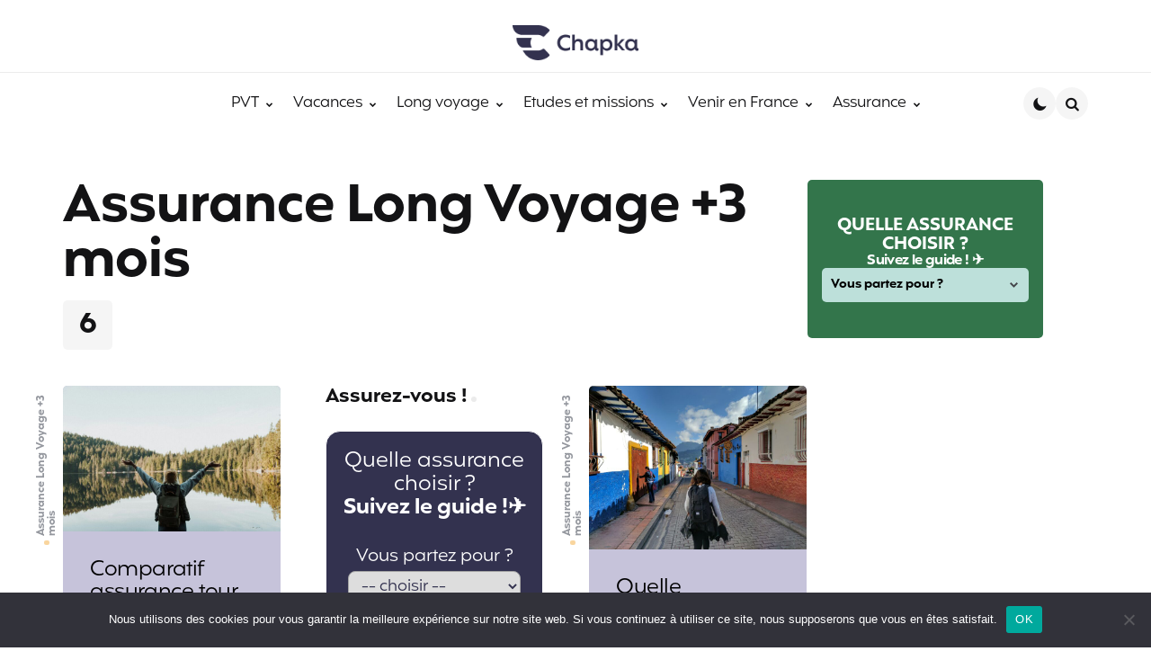

--- FILE ---
content_type: text/html; charset=UTF-8
request_url: https://blog.chapkadirect.fr/category/tour-du-monde/conseils-assurance-tour-du-monde/
body_size: 21552
content:
<!DOCTYPE html>
<html lang="fr-FR">
<head>
<meta charset="UTF-8">
<meta name="viewport" content="width=device-width, initial-scale=1.0">
<link rel="profile" href="http://gmpg.org/xfn/11">

<meta name='robots' content='index, follow, max-image-preview:large, max-snippet:-1, max-video-preview:-1' />

	<!-- This site is optimized with the Yoast SEO plugin v26.7 - https://yoast.com/wordpress/plugins/seo/ -->
	<title>Conseils assurance Tour du Monde et long séjour à l&#039;étranger</title>
	<meta name="description" content="Explorez, rêvez et découvrez avec tous nos articles sur la thématique du voyage dans la rubrique conseils assurance tour du monde." />
	<link rel="canonical" href="https://blog.chapkadirect.fr/category/boite-a-outils-de-lassure/conseils-assurance-tour-du-monde/" />
	<meta property="og:locale" content="fr_FR" />
	<meta property="og:type" content="article" />
	<meta property="og:title" content="Conseils assurance Tour du Monde et long séjour à l&#039;étranger" />
	<meta property="og:description" content="Explorez, rêvez et découvrez avec tous nos articles sur la thématique du voyage dans la rubrique conseils assurance tour du monde." />
	<meta property="og:url" content="https://blog.chapkadirect.fr/category/boite-a-outils-de-lassure/conseils-assurance-tour-du-monde/" />
	<meta property="og:site_name" content="Chapka Assurances" />
	<meta name="twitter:card" content="summary_large_image" />
	<meta name="twitter:site" content="@chapkassurances" />
	<script type="application/ld+json" class="yoast-schema-graph">{"@context":"https://schema.org","@graph":[{"@type":"CollectionPage","@id":"https://blog.chapkadirect.fr/category/boite-a-outils-de-lassure/conseils-assurance-tour-du-monde/","url":"https://blog.chapkadirect.fr/category/boite-a-outils-de-lassure/conseils-assurance-tour-du-monde/","name":"Conseils assurance Tour du Monde et long séjour à l'étranger","isPartOf":{"@id":"https://blog.chapkadirect.fr/#website"},"primaryImageOfPage":{"@id":"https://blog.chapkadirect.fr/category/boite-a-outils-de-lassure/conseils-assurance-tour-du-monde/#primaryimage"},"image":{"@id":"https://blog.chapkadirect.fr/category/boite-a-outils-de-lassure/conseils-assurance-tour-du-monde/#primaryimage"},"thumbnailUrl":"https://blog.chapkadirect.fr/wp-content/uploads/2024/01/comparatif-assurance-tour-du-monde-2-scaled.jpg","description":"Explorez, rêvez et découvrez avec tous nos articles sur la thématique du voyage dans la rubrique conseils assurance tour du monde.","breadcrumb":{"@id":"https://blog.chapkadirect.fr/category/boite-a-outils-de-lassure/conseils-assurance-tour-du-monde/#breadcrumb"},"inLanguage":"fr-FR"},{"@type":"ImageObject","inLanguage":"fr-FR","@id":"https://blog.chapkadirect.fr/category/boite-a-outils-de-lassure/conseils-assurance-tour-du-monde/#primaryimage","url":"https://blog.chapkadirect.fr/wp-content/uploads/2024/01/comparatif-assurance-tour-du-monde-2-scaled.jpg","contentUrl":"https://blog.chapkadirect.fr/wp-content/uploads/2024/01/comparatif-assurance-tour-du-monde-2-scaled.jpg","width":2560,"height":1706,"caption":"Comparatif assurance tour du monde"},{"@type":"BreadcrumbList","@id":"https://blog.chapkadirect.fr/category/boite-a-outils-de-lassure/conseils-assurance-tour-du-monde/#breadcrumb","itemListElement":[{"@type":"ListItem","position":1,"name":"Assurance","item":"https://blog.chapkadirect.fr/category/boite-a-outils-de-lassure/"},{"@type":"ListItem","position":2,"name":"Assurance Long Voyage +3 mois"}]},{"@type":"WebSite","@id":"https://blog.chapkadirect.fr/#website","url":"https://blog.chapkadirect.fr/","name":"Chapka Assurances","description":"Le blog voyage by Chapka","publisher":{"@id":"https://blog.chapkadirect.fr/#organization"},"potentialAction":[{"@type":"SearchAction","target":{"@type":"EntryPoint","urlTemplate":"https://blog.chapkadirect.fr/?s={search_term_string}"},"query-input":{"@type":"PropertyValueSpecification","valueRequired":true,"valueName":"search_term_string"}}],"inLanguage":"fr-FR"},{"@type":"Organization","@id":"https://blog.chapkadirect.fr/#organization","name":"Chapka Assurances","url":"https://blog.chapkadirect.fr/","logo":{"@type":"ImageObject","inLanguage":"fr-FR","@id":"https://blog.chapkadirect.fr/#/schema/logo/image/","url":"https://blog.chapkadirect.fr/wp-content/uploads/2025/06/logo_chapka.png","contentUrl":"https://blog.chapkadirect.fr/wp-content/uploads/2025/06/logo_chapka.png","width":184,"height":50,"caption":"Chapka Assurances"},"image":{"@id":"https://blog.chapkadirect.fr/#/schema/logo/image/"},"sameAs":["https://www.facebook.com/ChapkaAssurances","https://x.com/chapkassurances","https://www.instagram.com/chapkaassurances/","https://www.linkedin.com/company/chapka-assurances","https://www.pinterest.fr/chapkaassurances/","https://www.youtube.com/user/chapkassurance/videos"]}]}</script>
	<!-- / Yoast SEO plugin. -->


<link rel='dns-prefetch' href='//fonts.googleapis.com' />
<link rel="alternate" type="application/rss+xml" title="Chapka Assurances &raquo; Flux" href="https://blog.chapkadirect.fr/feed/" />
<link rel="alternate" type="application/rss+xml" title="Chapka Assurances &raquo; Flux des commentaires" href="https://blog.chapkadirect.fr/comments/feed/" />
<link rel="alternate" type="application/rss+xml" title="Chapka Assurances &raquo; Flux de la catégorie Assurance Long Voyage +3 mois" href="https://blog.chapkadirect.fr/category/boite-a-outils-de-lassure/conseils-assurance-tour-du-monde/feed/" />
<style id='wp-img-auto-sizes-contain-inline-css' type='text/css'>
img:is([sizes=auto i],[sizes^="auto," i]){contain-intrinsic-size:3000px 1500px}
/*# sourceURL=wp-img-auto-sizes-contain-inline-css */
</style>
<style id='wp-emoji-styles-inline-css' type='text/css'>

	img.wp-smiley, img.emoji {
		display: inline !important;
		border: none !important;
		box-shadow: none !important;
		height: 1em !important;
		width: 1em !important;
		margin: 0 0.07em !important;
		vertical-align: -0.1em !important;
		background: none !important;
		padding: 0 !important;
	}
/*# sourceURL=wp-emoji-styles-inline-css */
</style>
<style id='wp-block-library-inline-css' type='text/css'>
:root{--wp-block-synced-color:#7a00df;--wp-block-synced-color--rgb:122,0,223;--wp-bound-block-color:var(--wp-block-synced-color);--wp-editor-canvas-background:#ddd;--wp-admin-theme-color:#007cba;--wp-admin-theme-color--rgb:0,124,186;--wp-admin-theme-color-darker-10:#006ba1;--wp-admin-theme-color-darker-10--rgb:0,107,160.5;--wp-admin-theme-color-darker-20:#005a87;--wp-admin-theme-color-darker-20--rgb:0,90,135;--wp-admin-border-width-focus:2px}@media (min-resolution:192dpi){:root{--wp-admin-border-width-focus:1.5px}}.wp-element-button{cursor:pointer}:root .has-very-light-gray-background-color{background-color:#eee}:root .has-very-dark-gray-background-color{background-color:#313131}:root .has-very-light-gray-color{color:#eee}:root .has-very-dark-gray-color{color:#313131}:root .has-vivid-green-cyan-to-vivid-cyan-blue-gradient-background{background:linear-gradient(135deg,#00d084,#0693e3)}:root .has-purple-crush-gradient-background{background:linear-gradient(135deg,#34e2e4,#4721fb 50%,#ab1dfe)}:root .has-hazy-dawn-gradient-background{background:linear-gradient(135deg,#faaca8,#dad0ec)}:root .has-subdued-olive-gradient-background{background:linear-gradient(135deg,#fafae1,#67a671)}:root .has-atomic-cream-gradient-background{background:linear-gradient(135deg,#fdd79a,#004a59)}:root .has-nightshade-gradient-background{background:linear-gradient(135deg,#330968,#31cdcf)}:root .has-midnight-gradient-background{background:linear-gradient(135deg,#020381,#2874fc)}:root{--wp--preset--font-size--normal:16px;--wp--preset--font-size--huge:42px}.has-regular-font-size{font-size:1em}.has-larger-font-size{font-size:2.625em}.has-normal-font-size{font-size:var(--wp--preset--font-size--normal)}.has-huge-font-size{font-size:var(--wp--preset--font-size--huge)}.has-text-align-center{text-align:center}.has-text-align-left{text-align:left}.has-text-align-right{text-align:right}.has-fit-text{white-space:nowrap!important}#end-resizable-editor-section{display:none}.aligncenter{clear:both}.items-justified-left{justify-content:flex-start}.items-justified-center{justify-content:center}.items-justified-right{justify-content:flex-end}.items-justified-space-between{justify-content:space-between}.screen-reader-text{border:0;clip-path:inset(50%);height:1px;margin:-1px;overflow:hidden;padding:0;position:absolute;width:1px;word-wrap:normal!important}.screen-reader-text:focus{background-color:#ddd;clip-path:none;color:#444;display:block;font-size:1em;height:auto;left:5px;line-height:normal;padding:15px 23px 14px;text-decoration:none;top:5px;width:auto;z-index:100000}html :where(.has-border-color){border-style:solid}html :where([style*=border-top-color]){border-top-style:solid}html :where([style*=border-right-color]){border-right-style:solid}html :where([style*=border-bottom-color]){border-bottom-style:solid}html :where([style*=border-left-color]){border-left-style:solid}html :where([style*=border-width]){border-style:solid}html :where([style*=border-top-width]){border-top-style:solid}html :where([style*=border-right-width]){border-right-style:solid}html :where([style*=border-bottom-width]){border-bottom-style:solid}html :where([style*=border-left-width]){border-left-style:solid}html :where(img[class*=wp-image-]){height:auto;max-width:100%}:where(figure){margin:0 0 1em}html :where(.is-position-sticky){--wp-admin--admin-bar--position-offset:var(--wp-admin--admin-bar--height,0px)}@media screen and (max-width:600px){html :where(.is-position-sticky){--wp-admin--admin-bar--position-offset:0px}}

/*# sourceURL=wp-block-library-inline-css */
</style><style id='wp-block-heading-inline-css' type='text/css'>
h1:where(.wp-block-heading).has-background,h2:where(.wp-block-heading).has-background,h3:where(.wp-block-heading).has-background,h4:where(.wp-block-heading).has-background,h5:where(.wp-block-heading).has-background,h6:where(.wp-block-heading).has-background{padding:1.25em 2.375em}h1.has-text-align-left[style*=writing-mode]:where([style*=vertical-lr]),h1.has-text-align-right[style*=writing-mode]:where([style*=vertical-rl]),h2.has-text-align-left[style*=writing-mode]:where([style*=vertical-lr]),h2.has-text-align-right[style*=writing-mode]:where([style*=vertical-rl]),h3.has-text-align-left[style*=writing-mode]:where([style*=vertical-lr]),h3.has-text-align-right[style*=writing-mode]:where([style*=vertical-rl]),h4.has-text-align-left[style*=writing-mode]:where([style*=vertical-lr]),h4.has-text-align-right[style*=writing-mode]:where([style*=vertical-rl]),h5.has-text-align-left[style*=writing-mode]:where([style*=vertical-lr]),h5.has-text-align-right[style*=writing-mode]:where([style*=vertical-rl]),h6.has-text-align-left[style*=writing-mode]:where([style*=vertical-lr]),h6.has-text-align-right[style*=writing-mode]:where([style*=vertical-rl]){rotate:180deg}
/*# sourceURL=https://blog.chapkadirect.fr/wp-includes/blocks/heading/style.min.css */
</style>
<style id='wp-block-list-inline-css' type='text/css'>
ol,ul{box-sizing:border-box}:root :where(.wp-block-list.has-background){padding:1.25em 2.375em}
/*# sourceURL=https://blog.chapkadirect.fr/wp-includes/blocks/list/style.min.css */
</style>
<style id='wp-block-paragraph-inline-css' type='text/css'>
.is-small-text{font-size:.875em}.is-regular-text{font-size:1em}.is-large-text{font-size:2.25em}.is-larger-text{font-size:3em}.has-drop-cap:not(:focus):first-letter{float:left;font-size:8.4em;font-style:normal;font-weight:100;line-height:.68;margin:.05em .1em 0 0;text-transform:uppercase}body.rtl .has-drop-cap:not(:focus):first-letter{float:none;margin-left:.1em}p.has-drop-cap.has-background{overflow:hidden}:root :where(p.has-background){padding:1.25em 2.375em}:where(p.has-text-color:not(.has-link-color)) a{color:inherit}p.has-text-align-left[style*="writing-mode:vertical-lr"],p.has-text-align-right[style*="writing-mode:vertical-rl"]{rotate:180deg}
/*# sourceURL=https://blog.chapkadirect.fr/wp-includes/blocks/paragraph/style.min.css */
</style>
<style id='wp-block-table-inline-css' type='text/css'>
.wp-block-table{overflow-x:auto}.wp-block-table table{border-collapse:collapse;width:100%}.wp-block-table thead{border-bottom:3px solid}.wp-block-table tfoot{border-top:3px solid}.wp-block-table td,.wp-block-table th{border:1px solid;padding:.5em}.wp-block-table .has-fixed-layout{table-layout:fixed;width:100%}.wp-block-table .has-fixed-layout td,.wp-block-table .has-fixed-layout th{word-break:break-word}.wp-block-table.aligncenter,.wp-block-table.alignleft,.wp-block-table.alignright{display:table;width:auto}.wp-block-table.aligncenter td,.wp-block-table.aligncenter th,.wp-block-table.alignleft td,.wp-block-table.alignleft th,.wp-block-table.alignright td,.wp-block-table.alignright th{word-break:break-word}.wp-block-table .has-subtle-light-gray-background-color{background-color:#f3f4f5}.wp-block-table .has-subtle-pale-green-background-color{background-color:#e9fbe5}.wp-block-table .has-subtle-pale-blue-background-color{background-color:#e7f5fe}.wp-block-table .has-subtle-pale-pink-background-color{background-color:#fcf0ef}.wp-block-table.is-style-stripes{background-color:initial;border-collapse:inherit;border-spacing:0}.wp-block-table.is-style-stripes tbody tr:nth-child(odd){background-color:#f0f0f0}.wp-block-table.is-style-stripes.has-subtle-light-gray-background-color tbody tr:nth-child(odd){background-color:#f3f4f5}.wp-block-table.is-style-stripes.has-subtle-pale-green-background-color tbody tr:nth-child(odd){background-color:#e9fbe5}.wp-block-table.is-style-stripes.has-subtle-pale-blue-background-color tbody tr:nth-child(odd){background-color:#e7f5fe}.wp-block-table.is-style-stripes.has-subtle-pale-pink-background-color tbody tr:nth-child(odd){background-color:#fcf0ef}.wp-block-table.is-style-stripes td,.wp-block-table.is-style-stripes th{border-color:#0000}.wp-block-table.is-style-stripes{border-bottom:1px solid #f0f0f0}.wp-block-table .has-border-color td,.wp-block-table .has-border-color th,.wp-block-table .has-border-color tr,.wp-block-table .has-border-color>*{border-color:inherit}.wp-block-table table[style*=border-top-color] tr:first-child,.wp-block-table table[style*=border-top-color] tr:first-child td,.wp-block-table table[style*=border-top-color] tr:first-child th,.wp-block-table table[style*=border-top-color]>*,.wp-block-table table[style*=border-top-color]>* td,.wp-block-table table[style*=border-top-color]>* th{border-top-color:inherit}.wp-block-table table[style*=border-top-color] tr:not(:first-child){border-top-color:initial}.wp-block-table table[style*=border-right-color] td:last-child,.wp-block-table table[style*=border-right-color] th,.wp-block-table table[style*=border-right-color] tr,.wp-block-table table[style*=border-right-color]>*{border-right-color:inherit}.wp-block-table table[style*=border-bottom-color] tr:last-child,.wp-block-table table[style*=border-bottom-color] tr:last-child td,.wp-block-table table[style*=border-bottom-color] tr:last-child th,.wp-block-table table[style*=border-bottom-color]>*,.wp-block-table table[style*=border-bottom-color]>* td,.wp-block-table table[style*=border-bottom-color]>* th{border-bottom-color:inherit}.wp-block-table table[style*=border-bottom-color] tr:not(:last-child){border-bottom-color:initial}.wp-block-table table[style*=border-left-color] td:first-child,.wp-block-table table[style*=border-left-color] th,.wp-block-table table[style*=border-left-color] tr,.wp-block-table table[style*=border-left-color]>*{border-left-color:inherit}.wp-block-table table[style*=border-style] td,.wp-block-table table[style*=border-style] th,.wp-block-table table[style*=border-style] tr,.wp-block-table table[style*=border-style]>*{border-style:inherit}.wp-block-table table[style*=border-width] td,.wp-block-table table[style*=border-width] th,.wp-block-table table[style*=border-width] tr,.wp-block-table table[style*=border-width]>*{border-style:inherit;border-width:inherit}
/*# sourceURL=https://blog.chapkadirect.fr/wp-includes/blocks/table/style.min.css */
</style>
<style id='wp-block-table-theme-inline-css' type='text/css'>
.wp-block-table{margin:0 0 1em}.wp-block-table td,.wp-block-table th{word-break:normal}.wp-block-table :where(figcaption){color:#555;font-size:13px;text-align:center}.is-dark-theme .wp-block-table :where(figcaption){color:#ffffffa6}
/*# sourceURL=https://blog.chapkadirect.fr/wp-includes/blocks/table/theme.min.css */
</style>
<style id='global-styles-inline-css' type='text/css'>
:root{--wp--preset--aspect-ratio--square: 1;--wp--preset--aspect-ratio--4-3: 4/3;--wp--preset--aspect-ratio--3-4: 3/4;--wp--preset--aspect-ratio--3-2: 3/2;--wp--preset--aspect-ratio--2-3: 2/3;--wp--preset--aspect-ratio--16-9: 16/9;--wp--preset--aspect-ratio--9-16: 9/16;--wp--preset--color--black: #000000;--wp--preset--color--cyan-bluish-gray: #abb8c3;--wp--preset--color--white: #ffffff;--wp--preset--color--pale-pink: #f78da7;--wp--preset--color--vivid-red: #cf2e2e;--wp--preset--color--luminous-vivid-orange: #ff6900;--wp--preset--color--luminous-vivid-amber: #fcb900;--wp--preset--color--light-green-cyan: #7bdcb5;--wp--preset--color--vivid-green-cyan: #00d084;--wp--preset--color--pale-cyan-blue: #8ed1fc;--wp--preset--color--vivid-cyan-blue: #0693e3;--wp--preset--color--vivid-purple: #9b51e0;--wp--preset--color--primary-theme-color: #f2c6de;--wp--preset--color--secondary-theme-color: #c9e4de;--wp--preset--color--tertiary-theme-color: #faedcb;--wp--preset--color--quaternary-theme-color: #c6def1;--wp--preset--color--very-dark-grey: #131315;--wp--preset--color--dark-grey: #45464b;--wp--preset--color--medium-grey: #94979e;--wp--preset--color--light-grey: #cfd0d2;--wp--preset--color--very-light-grey: #f2f2f3;--wp--preset--color--light-dark-highlight: #f2f2f2;--wp--preset--gradient--vivid-cyan-blue-to-vivid-purple: linear-gradient(135deg,rgb(6,147,227) 0%,rgb(155,81,224) 100%);--wp--preset--gradient--light-green-cyan-to-vivid-green-cyan: linear-gradient(135deg,rgb(122,220,180) 0%,rgb(0,208,130) 100%);--wp--preset--gradient--luminous-vivid-amber-to-luminous-vivid-orange: linear-gradient(135deg,rgb(252,185,0) 0%,rgb(255,105,0) 100%);--wp--preset--gradient--luminous-vivid-orange-to-vivid-red: linear-gradient(135deg,rgb(255,105,0) 0%,rgb(207,46,46) 100%);--wp--preset--gradient--very-light-gray-to-cyan-bluish-gray: linear-gradient(135deg,rgb(238,238,238) 0%,rgb(169,184,195) 100%);--wp--preset--gradient--cool-to-warm-spectrum: linear-gradient(135deg,rgb(74,234,220) 0%,rgb(151,120,209) 20%,rgb(207,42,186) 40%,rgb(238,44,130) 60%,rgb(251,105,98) 80%,rgb(254,248,76) 100%);--wp--preset--gradient--blush-light-purple: linear-gradient(135deg,rgb(255,206,236) 0%,rgb(152,150,240) 100%);--wp--preset--gradient--blush-bordeaux: linear-gradient(135deg,rgb(254,205,165) 0%,rgb(254,45,45) 50%,rgb(107,0,62) 100%);--wp--preset--gradient--luminous-dusk: linear-gradient(135deg,rgb(255,203,112) 0%,rgb(199,81,192) 50%,rgb(65,88,208) 100%);--wp--preset--gradient--pale-ocean: linear-gradient(135deg,rgb(255,245,203) 0%,rgb(182,227,212) 50%,rgb(51,167,181) 100%);--wp--preset--gradient--electric-grass: linear-gradient(135deg,rgb(202,248,128) 0%,rgb(113,206,126) 100%);--wp--preset--gradient--midnight: linear-gradient(135deg,rgb(2,3,129) 0%,rgb(40,116,252) 100%);--wp--preset--gradient--primary-to-secondary: linear-gradient(135deg, rgb(242,198,222) 0%, rgb(201,228,222) 100%);--wp--preset--gradient--secondary-to-tertiary: linear-gradient(135deg, rgb(201,228,222) 0%, rgb(250,237,203) 100%);--wp--preset--gradient--primary-to-tertiary: linear-gradient(135deg, rgb(242,198,222) 0%, rgb(250,237,203) 100%);--wp--preset--font-size--small: 13px;--wp--preset--font-size--medium: 20px;--wp--preset--font-size--large: 36px;--wp--preset--font-size--x-large: 42px;--wp--preset--font-family--eternate: Eternate;--wp--preset--font-family--mangueira-alt: Mangueira Alt;--wp--preset--spacing--20: 0.44rem;--wp--preset--spacing--30: 0.67rem;--wp--preset--spacing--40: 1rem;--wp--preset--spacing--50: 1.5rem;--wp--preset--spacing--60: 2.25rem;--wp--preset--spacing--70: 3.38rem;--wp--preset--spacing--80: 5.06rem;--wp--preset--shadow--natural: 6px 6px 9px rgba(0, 0, 0, 0.2);--wp--preset--shadow--deep: 12px 12px 50px rgba(0, 0, 0, 0.4);--wp--preset--shadow--sharp: 6px 6px 0px rgba(0, 0, 0, 0.2);--wp--preset--shadow--outlined: 6px 6px 0px -3px rgb(255, 255, 255), 6px 6px rgb(0, 0, 0);--wp--preset--shadow--crisp: 6px 6px 0px rgb(0, 0, 0);}:where(.is-layout-flex){gap: 0.5em;}:where(.is-layout-grid){gap: 0.5em;}body .is-layout-flex{display: flex;}.is-layout-flex{flex-wrap: wrap;align-items: center;}.is-layout-flex > :is(*, div){margin: 0;}body .is-layout-grid{display: grid;}.is-layout-grid > :is(*, div){margin: 0;}:where(.wp-block-columns.is-layout-flex){gap: 2em;}:where(.wp-block-columns.is-layout-grid){gap: 2em;}:where(.wp-block-post-template.is-layout-flex){gap: 1.25em;}:where(.wp-block-post-template.is-layout-grid){gap: 1.25em;}.has-black-color{color: var(--wp--preset--color--black) !important;}.has-cyan-bluish-gray-color{color: var(--wp--preset--color--cyan-bluish-gray) !important;}.has-white-color{color: var(--wp--preset--color--white) !important;}.has-pale-pink-color{color: var(--wp--preset--color--pale-pink) !important;}.has-vivid-red-color{color: var(--wp--preset--color--vivid-red) !important;}.has-luminous-vivid-orange-color{color: var(--wp--preset--color--luminous-vivid-orange) !important;}.has-luminous-vivid-amber-color{color: var(--wp--preset--color--luminous-vivid-amber) !important;}.has-light-green-cyan-color{color: var(--wp--preset--color--light-green-cyan) !important;}.has-vivid-green-cyan-color{color: var(--wp--preset--color--vivid-green-cyan) !important;}.has-pale-cyan-blue-color{color: var(--wp--preset--color--pale-cyan-blue) !important;}.has-vivid-cyan-blue-color{color: var(--wp--preset--color--vivid-cyan-blue) !important;}.has-vivid-purple-color{color: var(--wp--preset--color--vivid-purple) !important;}.has-black-background-color{background-color: var(--wp--preset--color--black) !important;}.has-cyan-bluish-gray-background-color{background-color: var(--wp--preset--color--cyan-bluish-gray) !important;}.has-white-background-color{background-color: var(--wp--preset--color--white) !important;}.has-pale-pink-background-color{background-color: var(--wp--preset--color--pale-pink) !important;}.has-vivid-red-background-color{background-color: var(--wp--preset--color--vivid-red) !important;}.has-luminous-vivid-orange-background-color{background-color: var(--wp--preset--color--luminous-vivid-orange) !important;}.has-luminous-vivid-amber-background-color{background-color: var(--wp--preset--color--luminous-vivid-amber) !important;}.has-light-green-cyan-background-color{background-color: var(--wp--preset--color--light-green-cyan) !important;}.has-vivid-green-cyan-background-color{background-color: var(--wp--preset--color--vivid-green-cyan) !important;}.has-pale-cyan-blue-background-color{background-color: var(--wp--preset--color--pale-cyan-blue) !important;}.has-vivid-cyan-blue-background-color{background-color: var(--wp--preset--color--vivid-cyan-blue) !important;}.has-vivid-purple-background-color{background-color: var(--wp--preset--color--vivid-purple) !important;}.has-black-border-color{border-color: var(--wp--preset--color--black) !important;}.has-cyan-bluish-gray-border-color{border-color: var(--wp--preset--color--cyan-bluish-gray) !important;}.has-white-border-color{border-color: var(--wp--preset--color--white) !important;}.has-pale-pink-border-color{border-color: var(--wp--preset--color--pale-pink) !important;}.has-vivid-red-border-color{border-color: var(--wp--preset--color--vivid-red) !important;}.has-luminous-vivid-orange-border-color{border-color: var(--wp--preset--color--luminous-vivid-orange) !important;}.has-luminous-vivid-amber-border-color{border-color: var(--wp--preset--color--luminous-vivid-amber) !important;}.has-light-green-cyan-border-color{border-color: var(--wp--preset--color--light-green-cyan) !important;}.has-vivid-green-cyan-border-color{border-color: var(--wp--preset--color--vivid-green-cyan) !important;}.has-pale-cyan-blue-border-color{border-color: var(--wp--preset--color--pale-cyan-blue) !important;}.has-vivid-cyan-blue-border-color{border-color: var(--wp--preset--color--vivid-cyan-blue) !important;}.has-vivid-purple-border-color{border-color: var(--wp--preset--color--vivid-purple) !important;}.has-vivid-cyan-blue-to-vivid-purple-gradient-background{background: var(--wp--preset--gradient--vivid-cyan-blue-to-vivid-purple) !important;}.has-light-green-cyan-to-vivid-green-cyan-gradient-background{background: var(--wp--preset--gradient--light-green-cyan-to-vivid-green-cyan) !important;}.has-luminous-vivid-amber-to-luminous-vivid-orange-gradient-background{background: var(--wp--preset--gradient--luminous-vivid-amber-to-luminous-vivid-orange) !important;}.has-luminous-vivid-orange-to-vivid-red-gradient-background{background: var(--wp--preset--gradient--luminous-vivid-orange-to-vivid-red) !important;}.has-very-light-gray-to-cyan-bluish-gray-gradient-background{background: var(--wp--preset--gradient--very-light-gray-to-cyan-bluish-gray) !important;}.has-cool-to-warm-spectrum-gradient-background{background: var(--wp--preset--gradient--cool-to-warm-spectrum) !important;}.has-blush-light-purple-gradient-background{background: var(--wp--preset--gradient--blush-light-purple) !important;}.has-blush-bordeaux-gradient-background{background: var(--wp--preset--gradient--blush-bordeaux) !important;}.has-luminous-dusk-gradient-background{background: var(--wp--preset--gradient--luminous-dusk) !important;}.has-pale-ocean-gradient-background{background: var(--wp--preset--gradient--pale-ocean) !important;}.has-electric-grass-gradient-background{background: var(--wp--preset--gradient--electric-grass) !important;}.has-midnight-gradient-background{background: var(--wp--preset--gradient--midnight) !important;}.has-small-font-size{font-size: var(--wp--preset--font-size--small) !important;}.has-medium-font-size{font-size: var(--wp--preset--font-size--medium) !important;}.has-large-font-size{font-size: var(--wp--preset--font-size--large) !important;}.has-x-large-font-size{font-size: var(--wp--preset--font-size--x-large) !important;}.has-eternate-font-family{font-family: var(--wp--preset--font-family--eternate) !important;}.has-mangueira-alt-font-family{font-family: var(--wp--preset--font-family--mangueira-alt) !important;}
/*# sourceURL=global-styles-inline-css */
</style>

<style id='classic-theme-styles-inline-css' type='text/css'>
/*! This file is auto-generated */
.wp-block-button__link{color:#fff;background-color:#32373c;border-radius:9999px;box-shadow:none;text-decoration:none;padding:calc(.667em + 2px) calc(1.333em + 2px);font-size:1.125em}.wp-block-file__button{background:#32373c;color:#fff;text-decoration:none}
/*# sourceURL=/wp-includes/css/classic-themes.min.css */
</style>
<link rel='stylesheet' id='cookie-notice-front-css' href='https://blog.chapkadirect.fr/wp-content/plugins/cookie-notice/css/front.min.css?ver=2.5.11' type='text/css' media='all' />
<link rel='stylesheet' id='tfm-theme-boost-style-css' href='https://blog.chapkadirect.fr/wp-content/plugins/tfm-theme-boost/css/style.css?ver=1.0.0' type='text/css' media='all' />
<link rel='stylesheet' id='ez-toc-css' href='https://blog.chapkadirect.fr/wp-content/plugins/easy-table-of-contents/assets/css/screen.min.css?ver=2.0.78' type='text/css' media='all' />
<style id='ez-toc-inline-css' type='text/css'>
div#ez-toc-container .ez-toc-title {font-size: 120%;}div#ez-toc-container .ez-toc-title {font-weight: 500;}div#ez-toc-container ul li , div#ez-toc-container ul li a {font-size: 95%;}div#ez-toc-container ul li , div#ez-toc-container ul li a {font-weight: 500;}div#ez-toc-container nav ul ul li {font-size: 90%;}.ez-toc-box-title {font-weight: bold; margin-bottom: 10px; text-align: center; text-transform: uppercase; letter-spacing: 1px; color: #666; padding-bottom: 5px;position:absolute;top:-4%;left:5%;background-color: inherit;transition: top 0.3s ease;}.ez-toc-box-title.toc-closed {top:-25%;}
.ez-toc-container-direction {direction: ltr;}.ez-toc-counter ul {direction: ltr;counter-reset: item ;}.ez-toc-counter nav ul li a::before {content: counter(item, numeric) '. ';margin-right: .2em; counter-increment: item;flex-grow: 0;flex-shrink: 0;float: left; }.ez-toc-widget-direction {direction: ltr;}.ez-toc-widget-container ul {direction: ltr;counter-reset: item ;}.ez-toc-widget-container nav ul li a::before {content: counter(item, numeric) '. ';margin-right: .2em; counter-increment: item;flex-grow: 0;flex-shrink: 0;float: left; }
/*# sourceURL=ez-toc-inline-css */
</style>
<link rel='stylesheet' id='normalize-css' href='https://blog.chapkadirect.fr/wp-content/themes/koga/css/normalize.css?ver=1.0.0' type='text/css' media='all' />
<link rel='stylesheet' id='fontello-css' href='https://blog.chapkadirect.fr/wp-content/themes/koga/css/fontello/css/fontello.css' type='text/css' media='all' />
<link rel='stylesheet' id='tfm-google-font-fredoka-css' href='https://fonts.googleapis.com/css2?family=Fredoka%3Awght%40300..700&#038;display=swap&#038;ver=1.0.0' type='text/css' media='all' />
<link rel='stylesheet' id='tfm-core-style-css' href='https://blog.chapkadirect.fr/wp-content/themes/koga/style.css?ver=1.0' type='text/css' media='all' />
<link rel='stylesheet' id='tfm-gutenberg-style-css' href='https://blog.chapkadirect.fr/wp-content/themes/koga/css/gutenberg.css?ver=1.0.0' type='text/css' media='all' />
<link rel='stylesheet' id='koga-child-style-css' href='https://blog.chapkadirect.fr/wp-content/themes/koga-child/style.css' type='text/css' media='all' />
<script type="text/javascript" id="cookie-notice-front-js-before">
/* <![CDATA[ */
var cnArgs = {"ajaxUrl":"https:\/\/blog.chapkadirect.fr\/wp-admin\/admin-ajax.php","nonce":"46f00df970","hideEffect":"fade","position":"bottom","onScroll":false,"onScrollOffset":100,"onClick":false,"cookieName":"cookie_notice_accepted","cookieTime":2592000,"cookieTimeRejected":2592000,"globalCookie":false,"redirection":false,"cache":false,"revokeCookies":false,"revokeCookiesOpt":"automatic"};

//# sourceURL=cookie-notice-front-js-before
/* ]]> */
</script>
<script type="text/javascript" src="https://blog.chapkadirect.fr/wp-content/plugins/cookie-notice/js/front.min.js?ver=2.5.11" id="cookie-notice-front-js"></script>
<script type="text/javascript" src="https://blog.chapkadirect.fr/wp-includes/js/jquery/jquery.min.js?ver=3.7.1" id="jquery-core-js"></script>
<script type="text/javascript" src="https://blog.chapkadirect.fr/wp-includes/js/jquery/jquery-migrate.min.js?ver=3.4.1" id="jquery-migrate-js"></script>
<link rel="https://api.w.org/" href="https://blog.chapkadirect.fr/wp-json/" /><link rel="alternate" title="JSON" type="application/json" href="https://blog.chapkadirect.fr/wp-json/wp/v2/categories/1105" /><link rel="EditURI" type="application/rsd+xml" title="RSD" href="https://blog.chapkadirect.fr/xmlrpc.php?rsd" />
<meta name="generator" content="WordPress 6.9" />

<style type="text/css" id="koga-custom-css-vars">
:root {
--primary-theme-color:#f2c6de;
--secondary-theme-color:#c9e4de;
--tertiary-theme-color:#faedcb;
--quaternary-theme-color:#c6def1;
--body-font-color:#131315;
--link-color:#00677b;
--link-hover-color:#f67280;
--button-background:#faedcb;
--button-color:#44464b;
--button-hover-background:#f2c6de;
--button-hover-color:#44464b;
--body-background:rgb(255,255,255);
--header-color:#131315;
--header-hover-color:#717172;
--header-elements-background:#ffffff;
--header-elements-color:#44464b;
--header-border-color:rgba(19,19,21,0.08);
--section-header-color:#131315;
--section-header-meta-color:#94979e;
--post-background:#F5F5F5;
--post-title-color:#131315;
--entry-title-color:#131315;
--entry-color:#131315;
--entry-meta-color:#94979e;
--entry-meta-category-color:#94979e;
--entry-meta-link-color:#131315;
--post-format-icon-color:#ffffff;
--post-format-icon-background:#F3726c;
--post-format-audio-icon-background:#3295b4;
--post-format-video-icon-background:#a6d6c0;
--post-format-gallery-icon-background:#00677b;
--widget-color:#94979e; --widget-child-link-color:#94979e;
--widget-title-color:#131315;
--widget-link-color:#131315;
--cover-primary-color:#ffffff;
--tfm-cta-background:#faedcb;
--tfm-cta-color:#44464b;
--tfm-cta-background-hover:#f2c6de;
--tfm-cta-color-hover:#44464b;
--tfm-menu-sash-background:#f2c6de;
--tfm-menu-sash-color:#44464b;
--tfm-menu-sash-2-background:#c9e4de;
--tfm-menu-sash-2-color:#44464b;
--tfm-menu-sash-3-background:#faedcb;
--tfm-menu-sash-3-color:#44464b;
--logo-font-size:40px;
--large-mobile-logo-font-size:28px;
--mobile-logo-font-size:20px;
--custom-logo-width-mobile:100px;
--custom-logo-width-small-mobile:70px;
--sidebar-logo-font-size:34px;
--site-width:1200px; --site-max-width: 1200px;
--content-max-width:800px;
--no-sidebar-blog-list-max-width:960px;
--default-border-radius:5px;
--input-border-radius:5px;
--button-border-radius:30px;
--post-thumbnail-border-radius:5px;
}
</style>
<style type="text/css" id="koga-custom-slug-css">.entry-meta a.cat-link-1106::before, [class*="cat-slug"] a.cat-link-1106::before { color:#000000;background:#c6c3da;} .widget a.tag-link-1106, .sub-categories a.cat-link-1106 { color:#000000;background:#c6c3da; }
.single-hentry-footer a.cat-link-1106 { color:#000000;background:#c6c3da;}
.post-grid .hentry.has-background:not(.has-meta-background).card.cat-id-1106 .post-inner, .post-grid.list .hentry.has-background:not(.has-meta-background).cat-id-1106 .post-inner, .post-grid .hentry:not(.has-meta-background).cover.cat-id-1106 .post-inner, .hentry:not(.has-meta-background).cover.cat-id-1106 .single-cover-wrapper, .single-hero:not(.has-meta-background).cover.cat-id-1106 .cover-wrapper, .hentry:not(.has-meta-background).list.cat-id-1106 .single-list-wrapper, .hentry.cat-id-1106 > .post-inner .post-thumbnail, .single-hero.cat-id-1106 .post-thumbnail { background:#c6c3da; }
.post-grid .hentry.has-background:not(.has-meta-color).card.cat-id-1106 .entry-wrapper > * *:not([class*="category"]):not([class*="categories"]):not(.cat-slug):not([class*="cat-link"]):not([class*="tfm-format"]), .post-grid .hentry.has-background:not(.has-meta-color).card.cat-id-1106 .entry-wrapper > *:not([class*="category"]):not([class*="categories"]):not(.cat-slug):not([class*="cat-link"]):not([class*="tfm-format"]), .hentry.list.cat-id-1106 .single-list-wrapper .single-entry-header .entry-title, .hentry.list.cat-id-1106 .single-list-wrapper .single-entry-header > * *:not([class*="category"]):not([class*="categories"]):not(.cat-slug):not([class*="cat-link"]):not([class*="tfm-format"]) { color:#000000; }
.tfm_posts_widget .post-grid .widget-entry:not(.has-meta-background).card.cat-id-1106 .post-inner, .tfm_posts_widget .post-grid:not(.show-post-count) .widget-entry:not(.has-meta-background).cat-id-1106 .post-thumbnail, .tfm_posts_widget .post-grid.show-post-count .widget-entry:not(.has-meta-background).default.cat-id-1106 .tfm-post-count { background:#c6c3da; }
.tfm_posts_widget .post-grid .widget-entry:not(.has-meta-background).card.cat-id-1106 .entry-wrapper > * *, .tfm_posts_widget .post-grid .widget-entry:not(.has-meta-background).card.cat-id-1106 .entry-wrapper > *, .tfm_posts_widget .post-grid.show-post-count .widget-entry:not(.has-meta-color).default.cat-id-1106 .tfm-post-count, .tfm_posts_widget .post-grid.show-post-count .widget-entry:not(.has-meta-color):not(.has-post-thumbnail).card.cat-id-1106 .tfm-post-count { color:#000000; }
.tfm_posts_widget .post-grid .widget-entry:not(.has-meta-color).card.cat-id-1106 .entry-meta a.cat-link-1106::before { background: #000000 }
.category-1106 .archive-header .post-count {  color:#000000;background:#c6c3da;}
.widget_categories .cat-item-1106 > a, .widget .wp-block-categories .cat-item-1106 > a, .widget_categories .cat-item-1106, .widget .wp-block-categories .cat-item-1106 { color:#000000;background:#c6c3da;}
.primary-menu .tfm-categories ul a.cat-link-1106 {  color:#000000;background:#c6c3da;}
.entry-meta a.cat-link-1085::before, [class*="cat-slug"] a.cat-link-1085::before { color:#000000;background:#fde1ee;} .widget a.tag-link-1085, .sub-categories a.cat-link-1085 { color:#000000;background:#fde1ee; }
.single-hentry-footer a.cat-link-1085 { color:#000000;background:#fde1ee;}
.post-grid .hentry.has-background:not(.has-meta-background).card.cat-id-1085 .post-inner, .post-grid.list .hentry.has-background:not(.has-meta-background).cat-id-1085 .post-inner, .post-grid .hentry:not(.has-meta-background).cover.cat-id-1085 .post-inner, .hentry:not(.has-meta-background).cover.cat-id-1085 .single-cover-wrapper, .single-hero:not(.has-meta-background).cover.cat-id-1085 .cover-wrapper, .hentry:not(.has-meta-background).list.cat-id-1085 .single-list-wrapper, .hentry.cat-id-1085 > .post-inner .post-thumbnail, .single-hero.cat-id-1085 .post-thumbnail { background:#fde1ee; }
.post-grid .hentry.has-background:not(.has-meta-color).card.cat-id-1085 .entry-wrapper > * *:not([class*="category"]):not([class*="categories"]):not(.cat-slug):not([class*="cat-link"]):not([class*="tfm-format"]), .post-grid .hentry.has-background:not(.has-meta-color).card.cat-id-1085 .entry-wrapper > *:not([class*="category"]):not([class*="categories"]):not(.cat-slug):not([class*="cat-link"]):not([class*="tfm-format"]), .hentry.list.cat-id-1085 .single-list-wrapper .single-entry-header .entry-title, .hentry.list.cat-id-1085 .single-list-wrapper .single-entry-header > * *:not([class*="category"]):not([class*="categories"]):not(.cat-slug):not([class*="cat-link"]):not([class*="tfm-format"]) { color:#000000; }
.tfm_posts_widget .post-grid .widget-entry:not(.has-meta-background).card.cat-id-1085 .post-inner, .tfm_posts_widget .post-grid:not(.show-post-count) .widget-entry:not(.has-meta-background).cat-id-1085 .post-thumbnail, .tfm_posts_widget .post-grid.show-post-count .widget-entry:not(.has-meta-background).default.cat-id-1085 .tfm-post-count { background:#fde1ee; }
.tfm_posts_widget .post-grid .widget-entry:not(.has-meta-background).card.cat-id-1085 .entry-wrapper > * *, .tfm_posts_widget .post-grid .widget-entry:not(.has-meta-background).card.cat-id-1085 .entry-wrapper > *, .tfm_posts_widget .post-grid.show-post-count .widget-entry:not(.has-meta-color).default.cat-id-1085 .tfm-post-count, .tfm_posts_widget .post-grid.show-post-count .widget-entry:not(.has-meta-color):not(.has-post-thumbnail).card.cat-id-1085 .tfm-post-count { color:#000000; }
.tfm_posts_widget .post-grid .widget-entry:not(.has-meta-color).card.cat-id-1085 .entry-meta a.cat-link-1085::before { background: #000000 }
.category-1085 .archive-header .post-count {  color:#000000;background:#fde1ee;}
.widget_categories .cat-item-1085 > a, .widget .wp-block-categories .cat-item-1085 > a, .widget_categories .cat-item-1085, .widget .wp-block-categories .cat-item-1085 { color:#000000;background:#fde1ee;}
.primary-menu .tfm-categories ul a.cat-link-1085 {  color:#000000;background:#fde1ee;}
.entry-meta a.cat-link-1098::before, [class*="cat-slug"] a.cat-link-1098::before { color:#000000;background:#adadba;} .widget a.tag-link-1098, .sub-categories a.cat-link-1098 { color:#000000;background:#adadba; }
.single-hentry-footer a.cat-link-1098 { color:#000000;background:#adadba;}
.post-grid .hentry.has-background:not(.has-meta-background).card.cat-id-1098 .post-inner, .post-grid.list .hentry.has-background:not(.has-meta-background).cat-id-1098 .post-inner, .post-grid .hentry:not(.has-meta-background).cover.cat-id-1098 .post-inner, .hentry:not(.has-meta-background).cover.cat-id-1098 .single-cover-wrapper, .single-hero:not(.has-meta-background).cover.cat-id-1098 .cover-wrapper, .hentry:not(.has-meta-background).list.cat-id-1098 .single-list-wrapper, .hentry.cat-id-1098 > .post-inner .post-thumbnail, .single-hero.cat-id-1098 .post-thumbnail { background:#adadba; }
.post-grid .hentry.has-background:not(.has-meta-color).card.cat-id-1098 .entry-wrapper > * *:not([class*="category"]):not([class*="categories"]):not(.cat-slug):not([class*="cat-link"]):not([class*="tfm-format"]), .post-grid .hentry.has-background:not(.has-meta-color).card.cat-id-1098 .entry-wrapper > *:not([class*="category"]):not([class*="categories"]):not(.cat-slug):not([class*="cat-link"]):not([class*="tfm-format"]), .hentry.list.cat-id-1098 .single-list-wrapper .single-entry-header .entry-title, .hentry.list.cat-id-1098 .single-list-wrapper .single-entry-header > * *:not([class*="category"]):not([class*="categories"]):not(.cat-slug):not([class*="cat-link"]):not([class*="tfm-format"]) { color:#000000; }
.tfm_posts_widget .post-grid .widget-entry:not(.has-meta-background).card.cat-id-1098 .post-inner, .tfm_posts_widget .post-grid:not(.show-post-count) .widget-entry:not(.has-meta-background).cat-id-1098 .post-thumbnail, .tfm_posts_widget .post-grid.show-post-count .widget-entry:not(.has-meta-background).default.cat-id-1098 .tfm-post-count { background:#adadba; }
.tfm_posts_widget .post-grid .widget-entry:not(.has-meta-background).card.cat-id-1098 .entry-wrapper > * *, .tfm_posts_widget .post-grid .widget-entry:not(.has-meta-background).card.cat-id-1098 .entry-wrapper > *, .tfm_posts_widget .post-grid.show-post-count .widget-entry:not(.has-meta-color).default.cat-id-1098 .tfm-post-count, .tfm_posts_widget .post-grid.show-post-count .widget-entry:not(.has-meta-color):not(.has-post-thumbnail).card.cat-id-1098 .tfm-post-count { color:#000000; }
.tfm_posts_widget .post-grid .widget-entry:not(.has-meta-color).card.cat-id-1098 .entry-meta a.cat-link-1098::before { background: #000000 }
.category-1098 .archive-header .post-count {  color:#000000;background:#adadba;}
.widget_categories .cat-item-1098 > a, .widget .wp-block-categories .cat-item-1098 > a, .widget_categories .cat-item-1098, .widget .wp-block-categories .cat-item-1098 { color:#000000;background:#adadba;}
.primary-menu .tfm-categories ul a.cat-link-1098 {  color:#000000;background:#adadba;}
.entry-meta a.cat-link-1076::before, [class*="cat-slug"] a.cat-link-1076::before { color:#000000;background:#fdefd5;} .widget a.tag-link-1076, .sub-categories a.cat-link-1076 { color:#000000;background:#fdefd5; }
.single-hentry-footer a.cat-link-1076 { color:#000000;background:#fdefd5;}
.post-grid .hentry.has-background:not(.has-meta-background).card.cat-id-1076 .post-inner, .post-grid.list .hentry.has-background:not(.has-meta-background).cat-id-1076 .post-inner, .post-grid .hentry:not(.has-meta-background).cover.cat-id-1076 .post-inner, .hentry:not(.has-meta-background).cover.cat-id-1076 .single-cover-wrapper, .single-hero:not(.has-meta-background).cover.cat-id-1076 .cover-wrapper, .hentry:not(.has-meta-background).list.cat-id-1076 .single-list-wrapper, .hentry.cat-id-1076 > .post-inner .post-thumbnail, .single-hero.cat-id-1076 .post-thumbnail { background:#fdefd5; }
.post-grid .hentry.has-background:not(.has-meta-color).card.cat-id-1076 .entry-wrapper > * *:not([class*="category"]):not([class*="categories"]):not(.cat-slug):not([class*="cat-link"]):not([class*="tfm-format"]), .post-grid .hentry.has-background:not(.has-meta-color).card.cat-id-1076 .entry-wrapper > *:not([class*="category"]):not([class*="categories"]):not(.cat-slug):not([class*="cat-link"]):not([class*="tfm-format"]), .hentry.list.cat-id-1076 .single-list-wrapper .single-entry-header .entry-title, .hentry.list.cat-id-1076 .single-list-wrapper .single-entry-header > * *:not([class*="category"]):not([class*="categories"]):not(.cat-slug):not([class*="cat-link"]):not([class*="tfm-format"]) { color:#000000; }
.tfm_posts_widget .post-grid .widget-entry:not(.has-meta-background).card.cat-id-1076 .post-inner, .tfm_posts_widget .post-grid:not(.show-post-count) .widget-entry:not(.has-meta-background).cat-id-1076 .post-thumbnail, .tfm_posts_widget .post-grid.show-post-count .widget-entry:not(.has-meta-background).default.cat-id-1076 .tfm-post-count { background:#fdefd5; }
.tfm_posts_widget .post-grid .widget-entry:not(.has-meta-background).card.cat-id-1076 .entry-wrapper > * *, .tfm_posts_widget .post-grid .widget-entry:not(.has-meta-background).card.cat-id-1076 .entry-wrapper > *, .tfm_posts_widget .post-grid.show-post-count .widget-entry:not(.has-meta-color).default.cat-id-1076 .tfm-post-count, .tfm_posts_widget .post-grid.show-post-count .widget-entry:not(.has-meta-color):not(.has-post-thumbnail).card.cat-id-1076 .tfm-post-count { color:#000000; }
.tfm_posts_widget .post-grid .widget-entry:not(.has-meta-color).card.cat-id-1076 .entry-meta a.cat-link-1076::before { background: #000000 }
.category-1076 .archive-header .post-count {  color:#000000;background:#fdefd5;}
.widget_categories .cat-item-1076 > a, .widget .wp-block-categories .cat-item-1076 > a, .widget_categories .cat-item-1076, .widget .wp-block-categories .cat-item-1076 { color:#000000;background:#fdefd5;}
.primary-menu .tfm-categories ul a.cat-link-1076 {  color:#000000;background:#fdefd5;}
.entry-meta a.cat-link-1090::before, [class*="cat-slug"] a.cat-link-1090::before { color:#000000;background:#d5eafd;} .widget a.tag-link-1090, .sub-categories a.cat-link-1090 { color:#000000;background:#d5eafd; }
.single-hentry-footer a.cat-link-1090 { color:#000000;background:#d5eafd;}
.post-grid .hentry.has-background:not(.has-meta-background).card.cat-id-1090 .post-inner, .post-grid.list .hentry.has-background:not(.has-meta-background).cat-id-1090 .post-inner, .post-grid .hentry:not(.has-meta-background).cover.cat-id-1090 .post-inner, .hentry:not(.has-meta-background).cover.cat-id-1090 .single-cover-wrapper, .single-hero:not(.has-meta-background).cover.cat-id-1090 .cover-wrapper, .hentry:not(.has-meta-background).list.cat-id-1090 .single-list-wrapper, .hentry.cat-id-1090 > .post-inner .post-thumbnail, .single-hero.cat-id-1090 .post-thumbnail { background:#d5eafd; }
.post-grid .hentry.has-background:not(.has-meta-color).card.cat-id-1090 .entry-wrapper > * *:not([class*="category"]):not([class*="categories"]):not(.cat-slug):not([class*="cat-link"]):not([class*="tfm-format"]), .post-grid .hentry.has-background:not(.has-meta-color).card.cat-id-1090 .entry-wrapper > *:not([class*="category"]):not([class*="categories"]):not(.cat-slug):not([class*="cat-link"]):not([class*="tfm-format"]), .hentry.list.cat-id-1090 .single-list-wrapper .single-entry-header .entry-title, .hentry.list.cat-id-1090 .single-list-wrapper .single-entry-header > * *:not([class*="category"]):not([class*="categories"]):not(.cat-slug):not([class*="cat-link"]):not([class*="tfm-format"]) { color:#000000; }
.tfm_posts_widget .post-grid .widget-entry:not(.has-meta-background).card.cat-id-1090 .post-inner, .tfm_posts_widget .post-grid:not(.show-post-count) .widget-entry:not(.has-meta-background).cat-id-1090 .post-thumbnail, .tfm_posts_widget .post-grid.show-post-count .widget-entry:not(.has-meta-background).default.cat-id-1090 .tfm-post-count { background:#d5eafd; }
.tfm_posts_widget .post-grid .widget-entry:not(.has-meta-background).card.cat-id-1090 .entry-wrapper > * *, .tfm_posts_widget .post-grid .widget-entry:not(.has-meta-background).card.cat-id-1090 .entry-wrapper > *, .tfm_posts_widget .post-grid.show-post-count .widget-entry:not(.has-meta-color).default.cat-id-1090 .tfm-post-count, .tfm_posts_widget .post-grid.show-post-count .widget-entry:not(.has-meta-color):not(.has-post-thumbnail).card.cat-id-1090 .tfm-post-count { color:#000000; }
.tfm_posts_widget .post-grid .widget-entry:not(.has-meta-color).card.cat-id-1090 .entry-meta a.cat-link-1090::before { background: #000000 }
.category-1090 .archive-header .post-count {  color:#000000;background:#d5eafd;}
.widget_categories .cat-item-1090 > a, .widget .wp-block-categories .cat-item-1090 > a, .widget_categories .cat-item-1090, .widget .wp-block-categories .cat-item-1090 { color:#000000;background:#d5eafd;}
.primary-menu .tfm-categories ul a.cat-link-1090 {  color:#000000;background:#d5eafd;}
.entry-meta a.cat-link-1080::before, [class*="cat-slug"] a.cat-link-1080::before { color:#000000;background:#fde6d5;} .widget a.tag-link-1080, .sub-categories a.cat-link-1080 { color:#000000;background:#fde6d5; }
.single-hentry-footer a.cat-link-1080 { color:#000000;background:#fde6d5;}
.post-grid .hentry.has-background:not(.has-meta-background).card.cat-id-1080 .post-inner, .post-grid.list .hentry.has-background:not(.has-meta-background).cat-id-1080 .post-inner, .post-grid .hentry:not(.has-meta-background).cover.cat-id-1080 .post-inner, .hentry:not(.has-meta-background).cover.cat-id-1080 .single-cover-wrapper, .single-hero:not(.has-meta-background).cover.cat-id-1080 .cover-wrapper, .hentry:not(.has-meta-background).list.cat-id-1080 .single-list-wrapper, .hentry.cat-id-1080 > .post-inner .post-thumbnail, .single-hero.cat-id-1080 .post-thumbnail { background:#fde6d5; }
.post-grid .hentry.has-background:not(.has-meta-color).card.cat-id-1080 .entry-wrapper > * *:not([class*="category"]):not([class*="categories"]):not(.cat-slug):not([class*="cat-link"]):not([class*="tfm-format"]), .post-grid .hentry.has-background:not(.has-meta-color).card.cat-id-1080 .entry-wrapper > *:not([class*="category"]):not([class*="categories"]):not(.cat-slug):not([class*="cat-link"]):not([class*="tfm-format"]), .hentry.list.cat-id-1080 .single-list-wrapper .single-entry-header .entry-title, .hentry.list.cat-id-1080 .single-list-wrapper .single-entry-header > * *:not([class*="category"]):not([class*="categories"]):not(.cat-slug):not([class*="cat-link"]):not([class*="tfm-format"]) { color:#000000; }
.tfm_posts_widget .post-grid .widget-entry:not(.has-meta-background).card.cat-id-1080 .post-inner, .tfm_posts_widget .post-grid:not(.show-post-count) .widget-entry:not(.has-meta-background).cat-id-1080 .post-thumbnail, .tfm_posts_widget .post-grid.show-post-count .widget-entry:not(.has-meta-background).default.cat-id-1080 .tfm-post-count { background:#fde6d5; }
.tfm_posts_widget .post-grid .widget-entry:not(.has-meta-background).card.cat-id-1080 .entry-wrapper > * *, .tfm_posts_widget .post-grid .widget-entry:not(.has-meta-background).card.cat-id-1080 .entry-wrapper > *, .tfm_posts_widget .post-grid.show-post-count .widget-entry:not(.has-meta-color).default.cat-id-1080 .tfm-post-count, .tfm_posts_widget .post-grid.show-post-count .widget-entry:not(.has-meta-color):not(.has-post-thumbnail).card.cat-id-1080 .tfm-post-count { color:#000000; }
.tfm_posts_widget .post-grid .widget-entry:not(.has-meta-color).card.cat-id-1080 .entry-meta a.cat-link-1080::before { background: #000000 }
.category-1080 .archive-header .post-count {  color:#000000;background:#fde6d5;}
.widget_categories .cat-item-1080 > a, .widget .wp-block-categories .cat-item-1080 > a, .widget_categories .cat-item-1080, .widget .wp-block-categories .cat-item-1080 { color:#000000;background:#fde6d5;}
.primary-menu .tfm-categories ul a.cat-link-1080 {  color:#000000;background:#fde6d5;}
</style>
<style type="text/css" id="tfm-dark-theme-css">
body.tfm-dark-mode, body[data-color-mode="dark"]:not(.tfm-light-mode), body.custom-background.tfm-dark-mode {
--primary-theme-color:#ff8383;
--secondary-theme-color:#40456f;
--tertiary-theme-color:#ffd082;
--quaternary-theme-color:#00677b;
--body-font-color:#cfd0d2;
--link-color:#ffffff;
--link-hover-color:#cfd0d2;
--button-background:#f2c6de;
--button-color:#44464b;
--button-hover-background:#c9e4de;
--button-hover-color:#44464b;
--body-background:rgb(33,36,53);
--header-color:#ffffff;
--header-hover-color:#cfd0d2;
--header-elements-background:#321d2f;
--header-elements-color:#ffffff;
--header-border-color:rgba(255,255,255,0.08);
--section-header-color:#ffffff;
--section-header-meta-color:#94979e;
--post-background:#1a1c2a;
--post-title-color:#ffffff;
--entry-title-color:#ffffff;
--entry-color:#ffffff;
--entry-meta-color:#cfd0d2;
--entry-meta-category-color:#cfd0d2;
--entry-meta-link-color:#ffffff;
--continue-reading-button-color:#ffffff;
--continue-reading-button-background:#ff8383;
--continue-reading-button-hover-background:#e37575;
--continue-reading-button-hover-color:#ffffff;
--post-format-icon-color:#ffffff;
--post-format-icon-background:#ff8383;
--post-format-audio-icon-background:#40456f;
--post-format-video-icon-background:#ffd082;
--post-format-gallery-icon-background:#00677b;
--widget-color:#94979e; --widget-child-link-color:#94979e;
--widget-title-color:#ffffff;
--widget-link-color:#ffffff;
--cover-primary-color:#ffffff;
--tags-color:#ffffff;
--tfm-cta-background:#f2c6de;
--tfm-cta-color:#44464b;
--tfm-cta-background-hover:#c9e4de;
--tfm-cta-color-hover:#44464b;
--tfm-menu-sash-background:#ff8383;
--tfm-menu-sash-color:#44464b;
--tfm-menu-sash-2-background:#40456f;
--tfm-menu-sash-2-color:#44464b;
--tfm-menu-sash-3-background:#ffd082;
--tfm-menu-sash-3-color:#44464b;
}
</style>
<link rel="icon" href="https://blog.chapkadirect.fr/wp-content/uploads/2025/06/cropped-AppIcon-40@3x-32x32.png" sizes="32x32" />
<link rel="icon" href="https://blog.chapkadirect.fr/wp-content/uploads/2025/06/cropped-AppIcon-40@3x-192x192.png" sizes="192x192" />
<link rel="apple-touch-icon" href="https://blog.chapkadirect.fr/wp-content/uploads/2025/06/cropped-AppIcon-40@3x-180x180.png" />
<meta name="msapplication-TileImage" content="https://blog.chapkadirect.fr/wp-content/uploads/2025/06/cropped-AppIcon-40@3x-270x270.png" />
		<style type="text/css" id="wp-custom-css">
			justifier {text-align:justify;}		</style>
			<!-- Fonts Plugin CSS - https://fontsplugin.com/ -->
	<style>
		@font-face {font-family:'Eternate';src:url('https://blog.chapkadirect.fr/wp-content/uploads/2025/10/Eternate.otf') format('opentype');}@font-face {font-family:'Mangueira Alt';src:url('https://blog.chapkadirect.fr/wp-content/uploads/2025/10/Latinotype-Mangueira-Alt-Regular.otf') format('opentype');}	</style>
	<!-- Fonts Plugin CSS -->
	
<!-- BEGIN Tracking code for Matomo -->
<script type="text/javascript">var _paq = window._paq || []; _paq.push(["trackPageView"]); _paq.push(["enableLinkTracking"]); (function() { var u="https://chapkadirect.innocraft.cloud/"; _paq.push(["setTrackerUrl", u+"piwik.php"]); _paq.push(["setSiteId", "6"]); var d=document, g=d.createElement("script"), s=d.getElementsByTagName("script")[0]; g.type="text/javascript"; g.defer=true; g.async=true; g.src=u+"piwik.js"; s.parentNode.insertBefore(g,s); })();</script>
<!-- END Tracking code for Matomo -->

</head>

<body class="archive category category-conseils-assurance-tour-du-monde category-1105 wp-custom-logo wp-embed-responsive wp-theme-koga wp-child-theme-koga-child cookies-not-set has-tfm-featured-posts has-sidebar has-sticky-nav has-sticky-nav-mobile header-default  has-backtotop tfm-light-mode tfm-is-light dark-theme-tfm-is-dark has-tfm-breadcrumbs" data-color-mode="light">

	
	
	<!-- toggle sidebar overlay -->
	<div class="body-fade menu-overlay"></div>
	<div class="body-fade search-overlay"></div>

	
	<header id="site-header" class="site-header default sticky-nav sticky-mobile-nav has-toggle-search has-toggle-color-mode has-primary-nav overlay-header">

		
		<div class="mobile-header">
			<div class="header-section header-left">

			<div class="toggle toggle-menu mobile-toggle"><span class="screen-reader-text">Menu</span></div>
			</div>

			<div class="site-logo faux-heading"><a href="https://blog.chapkadirect.fr" rel="home"><img src="https://blog.chapkadirect.fr/wp-content/uploads/2025/06/logo_chapka.png" alt="Chapka Assurances" class="custom-logo" width="140" /></a></div>
			<div class="header-section header-right">

			
			
		    <div class="toggle toggle-color-mode mobile-toggle"></div><div class="toggle toggle-search mobile-toggle"><span class="screen-reader-text">Search</span></div>
			</div>

		</div>

			<div class="header-branding">
<div class="header-section header-left">

</div>

<div class="header-section logo-branding">
<div class="site-logo faux-heading"><a href="https://blog.chapkadirect.fr" rel="home"><img src="https://blog.chapkadirect.fr/wp-content/uploads/2025/06/logo_chapka.png" alt="Chapka Assurances" class="custom-logo" width="140" /></a><span class="screen-reader-text">Chapka Assurances</span></div>
	</div>

<div class="header-section header-right">
	 
    	
    	</div>
</div>

<div class="site-header-inner">
	<div class="header-layout-wrapper">
	<div class="primary-menu-container">

		<div class="primary-menu-section section-left">

			<div class="toggle toggle-menu hidden"><span class="screen-reader-text">Menu</span></div>
			
		</div>

		<ul id="primary-menu" class="primary-menu parent-items-6"><li id="menu-item-70827" class="menu-item menu-item-type-taxonomy menu-item-object-category menu-item-has-children menu-item-70827"><a class="cat-link-1080" href="https://blog.chapkadirect.fr/category/whv-pvt/"><span class="menu-label">PVT</span></a>
<ul class="sub-menu">
	<li id="menu-item-68684" class="menu-item menu-item-type-taxonomy menu-item-object-category menu-item-68684"><a class="cat-link-1495" href="https://blog.chapkadirect.fr/category/whv-pvt/pvt-australie/"><span class="menu-label">PVT Australie</span></a></li>
	<li id="menu-item-68685" class="menu-item menu-item-type-taxonomy menu-item-object-category menu-item-68685"><a class="cat-link-1496" href="https://blog.chapkadirect.fr/category/whv-pvt/pvt-canada/"><span class="menu-label">PVT Canada</span></a></li>
	<li id="menu-item-68686" class="menu-item menu-item-type-taxonomy menu-item-object-category menu-item-68686"><a class="cat-link-1497" href="https://blog.chapkadirect.fr/category/whv-pvt/pvt-nz/"><span class="menu-label">PVT Nouvelle Zélande</span></a></li>
	<li id="menu-item-68692" class="menu-item menu-item-type-taxonomy menu-item-object-category menu-item-68692"><a class="cat-link-1501" href="https://blog.chapkadirect.fr/category/whv-pvt/pvt-argentine/"><span class="menu-label">PVT Argentine</span></a></li>
	<li id="menu-item-68688" class="menu-item menu-item-type-taxonomy menu-item-object-category menu-item-68688"><a class="cat-link-1498" href="https://blog.chapkadirect.fr/category/whv-pvt/pvt-japon/"><span class="menu-label">PVT Japon</span></a></li>
	<li id="menu-item-68693" class="menu-item menu-item-type-taxonomy menu-item-object-category menu-item-68693"><a class="cat-link-1500" href="https://blog.chapkadirect.fr/category/whv-pvt/pvt-coree/"><span class="menu-label">PVT Corée du Sud</span></a></li>
	<li id="menu-item-68691" class="menu-item menu-item-type-taxonomy menu-item-object-category menu-item-68691"><a class="cat-link-1504" href="https://blog.chapkadirect.fr/category/whv-pvt/pvt-hong-kong/"><span class="menu-label">PVT Hong Kong</span></a></li>
	<li id="menu-item-68697" class="menu-item menu-item-type-taxonomy menu-item-object-category menu-item-68697"><a class="cat-link-1507" href="https://blog.chapkadirect.fr/category/whv-pvt/pvt-taiwan/"><span class="menu-label">PVT Taiwan</span></a></li>
	<li id="menu-item-68695" class="menu-item menu-item-type-taxonomy menu-item-object-category menu-item-68695"><a class="cat-link-1508" href="https://blog.chapkadirect.fr/category/whv-pvt/pvt-bresil/"><span class="menu-label">PVT Brésil</span></a></li>
	<li id="menu-item-68687" class="menu-item menu-item-type-taxonomy menu-item-object-category menu-item-68687"><a class="cat-link-1499" href="https://blog.chapkadirect.fr/category/whv-pvt/pvt-colombie/"><span class="menu-label">PVT Colombie</span></a></li>
	<li id="menu-item-68694" class="menu-item menu-item-type-taxonomy menu-item-object-category menu-item-68694"><a class="cat-link-1506" href="https://blog.chapkadirect.fr/category/whv-pvt/pvt-equateur/"><span class="menu-label">PVT Equateur</span></a></li>
	<li id="menu-item-68690" class="menu-item menu-item-type-taxonomy menu-item-object-category menu-item-68690"><a class="cat-link-1503" href="https://blog.chapkadirect.fr/category/whv-pvt/pvt-mexique/"><span class="menu-label">PVT Mexique</span></a></li>
	<li id="menu-item-68689" class="menu-item menu-item-type-taxonomy menu-item-object-category menu-item-68689"><a class="cat-link-1505" href="https://blog.chapkadirect.fr/category/whv-pvt/pvt-perou/"><span class="menu-label">PVT Pérou</span></a></li>
	<li id="menu-item-68696" class="menu-item menu-item-type-taxonomy menu-item-object-category menu-item-68696"><a class="cat-link-1509" href="https://blog.chapkadirect.fr/category/whv-pvt/pvt-uruguay/"><span class="menu-label">PVT Uruguay</span></a></li>
</ul>
</li>
<li id="menu-item-68652" class="menu-item menu-item-type-taxonomy menu-item-object-category menu-item-has-children menu-item-68652"><a class="cat-link-1076" href="https://blog.chapkadirect.fr/category/vacances/"><span class="menu-label">Vacances</span></a>
<ul class="sub-menu">
	<li id="menu-item-68707" class="menu-item menu-item-type-taxonomy menu-item-object-category menu-item-68707"><a class="cat-link-1515" href="https://blog.chapkadirect.fr/category/vacances/afrique/"><span class="menu-label">Afrique</span></a></li>
	<li id="menu-item-68703" class="menu-item menu-item-type-taxonomy menu-item-object-category menu-item-68703"><a class="cat-link-1518" href="https://blog.chapkadirect.fr/category/vacances/ameriques/"><span class="menu-label">Amérique du Sud</span></a></li>
	<li id="menu-item-68705" class="menu-item menu-item-type-taxonomy menu-item-object-category menu-item-68705"><a class="cat-link-1514" href="https://blog.chapkadirect.fr/category/vacances/asie/"><span class="menu-label">Asie</span></a></li>
	<li id="menu-item-68700" class="menu-item menu-item-type-taxonomy menu-item-object-category menu-item-68700"><a class="cat-link-1516" href="https://blog.chapkadirect.fr/category/vacances/europe/"><span class="menu-label">Europe</span></a></li>
	<li id="menu-item-68702" class="menu-item menu-item-type-taxonomy menu-item-object-category menu-item-68702"><a class="cat-link-1531" href="https://blog.chapkadirect.fr/category/vacances/caraibes/"><span class="menu-label">Mexique et Amérique Centrale</span></a></li>
	<li id="menu-item-68701" class="menu-item menu-item-type-taxonomy menu-item-object-category menu-item-68701"><a class="cat-link-1549" href="https://blog.chapkadirect.fr/category/vacances/usa-canada/"><span class="menu-label">USA et Canada</span></a></li>
	<li id="menu-item-68704" class="menu-item menu-item-type-taxonomy menu-item-object-category menu-item-68704"><a class="cat-link-1517" href="https://blog.chapkadirect.fr/category/vacances/oceanie/"><span class="menu-label">Océanie</span></a></li>
	<li id="menu-item-68699" class="menu-item menu-item-type-taxonomy menu-item-object-category menu-item-68699"><a class="cat-link-1510" href="https://blog.chapkadirect.fr/category/vacances/actus-tourisme/"><span class="menu-label">Actualités du tourisme</span></a></li>
	<li id="menu-item-68698" class="menu-item menu-item-type-taxonomy menu-item-object-category menu-item-68698"><a class="cat-link-1078" href="https://blog.chapkadirect.fr/category/vacances/conseils-vacances/"><span class="menu-label">Conseils voyageurs</span></a></li>
	<li id="menu-item-68706" class="menu-item menu-item-type-taxonomy menu-item-object-category menu-item-68706"><a class="cat-link-1079" href="https://blog.chapkadirect.fr/category/vacances/detente/"><span class="menu-label">Culture voyage</span></a></li>
	<li id="menu-item-68708" class="menu-item menu-item-type-taxonomy menu-item-object-category menu-item-68708"><a class="cat-link-1545" href="https://blog.chapkadirect.fr/category/vacances/location-vacances/"><span class="menu-label">Location de vacances</span></a></li>
</ul>
</li>
<li id="menu-item-68653" class="menu-item menu-item-type-taxonomy menu-item-object-category menu-item-has-children menu-item-68653"><a class="cat-link-1090" href="https://blog.chapkadirect.fr/category/tour-du-monde/"><span class="menu-label">Long voyage</span></a>
<ul class="sub-menu">
	<li id="menu-item-68709" class="menu-item menu-item-type-taxonomy menu-item-object-category menu-item-68709"><a class="cat-link-1092" href="https://blog.chapkadirect.fr/category/tour-du-monde/preparatifs-tour-du-monde/"><span class="menu-label">Conseils Long Voyage</span></a></li>
	<li id="menu-item-68730" class="menu-item menu-item-type-taxonomy menu-item-object-category menu-item-68730"><a class="cat-link-1091" href="https://blog.chapkadirect.fr/category/tour-du-monde/inspiration-tour-du-monde/"><span class="menu-label">Inspiration Long Voyage</span></a></li>
	<li id="menu-item-68710" class="menu-item menu-item-type-taxonomy menu-item-object-category menu-item-68710"><a class="cat-link-1487" href="https://blog.chapkadirect.fr/category/tour-du-monde/vanlife/"><span class="menu-label">Vanlife</span></a></li>
</ul>
</li>
<li id="menu-item-70826" class="menu-item menu-item-type-taxonomy menu-item-object-category menu-item-has-children menu-item-70826"><a class="cat-link-1085" href="https://blog.chapkadirect.fr/category/etudes-stages-a-letranger/"><span class="menu-label">Etudes et missions</span></a>
<ul class="sub-menu">
	<li id="menu-item-68729" class="menu-item menu-item-type-taxonomy menu-item-object-category menu-item-68729"><a class="cat-link-1089" href="https://blog.chapkadirect.fr/category/etudes-stages-a-letranger/special-jeunes-au-pair/"><span class="menu-label">Au Pair</span></a></li>
	<li id="menu-item-68711" class="menu-item menu-item-type-taxonomy menu-item-object-category menu-item-68711"><a class="cat-link-1097" href="https://blog.chapkadirect.fr/category/etudes-stages-a-letranger/informations-pratiques-expats/"><span class="menu-label">Expatriation</span></a></li>
	<li id="menu-item-68715" class="menu-item menu-item-type-taxonomy menu-item-object-category menu-item-68715"><a class="cat-link-1087" href="https://blog.chapkadirect.fr/category/etudes-stages-a-letranger/conseils-etudes-et-stages-a-letranger/"><span class="menu-label">Etudier ou faire un stage à l&rsquo;étranger</span></a></li>
	<li id="menu-item-68712" class="menu-item menu-item-type-taxonomy menu-item-object-category menu-item-68712"><a class="cat-link-1383" href="https://blog.chapkadirect.fr/category/etudes-stages-a-letranger/mon-volontariat/"><span class="menu-label">Volontariat</span></a></li>
</ul>
</li>
<li id="menu-item-68655" class="menu-item menu-item-type-taxonomy menu-item-object-category menu-item-has-children menu-item-68655"><a class="cat-link-1098" href="https://blog.chapkadirect.fr/category/visa-schengen/"><span class="menu-label">Venir en France</span></a>
<ul class="sub-menu">
	<li id="menu-item-68714" class="menu-item menu-item-type-taxonomy menu-item-object-category menu-item-68714"><a class="cat-link-1480" href="https://blog.chapkadirect.fr/category/visa-schengen/etudier-en-france/"><span class="menu-label">Etudier en France</span></a></li>
	<li id="menu-item-68716" class="menu-item menu-item-type-taxonomy menu-item-object-category menu-item-68716"><a class="cat-link-1099" href="https://blog.chapkadirect.fr/category/visa-schengen/infos-pratiques-schengen/"><span class="menu-label">Visa Schengen</span></a></li>
	<li id="menu-item-68717" class="menu-item menu-item-type-taxonomy menu-item-object-category menu-item-68717"><a class="cat-link-1478" href="https://blog.chapkadirect.fr/category/visa-schengen/working-holiday-france/"><span class="menu-label">Working Holiday France</span></a></li>
</ul>
</li>
<li id="menu-item-70825" class="menu-item menu-item-type-taxonomy menu-item-object-category current-category-ancestor current-menu-ancestor current-menu-parent current-category-parent menu-item-has-children menu-item-70825"><a class="cat-link-1106" href="https://blog.chapkadirect.fr/category/boite-a-outils-de-lassure/"><span class="menu-label">Assurance</span></a>
<ul class="sub-menu">
	<li id="menu-item-68722" class="menu-item menu-item-type-taxonomy menu-item-object-category menu-item-68722"><a class="cat-link-1107" href="https://blog.chapkadirect.fr/category/boite-a-outils-de-lassure/dossier-assurance-annulation/"><span class="menu-label">Assurance annulation</span></a></li>
	<li id="menu-item-68719" class="menu-item menu-item-type-taxonomy menu-item-object-category menu-item-68719"><a class="cat-link-1102" href="https://blog.chapkadirect.fr/category/boite-a-outils-de-lassure/conseil-assurance-etudiant/"><span class="menu-label">Assurance Etudiant</span></a></li>
	<li id="menu-item-68723" class="menu-item menu-item-type-taxonomy menu-item-object-category menu-item-68723"><a class="cat-link-1104" href="https://blog.chapkadirect.fr/category/boite-a-outils-de-lassure/conseils-assurance-expatries/"><span class="menu-label">Assurance Expat et Business</span></a></li>
	<li id="menu-item-68725" class="menu-item menu-item-type-taxonomy menu-item-object-category current-menu-item menu-item-68725"><a class="cat-link-1105" href="https://blog.chapkadirect.fr/category/boite-a-outils-de-lassure/conseils-assurance-tour-du-monde/" aria-current="page"><span class="menu-label">Assurance Long Voyage +3 mois</span></a></li>
	<li id="menu-item-68721" class="menu-item menu-item-type-taxonomy menu-item-object-category menu-item-68721"><a class="cat-link-1101" href="https://blog.chapkadirect.fr/category/boite-a-outils-de-lassure/conseil-assurance-whv/"><span class="menu-label">Assurance PVT</span></a></li>
	<li id="menu-item-68724" class="menu-item menu-item-type-taxonomy menu-item-object-category menu-item-68724"><a class="cat-link-1103" href="https://blog.chapkadirect.fr/category/boite-a-outils-de-lassure/conseils-assurance-visa-schengen/"><span class="menu-label">Assurance Schengen</span></a></li>
	<li id="menu-item-68720" class="menu-item menu-item-type-taxonomy menu-item-object-category menu-item-68720"><a class="cat-link-1494" href="https://blog.chapkadirect.fr/category/boite-a-outils-de-lassure/assurance-vacances/"><span class="menu-label">Assurance Vacances</span></a></li>
	<li id="menu-item-68726" class="menu-item menu-item-type-taxonomy menu-item-object-category menu-item-68726"><a class="cat-link-1386" href="https://blog.chapkadirect.fr/category/boite-a-outils-de-lassure/conseils-assurance-volontariat/"><span class="menu-label">Assurance Volontariat</span></a></li>
	<li id="menu-item-68718" class="menu-item menu-item-type-taxonomy menu-item-object-category menu-item-68718"><a class="cat-link-1109" href="https://blog.chapkadirect.fr/category/boite-a-outils-de-lassure/dossier-sante-a-letranger/"><span class="menu-label">La santé à l&rsquo;étranger</span></a></li>
	<li id="menu-item-68727" class="menu-item menu-item-type-taxonomy menu-item-object-category menu-item-68727"><a class="cat-link-1114" href="https://blog.chapkadirect.fr/category/boite-a-outils-de-lassure/actus-bons-plans-chapka-assurances/"><span class="menu-label">Les actus Chapka</span></a></li>
</ul>
</li>
</ul>
	    <div class="primary-menu-section section-right">

	    	
			<div class="toggle toggle-color-mode"></div><div class="toggle toggle-search"><span class="screen-reader-text">Search</span></div>
		</div>


	</div>
</div>

</div>

	</header>

	
	
<aside id="toggle-search-sidebar" class="sidebar site-search" aria-label="Search Sidebar">
	<div class="site-search-wrapper">
	<div class="site-search-header">
		<div class="close-menu"></div>
	</div>

		

<form role="search" method="get" class="search-form" action="https://blog.chapkadirect.fr/">
	<label for="search-form-696bef6fafb23">
		<span class="screen-reader-text">Search for:</span>
	</label>
	<input type="search" id="search-form-696bef6fafb23" class="search-field" placeholder="Search and press enter" value="" name="s" />
	<button type="submit" class="search-submit"><i class="icon-search"></i><span class="screen-reader-text">Search</span></button>
</form>

	</div>

			
	</aside>

	

<aside id="toggle-sidebar" class="mobile-navigation toggle-sidebar sidebar sidebar-2" aria-label="Blog Sidebar">

	<div class="toggle-sidebar-header">
		<div class="site-logo faux-heading"><a href="https://blog.chapkadirect.fr" rel="home"><img src="https://blog.chapkadirect.fr/wp-content/uploads/2025/06/logo_chapka.png" alt="Chapka Assurances" class="custom-logo" width="150" /></a><span class="screen-reader-text">Chapka Assurances</span></div>		<div class="close-menu"></div>
	</div>

		<nav class="primary-nav-sidebar-wrapper"><ul id="slidemenu-nav-sidebar" class="primary-nav-sidebar parent-items-6"><li class="menu-item menu-item-type-taxonomy menu-item-object-category menu-item-has-children menu-item-70827"><a class="cat-link-1080" href="https://blog.chapkadirect.fr/category/whv-pvt/"><span class="menu-label">PVT</span></a><span class="expand"></span>
<ul class="sub-menu">
	<li class="menu-item menu-item-type-taxonomy menu-item-object-category menu-item-68684"><a class="cat-link-1495" href="https://blog.chapkadirect.fr/category/whv-pvt/pvt-australie/"><span class="menu-label">PVT Australie</span></a><span class="expand"></span></li>
	<li class="menu-item menu-item-type-taxonomy menu-item-object-category menu-item-68685"><a class="cat-link-1496" href="https://blog.chapkadirect.fr/category/whv-pvt/pvt-canada/"><span class="menu-label">PVT Canada</span></a><span class="expand"></span></li>
	<li class="menu-item menu-item-type-taxonomy menu-item-object-category menu-item-68686"><a class="cat-link-1497" href="https://blog.chapkadirect.fr/category/whv-pvt/pvt-nz/"><span class="menu-label">PVT Nouvelle Zélande</span></a><span class="expand"></span></li>
	<li class="menu-item menu-item-type-taxonomy menu-item-object-category menu-item-68692"><a class="cat-link-1501" href="https://blog.chapkadirect.fr/category/whv-pvt/pvt-argentine/"><span class="menu-label">PVT Argentine</span></a><span class="expand"></span></li>
	<li class="menu-item menu-item-type-taxonomy menu-item-object-category menu-item-68688"><a class="cat-link-1498" href="https://blog.chapkadirect.fr/category/whv-pvt/pvt-japon/"><span class="menu-label">PVT Japon</span></a><span class="expand"></span></li>
	<li class="menu-item menu-item-type-taxonomy menu-item-object-category menu-item-68693"><a class="cat-link-1500" href="https://blog.chapkadirect.fr/category/whv-pvt/pvt-coree/"><span class="menu-label">PVT Corée du Sud</span></a><span class="expand"></span></li>
	<li class="menu-item menu-item-type-taxonomy menu-item-object-category menu-item-68691"><a class="cat-link-1504" href="https://blog.chapkadirect.fr/category/whv-pvt/pvt-hong-kong/"><span class="menu-label">PVT Hong Kong</span></a><span class="expand"></span></li>
	<li class="menu-item menu-item-type-taxonomy menu-item-object-category menu-item-68697"><a class="cat-link-1507" href="https://blog.chapkadirect.fr/category/whv-pvt/pvt-taiwan/"><span class="menu-label">PVT Taiwan</span></a><span class="expand"></span></li>
	<li class="menu-item menu-item-type-taxonomy menu-item-object-category menu-item-68695"><a class="cat-link-1508" href="https://blog.chapkadirect.fr/category/whv-pvt/pvt-bresil/"><span class="menu-label">PVT Brésil</span></a><span class="expand"></span></li>
	<li class="menu-item menu-item-type-taxonomy menu-item-object-category menu-item-68687"><a class="cat-link-1499" href="https://blog.chapkadirect.fr/category/whv-pvt/pvt-colombie/"><span class="menu-label">PVT Colombie</span></a><span class="expand"></span></li>
	<li class="menu-item menu-item-type-taxonomy menu-item-object-category menu-item-68694"><a class="cat-link-1506" href="https://blog.chapkadirect.fr/category/whv-pvt/pvt-equateur/"><span class="menu-label">PVT Equateur</span></a><span class="expand"></span></li>
	<li class="menu-item menu-item-type-taxonomy menu-item-object-category menu-item-68690"><a class="cat-link-1503" href="https://blog.chapkadirect.fr/category/whv-pvt/pvt-mexique/"><span class="menu-label">PVT Mexique</span></a><span class="expand"></span></li>
	<li class="menu-item menu-item-type-taxonomy menu-item-object-category menu-item-68689"><a class="cat-link-1505" href="https://blog.chapkadirect.fr/category/whv-pvt/pvt-perou/"><span class="menu-label">PVT Pérou</span></a><span class="expand"></span></li>
	<li class="menu-item menu-item-type-taxonomy menu-item-object-category menu-item-68696"><a class="cat-link-1509" href="https://blog.chapkadirect.fr/category/whv-pvt/pvt-uruguay/"><span class="menu-label">PVT Uruguay</span></a><span class="expand"></span></li>
</ul>
</li>
<li class="menu-item menu-item-type-taxonomy menu-item-object-category menu-item-has-children menu-item-68652"><a class="cat-link-1076" href="https://blog.chapkadirect.fr/category/vacances/"><span class="menu-label">Vacances</span></a><span class="expand"></span>
<ul class="sub-menu">
	<li class="menu-item menu-item-type-taxonomy menu-item-object-category menu-item-68707"><a class="cat-link-1515" href="https://blog.chapkadirect.fr/category/vacances/afrique/"><span class="menu-label">Afrique</span></a><span class="expand"></span></li>
	<li class="menu-item menu-item-type-taxonomy menu-item-object-category menu-item-68703"><a class="cat-link-1518" href="https://blog.chapkadirect.fr/category/vacances/ameriques/"><span class="menu-label">Amérique du Sud</span></a><span class="expand"></span></li>
	<li class="menu-item menu-item-type-taxonomy menu-item-object-category menu-item-68705"><a class="cat-link-1514" href="https://blog.chapkadirect.fr/category/vacances/asie/"><span class="menu-label">Asie</span></a><span class="expand"></span></li>
	<li class="menu-item menu-item-type-taxonomy menu-item-object-category menu-item-68700"><a class="cat-link-1516" href="https://blog.chapkadirect.fr/category/vacances/europe/"><span class="menu-label">Europe</span></a><span class="expand"></span></li>
	<li class="menu-item menu-item-type-taxonomy menu-item-object-category menu-item-68702"><a class="cat-link-1531" href="https://blog.chapkadirect.fr/category/vacances/caraibes/"><span class="menu-label">Mexique et Amérique Centrale</span></a><span class="expand"></span></li>
	<li class="menu-item menu-item-type-taxonomy menu-item-object-category menu-item-68701"><a class="cat-link-1549" href="https://blog.chapkadirect.fr/category/vacances/usa-canada/"><span class="menu-label">USA et Canada</span></a><span class="expand"></span></li>
	<li class="menu-item menu-item-type-taxonomy menu-item-object-category menu-item-68704"><a class="cat-link-1517" href="https://blog.chapkadirect.fr/category/vacances/oceanie/"><span class="menu-label">Océanie</span></a><span class="expand"></span></li>
	<li class="menu-item menu-item-type-taxonomy menu-item-object-category menu-item-68699"><a class="cat-link-1510" href="https://blog.chapkadirect.fr/category/vacances/actus-tourisme/"><span class="menu-label">Actualités du tourisme</span></a><span class="expand"></span></li>
	<li class="menu-item menu-item-type-taxonomy menu-item-object-category menu-item-68698"><a class="cat-link-1078" href="https://blog.chapkadirect.fr/category/vacances/conseils-vacances/"><span class="menu-label">Conseils voyageurs</span></a><span class="expand"></span></li>
	<li class="menu-item menu-item-type-taxonomy menu-item-object-category menu-item-68706"><a class="cat-link-1079" href="https://blog.chapkadirect.fr/category/vacances/detente/"><span class="menu-label">Culture voyage</span></a><span class="expand"></span></li>
	<li class="menu-item menu-item-type-taxonomy menu-item-object-category menu-item-68708"><a class="cat-link-1545" href="https://blog.chapkadirect.fr/category/vacances/location-vacances/"><span class="menu-label">Location de vacances</span></a><span class="expand"></span></li>
</ul>
</li>
<li class="menu-item menu-item-type-taxonomy menu-item-object-category menu-item-has-children menu-item-68653"><a class="cat-link-1090" href="https://blog.chapkadirect.fr/category/tour-du-monde/"><span class="menu-label">Long voyage</span></a><span class="expand"></span>
<ul class="sub-menu">
	<li class="menu-item menu-item-type-taxonomy menu-item-object-category menu-item-68709"><a class="cat-link-1092" href="https://blog.chapkadirect.fr/category/tour-du-monde/preparatifs-tour-du-monde/"><span class="menu-label">Conseils Long Voyage</span></a><span class="expand"></span></li>
	<li class="menu-item menu-item-type-taxonomy menu-item-object-category menu-item-68730"><a class="cat-link-1091" href="https://blog.chapkadirect.fr/category/tour-du-monde/inspiration-tour-du-monde/"><span class="menu-label">Inspiration Long Voyage</span></a><span class="expand"></span></li>
	<li class="menu-item menu-item-type-taxonomy menu-item-object-category menu-item-68710"><a class="cat-link-1487" href="https://blog.chapkadirect.fr/category/tour-du-monde/vanlife/"><span class="menu-label">Vanlife</span></a><span class="expand"></span></li>
</ul>
</li>
<li class="menu-item menu-item-type-taxonomy menu-item-object-category menu-item-has-children menu-item-70826"><a class="cat-link-1085" href="https://blog.chapkadirect.fr/category/etudes-stages-a-letranger/"><span class="menu-label">Etudes et missions</span></a><span class="expand"></span>
<ul class="sub-menu">
	<li class="menu-item menu-item-type-taxonomy menu-item-object-category menu-item-68729"><a class="cat-link-1089" href="https://blog.chapkadirect.fr/category/etudes-stages-a-letranger/special-jeunes-au-pair/"><span class="menu-label">Au Pair</span></a><span class="expand"></span></li>
	<li class="menu-item menu-item-type-taxonomy menu-item-object-category menu-item-68711"><a class="cat-link-1097" href="https://blog.chapkadirect.fr/category/etudes-stages-a-letranger/informations-pratiques-expats/"><span class="menu-label">Expatriation</span></a><span class="expand"></span></li>
	<li class="menu-item menu-item-type-taxonomy menu-item-object-category menu-item-68715"><a class="cat-link-1087" href="https://blog.chapkadirect.fr/category/etudes-stages-a-letranger/conseils-etudes-et-stages-a-letranger/"><span class="menu-label">Etudier ou faire un stage à l&rsquo;étranger</span></a><span class="expand"></span></li>
	<li class="menu-item menu-item-type-taxonomy menu-item-object-category menu-item-68712"><a class="cat-link-1383" href="https://blog.chapkadirect.fr/category/etudes-stages-a-letranger/mon-volontariat/"><span class="menu-label">Volontariat</span></a><span class="expand"></span></li>
</ul>
</li>
<li class="menu-item menu-item-type-taxonomy menu-item-object-category menu-item-has-children menu-item-68655"><a class="cat-link-1098" href="https://blog.chapkadirect.fr/category/visa-schengen/"><span class="menu-label">Venir en France</span></a><span class="expand"></span>
<ul class="sub-menu">
	<li class="menu-item menu-item-type-taxonomy menu-item-object-category menu-item-68714"><a class="cat-link-1480" href="https://blog.chapkadirect.fr/category/visa-schengen/etudier-en-france/"><span class="menu-label">Etudier en France</span></a><span class="expand"></span></li>
	<li class="menu-item menu-item-type-taxonomy menu-item-object-category menu-item-68716"><a class="cat-link-1099" href="https://blog.chapkadirect.fr/category/visa-schengen/infos-pratiques-schengen/"><span class="menu-label">Visa Schengen</span></a><span class="expand"></span></li>
	<li class="menu-item menu-item-type-taxonomy menu-item-object-category menu-item-68717"><a class="cat-link-1478" href="https://blog.chapkadirect.fr/category/visa-schengen/working-holiday-france/"><span class="menu-label">Working Holiday France</span></a><span class="expand"></span></li>
</ul>
</li>
<li class="menu-item menu-item-type-taxonomy menu-item-object-category current-category-ancestor current-menu-ancestor current-menu-parent current-category-parent menu-item-has-children menu-item-70825"><a class="cat-link-1106" href="https://blog.chapkadirect.fr/category/boite-a-outils-de-lassure/"><span class="menu-label">Assurance</span></a><span class="expand"></span>
<ul class="sub-menu">
	<li class="menu-item menu-item-type-taxonomy menu-item-object-category menu-item-68722"><a class="cat-link-1107" href="https://blog.chapkadirect.fr/category/boite-a-outils-de-lassure/dossier-assurance-annulation/"><span class="menu-label">Assurance annulation</span></a><span class="expand"></span></li>
	<li class="menu-item menu-item-type-taxonomy menu-item-object-category menu-item-68719"><a class="cat-link-1102" href="https://blog.chapkadirect.fr/category/boite-a-outils-de-lassure/conseil-assurance-etudiant/"><span class="menu-label">Assurance Etudiant</span></a><span class="expand"></span></li>
	<li class="menu-item menu-item-type-taxonomy menu-item-object-category menu-item-68723"><a class="cat-link-1104" href="https://blog.chapkadirect.fr/category/boite-a-outils-de-lassure/conseils-assurance-expatries/"><span class="menu-label">Assurance Expat et Business</span></a><span class="expand"></span></li>
	<li class="menu-item menu-item-type-taxonomy menu-item-object-category current-menu-item menu-item-68725"><a class="cat-link-1105" href="https://blog.chapkadirect.fr/category/boite-a-outils-de-lassure/conseils-assurance-tour-du-monde/" aria-current="page"><span class="menu-label">Assurance Long Voyage +3 mois</span></a><span class="expand"></span></li>
	<li class="menu-item menu-item-type-taxonomy menu-item-object-category menu-item-68721"><a class="cat-link-1101" href="https://blog.chapkadirect.fr/category/boite-a-outils-de-lassure/conseil-assurance-whv/"><span class="menu-label">Assurance PVT</span></a><span class="expand"></span></li>
	<li class="menu-item menu-item-type-taxonomy menu-item-object-category menu-item-68724"><a class="cat-link-1103" href="https://blog.chapkadirect.fr/category/boite-a-outils-de-lassure/conseils-assurance-visa-schengen/"><span class="menu-label">Assurance Schengen</span></a><span class="expand"></span></li>
	<li class="menu-item menu-item-type-taxonomy menu-item-object-category menu-item-68720"><a class="cat-link-1494" href="https://blog.chapkadirect.fr/category/boite-a-outils-de-lassure/assurance-vacances/"><span class="menu-label">Assurance Vacances</span></a><span class="expand"></span></li>
	<li class="menu-item menu-item-type-taxonomy menu-item-object-category menu-item-68726"><a class="cat-link-1386" href="https://blog.chapkadirect.fr/category/boite-a-outils-de-lassure/conseils-assurance-volontariat/"><span class="menu-label">Assurance Volontariat</span></a><span class="expand"></span></li>
	<li class="menu-item menu-item-type-taxonomy menu-item-object-category menu-item-68718"><a class="cat-link-1109" href="https://blog.chapkadirect.fr/category/boite-a-outils-de-lassure/dossier-sante-a-letranger/"><span class="menu-label">La santé à l&rsquo;étranger</span></a><span class="expand"></span></li>
	<li class="menu-item menu-item-type-taxonomy menu-item-object-category menu-item-68727"><a class="cat-link-1114" href="https://blog.chapkadirect.fr/category/boite-a-outils-de-lassure/actus-bons-plans-chapka-assurances/"><span class="menu-label">Les actus Chapka</span></a><span class="expand"></span></li>
</ul>
</li>
</ul></nav><section id="tfm_social_widget-1" class="widget tfm_social_widget"><h3 class="widget-title"><span>follow us</span></h3><div class="tfm-social-icons-wrapper widget-wrapper has-title"><ul class="tfm-social-icons icon-background brand has-round-icons"><li class="tfm-social-icon facebook"><a href="https://www.facebook.com/ChapkaAssurances/" class="tfm-social-url facebook" rel="nofollow noopener" target="_blank" aria-label="facebook"></a></li><li class="tfm-social-icon pinterest"><a href="https://www.pinterest.fr/chapkaassurances/_created/" class="tfm-social-url pinterest" rel="nofollow noopener" target="_blank" aria-label="pinterest"></a></li><li class="tfm-social-icon youtube"><a href="https://www.youtube.com/c/chapkassurance/featured" class="tfm-social-url youtube" rel="nofollow noopener" target="_blank" aria-label="youtube"></a></li><li class="tfm-social-icon instagram"><a href="https://www.instagram.com/chapkaassurances/" class="tfm-social-url instagram" rel="nofollow noopener" target="_blank" aria-label="instagram"></a></li><li class="tfm-social-icon tiktok"><a href="https://www.tiktok.com/@chapkaassurancesvoyage" class="tfm-social-url tiktok" rel="nofollow noopener" target="_blank" aria-label="tiktok"></a></li></ul></div></section>		
	</aside>

	<div class="wrap">

		
		
		<div class="wrap-inner" data-post-cols="3" data-sidebar="default">

		



		<main id="main" class="site-main" data-max-width="false">

		<header class="archive-header has-count"><div class="archive-header-inner"><div class="archive-description-wrap"><div class="archive-title-section"><span class="archive-subtitle post-count entry-meta"><b>6</b> <em>Articles</em></span><h1 class="archive-title"><span>Assurance Long Voyage +3 mois</span></h1></div><div class="archive-description-section"></div></div></div></header>
		<div id="primary" class="content-area post-grid  cols-3 mobile-cols-1 masonry">

			
				<div id="masonry-container" class="masonry-container">

			
			

<article id="post-58092" class="post-58092 post type-post status-publish format-standard has-post-thumbnail hentry category-conseils-assurance-tour-du-monde article has-background  dark-theme- has-excerpt has-avatar has-author has-date has-category-meta has-title has-post-media thumbnail-uncropped card cat-id-1106">

	<div class="post-inner">

	
		<div class="thumbnail-wrapper" data-fullwidth="">

			

			
			<figure class="post-thumbnail has-mobile-thumbnail">

				
				<a href="https://blog.chapkadirect.fr/comparatif-assurance-tour-monde/">

				
				<img width="768" height="512" src="https://blog.chapkadirect.fr/wp-content/uploads/2024/01/comparatif-assurance-tour-du-monde-2-768x512.jpg" class="attachment-medium_large size-medium_large wp-post-image" alt="Comparatif assurance tour du monde : quelle est la meilleure ?" loading="lazy" decoding="async" srcset="https://blog.chapkadirect.fr/wp-content/uploads/2024/01/comparatif-assurance-tour-du-monde-2-768x512.jpg 768w, https://blog.chapkadirect.fr/wp-content/uploads/2024/01/comparatif-assurance-tour-du-monde-2-300x200.jpg 300w, https://blog.chapkadirect.fr/wp-content/uploads/2024/01/comparatif-assurance-tour-du-monde-2-1024x682.jpg 1024w, https://blog.chapkadirect.fr/wp-content/uploads/2024/01/comparatif-assurance-tour-du-monde-2-1536x1024.jpg 1536w, https://blog.chapkadirect.fr/wp-content/uploads/2024/01/comparatif-assurance-tour-du-monde-2-2048x1365.jpg 2048w, https://blog.chapkadirect.fr/wp-content/uploads/2024/01/comparatif-assurance-tour-du-monde-2-2000x1333.jpg 2000w, https://blog.chapkadirect.fr/wp-content/uploads/2024/01/comparatif-assurance-tour-du-monde-2-1350x900.jpg 1350w" sizes="auto, (max-width: 768px) 100vw, 768px" /><img width="300" height="200" src="https://blog.chapkadirect.fr/wp-content/uploads/2024/01/comparatif-assurance-tour-du-monde-2-300x200.jpg" class="attachment-medium size-medium wp-post-image" alt="Comparatif assurance tour du monde : quelle est la meilleure ?" loading="eager" decoding="async" srcset="https://blog.chapkadirect.fr/wp-content/uploads/2024/01/comparatif-assurance-tour-du-monde-2-300x200.jpg 300w, https://blog.chapkadirect.fr/wp-content/uploads/2024/01/comparatif-assurance-tour-du-monde-2-1024x682.jpg 1024w, https://blog.chapkadirect.fr/wp-content/uploads/2024/01/comparatif-assurance-tour-du-monde-2-768x512.jpg 768w, https://blog.chapkadirect.fr/wp-content/uploads/2024/01/comparatif-assurance-tour-du-monde-2-1536x1024.jpg 1536w, https://blog.chapkadirect.fr/wp-content/uploads/2024/01/comparatif-assurance-tour-du-monde-2-2048x1365.jpg 2048w, https://blog.chapkadirect.fr/wp-content/uploads/2024/01/comparatif-assurance-tour-du-monde-2-2000x1333.jpg 2000w, https://blog.chapkadirect.fr/wp-content/uploads/2024/01/comparatif-assurance-tour-du-monde-2-1350x900.jpg 1350w" sizes="(max-width: 300px) 100vw, 300px" />
				
				</a>

								
			</figure>

			
		</div>
		
	
	<div class="entry-wrapper">

	<div class="entry-meta category-meta"><ul class="post-meta categories"><li class="cat-slug-conseils-assurance-tour-du-monde cat-id-1105"><a href="https://blog.chapkadirect.fr/category/boite-a-outils-de-lassure/conseils-assurance-tour-du-monde/" class="cat-link-1105">Assurance Long Voyage +3 mois</a></li></ul></div><h3 class="entry-title"><a href="https://blog.chapkadirect.fr/comparatif-assurance-tour-monde/" rel="bookmark">Comparatif assurance tour du monde : quelle est la meilleure ?</a></h3><div class="entry-meta after-title"><ul class="post-meta"></ul></div><div class="entry-content excerpt">Vous vous apprêtez à partir en tour du monde ou dans un voyage au long cours à l&rsquo;étranger ? C&rsquo;est le moment de vous intéresser au sujet de l&rsquo;assurance voyage.…</div>



<footer class="hentry-footer cat-id-1106">

	<div class="entry-meta author-meta multi-meta-items multi-line"><ul class="post-meta has-avatar has-mobile-avatar multi-line"><li class="entry-meta-avatar meta-item visible-mobile"><a href="https://blog.chapkadirect.fr/author/chapka2/"><img alt='Rédaction Chapka' title='Rédaction Chapka' src='https://secure.gravatar.com/avatar/ea4cb165d991aaa1f09be45cad243702f643dc440c45e3754580045cfa07596b?s=60&#038;d=identicon&#038;r=g' class='avatar avatar-60 photo' height='60' width='60' loading='lazy' /></a></li><li class="entry-meta-author meta-item visible-mobile"><span class="screen-reader-text">Posted by</span><a href="https://blog.chapkadirect.fr/author/chapka2/">Rédaction Chapka</a></li><li class="entry-meta-date meta-item visible-mobile"><time datetime="2024-01-23"> il y a 2 ans</time></li></ul></div>
</footer>



	</div>

	
	</div><!-- .post-inner -->

</article>
<div class="article loop-sidebar sidebar"><div class="post-inner loop-sidebar-inner"><section id="text-7" class="widget widget_text"><h3 class="widget-title"><span>Assurez-vous !</span></h3>			<div class="textwidget"><p><script src="https://api.chapka.fr/script.php?tool=guide&#038;lang=fr&#038;app=cd_blog&#038;tracking=widget"></script></p>
</div>
		</section></div></div>

<article id="post-52850" class="post-52850 post type-post status-publish format-standard has-post-thumbnail hentry category-conseils-assurance-tour-du-monde article has-background  dark-theme- has-excerpt has-avatar has-author has-date has-category-meta has-title has-post-media thumbnail-uncropped card cat-id-1106">

	<div class="post-inner">

	
		<div class="thumbnail-wrapper" data-fullwidth="">

			

			
			<figure class="post-thumbnail has-mobile-thumbnail">

				
				<a href="https://blog.chapkadirect.fr/quelle-assurance-voyage-pour-un-long-sejour-a-letranger/">

				
				<img width="768" height="576" src="https://blog.chapkadirect.fr/wp-content/uploads/2022/10/assurance-voyage-long-sejour-768x576.jpg" class="attachment-medium_large size-medium_large wp-post-image" alt="Quelle assurance voyage pour un long séjour à l&rsquo;étranger ?" loading="lazy" decoding="async" srcset="https://blog.chapkadirect.fr/wp-content/uploads/2022/10/assurance-voyage-long-sejour-768x576.jpg 768w, https://blog.chapkadirect.fr/wp-content/uploads/2022/10/assurance-voyage-long-sejour-300x225.jpg 300w, https://blog.chapkadirect.fr/wp-content/uploads/2022/10/assurance-voyage-long-sejour-1024x768.jpg 1024w, https://blog.chapkadirect.fr/wp-content/uploads/2022/10/assurance-voyage-long-sejour-1536x1152.jpg 1536w, https://blog.chapkadirect.fr/wp-content/uploads/2022/10/assurance-voyage-long-sejour-2048x1536.jpg 2048w, https://blog.chapkadirect.fr/wp-content/uploads/2022/10/assurance-voyage-long-sejour-800x600.jpg 800w, https://blog.chapkadirect.fr/wp-content/uploads/2022/10/assurance-voyage-long-sejour-2000x1500.jpg 2000w, https://blog.chapkadirect.fr/wp-content/uploads/2022/10/assurance-voyage-long-sejour-1350x1012.jpg 1350w" sizes="auto, (max-width: 768px) 100vw, 768px" /><img width="300" height="225" src="https://blog.chapkadirect.fr/wp-content/uploads/2022/10/assurance-voyage-long-sejour-300x225.jpg" class="attachment-medium size-medium wp-post-image" alt="Quelle assurance voyage pour un long séjour à l&rsquo;étranger ?" loading="lazy" decoding="async" srcset="https://blog.chapkadirect.fr/wp-content/uploads/2022/10/assurance-voyage-long-sejour-300x225.jpg 300w, https://blog.chapkadirect.fr/wp-content/uploads/2022/10/assurance-voyage-long-sejour-1024x768.jpg 1024w, https://blog.chapkadirect.fr/wp-content/uploads/2022/10/assurance-voyage-long-sejour-768x576.jpg 768w, https://blog.chapkadirect.fr/wp-content/uploads/2022/10/assurance-voyage-long-sejour-1536x1152.jpg 1536w, https://blog.chapkadirect.fr/wp-content/uploads/2022/10/assurance-voyage-long-sejour-2048x1536.jpg 2048w, https://blog.chapkadirect.fr/wp-content/uploads/2022/10/assurance-voyage-long-sejour-800x600.jpg 800w, https://blog.chapkadirect.fr/wp-content/uploads/2022/10/assurance-voyage-long-sejour-2000x1500.jpg 2000w, https://blog.chapkadirect.fr/wp-content/uploads/2022/10/assurance-voyage-long-sejour-1350x1012.jpg 1350w" sizes="auto, (max-width: 300px) 100vw, 300px" />
				
				</a>

								
			</figure>

			
		</div>
		
	
	<div class="entry-wrapper">

	<div class="entry-meta category-meta"><ul class="post-meta categories"><li class="cat-slug-conseils-assurance-tour-du-monde cat-id-1105"><a href="https://blog.chapkadirect.fr/category/boite-a-outils-de-lassure/conseils-assurance-tour-du-monde/" class="cat-link-1105">Assurance Long Voyage +3 mois</a></li></ul></div><h3 class="entry-title"><a href="https://blog.chapkadirect.fr/quelle-assurance-voyage-pour-un-long-sejour-a-letranger/" rel="bookmark">Quelle assurance voyage pour un long séjour à l&rsquo;étranger ?</a></h3><div class="entry-meta after-title"><ul class="post-meta"></ul></div><div class="entry-content excerpt">Si vous avez atterri sur cette page, c&rsquo;est certainement parce que vous avez une idée derrière la tête : un long séjour à l&rsquo;étranger. Première question qui nous vient automatiquement,…</div>



<footer class="hentry-footer cat-id-1106">

	<div class="entry-meta author-meta multi-meta-items multi-line"><ul class="post-meta has-avatar has-mobile-avatar multi-line"><li class="entry-meta-avatar meta-item visible-mobile"><a href="https://blog.chapkadirect.fr/author/chapka2/"><img alt='Rédaction Chapka' title='Rédaction Chapka' src='https://secure.gravatar.com/avatar/ea4cb165d991aaa1f09be45cad243702f643dc440c45e3754580045cfa07596b?s=60&#038;d=identicon&#038;r=g' class='avatar avatar-60 photo' height='60' width='60' loading='lazy' /></a></li><li class="entry-meta-author meta-item visible-mobile"><span class="screen-reader-text">Posted by</span><a href="https://blog.chapkadirect.fr/author/chapka2/">Rédaction Chapka</a></li><li class="entry-meta-date meta-item visible-mobile"><time datetime="2022-11-10"> il y a 3 ans</time></li></ul></div>
</footer>



	</div>

	
	</div><!-- .post-inner -->

</article>


<article id="post-50551" class="post-50551 post type-post status-publish format-standard has-post-thumbnail hentry category-conseils-assurance-tour-du-monde category-actus-bons-plans-chapka-assurances article has-background  dark-theme- has-excerpt has-avatar has-author has-date has-category-meta has-title has-post-media thumbnail-uncropped card cat-id-1106">

	<div class="post-inner">

	
		<div class="thumbnail-wrapper" data-fullwidth="">

			

			
			<figure class="post-thumbnail has-mobile-thumbnail">

				
				<a href="https://blog.chapkadirect.fr/tdm-15-famille/">

				
				<img width="768" height="591" src="https://blog.chapkadirect.fr/wp-content/uploads/2022/05/assurance-tour-du-monde-famille-768x591.jpg" class="attachment-medium_large size-medium_large wp-post-image" alt="Une réduction de 10 % sur votre assurance tour du monde si vous voyagez en famille" loading="lazy" decoding="async" srcset="https://blog.chapkadirect.fr/wp-content/uploads/2022/05/assurance-tour-du-monde-famille-768x591.jpg 768w, https://blog.chapkadirect.fr/wp-content/uploads/2022/05/assurance-tour-du-monde-famille-300x230.jpg 300w, https://blog.chapkadirect.fr/wp-content/uploads/2022/05/assurance-tour-du-monde-famille-1024x788.jpg 1024w, https://blog.chapkadirect.fr/wp-content/uploads/2022/05/assurance-tour-du-monde-famille-1536x1182.jpg 1536w, https://blog.chapkadirect.fr/wp-content/uploads/2022/05/assurance-tour-du-monde-famille-2048x1576.jpg 2048w, https://blog.chapkadirect.fr/wp-content/uploads/2022/05/assurance-tour-du-monde-famille-2000x1539.jpg 2000w, https://blog.chapkadirect.fr/wp-content/uploads/2022/05/assurance-tour-du-monde-famille-1350x1039.jpg 1350w" sizes="auto, (max-width: 768px) 100vw, 768px" /><img width="300" height="230" src="https://blog.chapkadirect.fr/wp-content/uploads/2022/05/assurance-tour-du-monde-famille-300x230.jpg" class="attachment-medium size-medium wp-post-image" alt="Une réduction de 10 % sur votre assurance tour du monde si vous voyagez en famille" loading="lazy" decoding="async" srcset="https://blog.chapkadirect.fr/wp-content/uploads/2022/05/assurance-tour-du-monde-famille-300x230.jpg 300w, https://blog.chapkadirect.fr/wp-content/uploads/2022/05/assurance-tour-du-monde-famille-1024x788.jpg 1024w, https://blog.chapkadirect.fr/wp-content/uploads/2022/05/assurance-tour-du-monde-famille-768x591.jpg 768w, https://blog.chapkadirect.fr/wp-content/uploads/2022/05/assurance-tour-du-monde-famille-1536x1182.jpg 1536w, https://blog.chapkadirect.fr/wp-content/uploads/2022/05/assurance-tour-du-monde-famille-2048x1576.jpg 2048w, https://blog.chapkadirect.fr/wp-content/uploads/2022/05/assurance-tour-du-monde-famille-2000x1539.jpg 2000w, https://blog.chapkadirect.fr/wp-content/uploads/2022/05/assurance-tour-du-monde-famille-1350x1039.jpg 1350w" sizes="auto, (max-width: 300px) 100vw, 300px" />
				
				</a>

								
			</figure>

			
		</div>
		
	
	<div class="entry-wrapper">

	<div class="entry-meta category-meta"><ul class="post-meta categories"><li class="cat-slug-conseils-assurance-tour-du-monde cat-id-1105"><a href="https://blog.chapkadirect.fr/category/boite-a-outils-de-lassure/conseils-assurance-tour-du-monde/" class="cat-link-1105">Assurance Long Voyage +3 mois</a></li></ul></div><h3 class="entry-title"><a href="https://blog.chapkadirect.fr/tdm-15-famille/" rel="bookmark">Une réduction de 10 % sur votre assurance tour du monde si vous voyagez en famille</a></h3><div class="entry-meta after-title"><ul class="post-meta"></ul></div><div class="entry-content excerpt">Vous partez en tour du monde en famille ? Il est impératif de vous assurer afin d&rsquo;éviter les complications, à la fois médicales et financières. Pour vous donner un ordre…</div>



<footer class="hentry-footer cat-id-1106">

	<div class="entry-meta author-meta multi-meta-items multi-line"><ul class="post-meta has-avatar has-mobile-avatar multi-line"><li class="entry-meta-avatar meta-item visible-mobile"><a href="https://blog.chapkadirect.fr/author/chapka2/"><img alt='Rédaction Chapka' title='Rédaction Chapka' src='https://secure.gravatar.com/avatar/ea4cb165d991aaa1f09be45cad243702f643dc440c45e3754580045cfa07596b?s=60&#038;d=identicon&#038;r=g' class='avatar avatar-60 photo' height='60' width='60' loading='lazy' /></a></li><li class="entry-meta-author meta-item visible-mobile"><span class="screen-reader-text">Posted by</span><a href="https://blog.chapkadirect.fr/author/chapka2/">Rédaction Chapka</a></li><li class="entry-meta-date meta-item visible-mobile"><time datetime="2022-05-11"> il y a 4 ans</time></li></ul></div>
</footer>



	</div>

	
	</div><!-- .post-inner -->

</article>


<article id="post-40866" class="post-40866 post type-post status-publish format-standard has-post-thumbnail hentry category-conseils-assurance-tour-du-monde category-actus-bons-plans-chapka-assurances article has-background  dark-theme- has-excerpt has-avatar has-author has-date has-category-meta has-title has-post-media thumbnail-uncropped card cat-id-1106">

	<div class="post-inner">

	
		<div class="thumbnail-wrapper" data-fullwidth="">

			

			
			<figure class="post-thumbnail has-mobile-thumbnail">

				
				<a href="https://blog.chapkadirect.fr/cap-aventure-teleconsultation-medicale/">

				
				<img width="768" height="384" src="https://blog.chapkadirect.fr/wp-content/uploads/2022/05/teleconsultation-medicale-assurance-voyage-768x384.jpg" class="attachment-medium_large size-medium_large wp-post-image" alt="L&rsquo;assurance voyage Chapka propose la téléconsultation médicale pour les longs séjours" loading="lazy" decoding="async" srcset="https://blog.chapkadirect.fr/wp-content/uploads/2022/05/teleconsultation-medicale-assurance-voyage-768x384.jpg 768w, https://blog.chapkadirect.fr/wp-content/uploads/2022/05/teleconsultation-medicale-assurance-voyage-300x150.jpg 300w, https://blog.chapkadirect.fr/wp-content/uploads/2022/05/teleconsultation-medicale-assurance-voyage-1024x512.jpg 1024w, https://blog.chapkadirect.fr/wp-content/uploads/2022/05/teleconsultation-medicale-assurance-voyage-1536x768.jpg 1536w, https://blog.chapkadirect.fr/wp-content/uploads/2022/05/teleconsultation-medicale-assurance-voyage-2048x1024.jpg 2048w, https://blog.chapkadirect.fr/wp-content/uploads/2022/05/teleconsultation-medicale-assurance-voyage-2000x1000.jpg 2000w, https://blog.chapkadirect.fr/wp-content/uploads/2022/05/teleconsultation-medicale-assurance-voyage-1350x675.jpg 1350w" sizes="auto, (max-width: 768px) 100vw, 768px" /><img width="300" height="150" src="https://blog.chapkadirect.fr/wp-content/uploads/2022/05/teleconsultation-medicale-assurance-voyage-300x150.jpg" class="attachment-medium size-medium wp-post-image" alt="L&rsquo;assurance voyage Chapka propose la téléconsultation médicale pour les longs séjours" loading="lazy" decoding="async" srcset="https://blog.chapkadirect.fr/wp-content/uploads/2022/05/teleconsultation-medicale-assurance-voyage-300x150.jpg 300w, https://blog.chapkadirect.fr/wp-content/uploads/2022/05/teleconsultation-medicale-assurance-voyage-1024x512.jpg 1024w, https://blog.chapkadirect.fr/wp-content/uploads/2022/05/teleconsultation-medicale-assurance-voyage-768x384.jpg 768w, https://blog.chapkadirect.fr/wp-content/uploads/2022/05/teleconsultation-medicale-assurance-voyage-1536x768.jpg 1536w, https://blog.chapkadirect.fr/wp-content/uploads/2022/05/teleconsultation-medicale-assurance-voyage-2048x1024.jpg 2048w, https://blog.chapkadirect.fr/wp-content/uploads/2022/05/teleconsultation-medicale-assurance-voyage-2000x1000.jpg 2000w, https://blog.chapkadirect.fr/wp-content/uploads/2022/05/teleconsultation-medicale-assurance-voyage-1350x675.jpg 1350w" sizes="auto, (max-width: 300px) 100vw, 300px" />
				
				</a>

								
			</figure>

			
		</div>
		
	
	<div class="entry-wrapper">

	<div class="entry-meta category-meta"><ul class="post-meta categories"><li class="cat-slug-conseils-assurance-tour-du-monde cat-id-1105"><a href="https://blog.chapkadirect.fr/category/boite-a-outils-de-lassure/conseils-assurance-tour-du-monde/" class="cat-link-1105">Assurance Long Voyage +3 mois</a></li></ul></div><h3 class="entry-title"><a href="https://blog.chapkadirect.fr/cap-aventure-teleconsultation-medicale/" rel="bookmark">L&rsquo;assurance voyage Chapka propose la téléconsultation médicale pour les longs séjours</a></h3><div class="entry-meta after-title"><ul class="post-meta"></ul></div><div class="entry-content excerpt">Vous avez envie de partir en voyage longue durée ou en tour du monde&nbsp;? Sachez que chez Chapka (pas facile à dire, hein&nbsp;?), on fait de notre mieux pour redonner…</div>



<footer class="hentry-footer cat-id-1106">

	<div class="entry-meta author-meta multi-meta-items multi-line"><ul class="post-meta has-avatar has-mobile-avatar multi-line"><li class="entry-meta-avatar meta-item visible-mobile"><a href="https://blog.chapkadirect.fr/author/chapka2/"><img alt='Rédaction Chapka' title='Rédaction Chapka' src='https://secure.gravatar.com/avatar/ea4cb165d991aaa1f09be45cad243702f643dc440c45e3754580045cfa07596b?s=60&#038;d=identicon&#038;r=g' class='avatar avatar-60 photo' height='60' width='60' loading='lazy' /></a></li><li class="entry-meta-author meta-item visible-mobile"><span class="screen-reader-text">Posted by</span><a href="https://blog.chapkadirect.fr/author/chapka2/">Rédaction Chapka</a></li><li class="entry-meta-date meta-item visible-mobile"><time datetime="2020-10-05"> il y a 5 ans</time></li></ul></div>
</footer>



	</div>

	
	</div><!-- .post-inner -->

</article>


<article id="post-37028" class="post-37028 post type-post status-publish format-standard has-post-thumbnail hentry category-conseils-assurance-tour-du-monde article has-background  dark-theme- has-excerpt has-avatar has-author has-date has-category-meta has-title has-post-media thumbnail-uncropped card cat-id-1106">

	<div class="post-inner">

	
		<div class="thumbnail-wrapper" data-fullwidth="">

			

			
			<figure class="post-thumbnail has-mobile-thumbnail">

				
				<a href="https://blog.chapkadirect.fr/assurance-voyage-long-sejour/">

				
				<img width="768" height="511" src="https://blog.chapkadirect.fr/wp-content/uploads/2020/01/AdobeStock_281752894-768x511.jpeg" class="attachment-medium_large size-medium_large wp-post-image" alt="Quelle assurance voyage pour un tour du monde ou un long séjour à l&rsquo;étranger ?" loading="lazy" decoding="async" srcset="https://blog.chapkadirect.fr/wp-content/uploads/2020/01/AdobeStock_281752894-768x511.jpeg 768w, https://blog.chapkadirect.fr/wp-content/uploads/2020/01/AdobeStock_281752894-300x199.jpeg 300w, https://blog.chapkadirect.fr/wp-content/uploads/2020/01/AdobeStock_281752894-1024x682.jpeg 1024w, https://blog.chapkadirect.fr/wp-content/uploads/2020/01/AdobeStock_281752894-1536x1023.jpeg 1536w, https://blog.chapkadirect.fr/wp-content/uploads/2020/01/AdobeStock_281752894-2048x1365.jpeg 2048w, https://blog.chapkadirect.fr/wp-content/uploads/2020/01/AdobeStock_281752894-2000x1333.jpeg 2000w, https://blog.chapkadirect.fr/wp-content/uploads/2020/01/AdobeStock_281752894-1350x899.jpeg 1350w" sizes="auto, (max-width: 768px) 100vw, 768px" /><img width="300" height="199" src="https://blog.chapkadirect.fr/wp-content/uploads/2020/01/AdobeStock_281752894-300x199.jpeg" class="attachment-medium size-medium wp-post-image" alt="Quelle assurance voyage pour un tour du monde ou un long séjour à l&rsquo;étranger ?" loading="lazy" decoding="async" srcset="https://blog.chapkadirect.fr/wp-content/uploads/2020/01/AdobeStock_281752894-300x199.jpeg 300w, https://blog.chapkadirect.fr/wp-content/uploads/2020/01/AdobeStock_281752894-1024x682.jpeg 1024w, https://blog.chapkadirect.fr/wp-content/uploads/2020/01/AdobeStock_281752894-768x511.jpeg 768w, https://blog.chapkadirect.fr/wp-content/uploads/2020/01/AdobeStock_281752894-1536x1023.jpeg 1536w, https://blog.chapkadirect.fr/wp-content/uploads/2020/01/AdobeStock_281752894-2048x1365.jpeg 2048w, https://blog.chapkadirect.fr/wp-content/uploads/2020/01/AdobeStock_281752894-2000x1333.jpeg 2000w, https://blog.chapkadirect.fr/wp-content/uploads/2020/01/AdobeStock_281752894-1350x899.jpeg 1350w" sizes="auto, (max-width: 300px) 100vw, 300px" />
				
				</a>

								
			</figure>

			
		</div>
		
	
	<div class="entry-wrapper">

	<div class="entry-meta category-meta"><ul class="post-meta categories"><li class="cat-slug-conseils-assurance-tour-du-monde cat-id-1105"><a href="https://blog.chapkadirect.fr/category/boite-a-outils-de-lassure/conseils-assurance-tour-du-monde/" class="cat-link-1105">Assurance Long Voyage +3 mois</a></li></ul></div><h3 class="entry-title"><a href="https://blog.chapkadirect.fr/assurance-voyage-long-sejour/" rel="bookmark">Quelle assurance voyage pour un tour du monde ou un long séjour à l&rsquo;étranger ?</a></h3><div class="entry-meta after-title"><ul class="post-meta"></ul></div><div class="entry-content excerpt">Et si pour cette nouvelle décennie, vous décidiez de tout plaquer pour partir en tour du monde ? Pourquoi sinon ne pas vous offrir une parenthèse pour voyager sans contraintes…</div>



<footer class="hentry-footer cat-id-1106">

	<div class="entry-meta author-meta multi-meta-items multi-line"><ul class="post-meta has-avatar has-mobile-avatar multi-line"><li class="entry-meta-avatar meta-item visible-mobile"><a href="https://blog.chapkadirect.fr/author/chapka2/"><img alt='Rédaction Chapka' title='Rédaction Chapka' src='https://secure.gravatar.com/avatar/ea4cb165d991aaa1f09be45cad243702f643dc440c45e3754580045cfa07596b?s=60&#038;d=identicon&#038;r=g' class='avatar avatar-60 photo' height='60' width='60' loading='lazy' /></a></li><li class="entry-meta-author meta-item visible-mobile"><span class="screen-reader-text">Posted by</span><a href="https://blog.chapkadirect.fr/author/chapka2/">Rédaction Chapka</a></li><li class="entry-meta-date meta-item visible-mobile"><time datetime="2020-01-03"> il y a 6 ans</time></li></ul></div>
</footer>



	</div>

	
	</div><!-- .post-inner -->

</article>


<article id="post-2911" class="post-2911 post type-post status-publish format-standard has-post-thumbnail hentry category-conseils-assurance-tour-du-monde article has-background  dark-theme- has-excerpt has-avatar has-author has-date has-category-meta has-title has-post-media thumbnail-uncropped card cat-id-1106">

	<div class="post-inner">

	
		<div class="thumbnail-wrapper" data-fullwidth="">

			

			
			<figure class="post-thumbnail has-mobile-thumbnail">

				
				<a href="https://blog.chapkadirect.fr/retraites-en-tour-du-monde-et-limportance-dune-bonne-assurance-voyage/">

				
				<img width="768" height="512" src="https://blog.chapkadirect.fr/wp-content/uploads/2014/06/Fotolia_58745996_Subscription_Monthly_M.jpg" class="attachment-medium_large size-medium_large wp-post-image" alt="Retraités en tour du monde et l’importance d’une bonne assurance voyage" loading="lazy" decoding="async" srcset="https://blog.chapkadirect.fr/wp-content/uploads/2014/06/Fotolia_58745996_Subscription_Monthly_M.jpg 1688w, https://blog.chapkadirect.fr/wp-content/uploads/2014/06/Fotolia_58745996_Subscription_Monthly_M-300x199.jpg 300w, https://blog.chapkadirect.fr/wp-content/uploads/2014/06/Fotolia_58745996_Subscription_Monthly_M-1024x682.jpg 1024w, https://blog.chapkadirect.fr/wp-content/uploads/2014/06/Fotolia_58745996_Subscription_Monthly_M-2000x1332.jpg 2000w, https://blog.chapkadirect.fr/wp-content/uploads/2014/06/Fotolia_58745996_Subscription_Monthly_M-1350x899.jpg 1350w" sizes="auto, (max-width: 768px) 100vw, 768px" /><img width="300" height="199" src="https://blog.chapkadirect.fr/wp-content/uploads/2014/06/Fotolia_58745996_Subscription_Monthly_M-300x199.jpg" class="attachment-medium size-medium wp-post-image" alt="Retraités en tour du monde et l’importance d’une bonne assurance voyage" loading="lazy" decoding="async" srcset="https://blog.chapkadirect.fr/wp-content/uploads/2014/06/Fotolia_58745996_Subscription_Monthly_M-300x199.jpg 300w, https://blog.chapkadirect.fr/wp-content/uploads/2014/06/Fotolia_58745996_Subscription_Monthly_M-1024x682.jpg 1024w, https://blog.chapkadirect.fr/wp-content/uploads/2014/06/Fotolia_58745996_Subscription_Monthly_M-2000x1332.jpg 2000w, https://blog.chapkadirect.fr/wp-content/uploads/2014/06/Fotolia_58745996_Subscription_Monthly_M-1350x899.jpg 1350w, https://blog.chapkadirect.fr/wp-content/uploads/2014/06/Fotolia_58745996_Subscription_Monthly_M.jpg 1688w" sizes="auto, (max-width: 300px) 100vw, 300px" />
				
				</a>

								
			</figure>

			
		</div>
		
	
	<div class="entry-wrapper">

	<div class="entry-meta category-meta"><ul class="post-meta categories"><li class="cat-slug-conseils-assurance-tour-du-monde cat-id-1105"><a href="https://blog.chapkadirect.fr/category/boite-a-outils-de-lassure/conseils-assurance-tour-du-monde/" class="cat-link-1105">Assurance Long Voyage +3 mois</a></li></ul></div><h3 class="entry-title"><a href="https://blog.chapkadirect.fr/retraites-en-tour-du-monde-et-limportance-dune-bonne-assurance-voyage/" rel="bookmark">Retraités en tour du monde et l’importance d’une bonne assurance voyage</a></h3><div class="entry-meta after-title"><ul class="post-meta"></ul></div><div class="entry-content excerpt">Nos ainés seraient-ils plus aventuriers que nos jeunes&nbsp;?&nbsp; En tous cas ils n’hésitent plus à partir en tour du monde. C’est vrai qu’ils ont du temps, de l’argent et leur…</div>



<footer class="hentry-footer cat-id-1106">

	<div class="entry-meta author-meta multi-meta-items multi-line"><ul class="post-meta has-avatar has-mobile-avatar multi-line"><li class="entry-meta-avatar meta-item visible-mobile"><a href="https://blog.chapkadirect.fr/author/chapka2/"><img alt='Rédaction Chapka' title='Rédaction Chapka' src='https://secure.gravatar.com/avatar/ea4cb165d991aaa1f09be45cad243702f643dc440c45e3754580045cfa07596b?s=60&#038;d=identicon&#038;r=g' class='avatar avatar-60 photo' height='60' width='60' loading='lazy' /></a></li><li class="entry-meta-author meta-item visible-mobile"><span class="screen-reader-text">Posted by</span><a href="https://blog.chapkadirect.fr/author/chapka2/">Rédaction Chapka</a></li><li class="entry-meta-date meta-item visible-mobile"><time datetime="2014-06-02"> il y a 12 ans</time></li></ul></div>
</footer>



	</div>

	
	</div><!-- .post-inner -->

</article>

					</div>

				
		</div>
			</main>
	
<aside id="aside-sidebar" class="aside-sidebar sidebar sidebar-1" aria-label="Sidebar" data-sidebar-width="default">
		<div class="aside-sticky-container">
			<section id="block-22" class="widget widget_block"><div class="product-adviser sidebar">
        <h3 style="margin: 0; color: #fff;">QUELLE ASSURANCE CHOISIR ?</h3>
        <h5 style="color: #fff; margin: 0;">Suivez le guide ! ✈️</h5>
        <div id="questions-container">
        </div>
    </div></section>		</div>
	
</aside>

</div><!-- wrap-inner -->
</div><!-- .wrap -->



		<footer id="colophon" class="site-footer has-tfm-social-icons has-background tfm-is-light dark-theme-tfm-is-dark">

			
			<div class="site-footer-inner">

				
				<div class="footer-widget-area footer-columns cols-3">
											<div class="footer-column footer-column-1 sidebar">
							
<section id="tfm_posts_widget-7" class="list has-title widget tfm_posts_widget"><h3 class="widget-title"><span>Vous aimeriez aussi lire</span></h3><div class="post-grid tfm-posts-widget list has-post-thumbnails has-title round-thumbnails" data-order-by="false" data-style="default" style="">
				<article class="article widget-entry has-post-media has-post-thumbnail  thumbnail-uncropped default cat-id-1076">
					<div class="post-inner">

					
						<div class="thumbnail-wrapper">

							
							

							<figure class="post-thumbnail">
								<a href="https://blog.chapkadirect.fr/anciennes-villes-asie/">
									<img width="150" height="150" src="https://blog.chapkadirect.fr/wp-content/uploads/2020/09/AdobeStock_241354012-150x150.jpeg" class="attachment-thumbnail size-thumbnail wp-post-image" alt="Les plus anciennes villes d&rsquo;Asie, à découvrir pendant vos vacances" loading="lazy" decoding="async" srcset="https://blog.chapkadirect.fr/wp-content/uploads/2020/09/AdobeStock_241354012-150x150.jpeg 150w, https://blog.chapkadirect.fr/wp-content/uploads/2020/09/AdobeStock_241354012-600x600.jpeg 600w" sizes="auto, (max-width: 150px) 100vw, 150px" />								</a>
							</figure>
						</div>

					
					
					<div class="entry-header entry-wrapper">

			
	    			
	    		<h4 class="entry-title tfm-posts-widget-entry-title"><a href="https://blog.chapkadirect.fr/anciennes-villes-asie/" rel="bookmark">Les plus anciennes villes d&rsquo;Asie, à découvrir pendant vos vacances</a></h4>
	    		
	    		
				

				</div><!-- .entry-header -->

				</div>
	    	</article>

	        
				<article class="article widget-entry has-post-media has-post-thumbnail  thumbnail-uncropped default cat-id-1106">
					<div class="post-inner">

					
						<div class="thumbnail-wrapper">

							
							

							<figure class="post-thumbnail">
								<a href="https://blog.chapkadirect.fr/questions-reponses-assurance-working-holiday/">
									<img width="150" height="150" src="https://blog.chapkadirect.fr/wp-content/uploads/2016/07/0_Bandeau_FAQ-150x150.jpg" class="attachment-thumbnail size-thumbnail wp-post-image" alt="Réponses aux questions les plus posées sur notre assurance PVT Chapka" loading="lazy" decoding="async" srcset="https://blog.chapkadirect.fr/wp-content/uploads/2016/07/0_Bandeau_FAQ-150x150.jpg 150w, https://blog.chapkadirect.fr/wp-content/uploads/2016/07/0_Bandeau_FAQ-600x600.jpg 600w" sizes="auto, (max-width: 150px) 100vw, 150px" />								</a>
							</figure>
						</div>

					
					
					<div class="entry-header entry-wrapper">

			
	    			
	    		<h4 class="entry-title tfm-posts-widget-entry-title"><a href="https://blog.chapkadirect.fr/questions-reponses-assurance-working-holiday/" rel="bookmark">Réponses aux questions les plus posées sur notre assurance PVT Chapka</a></h4>
	    		
	    		
				

				</div><!-- .entry-header -->

				</div>
	    	</article>

	        
				<article class="article widget-entry has-post-media has-post-thumbnail  thumbnail-uncropped default cat-id-1076">
					<div class="post-inner">

					
						<div class="thumbnail-wrapper">

							
							

							<figure class="post-thumbnail">
								<a href="https://blog.chapkadirect.fr/lile-de-goree/">
									<img width="150" height="150" src="https://blog.chapkadirect.fr/wp-content/uploads/2019/03/DSC07913-150x150.jpg" class="attachment-thumbnail size-thumbnail wp-post-image" alt="Explore le monde : A la découverte de l&rsquo;île de Gorée" loading="lazy" decoding="async" srcset="https://blog.chapkadirect.fr/wp-content/uploads/2019/03/DSC07913-150x150.jpg 150w, https://blog.chapkadirect.fr/wp-content/uploads/2019/03/DSC07913-600x600.jpg 600w" sizes="auto, (max-width: 150px) 100vw, 150px" />								</a>
							</figure>
						</div>

					
					
					<div class="entry-header entry-wrapper">

			
	    			
	    		<h4 class="entry-title tfm-posts-widget-entry-title"><a href="https://blog.chapkadirect.fr/lile-de-goree/" rel="bookmark">Explore le monde : A la découverte de l&rsquo;île de Gorée</a></h4>
	    		
	    		
				

				</div><!-- .entry-header -->

				</div>
	    	</article>

	        
        	</div>

		</section>						</div>
											<div class="footer-column footer-column-2 sidebar">
							
<section id="tfm_posts_widget-10" class="list has-title widget tfm_posts_widget"><h3 class="widget-title"><span>   </span></h3><div class="post-grid tfm-posts-widget list has-post-thumbnails has-title round-thumbnails" data-order-by="false" data-style="default" style="">
				<article class="article widget-entry has-post-media has-post-thumbnail  thumbnail-uncropped default">
					<div class="post-inner">

					
						<div class="thumbnail-wrapper">

							
							

							<figure class="post-thumbnail">
								<a href="https://blog.chapkadirect.fr/tour-du-monde-little-miss-soccer/">
									<img width="150" height="150" src="https://blog.chapkadirect.fr/wp-content/uploads/2018/04/LMS-Brésil-150x150.jpg" class="attachment-thumbnail size-thumbnail wp-post-image" alt="Candice et Mélina : Des footballeuses en tour du monde, ça joue forcément collectif !" loading="lazy" decoding="async" srcset="https://blog.chapkadirect.fr/wp-content/uploads/2018/04/LMS-Brésil-150x150.jpg 150w, https://blog.chapkadirect.fr/wp-content/uploads/2018/04/LMS-Brésil-600x600.jpg 600w" sizes="auto, (max-width: 150px) 100vw, 150px" />								</a>
							</figure>
						</div>

					
					
					<div class="entry-header entry-wrapper">

			
	    			
	    		<h4 class="entry-title tfm-posts-widget-entry-title"><a href="https://blog.chapkadirect.fr/tour-du-monde-little-miss-soccer/" rel="bookmark">Candice et Mélina : Des footballeuses en tour du monde, ça joue forcément collectif !</a></h4>
	    		
	    		
				

				</div><!-- .entry-header -->

				</div>
	    	</article>

	        
				<article class="article widget-entry has-post-media has-post-thumbnail  thumbnail-uncropped default">
					<div class="post-inner">

					
						<div class="thumbnail-wrapper">

							
							

							<figure class="post-thumbnail">
								<a href="https://blog.chapkadirect.fr/generation-whv-les-bonus-du-film/">
									<img width="150" height="150" src="https://blog.chapkadirect.fr/wp-content/uploads/2015/07/Image-à-la-une-les-bonus-2--150x150.png" class="attachment-thumbnail size-thumbnail wp-post-image" alt="C&rsquo;est comment de travailler dans un hôpital à koala en Australie ?" loading="lazy" decoding="async" srcset="https://blog.chapkadirect.fr/wp-content/uploads/2015/07/Image-à-la-une-les-bonus-2--150x150.png 150w, https://blog.chapkadirect.fr/wp-content/uploads/2015/07/Image-à-la-une-les-bonus-2--600x600.png 600w" sizes="auto, (max-width: 150px) 100vw, 150px" />								</a>
							</figure>
						</div>

					
					
					<div class="entry-header entry-wrapper">

			
	    			
	    		<h4 class="entry-title tfm-posts-widget-entry-title"><a href="https://blog.chapkadirect.fr/generation-whv-les-bonus-du-film/" rel="bookmark">C&rsquo;est comment de travailler dans un hôpital à koala en Australie ?</a></h4>
	    		
	    		
				

				</div><!-- .entry-header -->

				</div>
	    	</article>

	        
				<article class="article widget-entry has-post-media has-post-thumbnail  thumbnail-uncropped default">
					<div class="post-inner">

					
						<div class="thumbnail-wrapper">

							
							

							<figure class="post-thumbnail">
								<a href="https://blog.chapkadirect.fr/itineraire-mexique-15-jours/">
									<img width="150" height="150" src="https://blog.chapkadirect.fr/wp-content/uploads/2024/05/Itineraire-15-jours-au-Mexique-150x150.jpg" class="attachment-thumbnail size-thumbnail wp-post-image" alt="Notre itinéraire pour un voyage de 15 jours au Mexique" loading="lazy" decoding="async" srcset="https://blog.chapkadirect.fr/wp-content/uploads/2024/05/Itineraire-15-jours-au-Mexique-150x150.jpg 150w, https://blog.chapkadirect.fr/wp-content/uploads/2024/05/Itineraire-15-jours-au-Mexique-600x600.jpg 600w" sizes="auto, (max-width: 150px) 100vw, 150px" />								</a>
							</figure>
						</div>

					
					
					<div class="entry-header entry-wrapper">

			
	    			
	    		<h4 class="entry-title tfm-posts-widget-entry-title"><a href="https://blog.chapkadirect.fr/itineraire-mexique-15-jours/" rel="bookmark">Notre itinéraire pour un voyage de 15 jours au Mexique</a></h4>
	    		
	    		
				

				</div><!-- .entry-header -->

				</div>
	    	</article>

	        
        	</div>

		</section>						</div>
											<div class="footer-column footer-column-3 sidebar">
							<section id="nav_menu-2" class="widget widget_nav_menu"><h3 class="widget-title"><span>Infos</span></h3><div class="menu-footer-bottom-container"><ul id="menu-footer-bottom" class="menu parent-items-4"><li id="menu-item-29288" class="menu-item menu-item-type-post_type menu-item-object-page menu-item-29288"><a href="https://blog.chapkadirect.fr/confidentialite/">Confidentialité</a></li>
<li id="menu-item-69372" class="menu-item menu-item-type-custom menu-item-object-custom menu-item-69372"><a href="https://www.chapkadirect.fr/index.php?action=contact">Contact</a></li>
<li id="menu-item-69376" class="menu-item menu-item-type-custom menu-item-object-custom menu-item-69376"><a href="https://www.chapkadirect.fr/index.php?action=qui">En savoir plus sur nous</a></li>
<li id="menu-item-34635" class="menu-item menu-item-type-post_type menu-item-object-page menu-item-34635"><a href="https://blog.chapkadirect.fr/mentions-legales/">Mentions Légales</a></li>
</ul></div></section><section id="block-26" class="widget widget_block"><div class="tp_container">
    <div>
        <img decoding="async" src="https://www.chapkadirect.fr/img/trustpilot/trustpilot-1.svg" class="tp_logo" />
    </div>
    <div>
        <a href="https://fr.trustpilot.com/review/chapkadirect.fr" target="_blank">
            <img decoding="async" src="https://images-static.trustpilot.com/api/stars/4.5/star.svg" class="tp_stars" />
        </a>
    </div>
    <div>
        TrustScore <b>4.5</b> | <b>2075</b> <span style="text-transform: lowercase">avis</span>
    </div>
</div></section>						</div>
									</div><!-- .widget-area -->

			
			
			
			<div class="footer-bottom">
				<div class="tfm-social-icons-wrapper footer-social"><ul class="tfm-social-icons icon brand"><li class="tfm-social-icon facebook"><a href="https://www.facebook.com/ChapkaAssurances/" class="tfm-social-url facebook" rel="nofollow noopener" target="_blank" aria-label="facebook"></a></li><li class="tfm-social-icon pinterest"><a href="https://www.pinterest.fr/chapkaassurances/_created/" class="tfm-social-url pinterest" rel="nofollow noopener" target="_blank" aria-label="pinterest"></a></li><li class="tfm-social-icon youtube"><a href="https://www.youtube.com/c/chapkassurance/featured" class="tfm-social-url youtube" rel="nofollow noopener" target="_blank" aria-label="youtube"></a></li><li class="tfm-social-icon instagram"><a href="https://www.instagram.com/chapkaassurances/" class="tfm-social-url instagram" rel="nofollow noopener" target="_blank" aria-label="instagram"></a></li><li class="tfm-social-icon tiktok"><a href="https://www.tiktok.com/@chapkaassurancesvoyage" class="tfm-social-url tiktok" rel="nofollow noopener" target="_blank" aria-label="tiktok"></a></li></ul></div>
			</div>

			
		</div><!-- .footer-inner -->
			</footer>
					<a href="" class="goto-top backtotop"><span>back to top</span></a>
				
				
<script type="speculationrules">
{"prefetch":[{"source":"document","where":{"and":[{"href_matches":"/*"},{"not":{"href_matches":["/wp-*.php","/wp-admin/*","/wp-content/uploads/*","/wp-content/*","/wp-content/plugins/*","/wp-content/themes/koga-child/*","/wp-content/themes/koga/*","/*\\?(.+)"]}},{"not":{"selector_matches":"a[rel~=\"nofollow\"]"}},{"not":{"selector_matches":".no-prefetch, .no-prefetch a"}}]},"eagerness":"conservative"}]}
</script>
<script type="text/javascript" id="ez-toc-scroll-scriptjs-js-extra">
/* <![CDATA[ */
var eztoc_smooth_local = {"scroll_offset":"30","add_request_uri":"","add_self_reference_link":""};
//# sourceURL=ez-toc-scroll-scriptjs-js-extra
/* ]]> */
</script>
<script type="text/javascript" src="https://blog.chapkadirect.fr/wp-content/plugins/easy-table-of-contents/assets/js/smooth_scroll.min.js?ver=2.0.78" id="ez-toc-scroll-scriptjs-js"></script>
<script type="text/javascript" src="https://blog.chapkadirect.fr/wp-content/plugins/easy-table-of-contents/vendor/js-cookie/js.cookie.min.js?ver=2.2.1" id="ez-toc-js-cookie-js"></script>
<script type="text/javascript" src="https://blog.chapkadirect.fr/wp-content/plugins/easy-table-of-contents/vendor/sticky-kit/jquery.sticky-kit.min.js?ver=1.9.2" id="ez-toc-jquery-sticky-kit-js"></script>
<script type="text/javascript" id="ez-toc-js-js-extra">
/* <![CDATA[ */
var ezTOC = {"smooth_scroll":"1","visibility_hide_by_default":"","scroll_offset":"30","fallbackIcon":"\u003Cspan class=\"\"\u003E\u003Cspan class=\"eztoc-hide\" style=\"display:none;\"\u003EToggle\u003C/span\u003E\u003Cspan class=\"ez-toc-icon-toggle-span\"\u003E\u003Csvg style=\"fill: #999;color:#999\" xmlns=\"http://www.w3.org/2000/svg\" class=\"list-377408\" width=\"20px\" height=\"20px\" viewBox=\"0 0 24 24\" fill=\"none\"\u003E\u003Cpath d=\"M6 6H4v2h2V6zm14 0H8v2h12V6zM4 11h2v2H4v-2zm16 0H8v2h12v-2zM4 16h2v2H4v-2zm16 0H8v2h12v-2z\" fill=\"currentColor\"\u003E\u003C/path\u003E\u003C/svg\u003E\u003Csvg style=\"fill: #999;color:#999\" class=\"arrow-unsorted-368013\" xmlns=\"http://www.w3.org/2000/svg\" width=\"10px\" height=\"10px\" viewBox=\"0 0 24 24\" version=\"1.2\" baseProfile=\"tiny\"\u003E\u003Cpath d=\"M18.2 9.3l-6.2-6.3-6.2 6.3c-.2.2-.3.4-.3.7s.1.5.3.7c.2.2.4.3.7.3h11c.3 0 .5-.1.7-.3.2-.2.3-.5.3-.7s-.1-.5-.3-.7zM5.8 14.7l6.2 6.3 6.2-6.3c.2-.2.3-.5.3-.7s-.1-.5-.3-.7c-.2-.2-.4-.3-.7-.3h-11c-.3 0-.5.1-.7.3-.2.2-.3.5-.3.7s.1.5.3.7z\"/\u003E\u003C/svg\u003E\u003C/span\u003E\u003C/span\u003E","chamomile_theme_is_on":""};
//# sourceURL=ez-toc-js-js-extra
/* ]]> */
</script>
<script type="text/javascript" src="https://blog.chapkadirect.fr/wp-content/plugins/easy-table-of-contents/assets/js/front.min.js?ver=2.0.78-1764767733" id="ez-toc-js-js"></script>
<script type="text/javascript" id="cta-newsletter-script-js-extra">
/* <![CDATA[ */
var wpData = {"ajaxUrl":"https://blog.chapkadirect.fr/wp-admin/admin-ajax.php","newsletterAction":"subscribe_newsletter","productAdviserData":[{"id":"67f620ce76fd6","icon":"logos/categories/1_2.png","response":"Pour du tourisme","qs":[{"id":"67f620ce76fd9","icon":"logos/categories/1_2.png","response":"Vous partez en vacances","product":{"id":"924","url":"https://www.chapkadirect.fr/index.php?action=produit&id=924","name":"Cap Assistance 24/24","description":"L'assurance assistance et rapatriement pour votre \u003Cb\u003Evoyage de moins de 3 mois\u003C/b\u003E","bg_color":"#f3aa3c","category":"1","logo_path":"/logos/categories/1_2.png"}},{"id":"67f620ce8adee","icon":"logos/categories/1_2.png","response":"Vous recherchez une formule d'annulation","product":{"id":"839","url":"https://www.chapkadirect.fr/index.php?action=produit&id=839","name":"Cap Annulation","description":"L'assurance \u003Cb\u003Eannulation de votre voyage\u003C/b\u003E","bg_color":"#2b6798","category":"2","logo_path":"/logos/categories/2_2.png"}},{"id":"67f620ce8b442","icon":"logos/categories/1_2.png","response":"Vous partez en tour du monde","product":{"id":"795","url":"https://www.chapkadirect.fr/index.php?action=produit&id=795","name":"Cap Aventure","description":"L'assurance de votre \u003Cb\u003Etour du monde ou voyage de plus de 3 mois\u003C/b\u003E","bg_color":"#2b6798","category":"2","logo_path":"/logos/categories/2_2.png"}},{"id":"67f620ce8bb58","icon":"logos/categories/1_2.png","response":"Vous partez pour plus de 3 mois","product":{"id":"795","url":"https://www.chapkadirect.fr/index.php?action=produit&id=795","name":"Cap Aventure","description":"L'assurance de votre \u003Cb\u003Etour du monde ou voyage de plus de 3 mois\u003C/b\u003E","bg_color":"#2b6798","category":"2","logo_path":"/logos/categories/2_2.png"}},{"id":"67f620ce8c0fd","icon":"logos/categories/1_2.png","response":"Vous partez fr\u00e9quemment (\u003E3 fois)","product":{"id":"920","url":"https://www.chapkadirect.fr/index.php?action=produit&id=920","name":"Cap Assistance Annuel","description":"L'assurance \u003Cb\u003Evoyage annuelle\u003C/b\u003E pour tous vos s\u00e9jours dans le monde entier","bg_color":"#f3aa3c","category":"1","logo_path":"/logos/categories/1_2.png"}},{"id":"67f620ce8c637","icon":"logos/categories/1_2.png","response":"Vous partez en s\u00e9jour locatif","product":{"id":"892","url":"https://www.chapkadirect.fr/index.php?action=produit&id=892","name":"Cap Location Vacances","description":"L'assurance compl\u00e8te pour votre \u003Cb\u003Elocation saisonni\u00e8re\u003C/b\u003E","bg_color":"#f3aa3c","category":"1","logo_path":"/logos/categories/1_2.png"}},{"id":"67f620ce8cafa","icon":"logos/categories/1_2.png","response":"Vous partez en groupe (plus de 10 pers.)","product":{"id":"871","url":"https://www.chapkadirect.fr/index.php?action=produit&id=871","name":"Cap Groupe","description":"L'assurance pour votre voyage en \u003Cb\u003Egroupe 10 personnes et plus\u003C/b\u003E","bg_color":"#f3aa3c","category":"1","logo_path":"/logos/categories/1_2.png"}}]},{"id":"67f620ce8d222","icon":"logos/categories/4_2.png","response":"Pour des \u00e9tudes ou un stage","qs":[{"id":"67f620ce8d224","icon":"logos/categories/4_2.png","response":"Vous partez pour un s\u00e9jour linguistique","product":{"id":"926","url":"https://www.chapkadirect.fr/index.php?action=produit&id=926","name":"Cap Student","description":"L'assurance sant\u00e9 de vos \u003Cb\u003Estages et \u00e9tudes \u00e0 l'\u00e9tranger\u003C/b\u003E","bg_color":"#c83461","category":"4","logo_path":"/logos/categories/4_2.png"}},{"id":"67f620ce8d803","icon":"logos/categories/4_2.png","response":"Vous partez pour des \u00e9tudes ou stage","product":{"id":"926","url":"https://www.chapkadirect.fr/index.php?action=produit&id=926","name":"Cap Student","description":"L'assurance sant\u00e9 de vos \u003Cb\u003Estages et \u00e9tudes \u00e0 l'\u00e9tranger\u003C/b\u003E","bg_color":"#c83461","category":"4","logo_path":"/logos/categories/4_2.png"}}]},{"id":"67f620ce8ddd8","response":"Pour un PVT","icon":"logos/categories/3_2.png","product":{"id":"927","url":"https://www.chapkadirect.fr/index.php?action=produit&id=927","name":"Cap Working Holiday","description":"L\u2019assurance PVT\u003Cb\u003E compl\u00e8te pour votre s\u00e9jour \u00e0 l\u2019\u00e9tranger\u003C/b\u003E","bg_color":"#ed6d34","category":"3","logo_path":"/logos/categories/3_2.png"}},{"id":"67f620ce8e40d","icon":"logos/categories/5_2.png","response":"Pour travailler ou Au Pair","qs":[{"id":"67f620ce8e40f","icon":"logos/categories/5_2.png","response":"Vous partez en contrat Au Pair","product":{"id":"206","url":"https://www.chapkadirect.fr/index.php?action=produit&id=206","name":"Cap Au Pair","description":"L'assurance de votre \u003Cb\u003Eexp\u00e9rience au pair en France ou \u00e0 l'\u00e9tranger\u003C/b\u003E","bg_color":"#c83461","category":"4","logo_path":"/logos/categories/4_2.png"}},{"id":"67f620ce8e959","icon":"logos/categories/5_2.png","response":"Vous partez avec un visa de travail","product":{"id":"928","url":"https://www.chapkadirect.fr/index.php?action=produit&id=928","name":"Cap Tempo Expat","description":"L'assurance sant\u00e9 et assistance de votre \u003Cb\u003Epremi\u00e8re ann\u00e9e d'expatriation\u003C/b\u003E","bg_color":"#33754b","category":"5","logo_path":"/logos/categories/5_2.png"}},{"id":"67f620ce8f8e6","icon":"logos/categories/5_2.png","response":"Vous partez cr\u00e9er une entreprise","product":{"id":"928","url":"https://www.chapkadirect.fr/index.php?action=produit&id=928","name":"Cap Tempo Expat","description":"L'assurance sant\u00e9 et assistance de votre \u003Cb\u003Epremi\u00e8re ann\u00e9e d'expatriation\u003C/b\u003E","bg_color":"#33754b","category":"5","logo_path":"/logos/categories/5_2.png"}},{"id":"67f620ce9075f","icon":"logos/categories/5_2.png","response":"Vous assurez vos salari\u00e9s en d\u00e9placement","product":{"id":"720","url":"https://www.chapkadirect.fr/index.php?action=produit&id=720","name":"Cap Mission","description":"L'assurance voyage annuelle \u003Cbr\u003Epour les \u003Cb\u003Ed\u00e9placements professionnels\u003C/b\u003E","bg_color":"#33754b","category":"5","logo_path":"/logos/categories/5_2.png"}}]},{"id":"67f620ce90d20","icon":"logos/categories/6_2_alt.png","response":"Pour venir dans l'espace Schengen","qs":[{"id":"67f620ce90d22","icon":"logos/categories/6_2_alt.png","response":"Vous partez pour moins de 3 mois","product":{"id":"930","url":"https://www.chapkadirect.fr/index.php?action=produit&id=930","name":"Cap Schengen","description":"L'assurance visa Schengen pour \u003Cb\u003Evotre court s\u00e9jour\u003C/b\u003E","bg_color":"#225ed6","category":"6","logo_path":"/logos/categories/6_2.png"}},{"id":"67f620ce91158","icon":"logos/categories/6_2_alt.png","response":"Vous partez pour plus de 3 mois","product":{"id":"931","url":"https://www.chapkadirect.fr/index.php?action=produit&id=931","name":"Cap Europa","description":"L'assurance visa Schengen pour \u003Cb\u003Evotre long s\u00e9jour\u003C/b\u003E.","bg_color":"#225ed6","category":"6","logo_path":"/logos/categories/6_2.png"}}]},{"id":"67f620ce915a2","response":"Pour une mission humanitaire, un volontariat","icon":"logos/categories/2_2.png","product":{"id":"929","url":"https://www.chapkadirect.fr/index.php?action=produit&id=929","name":"Cap Volontariat","description":"L'assurance compl\u00e8te pour votre \u003Cstrong\u003Evoyage humanitaire\u003C/strong\u003E","bg_color":"#c83461","category":"4","logo_path":"/logos/categories/4_2.png"}},{"id":"67f620ce91bbd","response":"Pour revenir en France","icon":"logos/categories/10_2.png","product":{"id":"897","url":"https://www.chapkadirect.fr/index.php?action=produit&id=897","name":"Cap Tempo France","description":"L'assurance sant\u00e9 pour votre \u003Cb\u003Eretour en France\u003C/b\u003E","bg_color":"#225ed6","category":"6","logo_path":"/logos/categories/6_2.png"}}]};
//# sourceURL=cta-newsletter-script-js-extra
/* ]]> */
</script>
<script type="text/javascript" src="https://blog.chapkadirect.fr/wp-content/themes/koga-child/js/cta-newsletter.js" id="cta-newsletter-script-js"></script>
<script type="text/javascript" src="https://blog.chapkadirect.fr/wp-includes/js/imagesloaded.min.js?ver=5.0.0" id="imagesloaded-js"></script>
<script type="text/javascript" src="https://blog.chapkadirect.fr/wp-includes/js/masonry.min.js?ver=4.2.2" id="masonry-js"></script>
<script type="text/javascript" src="https://blog.chapkadirect.fr/wp-content/themes/koga/js/masonry-init.js" id="tfm-masonry-init-js"></script>
<script type="text/javascript" src="https://blog.chapkadirect.fr/wp-content/themes/koga/js/main.js?ver=1.0.0" id="tfm-main-js"></script>
<script id="wp-emoji-settings" type="application/json">
{"baseUrl":"https://s.w.org/images/core/emoji/17.0.2/72x72/","ext":".png","svgUrl":"https://s.w.org/images/core/emoji/17.0.2/svg/","svgExt":".svg","source":{"concatemoji":"https://blog.chapkadirect.fr/wp-includes/js/wp-emoji-release.min.js?ver=6.9"}}
</script>
<script type="module">
/* <![CDATA[ */
/*! This file is auto-generated */
const a=JSON.parse(document.getElementById("wp-emoji-settings").textContent),o=(window._wpemojiSettings=a,"wpEmojiSettingsSupports"),s=["flag","emoji"];function i(e){try{var t={supportTests:e,timestamp:(new Date).valueOf()};sessionStorage.setItem(o,JSON.stringify(t))}catch(e){}}function c(e,t,n){e.clearRect(0,0,e.canvas.width,e.canvas.height),e.fillText(t,0,0);t=new Uint32Array(e.getImageData(0,0,e.canvas.width,e.canvas.height).data);e.clearRect(0,0,e.canvas.width,e.canvas.height),e.fillText(n,0,0);const a=new Uint32Array(e.getImageData(0,0,e.canvas.width,e.canvas.height).data);return t.every((e,t)=>e===a[t])}function p(e,t){e.clearRect(0,0,e.canvas.width,e.canvas.height),e.fillText(t,0,0);var n=e.getImageData(16,16,1,1);for(let e=0;e<n.data.length;e++)if(0!==n.data[e])return!1;return!0}function u(e,t,n,a){switch(t){case"flag":return n(e,"\ud83c\udff3\ufe0f\u200d\u26a7\ufe0f","\ud83c\udff3\ufe0f\u200b\u26a7\ufe0f")?!1:!n(e,"\ud83c\udde8\ud83c\uddf6","\ud83c\udde8\u200b\ud83c\uddf6")&&!n(e,"\ud83c\udff4\udb40\udc67\udb40\udc62\udb40\udc65\udb40\udc6e\udb40\udc67\udb40\udc7f","\ud83c\udff4\u200b\udb40\udc67\u200b\udb40\udc62\u200b\udb40\udc65\u200b\udb40\udc6e\u200b\udb40\udc67\u200b\udb40\udc7f");case"emoji":return!a(e,"\ud83e\u1fac8")}return!1}function f(e,t,n,a){let r;const o=(r="undefined"!=typeof WorkerGlobalScope&&self instanceof WorkerGlobalScope?new OffscreenCanvas(300,150):document.createElement("canvas")).getContext("2d",{willReadFrequently:!0}),s=(o.textBaseline="top",o.font="600 32px Arial",{});return e.forEach(e=>{s[e]=t(o,e,n,a)}),s}function r(e){var t=document.createElement("script");t.src=e,t.defer=!0,document.head.appendChild(t)}a.supports={everything:!0,everythingExceptFlag:!0},new Promise(t=>{let n=function(){try{var e=JSON.parse(sessionStorage.getItem(o));if("object"==typeof e&&"number"==typeof e.timestamp&&(new Date).valueOf()<e.timestamp+604800&&"object"==typeof e.supportTests)return e.supportTests}catch(e){}return null}();if(!n){if("undefined"!=typeof Worker&&"undefined"!=typeof OffscreenCanvas&&"undefined"!=typeof URL&&URL.createObjectURL&&"undefined"!=typeof Blob)try{var e="postMessage("+f.toString()+"("+[JSON.stringify(s),u.toString(),c.toString(),p.toString()].join(",")+"));",a=new Blob([e],{type:"text/javascript"});const r=new Worker(URL.createObjectURL(a),{name:"wpTestEmojiSupports"});return void(r.onmessage=e=>{i(n=e.data),r.terminate(),t(n)})}catch(e){}i(n=f(s,u,c,p))}t(n)}).then(e=>{for(const n in e)a.supports[n]=e[n],a.supports.everything=a.supports.everything&&a.supports[n],"flag"!==n&&(a.supports.everythingExceptFlag=a.supports.everythingExceptFlag&&a.supports[n]);var t;a.supports.everythingExceptFlag=a.supports.everythingExceptFlag&&!a.supports.flag,a.supports.everything||((t=a.source||{}).concatemoji?r(t.concatemoji):t.wpemoji&&t.twemoji&&(r(t.twemoji),r(t.wpemoji)))});
//# sourceURL=https://blog.chapkadirect.fr/wp-includes/js/wp-emoji-loader.min.js
/* ]]> */
</script>

		<!-- Cookie Notice plugin v2.5.11 by Hu-manity.co https://hu-manity.co/ -->
		<div id="cookie-notice" role="dialog" class="cookie-notice-hidden cookie-revoke-hidden cn-position-bottom" aria-label="Cookie Notice" style="background-color: rgba(50,50,58,1);"><div class="cookie-notice-container" style="color: #fff"><span id="cn-notice-text" class="cn-text-container">Nous utilisons des cookies pour vous garantir la meilleure expérience sur notre site web. Si vous continuez à utiliser ce site, nous supposerons que vous en êtes satisfait.</span><span id="cn-notice-buttons" class="cn-buttons-container"><button id="cn-accept-cookie" data-cookie-set="accept" class="cn-set-cookie cn-button" aria-label="OK" style="background-color: #00a99d">OK</button></span><button type="button" id="cn-close-notice" data-cookie-set="accept" class="cn-close-icon" aria-label="Non"></button></div>
			
		</div>
		<!-- / Cookie Notice plugin -->
<!-- BEGIN Alternate tracking code for Matomo -->
<noscript><img src="https://chapkadirect.innocraft.cloud/piwik.php?idsite=6&amp;rec=1" style="margin:0; border:0; padding:0; vertical-align:middle;" alt="" /></noscript>
<!-- END Alternate tracking code for Matomo -->


</body>
</html>


--- FILE ---
content_type: text/html
request_url: https://api.chapka.fr/script.php?iframe=1&tool=guide&lang=fr&app=cd_blog&tracking=widget
body_size: 1814
content:
<!doctype html>
<html lang='fr'>
<head>
<meta charset='utf-8'>
<title></title>
</head>
<body style='margin:0;'>

<style>
	@font-face {
	  font-family: "Mangueira Alt";
	  src: url("fonts/Mangueira-Alt-regular.woff2") format("woff2"),
		   url("fonts/Mangueira-Alt-regular.woff") format("woff");
	  font-weight: 400;
	  font-display: swap;
	}
	@font-face {
	  font-family: "Mangueira Alt";
	  src: url("fonts/Mangueira-Alt-bold.woff2") format("woff2"),
		   url("fonts/Mangueira-Alt-bold.woff") format("woff");
	  font-weight: 700;
	  font-display: swap;
	}


	html{
		background-color: #fff;
	}
	body {
		margin: 0;
		background-color: #33324f;
		border: 1px solid #fff;
		border-radius: 1rem;
	}

	h2
	{
		color: #ffffff;
		text-align: center;
		font: 24px/26px 'Mangueira Alt', sans-serif;
	}

	div.wrapper
	{
		height: 300px; 
		margin: 0;
	}

	div.row
	{
		padding: 0 0 0 0;
		text-align: center;

	}

	div.question
	{
		padding:10px 0 5px 0;
		color: #ffffff;
		font: 20px/22px 'Mangueira Alt', sans-serif;
	}

	select
	{
		width: 80%;
		height: 35px;
		border-radius: .5rem;
		/* outline: none; */
		border: 1px solid #A4A4A4;
		color: #33324f;
		font: 18px/20px 'Mangueira Alt', sans-serif;
		text-align: center;
		text-indent: 10px;
	}

	a
	{
		display: block;
		margin: 15px auto 0 auto;
		padding: 10px 0 10px 0;
		width: 80%;
		background-color: #f3aa3c;
		color: #33324f;
		color: #fff;		font: 18px/20px 'Mangueira Alt', sans-serif;
		font-weight: bold;
		text-align: center;
		text-decoration:none;
		border-radius: 5px;
		transition: transform .3s ease-in-out;
	}

	a:hover
	{
		transform: scale(1.01);
	}
</style>


<h2>
Quelle assurance choisir ?<br>
<b>Suivez le guide !&#9992;&#65039;</b>
</h2>

<div class="wrapper">
<div class='row' id='d_0'>
<div class='question'>Vous partez pour ?</div>
<select id='q_0' onchange='Changed("0")'>
<option value=''>-- choisir --</option>
<option value='0_0'>Pour du tourisme</option>
<option value='0_1'>Pour des études ou un stage</option>
<option value='0_2'>Pour un PVT</option>
<option value='0_3'>Pour travailler ou Au Pair</option>
<option value='0_4'>Pour venir dans l'espace Schengen</option>
<option value='0_5'>Pour une mission humanitaire, un volontariat</option>
<option value='0_6'>Pour revenir en France</option>
</select>
</div>
<div class='row' style='display:none;' id='d_0_0'>
<div class='question'>Dites-nous en plus...</div>
<select id='q_0_0' onchange='Changed("0_0")'>
<option value=''>-- choisir --</option>
<option value='0_0_0'>Vous partez en vacances</option>
<option value='0_0_1'>Vous recherchez une formule d'annulation</option>
<option value='0_0_2'>Vous partez en tour du monde</option>
<option value='0_0_3'>Vous partez pour plus de 3 mois</option>
<option value='0_0_4'>Vous partez fréquemment (&gt;3 fois)</option>
<option value='0_0_5'>Vous partez en séjour locatif</option>
<option value='0_0_6'>Vous partez en groupe (plus de 10 pers.)</option>
</select>
</div>
<div class='row' style='display:none;' id='d_0_0_0'>
<a href='https://www.chapkadirect.fr/index.php?action=produit&id=924&app=cd_blog' target='_blank'><span>Découvrir Cap Assistance 24/24</span>
</a>
</div>
<div class='row' style='display:none;' id='d_0_0_1'>
<a href='https://www.chapkadirect.fr/index.php?action=produit&id=839&app=cd_blog' target='_blank'><span>Découvrir Cap Annulation</span>
</a>
</div>
<div class='row' style='display:none;' id='d_0_0_2'>
<a href='https://www.chapkadirect.fr/index.php?action=produit&id=795&app=cd_blog' target='_blank'><span>Découvrir Cap Aventure</span>
</a>
</div>
<div class='row' style='display:none;' id='d_0_0_3'>
<a href='https://www.chapkadirect.fr/index.php?action=produit&id=795&app=cd_blog' target='_blank'><span>Découvrir Cap Aventure</span>
</a>
</div>
<div class='row' style='display:none;' id='d_0_0_4'>
<a href='https://www.chapkadirect.fr/index.php?action=produit&id=920&app=cd_blog' target='_blank'><span>Découvrir Cap Assistance Annuel</span>
</a>
</div>
<div class='row' style='display:none;' id='d_0_0_5'>
<a href='https://www.chapkadirect.fr/index.php?action=produit&id=892&app=cd_blog' target='_blank'><span>Découvrir Cap Location Vacances</span>
</a>
</div>
<div class='row' style='display:none;' id='d_0_0_6'>
<a href='https://www.chapkadirect.fr/index.php?action=produit&id=871&app=cd_blog' target='_blank'><span>Découvrir Cap Groupe</span>
</a>
</div>
<div class='row' style='display:none;' id='d_0_1'>
<div class='question'>Dites-nous en plus...</div>
<select id='q_0_1' onchange='Changed("0_1")'>
<option value=''>-- choisir --</option>
<option value='0_1_0'>Vous partez pour un séjour linguistique</option>
<option value='0_1_1'>Vous partez pour des études ou stage</option>
</select>
</div>
<div class='row' style='display:none;' id='d_0_1_0'>
<a href='https://www.chapkadirect.fr/index.php?action=produit&id=926&app=cd_blog' target='_blank'><span>Découvrir Cap Student</span>
</a>
</div>
<div class='row' style='display:none;' id='d_0_1_1'>
<a href='https://www.chapkadirect.fr/index.php?action=produit&id=926&app=cd_blog' target='_blank'><span>Découvrir Cap Student</span>
</a>
</div>
<div class='row' style='display:none;' id='d_0_2'>
<a href='https://www.chapkadirect.fr/index.php?action=produit&id=927&app=cd_blog' target='_blank'><span>Découvrir Cap Working Holiday</span>
</a>
</div>
<div class='row' style='display:none;' id='d_0_3'>
<div class='question'>Dites-nous en plus...</div>
<select id='q_0_3' onchange='Changed("0_3")'>
<option value=''>-- choisir --</option>
<option value='0_3_0'>Vous partez en contrat Au Pair</option>
<option value='0_3_1'>Vous partez avec un visa de travail</option>
<option value='0_3_2'>Vous partez créer une entreprise</option>
<option value='0_3_3'>Vous assurez vos salariés en déplacement</option>
</select>
</div>
<div class='row' style='display:none;' id='d_0_3_0'>
<a href='https://www.chapkadirect.fr/index.php?action=produit&id=206&app=cd_blog' target='_blank'><span>Découvrir Cap Au Pair</span>
</a>
</div>
<div class='row' style='display:none;' id='d_0_3_1'>
<a href='https://www.chapkadirect.fr/index.php?action=produit&id=928&app=cd_blog' target='_blank'><span>Découvrir Cap Tempo Expat</span>
</a>
</div>
<div class='row' style='display:none;' id='d_0_3_2'>
<a href='https://www.chapkadirect.fr/index.php?action=produit&id=928&app=cd_blog' target='_blank'><span>Découvrir Cap Tempo Expat</span>
</a>
</div>
<div class='row' style='display:none;' id='d_0_3_3'>
<a href='https://www.chapkadirect.fr/index.php?action=produit&id=720&app=cd_blog' target='_blank'><span>Découvrir Cap Mission</span>
</a>
</div>
<div class='row' style='display:none;' id='d_0_4'>
<div class='question'>Dites-nous en plus...</div>
<select id='q_0_4' onchange='Changed("0_4")'>
<option value=''>-- choisir --</option>
<option value='0_4_0'>Vous partez pour moins de 3 mois</option>
<option value='0_4_1'>Vous partez pour plus de 3 mois</option>
</select>
</div>
<div class='row' style='display:none;' id='d_0_4_0'>
<a href='https://www.chapkadirect.fr/index.php?action=produit&id=930&app=cd_blog' target='_blank'><span>Découvrir Cap Schengen</span>
</a>
</div>
<div class='row' style='display:none;' id='d_0_4_1'>
<a href='https://www.chapkadirect.fr/index.php?action=produit&id=931&app=cd_blog' target='_blank'><span>Découvrir Cap Europa</span>
</a>
</div>
<div class='row' style='display:none;' id='d_0_5'>
<a href='https://www.chapkadirect.fr/index.php?action=produit&id=929&app=cd_blog' target='_blank'><span>Découvrir Cap Volontariat</span>
</a>
</div>
<div class='row' style='display:none;' id='d_0_6'>
<a href='https://www.chapkadirect.fr/index.php?action=produit&id=897&app=cd_blog' target='_blank'><span>Découvrir Cap Tempo France</span>
</a>
</div>
</div>

<script type="text/javascript">
	function Ferme(sel)
	{
		for(j=0; j<sel.options.length; j++)
		{
			var v = sel.options[j].value;
			if (v != "")
			{
				var div = document.getElementById("d_"+v);
				if (div.style.display != "none")
				{
					div.style.display = 'none';
					var next = document.getElementById("q_"+v);
					if (next)
						Ferme(next);
				}
			}
		}
	}

	function Changed(i)
	{
		// Quel SELECT ?
		var sel = document.getElementById("q_"+i);

		// Quelle valeur ?
		var next = sel.value;

		// Efface tous les autres !
		Ferme(sel);

		// Quel DIV ?
		var div = document.getElementById("d_"+next);

		// Rendre visible
		div.style.display = 'block';
	}
</script>

</body>
</html>


--- FILE ---
content_type: text/css
request_url: https://blog.chapkadirect.fr/wp-content/plugins/tfm-theme-boost/css/style.css?ver=1.0.0
body_size: 15790
content:
@charset "UTF-8";

/*
Plugin: TFM Theme Boost
Author: 3FortyMedia
Author URI: http://www.3forty.media
Description: Theme Boost styles
Version: 1.0.3
*/

:root {
	--white:  #ffffff;
	--black:  #000000;
	--very-dark-grey:  #131315;
	--dark-grey: #44464b;
	--medium-grey:  #94979e;
	--light-grey: #cfd0d2;
	--very-light-grey: #f2f2f3;
	--off-white: #f7f8fa;
	--tfm-star-rating-color: #f8c265;
	--tfm-post-block-wide-sidebar-width: calc((100% - (var(--cols-3-post-margin) * 2)) / 3);
	--tfm-post-block-sidebar-width: calc((100% - (var(--cols-4-post-margin) * 3)) / 4);
	--tfm-post-block-header-padding: var(--post-margin);
	--tfm-post-block-width: calc(100% - var(--tfm-post-block-sidebar-width) - var(--post-margin));
	--grid-offset-entry-title-font-size: var(--cols-2-entry-title-font-size);
	--grid-offset-offset-entry-title-font-size: var(--cols-3-entry-title-font-size);
	--grid-list-half-offset-entry-title-font-size: var(--cols-2-list-entry-title-font-size);
	/*	only supported without sidebar*/
	--grid-offset-half-entry-title-font-size: var(--cols-2-entry-title-font-size);
	--grid-offset-half-offset-entry-title-font-size: var(--cols-4-entry-title-font-size);
	/*	featured posts increase font size */
	/*--ftd-offset-entry-title-font-size: var(--cols-2-entry-title-font-size);
	--ftd-offset-offset-entry-title-font-size: var(--cols-3-entry-title-font-size);
	--ftd-list-offset-entry-title-font-size: var(--cols-3-entry-title-font-size);
	--tfd-offset-half-entry-title-font-size: calc(var(--cols-1-entry-title-font-size) - 0.5rem);
	--tfd-offset-half-offset-entry-title-font-size: calc(var(--cols-2-entry-title-font-size) - 0.25rem);*/
	/*	posts widget*/
	--tfm-posts-widget-thumbnail-max-width:90px;
	--widget-card-padding: 1rem;
	--tfm-posts-widget-entry-title-font-size: 1.5rem;
	--tfm-posts-widget-wthumb-entry-title-font-size: 1.25rem;
	--tfm-posts-widget-grid-entry-title-font-size: 1.5rem;
	}
	.tfm-featured-posts {
		/*--grid-offset-entry-title-font-size: var(--cols-1-entry-title-font-size);
		--grid-offset-offset-entry-title-font-size: var(--cols-2-entry-title-font-size);
		--grid-list-half-offset-entry-title-font-size: var(--cols-3-entry-title-font-size);*/
	}


/* -------------------------------------------------------------------------- */
/*	Social Menu (icons in drop down menu)
/* -------------------------------------------------------------------------- */

.tfm-toggle-social::before {
  content: '\e811';
}
.tfm-social-menu.primary-menu ul {
	left: auto;
	right: 0;
}
.primary-menu .tfm-social-menu .menu-label {
	display: inline-flex;
}
.primary-menu .tfm-social-menu.tfm-toggle-icon > a .menu-label {
	display: none;
}
.primary-menu .tfm-social-menu.tfm-toggle-icon,
.primary-menu .tfm-social-menu.tfm-toggle-icon:hover,
.primary-menu .tfm-social-menu.tfm-toggle-icon:focus {
	outline: none;
	background: none;
	cursor: normal;
	height: 34px;
}
.primary-menu .tfm-social-menu.tfm-toggle-icon > a {
	padding: 0;
	display: inline-flex;
	width: 34px;
  height: 34px;
  padding: 0;
  outline: 1px solid var(--default-border-color);
  border-radius: 25px;
  justify-content: center;
}
.primary-menu .tfm-social-menu.tfm-toggle-icon > a::before {
	font-family: fontello;
	content: '\e811';
  display: flex;
  justify-content: center;
  align-items: center;
}
.tfm-social-menu li.menu-item[class*="tfm"] a::before {
	font-family: "fontello";
	margin-right: 0.625rem;
	width: 28px;
	height: 28px;
	display: inline-flex;
	border-radius: 100%;
	font-size: 14px;
	justify-content: center;
	align-items: center;
	color:  var(--white);
}
.tfm-social-menu .tfm-twitter.menu-item a::before,
.tfm-social-icons li.tfm-social-icon.twitter a::before {
	content: '\e87e';
}
.tfm-social-menu .tfm-twitterx.menu-item a::before,
.tfm-social-icons li.tfm-social-icon.twitterx a::before {
	content: '\e87e';
}
.tfm-social-menu .tfm-x.menu-item a::before,
.tfm-social-icons li.tfm-social-icon.x a::before {
	content: '\e87e';
}
.tfm-social-menu .tfm-facebook.menu-item a::before,
.tfm-social-icons li.tfm-social-icon.facebook a::before {
	content: '\f09a';
}
.tfm-social-menu .tfm-pinterest.menu-item a::before,
.tfm-social-icons li.tfm-social-icon.pinterest a::before {
	content: '\f231';
}
.tfm-social-menu .tfm-linkedin.menu-item a::before,
.tfm-social-icons li.tfm-social-icon.linkedin a::before {
	content: '\f0e1';
}
.tfm-social-menu .tfm-tumblr.menu-item a::before,
.tfm-social-icons li.tfm-social-icon.tumblr a::before {
	content: '\f173';
}
.tfm-social-menu .tfm-reddit.menu-item a::before,
.tfm-social-icons li.tfm-social-icon.reddit a::before {
	content: '\f281';
}
.tfm-social-menu .tfm-pocket.menu-item a::before,
.tfm-social-icons li.tfm-social-icon.pocket a::before {
	content: '\f265';
}
.tfm-social-menu .tfm-youtube.menu-item a::before,
.tfm-social-icons li.tfm-social-icon.youtube a::before {
	content: '\f16a';
}
.tfm-social-menu .tfm-instagram.menu-item a::before,
.tfm-social-icons li.tfm-social-icon.instagram a::before {
	content: '\f16d';
}
.tfm-social-menu .tfm-flickr.menu-item a::before,
.tfm-social-icons li.tfm-social-icon.flickr a::before {
	content: '\f16e';
}
.tfm-social-menu .tfm-vimeo.menu-item a::before,
.tfm-social-icons li.tfm-social-icon.vimeo a::before {
	content: '\f27d';
}
.tfm-social-menu .tfm-vk.menu-item a::before,
.tfm-social-icons li.tfm-social-icon.vkontakte a::before {
	content: '\f189';
}
.tfm-social-menu .tfm-dribbble.menu-item a::before,
.tfm-social-icons li.tfm-social-icon.dribbble a::before {
	content: '\f17d';
}
.tfm-social-menu .tfm-500px.menu-item a::before,
.tfm-social-icons li.tfm-social-icon.px500 a::before {
	content: '\f26e';
}
.tfm-social-menu .tfm-soundcloud.menu-item a::before,
.tfm-social-icons li.tfm-social-icon.soundcloud a::before {
	content: '\f1be';
}
.tfm-social-menu .tfm-spotify.menu-item a::before,
.tfm-social-icons li.tfm-social-icon.spotify a::before {
	content: '\f1bc';
}
.tfm-social-menu .tfm-mixcloud.menu-item a::before,
.tfm-social-icons li.tfm-social-icon.mixcloud a::before {
	content: '\f289';
}
.tfm-social-menu .tfm-medium.menu-item a::before,
.tfm-social-icons li.tfm-social-icon.medium a::before {
	content: '\f23a';
}
.tfm-social-menu .tfm-github.menu-item a::before,
.tfm-social-icons li.tfm-social-icon.github a::before {
	content: '\f1d3';
}
.tfm-social-menu .tfm-behance.menu-item a::before,
.tfm-social-icons li.tfm-social-icon.behance a::before {
	content: '\f1b4';
}
.tfm-social-menu .tfm-gab.menu-item a::before,
.tfm-social-icons li.tfm-social-icon.gab a::before {
	content: '\e87a';
}
.tfm-social-menu .tfm-minds.menu-item a::before,
.tfm-social-icons li.tfm-social-icon.minds a::before {
	content: '\e87c';
}
.tfm-social-menu .tfm-bitchute.menu-item a::before,
.tfm-social-icons li.tfm-social-icon.bitchute a::before {
	content: '\e80e';
}
.tfm-social-menu .tfm-steemit.menu-item a::before,
.tfm-social-icons li.tfm-social-icon.steemit a::before {
	content: '\e80f';
}
.tfm-social-menu .tfm-whatsapp.menu-item a::before,
.tfm-social-icons li.tfm-social-icon.whatsapp a::before {
	content: '\f232';
}
.tfm-social-menu .tfm-tiktok.menu-item a::before,
.tfm-social-icons li.tfm-social-icon.tiktok a::before {
	content: '\e815';
}
.tfm-social-menu .tfm-rss.menu-item a::before,
.tfm-social-icons li.tfm-social-icon.rss a::before {
	content: '\f09e';
}
.tfm-social-menu .tfm-ok.menu-item a::before,
.tfm-social-icons li.tfm-social-icon.odnoklassniki a::before {
	content: '\f263';
}
.tfm-social-menu .tfm-telegram.menu-item a::before,
.tfm-social-icons li.tfm-social-icon.telegram a::before {
	content: '\f2c6';
}
.tfm-social-menu li.tfm-discord.menu-item a::before,
.tfm-social-icons li.tfm-social-icon.discord a::before {
	content: '\e821';
	font-size: 10px;
}
.tfm-social-menu li.tfm-steam.menu-item a::before,
.tfm-social-icons li.tfm-social-icon.steam a::before {
	content: '\f1b6';
	font-size: 10px;
}
.tfm-social-menu li.tfm-twitch.menu-item a::before,
.tfm-social-icons li.tfm-social-icon.twitch a::before {
	content: '\f1e8';
	font-size: 10px;
}
.tfm-social-menu li.tfm-gettr.menu-item a::before,
.tfm-social-icons li.tfm-social-icon.gettr a::before {
	content: '\e828';
}
.tfm-social-menu li.tfm-threads.menu-item a::before,
.tfm-social-icons li.tfm-social-icon.threads a::before {
	content: '\e87d';
}
.tfm-social-menu li.tfm-rumble.menu-item a::before,
.tfm-social-icons li.tfm-social-icon.rumble a::before {
	content: '\e99f';
}
.tfm-social-menu li.tfm-email.menu-item a::before,
.tfm-social-icons li.tfm-social-icon.email a::before {
	content: '\f0e0';
}
.tfm-social-menu li.tfm-applepodcasts.menu-item a::before,
.tfm-social-icons li.tfm-social-icon.applepodcasts a::before {
	content: '\e02f';
}
.tfm-social-menu li.tfm-bluesky.menu-item a::before,
.tfm-social-icons li.tfm-social-icon.bluesky a::before {
	content: '\f01f';
}
.tfm-social-menu li.tfm-mastodon.menu-item a::before,
.tfm-social-icons li.tfm-social-icon.mastodon a::before {
	content: '\f02f';
}

/* -------------------------------------------------------------------------- */
/*	Icon colours (no background)
/* -------------------------------------------------------------------------- */

.tfm-social-icons li.tfm-social-icon a::before {
	font-family: "fontello";
	font-weight: normal;
}

.tfm-social-icons.brand li.tfm-social-icon.twitter a::before,
.tfm-social-menu .tfm-twitter.menu-item a::before {
	color: #429CD6;
}
.tfm-social-icons.brand li.tfm-social-icon.twitterx a::before,
.tfm-social-menu .tfm-twitterx.menu-item a::before,
.tfm-social-icons.brand li.tfm-social-icon.x a::before,
.tfm-social-menu .tfm-x.menu-item a::before  {
	color: #000000;
}
.tfm-social-icons.brand li.tfm-social-icon.applepodcasts a::before,
.tfm-social-menu .tfm-applepodcasts.menu-item a::before {
	color: #AA1DD3;
}
.tfm-social-icons.brand li.tfm-social-icon.bluesky a::before,
.tfm-social-menu .tfm-bluesky.menu-item a::before {
	color: #1185FE;
}
.tfm-social-icons.brand li.tfm-social-icon.mastodon a::before,
.tfm-social-menu .tfm-mastodon.menu-item a::before {
	color: #6364FF;
}
.tfm-social-icons.brand li.tfm-social-icon.facebook a::before,
.tfm-social-menu .tfm-facebook.menu-item a::before {
	color: #3A589E;
}
.tfm-social-icons.brand li.tfm-social-icon.pinterest a::before,
.tfm-social-menu .tfm-pinterest.menu-item a::before {
	color: #CD2029;
}
.tfm-social-icons.brand li.tfm-social-icon.linkedin a::before,
.tfm-social-menu .tfm-linkedin.menu-item a::before {
	color: #0077B5;
}
.tfm-social-icons.brand li.tfm-social-icon.tumblr a::before,
.tfm-social-menu .tfm-tumblr.menu-item a::before {
	color: #35465c;
}
.tfm-social-icons.brand li.tfm-social-icon.reddit a::before,
.tfm-social-menu .tfm-reddit.menu-item a::before {
	color: #FF4500;
}
.tfm-social-icons.brand li.tfm-social-icon.pocket a::before,
.tfm-social-menu .tfm-pocket.menu-item a::before {
	color: #EE4056;
}
.tfm-social-icons.brand li.tfm-social-icon.youtube a::before,
.tfm-social-menu .tfm-youtube.menu-item a::before {
	color: #FF0000;
}
.tfm-social-icons.brand li.tfm-social-icon.instagram a::before,
.tfm-social-menu .tfm-instagram.menu-item a::before {
	color: #CD486B;
}
.tfm-social-icons.brand li.tfm-social-icon.flickr a::before,
.tfm-social-menu .tfm-flickr.menu-item a::before {
	color: #FF0084;
}
.tfm-social-icons.brand li.tfm-social-icon.vimeo a::before,
.tfm-social-menu .tfm-vimeo.menu-item a::before {
	color: #17AEE1;
}
.tfm-social-icons.brand li.tfm-social-icon.vkontakte a::before,
.tfm-social-menu .tfm-vkontakte.menu-item a::before {
	color: #5082B9;
}
.tfm-social-icons.brand li.tfm-social-icon.dribbble a::before,
.tfm-social-menu .tfm-dribbble.menu-item a::before {
	color: #EA4C89;
}
.tfm-social-icons.brand li.tfm-social-icon.px500 a::before,
.tfm-social-menu .tfm-500px.menu-item a::before {
	color: #222222;
}
.tfm-social-icons.brand li.tfm-social-icon.soundcloud a::before,
.tfm-social-menu .tfm-soundcloud.menu-item a::before {
	color: #E06A2C;
}
.tfm-social-icons.brand li.tfm-social-icon.spotify a::before,
.tfm-social-menu .tfm-spotify.menu-item a::before {
	color: #1ED760;
}
.tfm-social-icons.brand li.tfm-social-icon.mixcloud a::before,
.tfm-social-menu .tfm-mixcloud.menu-item a::before {
	color: #1D2D3B;
}
.tfm-social-icons.brand li.tfm-social-icon.medium a::before,
.tfm-social-menu .tfm-medium.menu-item a::before {
	color: #1C1B1A;
}
.tfm-social-icons.brand li.tfm-social-icon.github a::before,
.tfm-social-menu .tfm-github.menu-item a::before {
	color: #0E0B0A;
}
.tfm-social-icons.brand li.tfm-social-icon.behance a::before,
.tfm-social-menu .tfm-behance.menu-item a::before {
	color: #1769FF;
}
.tfm-social-icons.brand li.tfm-social-icon.gab a::before,
.tfm-social-menu .tfm-gab.menu-item a::before {
	color: #00D279;
}
.tfm-social-icons.brand li.tfm-social-icon.minds a::before,
.tfm-social-menu .tfm-minds.menu-item a::before {
	color: #464646;
}
.tfm-social-icons.brand li.tfm-social-icon.bitchute a::before,
.tfm-social-menu .tfm-bitchute.menu-item a::before {
	color: #EF4137;
}
.tfm-social-icons.brand li.tfm-social-icon.steemit a::before,
.tfm-social-menu .tfm-steemit.menu-item a::before {
	color: #06D4A7;
}
.tfm-social-icons.brand li.tfm-social-icon.whatsapp a::before,
.tfm-social-menu .tfm-whatsapp.menu-item a::before  {
	color: #2CB742;
}
.tfm-social-icons.brand li.tfm-social-icon.tiktok a::before,
.tfm-social-menu .tfm-tiktok.menu-item a::before {
	color: #000000;
}
.tfm-social-icons.brand li.tfm-social-icon.rss a::before,
.tfm-social-menu .tfm-rss.menu-item a::before {
	color: #F78422;
}
.tfm-social-icons.brand li.tfm-social-icon.odnoklassniki a::before,
.tfm-social-menu .tfm-odnoklassniki.menu-item a::before {
	color: #F58220;
}
.tfm-social-icons.brand li.tfm-social-icon.telegram a::before,
.tfm-social-menu .tfm-telegram.menu-item a::before {
	color: #30A1DB;
}
.tfm-social-icons.brand li.tfm-social-icon.discord a::before,
.tfm-social-menu .tfm-discord.menu-item a::before {
	color: #5865F2;
}
.tfm-social-icons.brand li.tfm-social-icon.steam a::before,
.tfm-social-menu .tfm-steam.menu-item a::before {
	color: #C5C3C0;
}
.tfm-social-icons.brand li.tfm-social-icon.twitch a::before,
.tfm-social-menu .tfm-twitch.menu-item a::before {
	color: #9246ff;
}
.tfm-social-icons.brand li.tfm-social-icon.gettr a::before,
.tfm-social-menu .tfm-gettr.menu-item a::before {
	color: #E60000;
}
.tfm-social-icons.brand li.tfm-social-icon.threads a::before,
.tfm-social-menu .tfm-threads.menu-item a::before {
	color: #000000;
}
.tfm-social-icons.brand li.tfm-social-icon.rumble a::before,
.tfm-social-menu .tfm-rumble.menu-item a::before {
	color: #84c742;
}
.tfm-social-icons.brand.icon-background li.tfm-social-icon.email a::before,
.tfm-social-icons.brand.icon-background li.tfm-social-icon.url a {
	color: var(--white);
	background: var(--very-dark-grey);
}

/* dark theme chnage brand colours to theme colour */

body.tfm-dark-mode .dark-theme-tfm-is-dark .header-social li.tfm-social-icon a::before,
body[data-color-mode="dark"]:not(.tfm-light-mode) .dark-theme-tfm-is-dark .header-social li.tfm-social-icon a::before,
body.custom-background.tfm-dark-mode .dark-theme-tfm-is-dark .header-social li.tfm-social-icon a::before {
	color: var(--header-color);
}
body.tfm-dark-mode .dark-theme-tfm-is-dark .footer-social li.tfm-social-icon a::before,
body[data-color-mode="dark"]:not(.tfm-light-mode) .dark-theme-tfm-is-dark .footer-social li.tfm-social-icon a::before,
body.custom-background.tfm-dark-mode .dark-theme-tfm-is-dark .footer-social li.tfm-social-icon a::before {
	color: var(--footer-color);
}


body.tfm-dark-mode .tfm-social-icons-wrapper:not(.widget-wrapper):not(.header-social):not(.footer-social) .tfm-social-icons.brand li.tfm-social-icon a,
body.tfm-dark-mode .tfm-social-icons-wrapper:not(.widget-wrapper):not(.header-social):not(.footer-social) .tfm-social-icons.brand li.tfm-social-icon a::before,
body[data-color-mode="dark"]:not(.tfm-light-mode) .tfm-social-icons-wrapper:not(.widget-wrapper):not(.header-social):not(.footer-social) .tfm-social-icons.brand li.tfm-social-icon a,
body[data-color-mode="dark"]:not(.tfm-light-mode) .tfm-social-icons-wrapper:not(.widget-wrapper):not(.header-social):not(.footer-social) .tfm-social-icons.brand li.tfm-social-icon a::before,
body.custom-background.tfm-dark-mode .tfm-social-icons-wrapper:not(.widget-wrapper):not(.header-social):not(.footer-social) .tfm-social-icons.brand li.tfm-social-icon a,
body.custom-background.tfm-dark-mode .tfm-social-icons-wrapper:not(.widget-wrapper):not(.header-social):not(.footer-social) .tfm-social-icons.brand li.tfm-social-icon a::before {
	color: var(--entry-meta-link-color);
}
/* dark mode widget */
body.tfm-dark-mode .sidebar .aside-sticky-container > .tfm_social_widget .tfm-social-icons.brand:not(.icon-background) li.tfm-social-icon a::before,
body[data-color-mode="dark"]:not(.tfm-light-mode) .sidebar .aside-sticky-container > .tfm_social_widget .tfm-social-icons.brand:not(.icon-background) li.tfm-social-icon a::before,
body.custom-background.tfm-dark-mode .sidebar .aside-sticky-container > .tfm_social_widget .tfm-social-icons.brand:not(.icon-background) li.tfm-social-icon a::before,
body.tfm-dark-mode .sidebar > .tfm_social_widget .tfm-social-icons.brand:not(.icon-background) li.tfm-social-icon a::before,
body[data-color-mode="dark"]:not(.tfm-light-mode) .sidebar > .tfm_social_widget .tfm-social-icons.brand:not(.icon-background) li.tfm-social-icon a::before,
body.custom-background.tfm-dark-mode .sidebar > .tfm_social_widget .tfm-social-icons.brand:not(.icon-background) li.tfm-social-icon a::before {
	color: var(--widget-link-color);
}
/* archive share */
body.tfm-dark-mode .tfm-share-wrapper .tfm-social-icons.brand li.tfm-social-icon a,
body.tfm-dark-mode .tfm-share-wrapper .tfm-social-icons.brand li.tfm-social-icon a::before,
body[data-color-mode="dark"]:not(.tfm-light-mode) .tfm-share-wrapper .tfm-social-icons.brand li.tfm-social-icon a,
body[data-color-mode="dark"]:not(.tfm-light-mode) .tfm-share-wrapper .tfm-social-icons.brand li.tfm-social-icon a::before,
body.custom-background.tfm-dark-mode .tfm-share-wrapper.tfm-social-icons.brand li.tfm-social-icon a,
body.custom-background.tfm-dark-mode .tfm-share-wrapper .tfm-social-icons.brand li.tfm-social-icon a::before {
	color: var(--entry-meta-link-color);
}

/* -------------------------------------------------------------------------- */
/*	Icon colours (with background)
/* -------------------------------------------------------------------------- */

.tfm-social-icons.icon-background li.tfm-social-icon a {
	background: var(--tfm-social-icon-background, var(--default-highlight-background));
	border-radius: var(--tfm-social-icons-border-radius, var(--default-border-radius));
}
.tfm-social-icons.icon-background.theme li.tfm-social-icon a:hover,
.tfm-social-icons.icon-background.theme li.tfm-social-icon a:focus {
	filter:brightness(0.97);
}
.tfm-social-icons.icon-background.theme li.tfm-social-icon a {
	color: var(--tfm-social-icon-color, var(--entry-meta-link-color));
}
.tfm-social-icons.icon-background.brand li.tfm-social-icon:not(.email) a,
.tfm-social-icons.icon-background.brand li.tfm-social-icon:not(.email) a::before  {
	color: var(--white);
}
.tfm-social-icons.brand.icon-background li.tfm-social-icon.twitter a,
.tfm-social-menu .tfm-twitter.menu-item a::before,
.sidebar .tfm-social-icons-wrapper .tfm-social-icons.has-text.brand.icon .tfm-social-icon.twitter span:not(.tfm-social-name) {
	background: #429CD6;
}
.tfm-social-icons.brand.icon-background li.tfm-social-icon.twitterx a,
.tfm-social-menu .tfm-twitterx.menu-item a::before,
.tfm-social-icons.brand.icon-background li.tfm-social-icon.x a,
.tfm-social-menu .tfm-x.menu-item a::before {
	background: #000000;
}
.tfm-social-icons.brand.icon-background li.tfm-social-icon.applepodcasts a,
.tfm-social-menu .tfm-applepodcasts.menu-item a::before,
.sidebar .tfm-social-icons-wrapper .tfm-social-icons.has-text.brand.icon .tfm-social-icon.applepodcasts span:not(.tfm-social-name) {
	background: #AA1DD3;
}
.tfm-social-icons.brand.icon-background li.tfm-social-icon.bluesky a,
.tfm-social-menu .tfm-bluesky.menu-item a::before,
.sidebar .tfm-social-icons-wrapper .tfm-social-icons.has-text.brand.icon .tfm-social-icon.bluesky span:not(.tfm-social-name) {
	background: #1185FE;
}
.tfm-social-icons.brand.icon-background li.tfm-social-icon.mastodon a,
.tfm-social-menu .tfm-mastodon.menu-item a::before,
.sidebar .tfm-social-icons-wrapper .tfm-social-icons.has-text.brand.icon .tfm-social-icon.mastodon span:not(.tfm-social-name) {
	background: #6364FF;
}
.tfm-social-icons.brand.icon-background li.tfm-social-icon.facebook a,
.tfm-social-menu .tfm-facebook.menu-item a::before {
	background: #3A589E;
}
.tfm-social-icons.brand.icon-background li.tfm-social-icon.pinterest a,
.tfm-social-menu .tfm-pinterest.menu-item a::before {
	background: #CD2029;
}
.tfm-social-icons.brand.icon-background li.tfm-social-icon.linkedin a,
.tfm-social-menu .tfm-linkedin.menu-item a::before {
	background: #0077B5;
}
.tfm-social-icons.brand.icon-background li.tfm-social-icon.tumblr a,
.tfm-social-menu .tfm-tumblr.menu-item a::before {
	background: #35465c;
}
.tfm-social-icons.brand.icon-background li.tfm-social-icon.reddit a,
.tfm-social-menu .tfm-reddit.menu-item a::before {
	background: #FF4500;
}
.tfm-social-icons.brand.icon-background li.tfm-social-icon.pocket a,
.tfm-social-menu .tfm-pocket.menu-item a::before {
	background: #EE4056;
}
.tfm-social-icons.brand.icon-background li.tfm-social-icon.youtube a,
.tfm-social-menu .tfm-youtube.menu-item a::before {
	background: #FF0000;
}
.tfm-social-icons.brand.icon-background li.tfm-social-icon.instagram a,
.tfm-social-menu .tfm-instagram.menu-item a::before {
	background: #CD486B;
}
.tfm-social-icons.brand.icon-background li.tfm-social-icon.flickr a,
.tfm-social-menu .tfm-flickr.menu-item a::before {
	background: #FF0084;
}
.tfm-social-icons.brand.icon-background li.tfm-social-icon.vimeo a,
.tfm-social-menu .tfm-vimeo.menu-item a::before {
	background: #17AEE1;
}
.tfm-social-icons.brand.icon-background li.tfm-social-icon.vkontakte a,
.tfm-social-menu .tfm-vkontakte.menu-item a::before {
	background: #5082B9;
}
.tfm-social-icons.brand.icon-background li.tfm-social-icon.dribbble a,
.tfm-social-menu .tfm-dribbble.menu-item a::before {
	background: #EA4C89;
}
.tfm-social-icons.brand.icon-background li.tfm-social-icon.px500 a,
.tfm-social-menu .px500.menu-item a::before {
	background: #222222;
}
.tfm-social-icons.brand.icon-background li.tfm-social-icon.soundcloud a,
.tfm-social-menu .tfm-soundcloud.menu-item a::before{
	background: #E06A2C;
}
.tfm-social-icons.brand.icon-background li.tfm-social-icon.spotify a,
.tfm-social-menu .tfm-spotify.menu-item a::before {
	background: #1ED760;
}
.tfm-social-icons.brand.icon-background li.tfm-social-icon.mixcloud a,
.tfm-social-menu .tfm-mixcloud.menu-item a::before {
	background: #1D2D3B;
}
.tfm-social-icons.brand.icon-background li.tfm-social-icon.medium a,
.tfm-social-menu .tfm-medium.menu-item a::before {
	background: #1C1B1A;
}
.tfm-social-icons.brand.icon-background li.tfm-social-icon.github a,
.tfm-social-menu .tfm-github.menu-item a::before {
	background: #0E0B0A;
}
.tfm-social-icons.brand.icon-background li.tfm-social-icon.behance a,
.tfm-social-menu .tfm-behance.menu-item a::before {
	background: #1769FF;
}
.tfm-social-icons.brand.icon-background li.tfm-social-icon.gab a,
.tfm-social-menu .tfm-gab.menu-item a::before {
	background: #00D279;
}
.tfm-social-icons.brand.icon-background li.tfm-social-icon.minds a,
.tfm-social-menu .tfm-minds.menu-item a::before {
	background: #464646;
}
.tfm-social-icons.brand.icon-background li.tfm-social-icon.bitchute a,
.tfm-social-menu .tfm-bitchute.menu-item a::before {
	background: #EF4137;
}
.tfm-social-icons.brand.icon-background li.tfm-social-icon.steemit a,
.tfm-social-menu .tfm-steemit.menu-item a::before {
	background: #06D4A7;
}
.tfm-social-icons.brand.icon-background li.tfm-social-icon.whatsapp a,
.tfm-social-menu .tfm-whatsapp.menu-item a::before {
	background: #2CB742;
}
.tfm-social-icons.brand.icon-background li.tfm-social-icon.tiktok a,
.tfm-social-menu .tfm-tiktok.menu-item a::before {
	background: #000000;
}
.tfm-social-icons.brand.icon-background li.tfm-social-icon.rss a,
.tfm-social-menu .tfm-rss.menu-item a::before {
	background: #F78422;
}
.tfm-social-icons.brand.icon-background li.tfm-social-icon.odnoklassniki a,
.tfm-social-menu .tfm-ok.menu-item a::before {
	background: #F58220;
}
.tfm-social-icons.brand.icon-background li.tfm-social-icon.telegram a,
.tfm-social-menu .tfm-telegram.menu-item a::before {
	background: #30A1DB;
}
.tfm-social-icons.brand.icon-background li.tfm-social-icon.discord a,
.tfm-social-menu .tfm-discord.menu-item a::before {
	background: #5865F2;
}
.tfm-social-icons.brand.icon-background li.tfm-social-icon.discord i {
	margin-left: -3px;
	font-size:  0.8125rem;
}
.tfm-social-icons.brand.icon-background li.tfm-social-icon.steam a,
.tfm-social-menu .tfm-steam.menu-item a::before {
	background: #C5C3C0;
}
.tfm-social-icons.brand.icon-background li.tfm-social-icon.twitch a,
.tfm-social-menu .tfm-twitch.menu-item a::before {
	background: #9246ff;
}
.tfm-social-icons.brand.icon-background li.tfm-social-icon.gettr a,
.tfm-social-menu .tfm-gettr.menu-item a::before {
	background: #e60000;
}
.tfm-social-icons.brand.icon-background li.tfm-social-icon.threads a,
.tfm-social-menu .tfm-threads.menu-item a::before {
	background: #000000;
}
.tfm-social-icons.brand.icon-background li.tfm-social-icon.rumble a,
.tfm-social-menu .tfm-rumble.menu-item a::before {
	background: #84c742;
}
.tfm-social-icons.brand.icon-background li.tfm-social-icon.url a {
	background: var(--dark-grey);
}

/* -------------------------------------------------------------------------- */
/*	Icons core flex layout
/* -------------------------------------------------------------------------- */

.tfm-share-wrapper {
	display:flex;
	flex-direction: column;
	gap: var(--global-inner-elements-margin);
}
.tfm-share-wrapper .entry-meta.share-text {
	margin-left: 0;
	margin-top: 0;
	color:  var(--entry-meta-color);
	width: 100%;
	text-transform: none;
	order:0;
}
.tfm-social-icons {
	margin: 0;
	padding: 0;
	display: flex;
	flex-wrap: nowrap;
	list-style: none;
	text-transform: capitalize;
	gap: var(--tfm-social-icons-gap, 0.5rem);
}
.tfm-social-icons.has-text.icon {
	gap: 0.75rem;
}
.site-footer-inner > .footer-social .tfm-social-icons,
.site-footer:not(.has-footer-nav) .footer-copyright .tfm-social-icons {
	justify-content: center;
}
@media (max-width:1060px) {
	.site-footer-inner .footer-copyright .footer-social .tfm-social-icons {
		justify-content: center;
	}
}
.the-post .hentry-footer .tfm-social-icons,
.the-post .entry-header .tfm-social-icons,
.widget .tfm-social-icons,
.tfm-author-social .tfm-social-icons {
	flex-wrap: wrap;
}
.archive-header .author-avatar .tfm-author-social .tfm-social-icons {
	margin-top: 1.5rem;
}
.tfm-social-icons .tfm-social-icon {
	display: flex;
	font-size: 18px;
	border: 0;
	font-family: var(--title-font, sans-serif);
	font-weight: 600;
	line-height: 1;
	margin: 0;
}
.tfm-social-icons .tfm-social-icon.discord i { /* discord */
	margin-left: -3px;
	font-size:  0.8125rem;
}
.tfm-social-icons .tfm-social-icon.rumble i { /* rumble */
	margin-right: -2px;
}
.tfm-social-icons.icon .tfm-social-icon.rumble i::before { /* rumble */
	margin-top: 3px;
}
.tfm-social-icons li.tfm-social-icon a {
	display: flex;
    justify-content: center;
    align-items: center;
    width: 34px;
    height: 34px;
	border-radius: var(--tfm-social-icon-border-radius, 0);
	color:  var(--entry-meta-link-color, var(--black));
	padding: 0;
	text-decoration: none;
	font-size: 18px;
}
.tfm-social-icons.has-text li.tfm-social-icon a {
	padding: 0.5rem;
	width: auto;
	height: auto;
}
.tfm-social-icons.has-text.icon-background li.tfm-social-icon a {
	padding: 1.25rem;
}
.tfm-social-icons.has-round-icons.icon-background li.tfm-social-icon a,
.tfm-social-icons.has-round-icons.icon-border li.tfm-social-icon a  {
	border-radius: 25px;
}
.tfm-social-icons:not(.icon-background):not(.icon-border).has-text li a {
	padding-left:0;
	padding-right:0;
}
.tfm-share-wrapper .tfm-social-icons:not(.icon-background) li:first-child:not(.share-text) a,
.tfm-share-wrapper .tfm-social-icons:not(.icon-background):not(.icon-border) .share-text + li a  {
		padding-left: 0;
	}
.tfm-social-icons li.tfm-social-icon a span {
	transition: all 0.2s ease;
}
.tfm-social-name {
	display: none;
}
.tfm-social-icons.has-text .tfm-social-name {
	display:flex;
	flex-direction: column-reverse;
	font-size: 1rem;
	gap: .25rem;
}
.tfm-social-icons.has-text .tfm-social-icon.discord .tfm-social-name { /* discord */
	margin-left: 9px;
}

/* Author Bio */

.author-bio .tfm-author-social {
	flex-basis: 100%;
}

/* single entry footer */
.single-hentry-footer .tfm-share-wrapper .share-text {
	font-size: var(--body-font-size);
}
.single-hentry-footer .tfm-share-wrapper .share-text::after {
	content: '\2014';
	margin-left: 5px;
}
@media (max-width:600px) {
	.single-hentry-footer .tfm-share-wrapper .share-text,
	.single-entry-header .tfm-share-wrapper .share-text {
		width: 100%;
		display: block;
		margin-bottom: 0.5rem;
	}
	.single-hentry-footer .tfm-share-wrapper .share-text::after,
	.single-entry-header .tfm-share-wrapper .share-text::after {
		content: none;
	}
}

/* Header social*/

.header-social .tfm-social-icons:not(.icon) {
	gap:  0.3125rem;
}
.header-social .tfm-social-icons .tfm-social-icon,
.footer-social .tfm-social-icons .tfm-social-icon {
	margin:0;
}
.header-social .tfm-social-icons li.tfm-social-icon a {
	padding-right: 0;
	font-size: 18px;
	width: auto;
	height: auto;
	display: flex;
	align-items: center;
	justify-content: center;
	color: var(--header-color);
	border-color: var(--header-color);
	width: 25px;
	height: 25px;
	transition: all 0.2s ease;
}
.header-social .tfm-social-icons.icon-background li.tfm-social-icon a {
  background: var(--default-highlight-background);
  color: var(--header-color);
  width: 34px;
  height:34px;
  font-size: 15px;
}
.header-social .tfm-social-icons.icon-background.theme li.tfm-social-icon a:hover,
.header-social .tfm-social-icons.icon-background.theme li.tfm-social-icon a:focus {
	color:  var(--header-elements-background);
	background: var(--header-elements-color);
}
.header-social .tfm-social-icons.icon-border li.tfm-social-icon a {
	font-size: 16px;
	width: 34px;
	height: 34px;
}
.header-social .follow-text {
	color: var(--entry-meta-color);
}
.header-social .follow-text::after {
	content: '\2015';
	margin-left: 5px;
}
.header-social .tfm-social-icons.icon-background li.tfm-social-icon.bluesky a,
.header-social .tfm-social-icons.icon li.tfm-social-icon.bluesky a {
	font-size: 16px;
}
/* footer social */
.footer-social .tfm-social-icons.icon li.tfm-social-icon a {
	font-size: 15px;
}
.footer-social .tfm-social-icons.icon-background li.tfm-social-icon a {
  background: var(--footer-border-color);
  color: var(--footer-color);
}
.footer-social .tfm-social-icons.theme li.tfm-social-icon a::before {
	color: var(--footer-link-color);
}
.footer-social .tfm-social-icons.icon-border li.tfm-social-icon a {
	border-color: var(--footer-border-color);
}
.footer-social .tfm-social-icons.icon-background li.tfm-social-icon.bluesky a,
.footer-social .tfm-social-icons.icon li.tfm-social-icon.bluesky a {
	font-size: 16px;
}

/* sidebar widget */

.sidebar .tfm-social-icons:not(.has-text.icon) .tfm-social-icon {
	border:0;
}
.sidebar .tfm-social-icons.has-text:not(.icon-background):not(.icon-border) {
	gap:0;
}
.sidebar .tfm-social-icons.has-text {
	gap: 0.75rem;
}
.sidebar .tfm-social-icons .tfm-social-icon .tfm-social-name {
	font-size: var(--widget-font-size)
}
.sidebar .tfm-social-icons.has-text .tfm-social-subtext {
	font-style: normal;
	font-size: var(--entry-meta-font-size);
	font-weight: normal;
	text-transform: none;
	color: var(--widget-color);
}
.sidebar .tfm-social-icons.has-text:not(.icon-background) .tfm-social-icon .tfm-social-name,
.sidebar.has-background.has-custom-link-color .tfm-social-icons:not(.icon-background) .tfm-social-icon a {
	margin-left: 0;
	color: var(--widget-link-color);
}
.sidebar .wp-block-cover.has-text-color .tfm-social-icons.has-text:not(.icon-background) .tfm-social-icon .tfm-social-name,
.sidebar .wp-block-cover.has-text-color .tfm-social-icons.has-text:not(.icon-background) .tfm-social-icon .tfm-social-subtext,
.sidebar .wp-block-cover.has-text-color .tfm-social-icons.has-text:not(.icon-background) .tfm-social-icon i {
  color: inherit;
}
.sidebar .wp-block-cover.has-text-color .tfm-social-icons.icon-background.theme .tfm-social-icon a:hover {
  color: var(--entry-meta-link-color);
}
.sidebar .wp-block-cover.has-text-color .tfm-social-icons.has-text .tfm-social-icon .tfm-social-subtext {
	opacity: 0.7;
}
.tfm-social-icons.brand.icon-background .tfm-social-subtext,
.tfm-social-icons.brand.icon-background .tfm-social-subtext * {
	color: var(--white);
	opacity: 0.7;
}
.tfm-social-subtext b,
.tfm-social-subtext i,
.tfm-social-subtext s,
.tfm-social-subtext em {
	color: var(--entry-meta-link-color);
}
.sidebar .tfm-social-icons-wrapper .tfm-social-icons.icon-background .tfm-social-icon,
.sidebar .tfm-social-icons-wrapper .tfm-social-icons.icon-border .tfm-social-icon {
	width:40px;
	height: 40px;
}
.sidebar .tfm-social-icons-wrapper .tfm-social-icons.has-text .tfm-social-icon {
	flex-basis: 100%;
	height: auto;
}
.sidebar .tfm-social-icons-wrapper .tfm-social-icons:not(.has-text) .tfm-social-icon::before {
	content:'';
	float:left;
	padding-top: 100%;
}
.sidebar .tfm-social-icons-wrapper .tfm-social-icons .tfm-social-icon a {
	width:100% !important;
	height:100% !important;
	transition: all 0.3s ease;
	padding:0.5rem;
}
.sidebar .tfm-social-icons-wrapper .tfm-social-icons.icon-background.brand .tfm-social-icon:not(.email) a:hover,
.sidebar .tfm-social-icons-wrapper .tfm-social-icons.icon-background.brand .tfm-social-icon:not(.email) a:focus {
	filter:brightness(1.1);
}
.sidebar .tfm-social-icons-wrapper .tfm-social-icons.has-text .tfm-social-icon a,
.sidebar .tfm-social-icons-wrapper .tfm-social-icons.has-text.icon-background .tfm-social-icon a,
.sidebar .tfm-social-icons-wrapper .tfm-social-icons.has-text.icon-border .tfm-social-icon a {
	justify-content: space-between;
	flex-direction: row-reverse;
	gap:0.5rem;
}
.sidebar .tfm-social-icons-wrapper .tfm-social-icons.has-text:not(.icon-background):not(.icon-border) .tfm-social-icon a {
	padding: 1rem 0;
}
.sidebar .tfm-social-icons-wrapper .tfm-social-icons.has-text .tfm-social-icon span:not(.tfm-social-name) {
	font-size: 1rem;
}
.sidebar .tfm-social-icons-wrapper .tfm-social-icons.has-text:not(.icon-background) .tfm-social-icon span:not(.tfm-social-name) {
	width:28px;
	height:28px;
	display: flex;
	justify-content: center;
	align-items: center;
	border-radius: 100%;
}

.tfm-social-icons.icon-border li.tfm-social-icon a {
	outline: 1px solid var(--default-border-color);
	outline-offset: -1px;
  	border-radius: var(--tfm-social-icons-border-radius, var(--default-border-radius));
}
.tfm-social-icons.icon-border.has-text li.tfm-social-icon a {
	width: auto;
	height:auto;
}
/* copy url */
.hentry-footer .tfm-share-this-url {
	border:0;
	padding-top:0;
}
.tfm-copy-link {
	padding:12px;
	border: 0;
	display: flex;
	gap:0.5rem;
	border-radius: var(--tfm-social-icons-border-radius, var(--default-border-radius));
	background: var(--tfm-copy-link-background, var(--default-highlight-background));
	width: 100%;
	max-width: 590px;
	margin: 0 auto;
}
.tfm-copy-link input.tfm-permalink {
  padding:2px 8px;
  border:0;
  outline:none;
  transition: all 0.3s ease;
  border-radius: 4px;
  margin:0;
  font-size: var(--entry-meta-font-size);
  color: var(--entry-meta-color);
  font-weight: 500;
  background: none;
}
.tfm-copy-link input.tfm-permalink::selection,
.tfm-copy-link input.tfm-permalink.copied {
  background: none;
  color: var(--input-color);
  box-shadow: inset 0 0 0 1px var(--default-border-color);
}
.tfm-copy-link button {
	padding:2px 5px 2px 12px;
	font-weight: 600;
	font-size: 20px;
	background: none;
	color: var(--medium-grey);
	border-left: 1px solid var(--default-border-color);
	border-radius: 0;
}
.tfm-copy-link button:hover,
.tfm-copy-link button:focus {
	background: none;
	opacity: 0.7;
	color: var(--dark-grey);
}
.tfm-copy-link button span::before {
	font-family: fontello;
	content: '\e84a';
	font-weight: normal;
}
.tfm-copy-link-messages  {
text-align: center;
font-size: var(--entry-meta-font-size);
margin-top: 1rem;
font-weight: 500;
}
.tfm-copy-link-messages  .copy-text.success {
	display:none;
}
.tfm-copy-link-messages  .copy-text.success::before {
font-family: fontello;
content: '\e89c';
margin-right: 5px;
font-size: 11px;
}

/* single sticky side */
.single-content-wrapper > .tfm-share-wrapper[class*="side"] {
	height:100%;
	position: absolute;
	left: calc((100% - var(--content-max-width)) / 2 / 2 - 18px);
	z-index: 2;
	padding-top: calc(var(--global-inner-elements-margin) / 2);
}
.has-sidebar .single-content-wrapper > .tfm-share-wrapper[class*="side"] {
	left: 0;
}
.single-content-wrapper > .tfm-share-wrapper[class*="side"] .tfm-share {
	position: sticky;
	top:120px;
	display: flex;
	flex-direction: column;
}
.single-content-wrapper > .tfm-share-wrapper[class*="side"] .tfm-social-icons {
	flex-direction: column;
	align-items: center;
}
.single-content-wrapper > .tfm-share-wrapper[class*="side"] .tfm-social-icons .tfm-social-icon a {
	padding:0;
}
.single-content-wrapper > .tfm-share-wrapper[class*="side"] .tfm-social-icons.icon-background .tfm-social-icon a,
.single-content-wrapper > .tfm-share-wrapper[class*="side"] .tfm-social-icons.icon-border .tfm-social-icon a {
	width:34px;
	height:34px;
}
.single-content-wrapper > .tfm-share-wrapper[class*="side"] .tfm-social-icons.icon {
	gap:1rem;
}
.single-content-wrapper > .tfm-share-wrapper[class*="side"] .share-this-text,
.single-content-wrapper > .tfm-share-wrapper[class*="side"] .tfm-share-this-url {
	display:none;
}
.single-content-wrapper > .tfm-share-wrapper[class*="side"] .tfm-social-name {
	display:none;
}
@media(min-width:1061px) {
	.single-hentry-footer .tfm-share-wrapper.side,
	.single-hentry-footer .tfm-share-wrapper.side-top {
		display:none;
	}
}
@media (max-width:1199px) {
	.single-content-wrapper > .tfm-share-wrapper[class*="side"] {
		left: 0;
	}
	.has-sidebar .single-content-wrapper > .tfm-share-wrapper[class*="side"] {
		display: none;
	}
}
@media (max-width:1060px) {
	.single-content-wrapper > .tfm-share-wrapper[class*="side"] {
		display: none;
	}
}
@media (max-width:1360px) {
	.has-sidebar .single-content-wrapper > .tfm-share-wrapper[class*="side"] {
		left: calc(0px - (100vw - var(--site-max-width)) / 2);
		padding-left: 15px;
	}
}
.single-hentry-footer .tfm-social-icons.has-text.icon-background li.tfm-social-icon a,
.single-hentry-footer .tfm-social-icons.has-text.icon-border li.tfm-social-icon a,
.author-bio .tfm-social-icons.has-text.icon-background li.tfm-social-icon a,
.author-bio .tfm-social-icons.has-text.icon-border li.tfm-social-icon a {
	padding: 11px 16px;
}
.single-hentry-footer .tfm-social-icons.has-text li.tfm-social-icon a::before,
.author-bio .tfm-social-icons.has-text li.tfm-social-icon a::before {
	margin-right: 8px;
}
.single-hentry-footer .tfm-social-icons.has-text .tfm-social-name,
.author-bio .tfm-social-icons.has-text .tfm-social-name {
	font-size: 18px;
}
/* archive share */
.post-grid .tfm-social-icons li.tfm-social-icon a,
.post-grid .tfm-social-icons li.tfm-social-icon a {
  width: 18px;
  height: 18px;
}
.post-grid .tfm-social-icons.icon-background li.tfm-social-icon a,
.post-grid .tfm-social-icons.icon-border li.tfm-social-icon a {
  width: 20px;
  height: 20px;
  font-size: 11px;
}
.thumbnail-wrapper .tfm-share-wrapper {
	position: absolute;
	top:0;
	left:0;
	z-index: 0;
	justify-content: center;
	align-items: center;
	display: flex;
	border-radius: var(--post-thumbnail-border-radius);
backdrop-filter: blur(30px) brightness(90%);
transition: all 0.5s ease;
width: 100%;
height: 100%;
opacity: 0;
}
.thumbnail-wrapper .tfm-share-wrapper.show {
	opacity: 1;
	z-index: 2;
}
.thumbnail-wrapper .toggle-share {
	position: absolute;
	top: var(--card-padding);
	left: var(--card-padding);
	z-index: 3;
	background: var(--post-background);
	width: 34px;
	height: 34px;
	padding: 0;
	display: flex;
	justify-content: center;
	align-items: center;
	box-shadow: 0 0 10px rgba(0,0,0,0.05);
	border-radius: 100px;
}
.thumbnail-wrapper .toggle-share::before {
	font-family: fontello;
	content: '\e813';
	color: var(--entry-meta-color);
	transition: all 0.5s ease;
	font-weight: 500;
	font-size: 15px;
}
.thumbnail-wrapper .toggle-share.close::before {
	content: '\e80c';
}
.cover .thumbnail-wrapper .toggle-share {
	display: none;
}
.post-grid .thumbnail-wrapper .tfm-social-icons {
	opacity: 0;
	transform: scale(0.5);
	transition: all 0.5s ease;
}
.thumbnail-wrapper .tfm-share-wrapper.show .tfm-social-icons {
	transform: scale(1.0);
	opacity: 1;
}
.thumbnail-wrapper .tfm-social-icons .tfm-social-icon a {
	color: var(--white) !important;
	font-size: 1.1rem !important;
	width: 26px !important;
	height: 26px !important;
	padding: 0 !important;
}
.post-grid .tfm-social-icons {
	gap: 0.25rem;
}
.post-grid .tfm-social-icons.icon {
	gap: 0.5rem;
}
.post-grid .tfm-social-icons.icon-border li.tfm-social-icon a {
	font-size: 10px;
}
.post-grid .tfm-share-wrapper .share-text::after {
    content: '\2014';
    margin-left: 8px;
}
.post-grid .tfm-share-wrapper .share-text {
	display:none;
}
.post-grid .article.cover.has-post-media .hentry-footer .tfm-social-icons li.tfm-social-icon a,
.article.cover.has-post-media .entry-header .tfm-social-icons li.tfm-social-icon a {
	background: none;
	color: var(--cover-primary-color);
	padding:0;
	width:auto;
	height:auto;
	font-size: 12px;
	border:0;
}
.article.cover.has-post-media .entry-header .tfm-social-icons li.tfm-social-icon a {
	font-size: 13px;
}
.article.cover.has-post-media .entry-header .tfm-social-icons {
	gap: 0.75rem;
}
/* misc - base CSS for most tfm themes*/
.the-post .entry-header .tfm-share-wrapper,
.single-hero .entry-header .tfm-share-wrapper {
	order:40;
}
.the-post .default-alt .entry-header .tfm-share-wrapper,
.single-hero .default-alt .entry-header .tfm-share-wrapper {
	order:40;
}
.tfm-share-wrapper .share-text {
    width:auto;
    display: flex;
    justify-content: center;
    align-items: center;
    margin:0;
    font-size: var(--entry-meta-font-size);
    color: var(--medium-grey);
}
.share-text span:nth-child(2) {
	margin-left: 3px;
}
/* -------------------------------------------------------------------------- */
/*	Mobile only icons
/* -------------------------------------------------------------------------- */

@media (min-width: 1060px) {
	.tfm-social-icon.mobile-only {
		display: none !important;
	}
}

@media (max-width: 1060px) {
	.mobile-only.tfm-social-icon {
		display: flex !important;
	}
}

/* -------------------------------------------------------------------------- */
/*	Ratings
/* -------------------------------------------------------------------------- */

.tfm-ratings {
	display: flex;
	gap: var(--tfm-star-rating-flex-gap, 0.5rem);
	align-items: center;
}
.tfm-ratings span[class*="tfm-rating"] {
	font-size: var(--tfm-ratings-font-size, 0.8125rem);
	font-weight: var(--tfm-ratings-font-weight, 600);
	font-family: var(--tfm-ratings-font-family,var(--title-font));
	color: var(--tfm-rating-text-color, var(--entry-meta-link-color));
	line-height: normal;
}
.tfm-rating-stars {
	display: flex;
	gap: var(--tfm-ratings-stars-flex-gap, 0.125rem);
}
.tfm-rating-stars .star {
	width: var(--tfm-ratings-star-width, 13px);
	height: var(--tfm-ratings-star-height, 13px);
	display: inline-block;
	position: relative;
	font-size: var(--tfm-ratings-star-font-size, 13px);
}
.tfm-rating-stars .star::before {
	font-family: fontello;
	content: "\e822";
	color:  var(--tfm-star-rating-color);
	position: absolute;
	z-index: 1;
	top: 0;
	left: 0;
	opacity: 0.33;
}
.tfm-rating-stars .star:not(.none)::after {
	font-family: fontello;
	content: "\e822";
	color:  var(--tfm-star-rating-color);
	position: absolute;
	top: 0;
	left: 0;
	z-index: 2;
}
.tfm-rating-stars .star.half::after {
	content: "\e823";
}
.tfm-single-rating .tfm-rating-stars .star {
	width: var(--single-ratings-star-width, 18px);
	height: var(--single-ratings-star-height, 18px);
	font-size: var(--tfm-single-ratings-star-font-size, 17px);
}
.cover.has-post-media .tfm-rating-stars .star::before,
.cover.has-post-media .tfm-rating-stars .star::after {
	color: var(--tfm-star-rating-color-cover, var(--tfm-star-rating-color));
}
/* Scale */
.tfm-rating-scale {
	width: 100%;
	max-width: var(--tfm-rating-scale-max-width, 120px);
	height: var(--tfm-rating-scale-height, 6px);
	background: linear-gradient(to right, var(--tfm-rating-scale-low-color, #EECDA3), var(--tfm-rating-scale-high-color, #EF629F));
	display: inline-block;
	position: relative;
	border-radius: var(--tfm-rating-scale-border-radius, 2px);
	display:flex;
}
.tfm-rating-scale .scale {
	position: absolute;
	top: 0;
	right: -1px;
	background: var(--tfm-rating-scale-color, var(--very-light-grey));
	height: var(--tfm-rating-scale-height, 6px);
	border-radius: 0 var(--tfm-rating-scale-border-radius, 2px) var(--tfm-rating-scale-border-radius, 2px) 0;
}
.tfm-rating-scale span:not(.scale){
	width:25%;
	height: var(--tfm-rating-scale-height, 6px);
	position: relative;
}
.tfm-rating-scale span:not(.scale)::after {
	content:'';
	width:1px;
	height:100%;
	position: absolute;
	top:0;
	right:-1px;
	background: #fff;
}
.tfm-rating-scale span:nth-child(5)::after {
	content:none;
}
/* -------------------------------------------------------------------------- */
/*	Posts widget
/* -------------------------------------------------------------------------- */
.widget[class*="tfm"]:not(.has-subtitle).has-title {
	margin-top: 1.625rem;
}

.widget[class*="tfm"] .widget-subtitle {
	margin-bottom: 1.5rem;
}
.widget.tfm_posts_widget .post-grid {
	gap: var(--tfm-posts-widget-flex-gap, 1.25rem);
}
.widget.tfm_posts_widget .post-grid.has-post-thumbnails .article:not(.card),
.widget.tfm_posts_widget .post-grid .article:not(.card):last-child {
	border:0;
	padding-bottom: 0;
}
.widget.tfm_posts_widget .post-grid .article .post-inner {
	gap: var(--tfm-posts-widget-entry-flex-gap, var(--entry-wrapper-flex-gap));
}
.widget.tfm_posts_widget .article .entry-title {
	font-size: var(--tfm-posts-widget-entry-title-font-size);
	font-weight: 600;
	margin: 0;
	line-height: 1.1;
}
.widget.tfm_posts_widget .grid .article .entry-title {
	font-weight: 500;
}
.widget.tfm_posts_widget .article.has-post-thumbnail:not(.cover) .entry-title,
.widget.tfm_posts_widget .show-post-count:not(.has-post-thumbnails) .article .entry-title,
.widget.tfm_posts_widget .show-post-count.has-post-thumbnails .article.cover .entry-title {
	font-size: var(--tfm-posts-widget-wthumb-entry-title-font-size);
}
.widget.tfm_posts_widget .grid .article.has-post-thumbnail .entry-title,
.widget.tfm_posts_widget .list-first-grid .article.has-post-thumbnail.first-grid .entry-title {
	font-size: var(--tfm-posts-widget-grid-entry-title-font-size);
}
.widget.tfm_posts_widget .post-grid[class*="list"] .article.has-post-media:not(.cover):not(.first-grid) .entry-title {
	font-size: var(--tfm-posts-widget-wthumb-entry-title-font-size);
}
.widget.tfm_posts_widget .entry-meta.after-title .post-meta {
	margin-left: 0;
}
.widget.tfm_posts_widget .entry-meta li {
	border:0;
}
.widget.tfm_posts_widget .widget-entry .entry-meta a {
    font-weight: 500;
}
.widget.tfm_posts_widget .widget-entry .entry-meta-author a,
.widget.tfm_posts_widget .widget-entry .entry-meta-avatar a {
	padding: 0;
}
.widget.tfm_posts_widget .category-meta .categories a {
	font-size: var(--widget-entry-meta-font-size, 0.8125rem);
}
.widget.tfm_posts_widget .has-post-thumbnails .entry-meta a:not([class*="cat-link"]),
.tfm_posts_widget .has-post-thumbnails .entry-meta ul,
.widget.tfm_posts_widget .show-post-count .entry-meta a:not([class*="cat-link"]),
.tfm_posts_widget .show-post-count .entry-meta ul {
	font-size:var(--widget-entry-meta-font-size, 0.8125rem);
	padding:0;
/*	display:revert;*/
}
.tfm-widget-meta.has-avatar.multi-line {
	--avatar-width: 31px;
}
.widget.tfm_posts_widget .post-grid .article .post-meta .tfm-view-count {
	display:revert;
}
.widget.tfm_posts_widget .excerpt {
	font-size: var(--cols-4-excerpt-font-size);
	color: var(--widget-color, var(--entry-meta-color));
}
/* list w/thumbs */
.widget.tfm_posts_widget .post-grid[class*="list"] .article.has-post-media:not(.cover):not(.first-grid) .post-inner {
	gap: var(--tfm-posts-widget-entry-flex-gap, var(--entry-wrapper-flex-gap));
	flex-direction: row;
}
.tfm_posts_widget .article .post-inner > * {
    gap: 0.75rem;
    flex-grow: 1;
}
.tfm_posts_widget .post-grid:not([class*="cols"]) .article .post-inner > * {
    flex-basis: 50%;
}
.widget.tfm_posts_widget .post-grid[class*="list"] .article.has-post-media:not(.cover):not(.first-grid) .thumbnail-wrapper {
    max-width: var(--tfm-posts-widget-thumbnail-max-width);
    order:1;
}
.widget.tfm_posts_widget .post-grid[class*="list"].show-post-count .article.has-post-media:not(.cover):not(.card):not(.first-grid)[class*="cat-id"] .post-thumbnail {
    background: var(--default-highlight-background);
}
@media( min-width:601px) {
	.widget.tfm_posts_widget .post-grid[class*="list"].thumb-width-wide .article.has-post-media:not(.cover):not(.first-grid) .thumbnail-wrapper {
	    max-width: 50%;
	}
}
.widget.tfm_posts_widget .round-thumbnails[class*="list"] .article:not(.cover):not(.first-grid) .post-thumbnail {
	border-radius: 50%;
}
.widget.tfm_posts_widget [class*="list"]:not(.thumb-width-wide) .widget-entry:not(.first-grid) .post-thumbnail img {
	position: relative;
}
.widget.tfm_posts_widget .entry-title a {
	color: var(--widget-link-color, var(--entry-title-color));
}
/* show post count*/
.tfm_posts_widget .show-post-count .article:not(.has-post-media) {
/*	padding-left: 40px;*/
}
.tfm_posts_widget .show-post-count.has-post-thumbnails .article:not(.has-post-media) {
/*	padding-left: calc(var(--tfm-posts-widget-thumbnail-max-width) + var(--tfm-posts-widget-entry-flex-gap, var(--entry-wrapper-flex-gap)));*/
}
.tfm_posts_widget .show-post-count .tfm-post-count {
  color: var(--widget-link-color);
  font-size: 32px;
	font-weight: 500;
	position: absolute;
	top:0;
	left:0;
	z-index: 200;
	display:flex;
	flex-direction: column;
	align-items: center;
	justify-content: center;
	gap:0.25rem;
	min-width: 60px;
	height: 60px;
	border-radius: var(--post-thumbnail-border-radius);
	background: var(--post-background);
}
.tfm_posts_widget .show-post-count .card .tfm-post-count {
  top: 10px;
  left: 10px;
}
.tfm_posts_widget .show-post-count.has-post-thumbnails .tfm-post-count {
	width: 30px;
	height: 30px;
	background: var(--body-background);
	border-radius: var(--post-thumbnail-border-radius);
	font-size: 0.875rem;
	min-width: auto;
	top: 0;
	left:0;
	border-top-right-radius: 0;
	border-bottom-left-radius: 0;
}
.tfm_posts_widget .show-post-count.has-post-thumbnails.round-thumbnails:not(.grid) .article:not(.first-grid) .tfm-post-count {
	border-radius: 100%;
	top: 0;
	left: 0;
}
.tfm_posts_widget .show-post-count.has-post-thumbnails .has-post-thumbnail .tfm-post-count {
	border:0;
}
/* show post count grid  */
.tfm_posts_widget .show-post-count.grid.has-post-thumbnails .has-post-thumbnail .tfm-post-count,
.tfm_posts_widget .show-post-count.has-post-thumbnails .first-grid.has-post-thumbnail .tfm-post-count {
	min-width: auto;
	width:40px;
	height:40px;
	top:15px;
	left:15px;
	gap:0.125rem;
	font-size: 1.125rem;
}
/* show post count grid  */
.tfm_posts_widget .show-post-count.grid.has-post-thumbnails.has-tfm-post-views .has-post-thumbnail .tfm-post-count,
.tfm_posts_widget .show-post-count.has-post-thumbnails.has-tfm-post-views .first-grid.has-post-thumbnail .tfm-post-count {
	width:50px;
	height:50px;
	min-height: 50px;
}
.tfm_posts_widget .entry-meta.tfm-view-count {
	margin:0;
}
.tfm_posts_widget .tfm-post-count .tfm-view-count {
	font-size: 11px;
	margin:0;
	text-transform: uppercase;
}
/* post views w/post count */
.tfm_posts_widget .tfm-post-count .string {
	display:none;
}
.tfm_posts_widget .tfm-post-count .tfm-view-count::before {
  font-family: fontello;
  content: '\f526' !important;
  font-weight: 400;
  font-size: 12px;
  margin-right: var(--entry-meta-flex-gap);
}
.tfm_posts_widget .show-post-count:not(.has-post-thumbnails) .post-meta .entry-meta.tfm-view-count,
.tfm_posts_widget .show-post-count.has-post-thumbnails .cover .post-meta .entry-meta.tfm-view-count {
/*	display:none;*/
}
.tfm_posts_widget .has-post-thumbnails .has-post-thumbnail .tfm-post-count .entry-meta.tfm-view-count {
	color: var(--cover-primary-color);
}
.tfm_posts_widget .list .entry-meta:not(.multi-line) .avatar,
.tfm_posts_widget .list-first-grid .article:not(.first-grid) .entry-meta:not(.multi-line) .avatar {
	max-width: 30px;
}
/* cover style */
.tfm_posts_widget .post-grid.grid[data-style="cover"],
.tfm_posts_widget .post-grid.list-first-grid[data-style="cover"] {
	flex-direction: row;
}
.tfm_posts_widget .grid .article.cover {
	display: flex;
}
.tfm_posts_widget .show-post-count.list .article.cover .entry-header,
.tfm_posts_widget .show-post-count.list-first-grid .article.cover:not(.first-grid) .entry-header {
	padding-left: calc(var(--tfm-posts-widget-thumbnail-max-width) + var(--widget-card-padding));
}
.tfm_posts_widget .show-post-count.has-post-thumbnails.grid .article.cover.has-post-thumbnail .tfm-post-count,
.tfm_posts_widget .show-post-count.has-post-thumbnails.list-first-grid .article.cover.has-post-thumbnail.first-grid .tfm-post-count {
  position: static;
  margin-left: var(--cover-inner-elements-margin);
  margin-top: var(--cover-inner-elements-margin);
  background: none;
  width: auto;
  display: block;
  color: var(--cover-primary-color);
}
.tfm_posts_widget .show-post-count.grid.has-post-thumbnails.has-tfm-post-views .cover.has-post-thumbnail .tfm-post-count,
.tfm_posts_widget .show-post-count.list-first-grid.has-post-thumbnails.has-tfm-post-views .cover.has-post-thumbnail.first-grid .tfm-post-count  {
	min-height: 70px;
}
.tfm_posts_widget .show-post-count.has-post-thumbnails.list .article.cover .tfm-post-count,
.tfm_posts_widget .show-post-count.has-post-thumbnails.list-first-grid .article.cover:not(.first-grid) .tfm-post-count {
  background: none;
  height: calc(100% - (var(--cover-inner-elements-margin) * 2));
  top: var(--cover-inner-elements-margin);
  border-right: 1px solid var(--cover-border-color);
  width: var(--tfm-posts-widget-thumbnail-max-width);
  border-radius: 0;
  z-index: 300;
  font-size: 32px;
  left: 0;
  color: var(--cover-primary-color);
}
.tfm_posts_widget .grid .article.cover .category-meta .categories a {
	color: var(--cover-primary-color);
}
/* card style */
.tfm_posts_widget .article.card {
	background: var(--post-background);
	border-radius: var(--default-border-radius);
	overflow: hidden;
/*	box-shadow: var(--post-box-shadow);*/
}
.tfm_posts_widget .article.card.has-post-thumbnail {
	padding:0;
}
.tfm_posts_widget .article.card .entry-header {
	padding: var(--card-padding);
/*	padding-left: 0;*/
}
.tfm_posts_widget .has-post-thumbnails .article.card.has-post-media .entry-header {
	padding: var(--widget-card-padding);
}
.tfm_posts_widget .show-post-count .article.card .entry-header {
	padding: var(--widget-card-padding);
	padding-left: 0;
}
.tfm_posts_widget .article.card.first-grid .entry-header,
.tfm_posts_widget .grid .article.card .entry-header {
	padding: var(--card-padding);
	padding-left: 0;
}
.tfm_posts_widget .list .article.card.has-post-thumbnail .entry-header,
.tfm_posts_widget .list-first-grid .article.card.has-post-thumbnail:not(.first-grid) .entry-header  {
	padding-left: 0;
}
.tfm_posts_widget .grid .article.card.has-post-thumbnail .entry-header,
.tfm_posts_widget .list-first-grid .article.card.has-post-thumbnail.first-grid .entry-header {
	padding-top: 0;
}
.tfm_posts_widget .article.card [class*="thumbnail"],
.tfm_posts_widget .article.card img:not(.avatar) {
	border-radius: 0;
}
.tfm_posts_widget .list .article.card .post-thumbnail,
.tfm_posts_widget .list-first-grid .article:not(.first-grid).card .post-thumbnail {
	height: 100%;
	min-height: var(--tfm-posts-widget-thumbnail-max-width);
}
.tfm_posts_widget .list .article.card .post-thumbnail img,
.tfm_posts_widget .list-first-grid .article:not(.first-grid).card .post-thumbnail img {
	object-fit: cover;
	position: absolute;
	height: 100%;
}
.tfm_posts_widget .post-grid .category-meta {
	transform: none;
	position: static;
}
/* card style count */
.tfm_posts_widget .show-post-count .article.card:not(.has-post-thumbnail) .tfm-post-count {
  width:var(--tfm-posts-widget-thumbnail-max-width);
  width: 60px;
  height: 60px;
/*  height:calc(100% - (var(--widget-card-padding) * 2));*/
/*  top: var(--widget-card-padding);*/
/*  border-right: 1px solid var(--default-border-color);*/
/*background: var(--post-background);*/
background: rgba(0,0,0,0.04);
}
.tfm_posts_widget .show-post-count .article:not(.has-post-media).card {
/*	padding-left: var(--tfm-posts-widget-thumbnail-max-width);*/
}
.tfm_posts_widget .show-post-count .article:not(.has-post-media).card .post-inner {
	padding-left: calc(60px + (var(--widget-card-padding) * 2));
}
.tfm_posts_widget .show-post-count .article:not(.has-post-media).default .post-inner {
	padding-left: calc(60px + 20px);
	min-height: 60px;
}
.tfm_posts_widget.widget .post-grid[class*="list"] .article .entry-wrapper > *:last-child {
  margin-top: 0 !important;
}
/* grid + list redice spacing */
.tfm_posts_widget.grid + .tfm_posts_widget.list:not(.has-title):not(.has-subtitle) {
	margin-top: var(--tfm-posts-widget-grid-list-top-margin, calc((0px - var(--post-margin)) + 1.25rem));
}
/* Misc  */
/* Inherit block font size settings */
.wp-block-group.has-x-large-font-size .widget.tfm_posts_widget .article .entry-title,
.wp-block-group.has-large-font-size .widget.tfm_posts_widget .article .entry-title,
.wp-block-group.has-medium-font-size .widget.tfm_posts_widget .article .entry-title,
.wp-block-group.has-small-font-size .widget.tfm_posts_widget .article .entry-title,
*.has-x-large-font-size .widget.tfm_posts_widget .article .entry-title,
*.has-large-font-size .widget.tfm_posts_widget .article .entry-title,
*.has-medium-font-size .widget.tfm_posts_widget .article .entry-title,
*.has-small-font-size .widget.tfm_posts_widget .article .entry-title,
*.has-x-large-font-size .wp-block-latest-posts__list .wp-block-latest-posts__post-title,
*.has-large-font-size .wp-block-latest-posts__list .wp-block-latest-posts__post-title,
*.has-medium-font-size .wp-block-latest-posts__list .wp-block-latest-posts__post-title,
*.has-small-font-size .wp-block-latest-posts__list .wp-block-latest-posts__post-title {
	font-size: inherit !important;
}
.wp-block-group.has-x-large-font-size .widget.tfm_posts_widget .article .entry-title,
.wp-block-group.has-large-font-size .widget.tfm_posts_widget .article .entry-title,
*.has-x-large-font-size .widget.tfm_posts_widget .article .entry-title,
*.has-large-font-size .widget.tfm_posts_widget .article .entry-title,
*.has-x-large-font-size .wp-block-latest-posts__list .wp-block-latest-posts__post-title,
*.has-large-font-size .wp-block-latest-posts__list .wp-block-latest-posts__post-title {
	line-height: 1.13;
}
.tfm_posts_widget .post-grid[class*="cols"] .article {
	flex-grow: 1;
}
.widget.tfm_posts_widget .post-grid[class*="cols"] .article .entry-title {
	font-size: var(--tfm-posts-widget-wthumb-entry-title-font-size);
}
[data-sidebar-width="default"] .widget.tfm_posts_widget .post-grid[class*="cols"] .article .entry-title {
	font-size: calc( var(--tfm-posts-widget-wthumb-entry-title-font-size) - 0.125rem);
}
.cols-1 .loop-sidebar .tfm_posts_widget .post-grid.cols-3 .entry-title {
	font-size: var(--cols-3-entry-title-font-size);
}
.cols-1 .loop-sidebar .tfm_posts_widget .post-grid.cols-2 .entry-title {
	font-size: var(--cols-2-entry-title-font-size);
}
.cols-1 .loop-sidebar .tfm_posts_widget .post-grid.cols-4 .entry-title {
	font-size: var(--cols-4-entry-title-font-size);
}
/* -------------------------------------------------------------------------- */
/*	About widget
/* -------------------------------------------------------------------------- */
.tfm_about_widget .tfm-about-wrap {
	display: flex;
	flex-direction: column;
	gap: var(--entry-wrapper-flex-gap);
}
.tfm_about_widget .user-details {
	display: flex;
	align-items: center;
	gap: 0.5rem;
}
.tfm_about_widget .avatar {
	max-width: 50px;
}
.tfm_about_widget .user-name h4 {
	margin: 0;
	color: var(--widget-title-color);
	font-size: 1.125rem;
	letter-spacing: normal;
}
.tfm_about_widget .entry-meta-author-nickname {
	font-size: var(--entry-meta-font-size);
}
.tfm_about_widget .has-title:not(.has-subtitle) {
/*	padding-top: 0.75rem;*/
}
.tfm_about_widget .tfm-author-social {
	order: 100;
}
.tfm_about_widget .excerpt.bio {
	font-size: var(--widget-font-size);
}
.tfm_about_widget.card {
	background: var(--default-highlight-background);
	padding: var(--card-padding);
}
/* -------------------------------------------------------------------------- */
/*	Ads
/* -------------------------------------------------------------------------- */

.tfm-after-header.advert,
.tfm-before-header.advert,
.tfm-before-footer.advert {
	display: flex;
	justify-content: center;
	flex-direction: column;
	align-items: center;
	max-width: 100%;
	padding-left: var(--wrapper-side-gutter);
	padding-right: var(--wrapper-side-gutter);
	padding-top: var(--global-primary-elements-margin);
}
.tfm-before-footer.advert {
	padding-top: 0;
}
.tfm-site-header-sidebar,
.tfm-after-header.advert {
	display: flex;
	justify-content: center;
}
.has-full-width-media.post-style-default .tfm-after-header.advert,
.has-full-width-media.post-style-cover .tfm-after-header.advert,
.has-full-width-media.post-style-list .tfm-after-header.advert   {
	padding-bottom: var(--global-primary-elements-margin);
}
	.tfm-after-header.advert > *,
	.tfm-before-footer.advert > * {
		max-width: var(--site-max-width);
		display:flex;
		justify-content: center;
		margin: 0 auto;
	}
/* fix mobile sticky header with advert (override js hide) */
@media(max-width:1060px) {
	.tfm-before-header.advert {
		display: flex !important;
	}
}
@media(max-width:640px) {
	.tfm-after-header.advert {
		padding-top: var(--wrapper-side-gutter);
		padding-bottom: 0 !important;
	}
}

/* -------------------------------------------------------------------------- */
/*	Post blocks
/* -------------------------------------------------------------------------- */

/**
 * post blocks is a global css class for all tfm post displays
 */

.link-more-section {
	position: absolute;
	top: 5px;
	right:0;
}
.link-more-section .tfm-link-more a {
	padding: 4px 12px;
/*	font-weight: 500;*/
	font-size: 0.8125rem;
}
.tfm-link-more a::after {
	font-family: fontello;
  content: "\e812";
  font-size: 0.5rem;
  margin-left: 4px;
  font-weight: 400;
}

.tfm-featured-posts.tfm_after_header {
	padding-top: var(--global-primary-elements-margin);
	width: 100%;
	padding-left: var(--wrapper-side-gutter);
  padding-right: var(--wrapper-side-gutter);
  max-width: 100%;
}
@media(max-width:768px) {
	.tfm-featured-posts.tfm_after_header[data-poststyle="cover"][data-columns="1"] {
		/*padding-left: 0;
	  padding-right: 0;*/
	}
	.tfm-featured-posts.tfm_after_header[data-poststyle="cover"] .cols-1 .thumbnail-wrapper,
	.tfm-featured-posts.tfm_after_header[data-poststyle="cover"] .cols-1 .post-thumbnail,
	.tfm-featured-posts.tfm_after_header[data-poststyle="cover"] .cols-1 .thumbnail-wrapper img {
/*		border-radius: 0;*/
	}
	body:not(.has-tfm-ad-after-header):not(.has-tfm-breadcrumbs) .tfm-featured-posts.tfm_after_header {
/*		margin-top: calc( 0px - var(--global-primary-elements-margin));*/
/*	margin-top: calc( 0px - var(--wrapper-side-gutter));*/
/*padding-top: var(--wrapper-side-gutter);*/
padding-top: var(--wrapper-side-gutter);
	}
}
.has-tfm-post-blocks.home:not(.has-sidebar) .wrap-inner {
	max-width: 100%;
}

.tfm-homepage-post-blocks {
  display: flex;
  flex-direction: column;
  gap: var(--post-margin);
}

.tfm-post-block-wrap {
	gap: var(--post-margin);
	display:flex;
	flex-wrap: wrap;
	width:100%;
	/*padding-left: var(--wrapper-side-gutter);
	padding-right: var(--wrapper-side-gutter);*/
	max-width: var(--site-max-width);
	margin-left: auto;
	margin-right: auto;
}
.tfm_before_loop.tfm-post-block-wrap {
	padding:0;
}
.tfm-post-block {
	width:100%;
	margin:0 auto;
	max-width: var(--site-max-width);
}
.tfm-post-block-background-wrapper {
	width:100%;
	max-width: var(--site-max-width);
	margin-left:auto;
	margin-right: auto;
	padding: calc(var(--post-margin) * 2) var(--wrapper-side-gutter);
	border-radius: var(--default-border-radius);
}
.tfm-post-block-wrap.has-block-sidebar {
  align-items: flex-start;
}
.tfm-post-block-wrap.has-block-sidebar.sidebar-left {
  flex-direction: row-reverse;
}
.tfm-post-block-wrap.has-block-sidebar .post-grid:not(.tfm-post-block-offset-wrapper) {
  flex-basis: calc(100% - (var(--sidebar-width) + var(--wrap-inner-flex-gap)));
/*   max-width: calc(100% - (var(--sidebar-width) + var(--wrap-inner-flex-gap)));*/
flex-grow: 1;
}
/* Grid Offset */
.post-grid.tfm-post-block-offset-wrapper[data-offset-meta="minimal"] .article .hentry-footer,
.post-grid.tfm-post-block-offset-wrapper[data-offset-meta="minimal"] .article .read-more,
.post-grid.tfm-post-block-offset-wrapper[data-offset-meta="minimal"].list .article .author-meta {
	display: none;
}
.post-grid.tfm-post-block-offset-wrapper[data-offset-meta="minimal"] .article.has-background:not(.cover).has-read-more .post-inner,
.post-grid.tfm-post-block-offset-wrapper[data-offset-meta="minimal"] .article.has-background:not(.cover).has-tfm-read-time .post-inner,
.post-grid.tfm-post-block-offset-wrapper[data-offset-meta="minimal"] .article.has-background:not(.cover).has-category-meta .post-inner {
/*  padding-bottom: var(--card-padding);*/
}
.tfm-post-block-offset-wrapper {
	flex-basis: calc(100% / 3 - ((var(--cols-3-post-margin) * 2) / 3));
}
.tfm-post-block.post-grid[class*="offset"] > .article {
	flex-basis: calc(var(--cols-3-flex-basis) * 2);
	flex-grow: 1;
}
.has-block-sidebar .tfm-post-block.post-grid[class*="offset"] > .article {
/*	flex-grow: 0;*/
}
@media ( max-width: 1199px) {
	.has-sidebar .tfm-post-block-wrap:not(.tfm-featured-posts) .tfm-post-block.post-grid[class*="offset"] .tfm-post-block-offset-wrapper,
	.has-sidebar .tfm-featured-posts.tfm_before_loop .tfm-post-block.post-grid[class*="offset"] .tfm-post-block-offset-wrapper,
	.has-block-sidebar .tfm-post-block.post-grid[class*="offset"] .tfm-post-block-offset-wrapper {
		flex-grow: 1;
	}
	.has-sidebar .tfm-post-block-wrap:not(.tfm-featured-posts) .tfm-post-block.post-grid[class*="offset"] .tfm-post-block-offset-wrapper .article,
	.has-sidebar .tfm-featured-posts.tfm_before_loop .tfm-post-block.post-grid[class*="offset"] .tfm-post-block-offset-wrapper .article,
	.has-block-sidebar .tfm-post-block.post-grid[class*="offset"] .tfm-post-block-offset-wrapper .article {
		flex-basis: var(--cols-2-flex-basis);
	}
}
.tfm-post-block-offset-wrapper .excerpt, .tfm-post-block-offset-wrapper .entry-read-more {
  display: none;
}
/* offset half  */
.tfm-post-block.grid-offset-half .tfm-post-block-offset-wrapper {
	flex-basis: var(--cols-2-flex-basis);
}
.tfm-post-block.grid-offset-half[class*="cols"] > .article {
	flex-basis: var(--cols-2-flex-basis);
}
.tfm-post-block.post-grid.grid-offset-half .tfm-post-block-offset-wrapper .article,
.tfm-post-block.post-grid.grid-offset-half .tfm-post-block-offset-wrapper .tfm-post-block-offset-wrapper {
	flex-basis: var(--cols-2-flex-basis);
}
.tfm-post-block.post-grid.grid-offset-half .tfm-post-block-offset-wrapper .tfm-post-block-offset-wrapper .article {
	flex-basis: var(--cols-1-flex-basis);
}
.tfm-post-block.grid-offset-half .tfm-post-block-offset-wrapper .article .hentry-footer .string,
.tfm-post-block.grid-offset-sides .tfm-post-block-offset-wrapper .article .hentry-footer .string,
.tfm-post-block.grid-offset .tfm-post-block-offset-wrapper .article .hentry-footer .string {
	display: none;
}
/* offset sides */
.tfm-post-block.grid-offset-sides[class*="cols"] > .article {
	flex-basis: calc(100% / 2 - (var(--post-margin) * 2));
}
.tfm-post-block.grid-offset-sides .tfm-post-block-offset-wrapper {
	flex-basis: calc(100% / 4 - ((var(--post-margin) * 3) / 4));
}
.tfm-post-block.post-grid.grid-offset-sides .tfm-post-block-offset-wrapper .article {
	flex-basis: 100%;
}
/* grid/list half  */
.tfm-post-block.grid-list-half .tfm-post-block-offset-wrapper {
	flex-basis: calc(100% / 2 - (var(--cols-2-post-margin) / 2));
}
.tfm-post-block.grid-list-half > .article {
	flex-basis: calc(100% / 2 - (var(--cols-2-post-margin) / 2));
}
.tfm-post-block.post-grid.grid-list-half .tfm-post-block-offset-wrapper .article {
	flex-basis: 100%;
}
.has-sidebar .tfm-homepage-post-blocks .tfm-post-block.post-grid.grid-list-half .tfm-post-block-offset-wrapper .article .entry-wrapper,
.tfm-homepage-post-blocks .has-block-sidebar .tfm-post-block.post-grid.grid-list-half .tfm-post-block-offset-wrapper .article .entry-wrapper {
	padding: 16px;
}
.has-sidebar .has-block-sidebar .post-grid.cols-1 .article.cover .entry-wrapper {
	padding: var(--card-padding);
}
@media( min-width:1061px) and (max-width: 1360px) {
	.has-sidebar .has-block-sidebar .grid.cols-2 {
		--cols-2-entry-title-font-size: 1.5rem;
	}
}
@media(max-width:1360px) {
	.has-sidebar .has-block-sidebar .post-grid.list.cols-2 .hentry.has-post-media:not(.cover) .thumbnail-wrapper,
	.has-sidebar .has-block-sidebar .post-grid.list.cols-2 .hentry.has-post-media:not(.cover) .tfm-featured-media {
		max-width: 33%;
	}
}
@media(min-width:1061px) and ( max-width:1360px) {
	.has-sidebar .has-block-sidebar .list {
		--cols-4-list-entry-title-font-size: 1.375rem;
	}
	.has-sidebar .has-block-sidebar .list .article {
		flex-basis: 100%;
	}
}
@media(min-width:769px) {
	.tfm-post-block.post-grid.grid-list-half .tfm-post-block-offset-wrapper.list .article .thumbnail-wrapper,
	.tfm-post-block.post-grid.grid-list-half .tfm-post-block-offset-wrapper.list .article .tfm-featured-media {
		max-width: calc(100% / 3);
	}
}
.tfm-post-block.post-grid.grid-list-half .tfm-post-block-offset-wrapper.list .article:last-child {
	margin-bottom: auto;
}
.tfm-featured-posts .tfm-post-block.grid-list-half .tfm-post-block-offset-wrapper.post-grid.list .article.has-background .post-inner {
	padding-top: 0;
}
.tfm-featured-posts .grid-list-half .tfm-post-block-offset-wrapper .thumbnail-wrapper > *:not(.post-thumbnail):not(.category-meta) {
	display: none;
}
@media (min-width:1061px) {
	.grid-list-half .tfm-post-block-offset-wrapper .article .thumbnail-wrapper .category-meta {
		top: calc(var(--card-padding) / 1.5);
		left: calc(var(--card-padding) / 1.5);
	}
}
/* Offset entry-title sizes (not featured posts) */

/* offset  */
.tfm-homepage-post-blocks .grid-offset .article.faux-count-1 .entry-title {
	font-size: var(--cols-2-entry-title-font-size);
}
.has-sidebar .tfm-homepage-post-blocks .grid-offset .article.faux-count-1 .entry-title,
.has-sidebar .tfm-featured-posts.tfm_before_loop .grid-offset .article.faux-count-1 .entry-title {
	font-size: 2.5rem;
}
.tfm-homepage-post-blocks .grid-offset .tfm-post-block-offset-wrapper .article .entry-title {
	font-size: var(--cols-3-entry-title-font-size);
}
/* offset half */
.tfm-homepage-post-blocks .grid-offset-half .article.faux-count-1 .entry-title,
.tfm-homepage-post-blocks .grid-offset-sides .article.faux-count-3 .entry-title,
.tfm-homepage-post-blocks .grid-list-half .article.faux-count-1 .entry-title,
.has-sidebar .tfm-featured-posts.tfm_before_loop .grid-list-half .article.faux-count-1 .entry-title {
	font-size: var(--cols-2-entry-title-font-size);
}
.tfm-homepage-post-blocks .grid-offset-half .tfm-post-block-offset-wrapper .article .entry-title,
.tfm-homepage-post-blocks .grid-offset-sides .tfm-post-block-offset-wrapper .article .entry-title,
.tfm-featured-posts .grid-offset-half .tfm-post-block-offset-wrapper .article .entry-title,
.tfm-featured-posts .grid-offset-sides .tfm-post-block-offset-wrapper .article .entry-title  {
	font-size: var(--cols-4-entry-title-font-size);
}
.post-grid.grid-list-half .tfm-post-block-offset-wrapper .article .entry-title {
	font-size: var(--cols-2-list-entry-title-font-size);
}
.has-sidebar .has-block-sidebar .post-grid.cols-1.grid .article .entry-title {
	font-size: var(--cols-1-entry-title-font-size);
}
@media(min-width:1061px) and (max-width: 1199px) {
	.has-sidebar .has-block-sidebar .grid.cols-2 .article {
  	flex-basis: 100%;
  }
}
@media ( max-width: 1199px) {
	.tfm-homepage-post-blocks .grid-offset-half .article.faux-count-1 .entry-title,
	.tfm-homepage-post-blocks .grid-offset-sides .article.faux-count-3 .entry-title {
/*		font-size: var(--cols-1-entry-title-font-size);*/
	}
	.tfm-homepage-post-blocks .grid-offset-half .tfm-post-block-offset-wrapper .article .entry-title,
	.tfm-homepage-post-blocks .grid-offset-sides .tfm-post-block-offset-wrapper .article .entry-title,
	.tfm-featured-posts .grid-offset-half .tfm-post-block-offset-wrapper .article .entry-title,
	.tfm-featured-posts .grid-offset-sides .tfm-post-block-offset-wrapper .article .entry-title {
		font-size: calc(var(--cols-4-entry-title-font-size) * 0.90);
	}
  .post-grid.grid-list-half .tfm-post-block-offset-wrapper .article.has-background .entry-wrapper {
    padding: 16px;
  }
/*  .has-sidebar .tfm-homepage-post-blocks .grid-list-half .article.faux-count-1 .entry-title,*/
  .has-sidebar .tfm-homepage-post-blocks .grid-offset .article.faux-count-1 .entry-title,
  .has-sidebar .tfm-featured-posts.tfm_before_loop .grid-offset .article.faux-count-1 .entry-title,
  .tfm-homepage-post-blocks .has-block-sidebar .grid-offset .article.faux-count-1 .entry-title {
  	font-size: var(--cols-1-entry-title-font-size);
  }
  .has-sidebar .tfm-post-block-wrap:not(.tfm-featured-posts) .tfm-post-block.post-grid[class*="offset"] .tfm-post-block-offset-wrapper .article .entry-title,
  .has-sidebar .tfm-featured-posts.tfm_before_loop .tfm-post-block.post-grid[class*="offset"] .tfm-post-block-offset-wrapper .article .entry-title,
  .has-block-sidebar .tfm-post-block.post-grid[class*="offset"] .tfm-post-block-offset-wrapper .article .entry-title  {
  	font-size: var(--cols-2-entry-title-font-size);
  }
  .has-sidebar .has-block-sidebar .post-grid.cols-1.grid .article .entry-title {
  	font-size: var(--large-mobile-entry-title-font-size);
  }
  .tfm-featured-posts .grid-offset-half .article.faux-count-1 .entry-title,
  .tfm-featured-posts .grid-offset-sides .article.faux-count-3 .entry-title,
  .tfm-featured-posts .grid-list-half .article.faux-count-1 .entry-title {
  	font-size: 2.5rem;
  }
}
@media ( max-width: 1060px) {
	.tfm-homepage-post-blocks .grid-offset .article.faux-count-1 .entry-title,
	.tfm-homepage-post-blocks .grid-list-half .article.faux-count-1 .entry-title,
	.tfm-homepage-post-blocks .grid-offset-half .article.faux-count-1 .entry-title,
	.tfm-homepage-post-blocks .grid-offset-sides .article.faux-count-3 .entry-title,
	.has-sidebar .has-block-sidebar .post-grid.cols-1.grid .article .entry-title,
	.has-sidebar .tfm-featured-posts.tfm_before_loop .grid-list-half .article.faux-count-1 .entry-title {
		font-size: var(--cols-1-entry-title-font-size);
	}
	.tfm-homepage-post-blocks .grid-offset-half .tfm-post-block-offset-wrapper .article .entry-title,
	.tfm-homepage-post-blocks .grid-offset-sides .tfm-post-block-offset-wrapper .article .entry-title,
	.tfm-featured-posts .grid-offset-half .tfm-post-block-offset-wrapper .article .entry-title,
	.tfm-featured-posts .grid-offset-sides .tfm-post-block-offset-wrapper .article .entry-title {
		font-size: var(--cols-2-entry-title-font-size);
	}
	.tfm-featured-posts .grid-offset-half .article.faux-count-1 .entry-title,
	.tfm-featured-posts .grid-offset-sides .article.faux-count-3 .entry-title,
	.tfm-featured-posts .grid-offset .article.faux-count-1 .entry-title,
	.tfm-featured-posts .grid-list-half .article.faux-count-1 .entry-title {
  	font-size: var(--h1-font-size);
  }
}
@media ( max-width: 600px) {
	.tfm-homepage-post-blocks .grid-offset .article.faux-count-1 .entry-title,
	.tfm-homepage-post-blocks .grid-offset .tfm-post-block-offset-wrapper .article .entry-title,
	.tfm-homepage-post-blocks .grid-offset-half .article.faux-count-1 .entry-title,
	.tfm-homepage-post-blocks .grid-offset-sides .article.faux-count-3 .entry-title,
	.tfm-homepage-post-blocks .grid-list-half .article.faux-count-1 .entry-title,
	.has-sidebar .tfm-homepage-post-blocks .grid-list-half .article.faux-count-1 .entry-title,
	.has-sidebar .tfm-homepage-post-blocks .grid-offset .article.faux-count-1 .entry-title,
	.tfm-homepage-post-blocks .has-block-sidebar .grid-list-half .article.faux-count-1 .entry-title,
	.tfm-homepage-post-blocks .has-block-sidebar .grid-offset .article.faux-count-1 .entry-title,
	.has-sidebar .has-block-sidebar .post-grid.cols-1 .article .entry-title {
		font-size: var(--mobile-grid-entry-title-font-size);
	}
	.tfm-homepage-post-blocks .grid-list-half .tfm-post-block-offset-wrapper .article .entry-title,
	.tfm-featured-posts .grid-list-half .tfm-post-block-offset-wrapper .article .entry-title {
		font-size: var(--mobile-compact-entry-title-font-size);
	}
	.grid-offset-sides[data-posts="4"] .tfm-post-block-offset-wrapper .article.faux-count-4 .entry-title {
    font-size: var(--mobile-grid-entry-title-font-size);
  }
}
/* -------------------------------------------------------------------------- */
/*	slick slider/carousel
/* -------------------------------------------------------------------------- */
.tfm-post-block-wrap.tfm-featured-posts.tfm_after_header[data-slick="true"] {
	padding-left: calc(var(--wrapper-side-gutter) - (var(--post-margin) / 2));
	padding-right: calc(var(--wrapper-side-gutter) - (var(--post-margin) / 2));
	padding-top: calc(var(--global-primary-elements-margin) - 20px);
}
.tfm-post-block-wrap.tfm-featured-posts.tfm_before_loop[data-slick="true"] {
	margin-left: calc(0px - (var(--post-margin) / 2));
	margin-right: calc(0px - (var(--post-margin) / 2));
	padding-top: calc(var(--global-primary-elements-margin) - 20px);
	width: calc(100% + var(--post-margin));
}
.has-sidebar .tfm-post-block-wrap.tfm-featured-posts.tfm_before_loop[data-slick="true"] {
	padding-top: 0;
	margin-top: -20px;
}
.tfm-featured-posts .slick.post-grid {
	max-width: calc(var(--site-max-width) + var(--post-margin));
padding-top: 20px;
padding-bottom: 20px;
padding-left: calc(var(--post-margin) / 2);
padding-right: calc(var(--post-margin) / 2);
}
.tfm-featured-posts .slick-initialized.post-grid {
	gap: 0;
	padding: 0;
}
.tfm-featured-posts[data-slick="true"] + .wrap,
.tfm-featured-posts[data-slick="true"] + .toggle-sidebar + .wrap {
	margin-top: -20px;
}
.tfm-featured-posts .slick .slick-list {
	padding-top: 20px !important; /* box shadow blur */
	padding-bottom: 20px !important; /* box shadow blur */
}
.tfm-featured-posts .slick-dots {
	list-style: none;
	display: flex;
	gap: 0.75rem;
	margin: 0;
	padding: 0;
	margin-left: auto;
	z-index: 200;
	margin-right: calc(var(--post-margin) + 20px);
	position: absolute;
	bottom: calc(var(--post-margin) + 20px);
	right: 0;
}
.tfm-featured-posts .cols-1 .entry-meta:not(.category-meta) ul {
/*  font-size: var(--single-entry-meta-font-size, 1rem);*/
}
/* change cols-1 list style to grid if we have theme and block sidebar */
.has-sidebar .tfm-post-block-wrap.has-block-sidebar .tfm-post-block.cols-1.grid .card .post-inner {
	flex-direction: column;
	gap: 0;
}
.has-sidebar .tfm-post-block-wrap.has-block-sidebar .tfm-post-block.cols-1 .card.has-background .post-inner .entry-wrapper {
	padding: 1.875rem;
}
.has-sidebar .tfm-post-block-wrap.has-block-sidebar .tfm-post-block.cols-1.grid .card .thumbnail-wrapper,
.has-sidebar .tfm-post-block-wrap.has-block-sidebar .tfm-post-block.cols-1.grid .card .post-thumbnail,
.has-sidebar .tfm-post-block-wrap.has-block-sidebar .tfm-post-block.cols-1.grid .card .thumbnail-wrapper img {
	border-radius: var(--post-thumbnail-border-radius);
	border-bottom-left-radius: 0;
	border-bottom-right-radius: 0;
}
@media(min-width:1061px) {
/*	body:not(.has-sidebar) .tfm-post-block.cols-1 .post-inner,*/
	body:not(.has-sidebar) .tfm-post-block-wrap:not(.has-block-sidebar) .tfm-post-block.cols-1 .post-inner,
	body.has-sidebar .tfm-post-block-wrap:not(.has-block-sidebar).tfm_after_header .tfm-post-block.cols-1 .post-inner {
		flex-direction: row;
		gap: var(--global-inner-elements-margin);
	}
/*	body:not(.has-sidebar) .tfm-post-block.cols-1 .card .post-inner > *,*/
	body:not(.has-sidebar) .tfm-post-block-wrap:not(.has-block-sidebar) .tfm-post-block.cols-1 .card.has-post-media .post-inner > *,
	body.has-sidebar .tfm-post-block-wrap:not(.has-block-sidebar).tfm_after_header .tfm-post-block.cols-1 .card.has-post-media .post-inner > * {
		flex-basis: 50%;
	}
/*	body:not(.has-sidebar) .tfm-post-block.cols-1.post-grid .article.card .entry-wrapper,*/
	body:not(.has-sidebar) .tfm-post-block-wrap:not(.has-block-sidebar) .tfm-post-block.cols-1.post-grid .article.card .entry-wrapper,
	body.has-sidebar .tfm-post-block-wrap:not(.has-block-sidebar).tfm_after_header .tfm-post-block.cols-1.post-grid .article.card .entry-wrapper  {
		padding: var(--global-inner-elements-margin);
  	gap: 2rem;
	}
	body:not(.has-sidebar) .tfm-post-block-wrap:not(.has-block-sidebar) .tfm-post-block.cols-1.post-grid.grid .article.card.has-post-media .entry-wrapper,
	body.has-sidebar .tfm-post-block-wrap:not(.has-block-sidebar).tfm_after_header .tfm-post-block.cols-1.post-grid.grid .article.card.has-post-media .entry-wrapper  {
  	padding-left: 0;
	}
}
@media(min-width:769px) {
	.tfm-featured-posts [data-centermode="true"][data-fullwidth="true"][data-poststyle="cover"] .slick-dots {
		margin-right: calc(12.5% + (var(--post-margin) + 20px));
	}
}
@media(max-width:768px) {
	.tfm-featured-posts [data-poststyle="cover"] .slick-dots {
		position: static;
		margin: 0;
		justify-content: center;
		width: 100%;
		margin-top: calc(var(--post-margin) - 20px);
	}
	.tfm-featured-posts [data-poststyle="cover"] .slick-dots * *  {
		background: var(--default-highlight-background);
	}
}
.tfm-featured-posts .slick-dots * {
	margin: 0;
	padding: 0;
	line-height: 1;
	display: flex;
}
.tfm-featured-posts .slick-dots * * {
	font-size: 0;
	height: 0;
	padding: 6px;
	background: var(--cover-primary-color);
	outline: none;
}
.tfm-featured-posts .slick-dots .slick-active > * {
	background: #FBD693;
	padding: 6px 12px;
}
.tfm-featured-posts .carousel .slick-dots,
.tfm-featured-posts [data-poststyle="default"] .slick-dots {
	position: static;
	margin: 0;
	justify-content: center;
	width: 100%;
	margin-top: calc(var(--post-margin) - 20px);
}
.tfm-featured-posts .carousel .slick-dots * *,
.tfm-featured-posts [data-poststyle="default"] .slick-dots * *  {
	background: var(--default-highlight-background);
}
.tfm-featured-posts .carousel .slick-dots .slick-active > *,
.tfm-featured-posts [data-poststyle="default"] .slick-dots .slick-active > * {
	background: #FBD693;
}
.slick-arrow {
	position: absolute;
	top: calc(50% - (20px + 25px));
	left: calc(20px - 25px);
	z-index: 2;
	font-size: 0;
	width: 50px;
	height: 50px;
	background: var(--post-background);
	box-shadow: var(--post-box-shadow);
	color: var(--entry-meta-color);
	font-weight: normal;
	display: flex;
	align-items: center;
	justify-content: center;
	border-radius: 100%;
}
.slick-arrow::before {
	font-family: fontello;
	content: '\e802';
	font-size: 20px;
}
.slick-arrow:hover,
.slick-arrow:focus {
	background: var(--post-background);
	color: var(--entry-meta-color);
}
.slick-next {
	left: auto;
	right: calc(20px - 25px);
}
.slick-prev {
	transform: rotate(180deg);
}
.tfm-featured-posts [data-arrows="hover"] .slick-arrow {
	opacity: 0;
	transition: all 0.3s ease;

}
.tfm-featured-posts [data-arrows="never"] .slick-arrow,
.tfm-featured-posts [data-pagination="false"] .slick-dots {
	display: none !important;
}
.tfm-featured-posts:hover [data-arrows="hover"] .slick-arrow {
	opacity: 1;
}
@media(max-width:1060px) {
	.tfm-featured-posts .slick-arrow {
		display: none !important;
	}
	.tfm-featured-posts .slick-dots * * {
		padding: 5px;
	}
	.tfm-featured-posts .slick-dots .slick-active > * {
		background: #FBD693;
		padding: 5px 10px;
	}
	.has-sidebar .tfm-featured-posts.tfm_before_loop .post-grid.list:not(.post-navigation) .article.has-post-media:not(.cover) .thumbnail-wrapper {
/*		max-width: 50%;*/
	}
}
@media(max-width:640px) {
	.tfm-featured-posts[data-slick="true"] + .wrap,
	.tfm-featured-posts[data-slick="true"] + .toggle-sidebar + .wrap {
		margin-top: 0;
	}
}
/* -------------------------------------------------------------------------- */
/*	Article margins/widths
/* -------------------------------------------------------------------------- */

.tfm-featured-posts .slick-initialized article {
	margin: 0 calc(var(--post-margin) / 2);
	flex: 0 1 100%;
}
/* -------------------------------------------------------------------------- */
/*	Prevent jumping before/after initialization
/* -------------------------------------------------------------------------- */
.tfm-featured-posts .slick[data-slidestoshow="6"] .article:nth-child(n+7) {
	display:none;
}
.tfm-featured-posts .slick[data-slidestoshow="6"].slick-initialized .article {
	width:100vw;
}
.tfm-featured-posts .slick[data-slidestoshow="6"].slick-initialized .article:nth-child(n+7) {
	display:flex;
}
.tfm-featured-posts .slick[data-slidestoshow="5"] .article:nth-child(n+6) {
	display:none;
}
.tfm-featured-posts .slick[data-slidestoshow="5"].slick-initialized .article {
	width:100vw;
}
.tfm-featured-posts .slick[data-slidestoshow="5"].slick-initialized .article:nth-child(n+6) {
	display:flex;
}
.tfm-featured-posts .slick[data-slidestoshow="4"] .article:nth-child(n+5) {
	display:none;
}
.tfm-featured-posts .slick[data-slidestoshow="4"].slick-initialized .article {
	width:100vw;
}
.tfm-featured-posts .slick[data-slidestoshow="4"].slick-initialized .article:nth-child(n+5) {
	display:flex;
}
.tfm-featured-posts .slick[data-slidestoshow="3"] .article:nth-child(n+4) {
	display:none;
}
.tfm-featured-posts .slick[data-slidestoshow="3"].slick-initialized .article {
	width:100vw;
}
.tfm-featured-posts .slick[data-slidestoshow="3"].slick-initialized .article:nth-child(n+4) {
	display:flex;
}
.tfm-featured-posts .slick[data-slidestoshow="2"] .article:nth-child(n+3) {
	display:none;
}
.tfm-featured-posts .slick[data-slidestoshow="2"].slick-initialized .article {
	width:100vw;
}
.tfm-featured-posts .slick[data-slidestoshow="2"].slick-initialized .article:nth-child(n+3) {
	display:flex;
}
.tfm-featured-posts .slick[data-slidestoshow="1"] .article:nth-child(n+2) {
	display:none;
}
.tfm-featured-posts .slick[data-slidestoshow="1"].slick-initialized .article:nth-child(n+2) {
	display:flex;
}
@media(min-width:1061px) {
	/* some meta animation */
	.tfm-featured-posts .slick-initialized.cols-1:not([data-centermode="true"]) .cover .entry-wrapper  {
		padding-left: calc(var(--cover-inner-elements-margin) * 4);
		padding-right: 0;
		transition: all 0.4s ease;
		transition-delay: 0.5s;
	}
	.tfm-featured-posts .slick-initialized.cols-1:not([data-centermode="true"]) .cover.slick-active .entry-wrapper {
		padding-left: calc(var(--cover-inner-elements-margin) * 2);
		padding-right: calc(var(--cover-inner-elements-margin) * 2);
	}
	.tfm-featured-posts .slick-initialized.cols-1.list:not([data-centermode="true"]) .entry-wrapper  {
		padding-left: var(--card-padding);
		padding-right: 0;
		transition: all 0.4s ease;
		transition-delay: 0.5s;
	}
	.tfm-featured-posts .slick-initialized.cols-1.list:not([data-centermode="true"]) .slick-active .entry-wrapper {
		padding-left: 0;
		padding-right: var(--card-padding);
	}
	.tfm-featured-posts .slick-initialized.cols-1.list:not([data-centermode="true"]) .entry-wrapper .entry-title  {
		transition: all 0.4s ease;
		transition-delay: 0.5s;
		max-width: calc(100% - (var(--card-padding) - 2));
		margin-left: 0;
	}
}
@media (min-width:1361px) {
	.tfm-featured-posts .slick.cols-1.list .entry-wrapper  {
		gap: 2.5rem;
	}
}
/* featured posts entry titles sizing */
.tfm-featured-posts .tfm-headline h2 {
	font-size: var(--tfm-headline-font-size, 4rem);
	line-height: normal;
}
.tfm-featured-posts .tfm-headline span {
	color: var(--primary-theme-color);
}
.section-header.tfm-headline h2::after {
	content: none;
}
.section-header.tfm-headline .sub-title {
	font-size: var(--h5-font-size);
	margin-top: 1rem;
}
.tfm-featured-posts .cols-1:not([data-centermode="true"]):not(.list) .entry-title {
	font-size: var(--h1-font-size) !important; /* same as single post */
	line-height: var(--h1-line-height, 1);
}
.tfm-featured-posts .cols-1.slider.list .entry-title,
.tfm-featured-posts .cols-1[data-centermode="true"].slider .cover .entry-title {
	font-size: var(--h1-font-size); /* same as single post */
	line-height: var(--h1-line-height, 1.138888889);
}
@media(min-width:1200px) and (max-width: 1600px) {
	.tfm-featured-posts .cols-1[data-centermode="true"].slider.list .entry-title{
/*		font-size: 3.2rem;*/
	}
}
@media(min-width: 1361px) {
	.has-sidebar .tfm-featured-posts.tfm_before_loop .cols-1.slider.list .entry-title {
		font-size: 3rem;
		line-height: var(--h1-line-height, 1.138888889);
	}
	.has-sidebar .tfm-featured-posts.tfm_before_loop .cols-1.slider .entry-title {
		font-size: 3.2rem !important;
		line-height: var(--h1-line-height, 1.138888889);
	}
	.grid-offset-half .cols-2.entry-title,
	.grid-offset-sides .cols-2.entry-title,
	.grid-offset .cols-2.entry-title,
	.tfm-featured-posts .grid-list-half .cols-2.entry-title {
		font-size: calc((var(--cols-1-entry-title-font-size) + var(--cols-2-entry-title-font-size)) / 2);
	}
}
@media (min-width:1200px) and (max-width:1360px) {
	.has-sidebar .tfm-featured-posts.tfm_before_loop {
		--h1-font-size: 3.2rem;
	}
}
@media(min-width:1061px) and (max-width:1199px) {
	.has-sidebar .tfm-featured-posts.tfm_before_loop {
		--h1-font-size: 2.7rem;
	}
}
@media(min-width: 1061px) {
	.grid-list-half .cols-3.entry-title {
		font-size: var(--grid-list-half-offset-entry-title-font-size);
	}
}
@media(min-width:1200px) {
	/*.tfm-featured-posts .cols-2[data-centermode="false"].list .entry-title {
		font-size: var(--cols-3-entry-title-font-size);
	}
	.tfm-featured-posts .cols-3[data-centermode="false"].list .entry-title {
		font-size: var(--cols-3-entry-title-font-size);
	}
	.tfm-featured-posts .cols-3[data-centermode="true"].carousel.list .entry-title {
		font-size: var(--cols-4-entry-title-font-size);
	}*/
}
@media(max-width:1600px) {
	.tfm-featured-posts .cols-3[data-centermode="true"].carousel.list .entry-title {
		font-size: var(--cols-4-entry-title-font-size);
	}
}
@media (min-width:1061px) {
	.grid-offset .cols-1.entry-title {
		font-size: var(--cols-1-entry-title-font-size);
	}
	.tfm-featured-posts .grid-list-half .cols-2.entry-title {
/*		font-size: var(--cols-2-entry-title-font-size);*/
	}
}
@media (min-width: 1201px) and (max-width:1360px) {
	[class*="grid-offset"] .cols-4.entry-title {
		font-size: 1.625rem;
	}
	.grid-offset .cols-2.entry-title {
		font-size: var(--cols-1-entry-title-font-size);
	}
}
@media (min-width:601px) and (max-width:1199px) {
	[class*="grid-offset"] .cols-4.entry-title {
/*		font-size: var(--cols-2-entry-title-font-size);*/
	}
	[class*="grid-offset"] .cols-2.entry-title,
	.grid-offset-sides[data-posts="4"] .article.faux-count-4 .entry-title {
/*		font-size: var(--cols-1-entry-title-font-size);*/
	}
}
@media (min-width:601px) and (max-width:1060px) {
	.grid-list-half .cols-2.entry-title {
		font-size: var(--cols-1-entry-title-font-size);
	}
}
@media (max-width:600px) {
	.tfm-featured-posts .carousel .article .entry-title,
	.tfm-featured-posts .slider .article .entry-title,
	.tfm-featured-posts .entry-title.cols-1,
	.tfm-featured-posts .entry-title.cols-2 {
		font-size: var(--h1-font-size) !important;
  		line-height: var(--h1-line-height, 1.138888889);
	}
	.tfm-post-block.grid-offset-sides[class*="cols"] > .article {
	  order: -1;
	}
}
@media( max-width:1360px) {
	.tfm-featured-posts .cols-1.slider.list .entry-title {
		font-size: calc((var(--cols-1-entry-title-font-size) + var(--cols-2-entry-title-font-size)) / 2);
	}
}
/* full width featured posts */
.tfm-featured-posts[data-fullwidth="true"] .post-grid {
	max-width: 100%;
}
@media(min-width:1061px) {
	.tfm-featured-posts[data-fullwidth="true"] .post-grid[data-arrows="always"],
	.tfm-featured-posts[data-fullwidth="true"] .post-grid[data-arrows="hover"] {
		max-width: calc(100% - var(--post-margin));
	}
}
.tfm-featured-posts[data-fullwidth="true"] .post-grid[data-centermode="true"] {
	width: 100vw;
	max-width: 100vw;
	margin-left: calc(0px - var(--post-margin) / 2);
}
@media(max-width:1199px) {
	.tfm-featured-posts[data-fullwidth="true"] .post-grid[data-centermode="true"] {
		margin-left: calc(0px - var(--post-margin));
	}
}
@media(min-width:1061px) and (max-width:1199px) {
	.has-sidebar .tfm-featured-posts.tfm_before_loop .mobile-grid.list  .article.has-post-media:not(.cover) .post-inner .thumbnail-wrapper,
	.has-sidebar .tfm-featured-posts.tfm_before_loop .mobile-grid.list  .article.has-post-media:not(.cover) .post-inner .tfm-featured-media {
		max-width: 100% !important;
		flex-basis: 100%;
	}
	.has-sidebar .tfm-featured-posts.tfm_before_loop .mobile-grid.list .article.has-background .entry-wrapper {
		padding: var(--card-padding);
		padding-top: 0;
	}
	.has-sidebar .tfm-featured-posts.tfm_before_loop .mobile-grid.list .article .entry-title {
		font-size: var(--h1-font-size);
	}
}
@media(max-width:768px) {
	.tfm-featured-posts[data-fullwidth="true"] .post-grid[data-centermode="true"] {
		margin-left: 0;
		max-width: 100%;
		width: 100%;
	}
	.tfm-featured-posts .mobile-grid.list  .article.has-post-media:not(.cover) .post-inner .thumbnail-wrapper,
	.tfm-featured-posts .mobile-grid.list  .article.has-post-media:not(.cover) .post-inner .tfm-featured-media {
		max-width: 100% !important;
		flex-basis: 100%;
	}
	.tfm-featured-posts .mobile-grid.list .article.has-background .entry-wrapper {
		padding: var(--card-padding);
		padding-top: 0;
	}
	.tfm-featured-posts .mobile-grid.list .article .entry-title,
	.tfm-featured-posts .post-grid.cols-1:not(.list) .entry-title,
	.tfm-featured-posts .carousel .article .entry-title  {
		font-size: var(--h1-font-size) !important;
		line-height: var(--h1-line-height, 1.138888889);
	}
	.tfm-featured-posts[data-fullwidth="true"] .post-grid[data-centermode="true"][class*="cols"] .entry-title {
		font-size: var(--h1-font-size);
	}
}
@media(min-width:1061px) {
	.tfm-featured-posts[data-fullwidth="true"] .post-grid[data-centermode="true"] .slick-prev {
		left: var(--post-margin);
	}
	.tfm-featured-posts[data-fullwidth="true"] .post-grid[data-centermode="true"] .slick-next {
		right: var(--post-margin);
	}
}
@media(min-width:1401px) {
	.tfm-featured-posts[data-fullwidth="true"] .post-grid[data-centermode="false"].cols-4:not(.list) .entry-title {
		font-size: var(--cols-3-entry-title-font-size);
	}
	.tfm-featured-posts[data-fullwidth="true"] .post-grid[data-centermode="false"].cols-3:not(.list) .entry-title {
		font-size: calc((var(--cols-2-entry-title-font-size) + var(--cols-3-entry-title-font-size)) / 2);
	}
}
/* center mode entry title */
/* oversized title */
@media(min-width:1600px) {
	.tfm-featured-posts[data-fullwidth="true"] .post-grid[data-centermode="true"].cols-3:not(.list) .entry-title {
		font-size: 2rem;
	}
}
@media(max-width:1800px) {
	.tfm-featured-posts[data-fullwidth="true"] .post-grid[data-centermode="true"].cols-4 .entry-title {
		font-size: var(--cols-3-entry-title-font-size);
	}
}
@media(max-width:1460px) {
	.tfm-featured-posts[data-fullwidth="true"] .post-grid[data-centermode="true"].cols-2 .entry-title {
		font-size: 2.125rem;
	}
}
/* max 2 slides */
@media(max-width:1360px) {
	.tfm-featured-posts[data-fullwidth="true"] .post-grid[data-centermode="true"].cols-4 .entry-title,
	.tfm-featured-posts[data-fullwidth="true"] .post-grid[data-centermode="true"].cols-3 .entry-title {
		font-size: 2.125rem;
	}
	.tfm-featured-posts .cols-3[data-centermode="true"].carousel.list .entry-title {
		font-size: var(--list-entry-title-font-size);
	}
}
@media(min-width:1651px) {
	.tfm-featured-posts .cols-3[data-centermode="false"][data-fullwidth="true"].list .entry-title {
		font-size: var(--cols-4-entry-title-font-size);
	}
}
@media(min-width:1601px) {
	.tfm-featured-posts .cols-2[data-centermode="false"][data-fullwidth="true"].carousel.list .entry-title {
		font-size: calc((var(--cols-2-entry-title-font-size) + var(--cols-4-entry-title-font-size)) / 2);
	}
}
@media(max-width:1199px) {
	.tfm-featured-posts[data-fullwidth="true"] .post-grid[data-centermode="true"].cols-4 .entry-title,
	.tfm-featured-posts[data-fullwidth="true"] .post-grid[data-centermode="true"].cols-3:not(.list) .entry-title,
	.tfm-featured-posts[data-fullwidth="true"] .post-grid[data-centermode="true"].cols-2:not(.list) .entry-title {
		font-size: 1.875rem;
	}
}
@media(max-width:1060px) {
	.tfm-featured-posts .post-grid[class*="cols"].slick.list .entry-title {
		font-size: 2.5rem;
	}
}
/* all centermode now single slide */
@media(max-width:860px) {
	.tfm-featured-posts[data-fullwidth="true"] .post-grid[data-centermode="true"][class*="cols"]:not(.list) .entry-title {
		font-size: 2.5rem;
	}
	.tfm-featured-posts[data-fullwidth="true"] .post-grid[data-centermode="true"].cols-1 {
		--card-padding: 1.875rem;
	}
}
@media(max-width:768px) {
	.tfm-featured-posts[data-fullwidth="true"] .post-grid[data-centermode="true"][class*="cols"]:not(.list) .entry-title {
		font-size: var(--h1-font-size);
	}
}
/* -------------------------------------------------------------------------- */
/*	Advert (after posts)
/* -------------------------------------------------------------------------- */
.tfm-post-block-sidebar {
  flex-basis: var(--sidebar-width);
  margin-bottom: calc(var(--global-elements-margin) * 2);
  position: relative;
  display: flex;
  flex-direction: column;
  gap: var(--post-margin);
  flex-shrink: 1;
}
.tfm-post-block-sidebar[class*="tfm-ad"] {
	flex-basis: 100%;
	max-width: var(--site-max-width);
	margin-left: auto;
	margin-right: auto;
	color: var(--medium-grey);
	text-align: center;
}
.tfm-post-block-sidebar[class*="tfm-ad"] img {
	border-radius: var(--tfm-post-block-ad-border-radius, var(--default-border-radius));
}
.tfm-post-block-advert {
	max-width: var(--site-max-width);
	margin-left:auto;
	margin-right: auto;
	text-align: center;
	margin-top: var(--post-margin);
	margin-bottom: var(--post-margin);
	flex-basis: 100%;
}
.tfm-post-block-sidebar > * {
	margin:auto;
}
/* -------------------------------------------------------------------------- */
/*	Misc.
/* -------------------------------------------------------------------------- */

/* -------------------------------------------------------------------------- */
/*	Mobile breakpoints
/* -------------------------------------------------------------------------- */

@media ( max-width: 1360px) {
	.has-sidebar .tfm_before_loop .tfm-post-block.post-grid[class*="grid-offset"]  {
		flex-basis: 100%;
	}
	.has-sidebar .tfm_before_loop .tfm-post-block.post-grid[class*="grid-offset"] > * {
/*		flex-basis: 100%;*/
	}
	.has-sidebar .tfm_before_loop .tfm-post-block.post-grid[class*="grid-offset"] .tfm-post-block-offset-wrapper .article {
/*		flex-basis: var(--cols-2-flex-basis);*/
	}
	body:not(.has-sidebar) .has-block-sidebar > * {
/*		--cols-3-flex-basis: var(--cols-2-flex-basis);*/
	}
}

@media (max-width:1240px) {
	/*.has-sidebar .has-block-sidebar > *,
	.has-sidebar .has-block-sidebar > .post-grid {
		flex-basis: 100%;
	}*/
}

@media ( max-width: 1199px) {
	body {
		--tfm-headline-font-size: var(--h1-font-size);
	}
	/*.tfm-post-block.post-grid.grid-offset-half > *,
	.tfm-post-block.post-grid.grid-offset-sides > *,
	.has-sidebar .tfm-homepage-post-blocks .tfm-post-block.post-grid[class*="grid-offset"] > *,
	.has-sidebar .tfm-homepage-post-blocks .tfm-post-block.post-grid.grid-list-half > * {
		flex-basis: 100%;
	}
	.tfm-post-block.post-grid.grid-offset-sides .tfm-post-block-offset-wrapper .article,
	.has-sidebar .tfm-homepage-post-blocks .tfm-post-block.post-grid[class*="grid-offset"] .tfm-post-block-offset-wrapper .article,
	.has-sidebar .tfm-homepage-post-blocks .tfm-post-block.post-grid.grid-list-half .tfm-post-block-offset-wrapper .article {
		flex-basis: var(--cols-2-flex-basis);
		flex-grow: 1;
	}*/
	body:not(.has-sidebar) .has-block-sidebar {
		--cols-3-flex-basis: var(--cols-2-flex-basis);
	}
	.has-block-sidebar .tfm-post-block.cols-3[data-posts="3"] .article:last-child {
		flex-grow: 1;
	}
	.tfm-post-block.break-3-cols-split-3-2 .article:nth-last-child(-n+2) {
		flex-grow: 1;
	}
	.tfm-post-block.break-3-cols-split-2-1 .article:nth-last-child(-n+2) {
		flex-grow: 1;
	}
	.tfm-post-block.post-grid.grid-offset-half .tfm-post-block-offset-wrapper .article {
		flex-grow: 1;
	}
	.tfm-post-block.cols-4[data-posts="4"] .article {
		flex-basis: var(--cols-2-flex-basis);
	}
}

@media (max-width: 1060px) {

	.has-sidebar .has-block-sidebar > *,
	.has-sidebar .has-block-sidebar > .post-grid {
		flex-basis: 100%;
	}

	.tfm-post-block.post-grid.grid-offset > *,
	.tfm-post-block.post-grid.grid-offset-half > *,
	.tfm-post-block.post-grid.grid-offset-half .tfm-post-block-offset-wrapper > *,
	.tfm-post-block.post-grid.grid-offset-sides > *,
	.tfm-post-block.post-grid.grid-list-half > *,
	.tfm-post-block-wrap.has-block-sidebar > *,
	.tfm-post-block-wrap.has-block-sidebar .post-grid {
		flex-basis: 100%;
	}
	.tfm-post-block.post-grid.grid-list-half > .article {
		flex-basis: 100%;
	}
	.tfm-post-block.post-grid.grid-offset .tfm-post-block-offset-wrapper .article,
	.tfm-post-block.post-grid.grid-offset-sides .tfm-post-block-offset-wrapper .article,
	.tfm-post-block.post-grid.grid-list-half .tfm-post-block-offset-wrapper .article {
		flex-basis: var(--cols-2-flex-basis);
	}
	.tfm-post-block.post-grid.grid-offset .tfm-post-block-offset-wrapper .article {
		flex-grow: 1;
	}

	.grid-list-half .cols-3.entry-title {
    font-size: var(--cols-2-list-entry-title-font-size);
  }

	.tfm-post-block.break-2-cols-split-2-1 .article:last-child {
		flex-grow: 1;
	}
	.tfm-post-block.post-grid.grid-list-half[data-posts="4"] .tfm-post-block-offset-wrapper .article:last-child,
	.tfm-post-block.post-grid.grid-list-half[data-posts="6"] .tfm-post-block-offset-wrapper .article:last-child {
		flex-grow: 1;
	}
	.tfm-post-block.post-grid.grid-list-half[data-posts="6"] .tfm-post-block-offset-wrapper .article:last-child .thumbnail-wrapper {
		max-width: 33%;
	}
}
@media(min-width:601px) and (max-width: 1060px) {
	.tfm-post-block.post-grid.grid-list-half[data-posts="4"] .tfm-post-block-offset-wrapper .article:last-child .entry-title,
	.tfm-post-block.post-grid.grid-list-half[data-posts="6"] .tfm-post-block-offset-wrapper .article:last-child .entry-title {
		font-size: var(--cols-3-entry-title-font-size);
	}
}
@media (max-width: 600px) {
	.tfm-post-block.post-grid.grid-offset-half .tfm-post-block-offset-wrapper .tfm-post-block-offset-wrapper {
		flex-basis: 100%;
	}
	.link-more-section {
		display: none;
	}
	.tfm-post-block.post-grid.grid-list-half .tfm-post-block-offset-wrapper .article,
	.tfm-post-block.post-grid.list[class*="cols"] .article {
    flex-basis: 100%;
  }
}

/* -------------------------------------------------------------------------- */
/*	Related posts
/* -------------------------------------------------------------------------- */
.tfm-related-posts-wrap {
	order: 30;
/*	width: calc(100% - (var(--wrapper-side-gutter) * 2));*/
	border-top: 1px solid var(--default-border-color);
	padding-top: var(--global-inner-elements-margin);
}
.after-content .tfm-related-posts-wrap {
	padding-left: 0;
	padding-right: 0;
}
.after-content .tfm-related-posts-wrap.has-title {
/*	border-top: 0;*/
	padding-left: 0;
	padding-right: 0;
}
.tfm-related-posts-wrap.tfm_before_footer {
/*	padding-top: var(--global-primary-elements-margin);*/
	width: 100%;
	padding-left: var(--wrapper-side-gutter);
  padding-right: var(--wrapper-side-gutter);
  max-width: 100%;
}
.tfm-related-posts-background-wrapper {
	padding-left:0;
	padding-right: 0;
}
.single .tfm-related-posts-background-wrapper[data-fullwidth="true"] {
	width:auto;
	max-width: 100%;
	margin-left:auto;
	margin-right: auto;
	padding-left: var(--post-margin);
	padding-right: var(--post-margin);
}
.single .tfm-related-posts-wrap[data-fullwidth="true"] {
	width:100%;
	max-width: 100%;
	margin-left:0;
	margin-right: 0;
	padding-left: var(--wrapper-side-gutter);
	padding-right: var(--wrapper-side-gutter);
}
.single .tfm-related-posts-wrap[data-fullwidth="true"][data-poststyle="cover"][data-thumbnails="true"] {
	padding-left:0;
	padding-right: 0;
}
.tfm-related-posts-background-wrapper .tfm-related-posts-wrap[data-fullwidth="true"] {
	padding:0;
}
.tfm-related-posts-wrap .tfm-related-posts[data-fullwidth="true"] {
	width:100%;
	max-width: 100%;
	margin-left: auto;
	margin-right: auto;
}
.tfm-related-posts-background-wrapper[data-fullwidth="true"] + .site-footer,
.tfm-related-posts-wrap[data-fullwidth="true"][data-poststyle="cover"][data-thumbnails="true"] + .site-footer  {
	margin-top: 0;
}
.tfm-related-posts-wrap .related-posts-title {
	font-size: var(--h3-font-size);
}
.after-content .tfm-related-posts-wrap .related-posts-title {
	font-size: var(--h3-font-size);
}
@media(min-width:1061px) {
	.after-content *:not(.alignwide) .tfm-related-posts.cols-2 .entry-title {
		--cols-2-entry-title-font-size: var(--large-mobile-entry-title-font-size);
	}
	.after-content *:not(.alignwide) .tfm-related-posts.cols-1.grid .entry-title {
		--cols-1-entry-title-font-size: var(--cols-1-large-mobile-entry-title-font-size);
	}
}
/* -------------------------------------------------------------------------- */
/*	breadcrumbs
/* -------------------------------------------------------------------------- */

.tfm-breadcrumbs {
	font-size: 0;
	text-transform: capitalize;
	color:  var(--entry-meta-color);
	padding: 0;
	order:0; /* after featured image/before category */
}
.single .wrap-inner .tfm-breadcrumbs {
/*	order: 0;*/
}
.tfm-breadcrumbs.yoast > span,
.tfm-breadcrumbs.navxt .tfm-breadcrumbs-inner,
.tfm-breadcrumbs.rankmath nav {
	display: block;
	max-width: var(--site-max-width);
	margin: auto;
	padding:  0;
	overflow-wrap: break-word;
	word-break: break-all;
	word-break: break-word;
}
.archive .tfm-breadcrumbs {
	color: var(--archive-header-meta-color, var(--entry-meta-color));
}
.archive .tfm-breadcrumbs.yoast > span,
.archive .tfm-breadcrumbs.navxt .tfm-breadcrumbs-inner,
.archive .tfm-breadcrumbs.rankmath nav,
.search .tfm-breadcrumbs.yoast > span,
.search .tfm-breadcrumbs.navxt .tfm-breadcrumbs-inner,
.search .tfm-breadcrumbs.rankmath nav {
	padding:0;
}
.tfm-breadcrumbs.rankmath p {
	margin:0;
	line-height: 1.2;
}
.tfm-breadcrumbs a {
	text-decoration: none;
	color: var(--entry-meta-link-color);
}
.tfm-breadcrumbs.navxt span,
.tfm-breadcrumbs.yoast span a,
.tfm-breadcrumbs.yoast span.breadcrumb_last,
.tfm-breadcrumbs.rankmath a,
.tfm-breadcrumbs.rankmath span.last  {
	font-size: var(--entry-meta-font-size);
}
.archive .tfm-breadcrumbs.navxt span,
.archive .tfm-breadcrumbs.yoast span a,
.archive .tfm-breadcrumbs.yoast span.breadcrumb_last,
.archive .tfm-breadcrumbs.rankmath a,
.archive .tfm-breadcrumbs.rankmath span.last  {
/*	font-size: var(--body-font-size);*/
}
.tfm-breadcrumbs.navxt div > span,
.tfm-breadcrumbs.yoast span a,
.tfm-breadcrumbs.rankmath span.separator {
	margin: 0 10px 0 0;
}
.tfm-breadcrumbs.navxt div > span:not(:last-child)::after,
.tfm-breadcrumbs.yoast span a::after,
.tfm-breadcrumbs.rankmath a::after {
	font-family: fontello;
	content: "\e812";
	font-size: 8px;
	margin-left: 10px;
	font-weight: 400;
	color: var(--entry-meta-color);
}
.tfm-breadcrumbs ul {
	padding: var(--global-elements-margin);
	margin: 0 auto;
	display: flex;
	list-style: none;
	font-size: 13px;
	max-width: var(--site-max-width);
}
.tfm-breadcrumbs ul li {
	padding: 0;
	margin: 0 10px 0 0;
	color:  var(--medium-grey);
}
.tfm-breadcrumbs ul li:not(:last-child)::after {
	font-family: fontello;
	content: "\e812";
	font-size: 8px;
	margin-left: 10px;
	font-weight: 400;
	color: var(--dark-grey);
}
.tfm-breadcrumbs ul li:last-child span {
	word-break: break-all;
}
.tfm-breadcrumbs ul li a {
	display: block;
	word-break:  none;
}
.home .tfm-breadcrumbs,
.blog .tfm-breadcrumbs {
	display: none;
}
.single .entry-header .tfm-breadcrumbs-inner {
	padding-bottom: 1rem;
}

/* -------------------------------------------------------------------------- */
/*	mc4wp basic CSS styling 
/* -------------------------------------------------------------------------- */

.mc4wp-form-fields input:not([type="checkbox"]) {
	border-radius: var(--button-border-radius);
}


/* theme before footer */
.tfm-before-footer-section {
	width:100%;
	background: var(--default-highlight-background);
}

.tfm-before-footer-section .widget_mc4wp_form_widget,
.tfm-before-footer-section .mc4wp-form-fields,
.after-content .widget_mc4wp_form_widget,
.after-content .mc4wp-form .mc4wp-form-fields {
	display: flex;
	flex-direction: row;
/*	justify-content: space-between;*/
	gap: 2rem;
/*	text-align: center;*/
	width:100%;
	max-width: var(--content-max-width);
	margin:auto;
	position: relative;
	align-items: center;
}
@media(max-width:768px) {
	.tfm-before-footer-section .widget_mc4wp_form_widget,
.tfm-before-footer-section .mc4wp-form-fields,
.after-content .widget_mc4wp_form_widget,
.after-content .mc4wp-form .mc4wp-form-fields {
	flex-direction: column;
	text-align: center;
}
	.tfm-before-footer-section .widget_mc4wp_form_widget form,
.after-content .widget_mc4wp_form_widget form {
	width: 100%;
	max-width: 75%;
}
}
.tfm-before-footer-section .widget_mc4wp_form_widget .widgettitle,
.tfm-before-footer-section .widget_mc4wp_form_widget .widget-title,
.after-content .sidebar .widget_mc4wp_form_widget .widgettitle,
.after-content .sidebar .widget_mc4wp_form_widget .widget-title {
	font-size: var(--h2-font-size);
	margin-bottom: 0;
	flex-basis: 55%;
}
.tfm-before-footer-section .widget_mc4wp_form_widget .widgettitle::after,
.tfm-before-footer-section .widget_mc4wp_form_widget .widget-title::after,
.after-content .sidebar .widget_mc4wp_form_widget .widgettitle::after,
.after-content .sidebar .widget_mc4wp_form_widget .widget-title::after {
	content: none;
}
.tfm-before-footer-section .widget_mc4wp_form_widget .mc4wp-form-fields,
.after-content .widget_mc4wp_form_widget .mc4wp-form-fields {
	display: flex;
	flex-wrap: wrap;
	gap: 1.75rem;
}
.tfm-before-footer-section .widget_mc4wp_form_widget form,
.after-content .widget_mc4wp_form_widget form {
	flex-basis: 45%;
}
.tfm-before-footer-section .widget_mc4wp_form_widget .mc4wp-form-fields label,
.tfm-before-footer-section .widget_mc4wp_form_widget .mc4wp-form-fields p,
.after-content .widget_mc4wp_form_widget .mc4wp-form-fields label,
.after-content .widget_mc4wp_form_widget .mc4wp-form-fields p,
.after-content .mc4wp-form .mc4wp-form-fields label,
.after-content .mc4wp-form .mc4wp-form-fields p  {
	width:100%;
	display:block;
color: var(--entry-meta-color);
font-size: var(--excerpt-font-size);
}
.tfm-before-footer-section .widget_mc4wp_form_widget .mc4wp-form-fields .tfm-clear,
.after-content .widget_mc4wp_form_widget .mc4wp-form-fields .tfm-clear {
	width:100%;
	display: block;
	margin-bottom: var(--global-inner-elements-margin);
}
.tfm-before-footer-section .widget_mc4wp_form_widget .mc4wp-form-fields button + label,
.tfm-before-footer-section .widget_mc4wp_form_widget .mc4wp-form-fields input[type="submit"] + label,
.tfm-before-footer-section .widget_mc4wp_form_widget .mc4wp-form-fields p + label,
.after-content .widget_mc4wp_form_widget .mc4wp-form-fields button + label,
.after-content .widget_mc4wp_form_widget .mc4wp-form-fields input[type="submit"] + label,
.after-content .widget_mc4wp_form_widget .mc4wp-form-fields p + label {
	margin-bottom: 0;
	margin-top: 1.5625rem;
}
.tfm-before-footer-section .widget .mc4wp-form-fields input:not([type="checkbox"]),
.after-content .widget .mc4wp-form-fields input:not([type="checkbox"]) {
	width:0;
	margin:0;
	outline: none;
	border-color: var(--footer-border-color);
	border-right:0;
	font-weight: 500;
	font-size: var(--input-font-size);
}
.tfm-before-footer-section .mc4wp-form-fields input:not([type="checkbox"]):not([type="submit"]),
.after-content .mc4wp-form-fields input:not([type="checkbox"]):not([type="submit"]) {
	flex: 1 1 auto;
}
/* if fields are wrapped in paragraph */
.tfm-before-footer-section .mc4wp-form-fields p,
.after-content .mc4wp-form-fields p {
	flex: 1 1 auto;
	margin:0;
	position: relative;
	flex-grow: 1;
}
.tfm-before-footer-section .mc4wp-form-fields p:last-of-type,
.after-content .mc4wp-form-fields p:last-of-type {
	flex-grow: 0;
}
.tfm-before-footer-section .mc4wp-form-fields p input:not([type="checkbox"]):not([type="submit"]),
.after-content .mc4wp-form-fields p input:not([type="checkbox"]):not([type="submit"]) {
	width:100%;
	height:100%;
}
.tfm-before-footer-section .widget .mc4wp-form-fields input[type="submit"],
.tfm-before-footer-section .widget .mc4wp-form-fields button,
.after-content .widget .mc4wp-form-fields input[type="submit"],
.after-content .widget .mc4wp-form-fields button {
	width:auto;
	padding: var(--input-padding, 0.875rem 1rem);
	border-radius: var(--button-border-radius);
	border-top-left-radius: 0;
	border-bottom-left-radius: 0;
	position: relative;
}
.tfm-before-footer-section .widget .mc4wp-form-fields input[type="submit"]::before,
.tfm-before-footer-section .widget .mc4wp-form-fields button::before,
.after-content .widget .mc4wp-form-fields input[type="submit"]::before,
.after-content .widget .mc4wp-form-fields button::before  {
	  font-family: fontello;
	  content: '\f1d8';
	  margin-right: 0.5rem;
	  font-size: 1rem;
	  font-weight: normal;
}
.tfm-before-footer-section .widget .mc4wp-form-fields p:not(:last-of-type)::after,
.after-content .widget .mc4wp-form-fields p:not(:last-of-type)::after  {
	left:auto;
	right:0;
}
.tfm-before-footer-section .mc4wp-form-fields input:not([type="checkbox"]):first-of-type,
.tfm-before-footer-section .mc4wp-form-fields p:first-of-type input:not([type="checkbox"]),
.after-content .mc4wp-form-fields input:not([type="checkbox"]):first-of-type,
.after-content .mc4wp-form-fields p:first-of-type input:not([type="checkbox"]) {
	border-top-right-radius: 0;
	border-bottom-right-radius: 0;
}
.tfm-before-footer-section .mc4wp-form-fields input:not([type="checkbox"]):not([type="submit"]):not(:first-of-type),
.tfm-before-footer-section .mc4wp-form-fields p:not(:first-of-type) input:not([type="checkbox"]):not([type="submit"]),
.after-content .mc4wp-form-fields input:not([type="checkbox"]):not([type="submit"]):not(:first-of-type),
.after-content .mc4wp-form-fields p:not(:first-of-type) input:not([type="checkbox"]):not([type="submit"]) {
	border-radius: 0;
	border-left: 1px solid var(--default-border-color);
}
/* button inside form fields wrap */
.mc4wp-form-fields .tfm-form-fields-wrap {
	width: 100%;
	display: flex;
/*	border: 3px solid var(--default-border-color);*/
/*box-shadow: 0 0 25px rgba(0,0,0,0.1);*/
	padding: 4px;
	border-radius: var(--button-border-radius);
	background: var(--body-background);
}
.mc4wp-form-fields .tfm-form-fields-wrap input:not([type="submit"]) {
	background: none;
}
.mc4wp-form-fields .tfm-form-fields-wrap input,
.mc4wp-form-fields .tfm-form-fields-wrap button,
.mc4wp-form-fields .tfm-form-fields-wrap input,
.mc4wp-form-fields .tfm-form-fields-wrap button {
	border-radius: var(--button-border-radius);
	border: 0;
	outline: none;
	box-shadow: none;
}
/* sidebar  */
.sidebar:not(.after-content-sidebar) .mc4wp-form-fields .tfm-form-fields-wrap {
	flex-direction: column;
	background: none;
	gap: 0.75rem;
	padding: 0;
}
.sidebar:not(.after-content-sidebar) .mc4wp-form-fields .tfm-form-fields-wrap input:not([type="submit"]) {
	background: var(--body-background);
	border: 1px solid var(--default-border-color);
	padding: var(--button-padding);
}
.sidebar:not(.after-content-sidebar) .wp-block-group.has-background .mc4wp-form-fields .tfm-form-fields-wrap input:not([type="submit"]) {
	border: 0;
}
.tfm-before-footer-section .widget_mc4wp_form_widget .mc4wp-form-fields .tfm-agree,
.after-content .widget_mc4wp_form_widget .mc4wp-form-fields .tfm-agree,
.after-content .mc4wp-form .mc4wp-form-fields .tfm-agree {
	font-weight: normal;
	font-size: var(--body-font-size);
}
.tfm-before-footer-section .mc4wp-form-fields .tfm-agree a,
.after-content .mc4wp-form-fields .tfm-agree a,
.after-content ..mc4wp-form .mc4wp-form-fields .tfm-agree a  {
	font-weight: 600;
}
.tfm-before-footer-section .mc4wp-form-fields .tfm-agree a[target="_blank"]::after,
.after-content .mc4wp-form-fields .tfm-agree a[target="_blank"]::after {
	font-family: fontello;
	content: '\f14c';
	margin-left: 6px;
	font-weight: normal;
}
.site-footer .tfm-before-footer-section {
	order: 15;
	border: 0;
/*	border-top: 1px solid var(--default-border-color);*/
	padding-bottom: 0;
	padding-left: 0;
	padding-right: 0;
}

/* misc */

.tfm-checklist {
	list-style: none;
	margin:0;
	padding:0;
}
.tfm-checklist.list {
	display: flex;
	flex-direction: row;
	gap: 1rem;
}
.tfm-checklist.list li {
	 padding:0;
	 margin:0;
}
.tfm-checklist li::before {
	 font-family: fontello;
	 content: '\e11d';
	 margin-right: 8px;
}




--- FILE ---
content_type: text/css
request_url: https://blog.chapkadirect.fr/wp-content/themes/koga/style.css?ver=1.0
body_size: 33406
content:
@charset "UTF-8";
/*
Theme Name: Koga
Theme URI: http://www.3forty.media/koga
Author: 3FortyMedia
Author URI: http://www.3forty.media
Description: Zuri - Blog & Magazine WordPress Theme
Version: 1.0.7
Tested up to: 6.7
Requires PHP: 7
License: GNU General Public License v2 or later
License URI: http://www.gnu.org/licenses/gpl-2.0.html
Text Domain: koga
Tags: one-column, two-columns, three-columns, left-sidebar, grid-layout, custom-logo, custom-menu, featured-image-header, featured-images, footer-widgets, full-width-template, post-formats, theme-options, blog, portfolio, photography
f
/*--------------------------------------------------------------
>>> TABLE OF CONTENTS:
----------------------------------------------------------------

	0. 	CSS Variables
	1. Document Setup
	2. Element Base
	3. Layout
	4. Posts
	5. Widgets
	6. Misc
	7. Media Queries

----------------------------------------------------------------------------- */


/* -------------------------------------------------------------------------- */
/*	0. CSS Variables
/* -------------------------------------------------------------------------- */

:root {

	--theme-color-1: #6c5b7b;
	--theme-color-2: #f67280;
	--theme-color-3: #f8b195;
	--theme-color-4: #c06c84;
	--theme-color-5: #355c7d;

	--body-font: "Fredoka", Arial, Helvetica, sans-serif;
	--title-font: "Fredoka", Arial, Helvetica, sans-serif;
	--alt-font: "ABeeZee", Arial, Helvetica, sans-serif;

	/* Core colors */
	--white:  #ffffff;
	--black:  #000000;
	--very-dark-grey:  #131315;
	--dark-grey: #44464b;
	--medium-grey:  #94979e;
	--light-grey: #cfd0d2;
	--very-light-grey: #f2f2f3;
	--off-white: #f7f8fa;


	--small-desktop-site-max-width:1140px;
	--large-mobile-site-max-width: 980px;
	--mobile-site-max-width: var(--content-max-width);
	--wrapper-side-gutter: calc(var(--post-margin));
	--wrap-inner-flex-gap: var(--post-margin);
	--default-border-radius: 5px;
	--body-background: #ffffff;
	--body-font-color: var(--very-dark-grey);
	--body-font-size: 1rem;
	--h1-font-size: 3.7rem;
	--h2-font-size: 2.25rem;
	--h3-font-size: 1.75rem;
	--h4-font-size: 1.5rem;
	--h5-font-size: 1.25rem;
	--h6-font-size: 1.1rem;
	--heading-font-weight:  600;
	--body-gradient-deg: 45deg;

	/* Header */
	--header-background: var(--body-background);
	--header-color: var(--black);
	--header-elements-background: var(--white);
	--header-elements-color: var(--header-color);
	--header-border-color: rgba(0,0,0,0.08);
	--header-width: var(--site-max-width);
	--custom-logo-width: auto;
	--header-padding: 0 var(--wrapper-side-gutter);
	--header-gradient-deg: 90deg;
	--toggle-icon-color: var(--header-color);
	--header-box-shadow: 0 0 15px rgba(0,0,0,0.07);
	--min-header-height: 80px;

	/* Footer */
	--footer-background: none;
	--footer-gradient-deg: 90deg;
	--footer-border-color:  rgba(0,0,0,0.08);

	/* Sidebar */
	--sidebar-width: calc((var(--site-width) - (var(--wrap-inner-flex-gap) * 3) ) / 4);
	--toggle-sidebar-link-color: inherit;

	/* Columns flex basis */
	--cols-2-flex-basis: calc(100% / 2 - (var(--post-margin) / 2));
	--cols-3-flex-basis: calc(100% / 3 - ((var(--post-margin) * 2) / 3));
	--cols-4-flex-basis: calc(100% / 4 - ((var(--post-margin) * 3) / 4));
	--cols-5-flex-basis: calc(100% / 5 - ((var(--post-margin) * 4) / 5));
	--cols-6-flex-basis: calc(100% / 6 - ((var(--post-margin) * 5) / 6));
	--cols-7-flex-basis: calc(100% / 7 - ((var(--post-margin) * 6) / 7));

	/* post width for masonry */
	--cols-2-masonry-width: calc(100% / 2 - var(--post-margin));
	--cols-3-masonry-width: calc(100% / 3 - var(--post-margin));
	--cols-4-masonry-width: calc(100% / 4 - var(--post-margin));
	--cols-5-masonry-width: calc(100% / 5 - var(--post-margin));
	--cols-6-masonry-width: calc(100% / 6 - var(--post-margin));
	--cols-7-masonry-width: calc(100% / 7 - var(--post-margin));

	/* Posts */
	--default-post-margin: 3.125rem;
	--post-margin: 3.125rem;
	--large-mobile-post-margin: calc(var(--post-margin) / 1.5);
	--mobile-post-margin: 34px;
	--post-inner-elements-margin:  2rem;
	--cover-inner-elements-margin: var(--card-padding);
	--post-thumbnail-border-radius: 5px;
	--cols-2-post-margin: var(--post-margin);
	--cols-3-post-margin: var(--post-margin);
	--cols-4-post-margin: var(--post-margin);
	--cols-5-post-margin: var(--post-margin);
	--cols-6-post-margin: var(--post-margin);
	--cols-7-post-margin: var(--post-margin);
	--entry-wrapper-flex-gap: 1.25rem;
	--list-inner-flex-gap: 2rem;
	--list-mobile-entry-wrapper-flex-gap: 1.25rem;
	--list-style-full-width-thumbnail-max-width: calc(((100% / 3) * 2) - (var(--post-margin) / 3));
	--post-format-icon-background: var(--post-background);
	--post-format-icon-color: var(--entry-title-color);
	--entry-title-color: var(--black);
	--post-box-shadow: 0 0 20px rgba(0,0,0,0.07);

	/* Entry titles */
	--entry-title-font-size: var(--h1-font-size);
	--entry-title-font-weight:500;
	--cols-5-entry-title-font-size: 1.375rem;
	--cols-4-entry-title-font-size: 1.625rem;
	--cols-3-entry-title-font-size: 1.875rem;
	--cols-2-entry-title-font-size: 2.5rem;
	--cols-1-entry-title-font-size: 3.2rem;
	--list-entry-title-font-size: 2.5rem; /* same as cols 2 */
	--cols-2-list-entry-title-font-size: 1.75rem;
	--cols-3-list-entry-title-font-size: 1.375rem;
	--cols-4-list-entry-title-font-size: 1.125rem;
	--cols-1-large-mobile-entry-title-font-size: 2.7rem;
	--cols-1-mobile-entry-title-font-size: 2.375rem;
	--small-dt-entry-title-font-size: 1.5rem; /* small dt */
	--xsmall-dt-entry-title-font-size: 1.5rem; /* xsmall dt */
	--large-mobile-entry-title-font-size: 1.875rem; /* 1060px */
	--mobile-entry-title-font-size: 1.625rem; /* 768px */
	--mobile-grid-entry-title-font-size: 1.875rem; /* 600px */
	--small-mobile-entry-title-font-size: 1.625rem; /* 480px */
	--xsmall-mobile-entry-title-font-size: 1.5rem;
	--entry-title-letter-spacing: -0.025rem;
	--mobile-compact-entry-title-font-size: 1.5rem;
	--small-mobile-compact-entry-title-font-size: 1.375rem;
	--xsmall-mobile-compact-entry-title-font-size: 1.125rem;


	/*	Entry meta */
	--entry-meta-flex-gap: 0.3125rem;
	--entry-meta-font-size: 0.9375rem;
	--entry-meta-alt-font-size: 0.8125rem;
	--category-meta-font-size: 0.75rem;
	--entry-meta-color: var(--entry-title-color);
	--entry-meta-link-color:  var(--entry-title-color);
	--entry-meta-separator: "\22C5";
	--avatar-width:36px;
/*	--category-meta-color: var(--entry-meta-color);*/
	--excerpt-font-size: 1.25rem;
	--comment-font-size: 1.125rem;
	--cols-2-excerpt-font-size: 1.125rem;
	--cols-3-excerpt-font-size: 1rem;
	--cols-4-excerpt-font-size: 0.9375rem;
	--excerpt-color: var(--entry-meta-color);
	--entry-meta-border-color:  rgba(0,0,0,0.08);

	/* Cover global styling  */
	--cover-primary-color: #ffffff;
	--cover-background: #94979e;
	--cover-brightness-filter: 80%;
	--cover-overlay-gradient: linear-gradient(to top, rgba(0,0,0,0.7), rgba(0,0,0,0));
	--cover-border-color: rgba(255,255,255,0.2);


	--link-color: var(--secondary-theme-color);
	--link-hover-color: var(--secondary-theme-color);
	--link-text-decoration: none;
	--link-hover-text-decoration: none;
	--post-content-link-text-decoration: underline solid var(--link-color) 2px;
	--post-content-link-hover-text-decoration: underline solid var(--link-hover-color) 2px;
	--content-width:  calc(100% - (var(--post-margin) * 2));
	--content-max-width:  46rem;
	--mobile-content-width: calc(var(--content-max-width) + ( var(--post-margin) * 2));
	--thumbnail-hero-padding:  40%;
	--thumbnail-wide-padding: 56.25%;
	--thumbnail-landscape-padding: 66.75%;
	--thumbnail-square-padding: 100%;
	--thumbnail-portrait-padding: 149.88%;

	/* Misc Globals */
	--single-body-background: var(--body-background);
	--single-entry-font-size:  1.25rem;
	--global-primary-elements-margin: 3.125rem;
	--global-inner-elements-margin: 2.5rem;
	--global-elements-border-radius:  0;
	--button-border-radius: 10px;
	--input-border-radius:  var(--default-border-radius);
	--input-border-color: var(--light-grey);
	--input-background: var(--white);
	--input-font-size: 14px;
	--button-padding:  0.75rem 1rem;
	--button-font: var(--title-font);
	--button-font-size: 14px;
	--button-font-weight: 600;
	--default-content-margin: 1.5rem;
	--heading-margin:  1.5rem 0;
	--entry-header-flex-gap: 1.25rem;
	--sidebar-flex-gap: 1.875rem;
	--footer-column-flex-gap: var(--post-margin);
	--header-flex-gap: 28px;
	--footer-top-margin: var(--global-primary-elements-margin);
	--primary-menu-font-size: 1.0625rem;
	--widget-font-size: 1rem;
	--widget-subtitle-font-size: 0.9375rem;
	--widget-link-color: var(--entry-title-color);
	--widget-link-padding: 0.625rem;
	--widget-link-font-weight:600;
	--widget-background-padding: var(--post-margin);
	--tags-background: var(--default-highlight-background);
	--tags-hover-background: var(--default-highlight-background-hover);
	--tags-color: var(--entry-meta-link-color);
	--tags-font-size: 0.875rem;
	--default-border-color: rgba(0,0,0,0.08);
	--default-highlight-background: rgba(0,0,0,0.04);
	--default-highlight-background-hover: rgba(0,0,0,0.06);
	--card-padding: 1.875rem;
	--list-card-padding: 2.25rem;
	--section-header-subtitle-color: var(--medium-grey);
	--tfm-dot-color: rgba(0,0,0,0.14);
	--h1-line-height: 1.04;
	/* mobile vars */

	--mobile-avatar-width: 36px;
	--small-mobile-avatar-width: 34px;
	--mobile-entry-meta-font-size: 0.9375rem;
	--mobile-excerpt-font-size: 1rem;
	--small-mobile-excerpt-font-size: 0.875rem;

	/* misc. & plugin override vars  */

	--tfm-posts-widget-grid-entry-title-font-size: 1.625rem;
}

[data-sidebar-width="default"],
[data-sidebar-width="custom"],
.has-sidebar .cols-3 .loop-sidebar,
.cols-4 .loop-sidebar,
.footer-column {
	--tfm-posts-widget-wthumb-entry-title-font-size: 1.125rem;
	--tfm-posts-widget-entry-title-font-size: 1.25rem;
}
.has-sidebar .has-block-sidebar {
	--excerpt-font-size: 1.125rem;
	--cols-2-excerpt-font-size: var(--cols-4-excerpt-font-size);
}
/* modify entry title vars w/sidebar */
@media( min-width:1061px) {
	.has-sidebar main,
	.has-block-sidebar,
	.after-content .post-grid {
		--cols-3-entry-title-font-size: 1.625rem; /* same as cols-4 */
		--cols-2-entry-title-font-size: 1.875rem; /* same as cols-3 */
		--cols-1-entry-title-font-size: 2.7rem;
		--list-entry-title-font-size: 1.875rem;
		--cols-2-list-entry-title-font-size: 1.5rem;
		--cols-3-list-entry-title-font-size: 1.125rem;
	}
	.has-sidebar .has-block-sidebar {
		--cols-2-entry-title-font-size: 1.625rem;
		--cols-1-entry-title-font-size: 2.5rem;
	}
	main[data-max-width="true"] {
		--cols-2-entry-title-font-size: 1.875rem;
		--cols-3-entry-title-font-size: 1.5rem;
		--list-entry-title-font-size: 1.875rem;
	}
}
/*[data-post-cols="2"]:not([data-sidebar="custom"]),
[data-post-cols="1"]:not([data-sidebar="custom"]),
[data-sidebar="large"] {
	--sidebar-width: calc((100% - (var(--wrap-inner-flex-gap) * 2) ) / 3);
}*/
@media(min-width:601px) {
	.cols-1:not(.list),
	.cols-2:not(.list) .cover {
		--card-padding: 2.5rem;
	}
}


/* -------------------------------------------------------------------------- */
/*	1. Document Setup
/* -------------------------------------------------------------------------- */


html {
	font-size: 100%;
}

body {
	direction: ltr;
	background: var(--body-background);
	color: var(--body-font-color);
	font-family: var(--body-font, -apple-system, BlinkMacSystemFont, "Helvetica Neue", Helvetica, sans-serif);
	font-size: var(--body-font-size);
	font-weight: 400;
	letter-spacing: var(--body-letter-spacing);
	text-align: left;
	overflow-x: hidden;
}

* {
	box-sizing: border-box;
}

/* Base Transitions -------------------------- */

a,
path {
	transition: all 0.2s linear;
}


/* Screen Reader Text ------------------------ */

.screen-reader-text {
	border: 0;
	clip: rect(1px, 1px, 1px, 1px);
	-webkit-clip-path: inset(50%);
	clip-path: inset(50%);
	height: 1px;
	margin: -1px;
	overflow: hidden;
	padding: 0;
	position: absolute !important;
	width: 1px;
	word-wrap: normal !important;
	word-break: normal;
}

.screen-reader-text:focus {
	background-color: var(--very-light-grey);
	border-radius: 3px;
	box-shadow: 0 0 2px 2px rgba(0, 0, 0, 0.6);
	clip: auto !important;
	-webkit-clip-path: none;
	clip-path: none;
	color: #21759b;
	display: block;
	font-size: 0.875rem;
	font-weight: 700;
	height: auto;
	right: 5px;
	line-height: normal;
	padding: 15px 23px 14px;
	text-decoration: none;
	top: 5px;
	width: auto;
	z-index: 100000;
}

/* -------------------------------------------------------------------------- */
/*	2. Element Base
/* ---------------------------------------------*---------------------------- */


main {
	display: block;
	flex-basis: 100%;
	width: 100%;
}
body:not(.has-sidebar) main[data-max-width="true"] {
	max-width: var(--no-sidebar-blog-list-max-width);
	margin-left: auto;
	margin-right: auto;
}
main > *:not(#primary) {
	margin-bottom: var(--wrap-inner-flex-gap);
}
h1,
h2,
h3,
h4,
h5,
h6,
.faux-heading {
	font-feature-settings: "lnum";
	font-variant-numeric: lining-nums;
	font-weight: var(--heading-font-weight, 600);
	letter-spacing: var(--heading-letter-spacing, normal);
	line-height: var(--heading-line-heght, 1.05);
	margin: var(--heading-margin);
	word-wrap: break-word;
	overflow-wrap: break-word;
	word-break: break-all;
	word-break: break-word;
	font-family: var(--title-font, -apple-system, BlinkMacSystemFont, "Helvetica Neue", Helvetica, sans-serif);
}

h1,
.heading-size-1,
.faux-heading {
	font-size: var(--h1-font-size);
	font-weight: var(--h1-font-weight, 700);
	line-height: var(--h1-line-height, 1.138888889);
}

h2,
.heading-size-2 {
	font-size: var(--h2-font-size);
}

h3,
.heading-size-3 {
	font-size: var(--h3-font-size);
}

h4,
.heading-size-4 {
	font-size: var(--h4-font-size);
	letter-spacing: var(--h4-line-height, -0.046875rem);
}

h5,
.heading-size-5 {
	font-size: var(--h5-font-size);
	letter-spacing: var(--h5-line-height, -0.040625rem);
}

h6,
.heading-size-6 {
	font-size: var(--h6-font-size);
	letter-spacing: var(--h6-line-height, -0.040625rem);
}

p {
	line-height: var(--default-line-height, 1.5);
	margin: var(--paragraph-margin, 0 0 1em 0);
}

em,
i,
q,
dfn {
	font-style: italic;
}

em em,
em i,
i em,
i i,
cite em,
cite i {
	font-weight: bolder;
}

big {
	font-size: 1.2em;
}

small {
	font-size: 0.75em;
}

b,
strong {
	font-weight: var(--strong-font-weight, 600);
}

ins {
	text-decoration: underline;
}

sub,
sup {
	font-size: 75%;
	line-height: 0;
	position: relative;
	vertical-align: baseline;
}

sup {
	top: -0.5em;
}

sub {
	bottom: -0.25em;
}

abbr,
acronym {
	cursor: help;
}

address {
	line-height: 1.5;
	margin: 0 0 2rem 0;
}

hr,
.the-post .entry-content hr,
.the-page .entry-content hr {
	border-style: solid;
	border-width: 1px 0 0 0;
	border-color: var(--default-border-color);
	margin: 4rem auto;
	opacity: 1;
}

a {
	color: var(--link-color, var(--black));
	text-decoration: var(--link-text-decoration, none);
	transition: all 0.2s ease;
	outline:  0;
}

a:hover,
a:focus {
	text-decoration: var(--link-hover-text-decoration, none);
	color:  var(--link-hover-color);
}


/* Lists ------------------------------------- */

ul,
ol {
	margin: var(--default-content-margin) 0 var(--default-content-margin) 3rem;
}

ul {
	list-style: disc;
}

ul ul,
ol ul {
	list-style: circle;
}

ul ul ul {
	list-style: square;
}

ol {
	list-style: decimal;
}

ol ol {
	/*list-style: lower-alpha;*/
}

ol ol ol {
	list-style: lower-roman;
}

li {
	line-height: 1.5;
	margin: var(--list-item-margin, 0 0 0.5rem 1rem);
}

li > ul,
li > ol {
	margin: var(--nested-list-margin, 1rem 0 0 0rem);
}

.reset-list-style,
.reset-list-style ul,
.reset-list-style ol {
	list-style: none;
	margin: 0;
}

.reset-list-style li {
	margin: 0;
}

dt,
dd {
	line-height: 1.5;
}

dt {
	font-weight: var(--strong-font-weight, 700);
}

dt + dd {
	margin-top: 0.5rem;
}

dd + dt {
	margin-top: 1.5rem;
}
.entry-content li::marker {
  color: var(--list-marker-color, inherit);
}
/* Quotes ------------------------------------ */

blockquote {
	border-color: var(--blockquote-border-color, var(--primary-theme-color));
	border-style: solid;
	/*rtl:ignore*/
	border-width: 0 0 0 0.4rem;
	color: inherit;
/*	font-size: 1em;*/
	margin: calc(var(--default-content-margin) * 1.5) 0;
	/*rtl:ignore*/
	padding: var(--blockquote-padding, 0 0 0 2rem);
/*	border-radius: var(--default-border-radius);*/
}

cite {
	font-style: normal;
	line-height: 1.25;
	color: var(--entry-meta-color);
}
cite a {
	color: var(--entry-meta-link-color);
}

blockquote cite {
	display: inline-block;
	position: relative;
	padding-top: 1.5rem;
	margin-top: 1rem;
	font-size: 1.0625rem;
}
blockquote p:first-child {
	padding-top: 40px;
	position: relative;
}
blockquote p:first-child::before {
	font-family: fontello;
	content: '\e806';
	position: absolute;
	top:0;
	left:0;
	transform: rotate(180deg);
}
blockquote p:last-child,
blockquote p:last-of-type {
	margin: 0;
}
blockquote cite::before {
	content: '';
	width:40px;
	height:1px;
	background: var(--default-border-color);
	position: absolute;
	top: 0;
	left: 0;
}

/* Code -------------------------------------- */

code,
kbd,
pre,
samp,
.wp-block-code {
	font-family: monospace;
	font-size: 0.9em;
	padding: 0.3rem 0.6rem;
  word-break: break-word;
  border-radius: var(--default-border-radius);
  border: 1px solid var(--default-border-color);
  background: var(--default-highlight-background);
  font-weight: normal;
  border-color: var(--default-border-color);
}
.entry-content > code,
.entry-content > pre {
	padding: 2rem;
}
pre {
	line-height: 1.5;
	margin: 2rem 0;
	overflow: auto;
	text-align: left;
	white-space: pre-wrap;
	word-wrap: break-word;
}

pre code {
	background: transparent;
	padding: 0;
	border:0;
	border-radius: 0;
}

p code {
	display:inline-block;
	margin-top: var(--default-content-margin);
}
/* Media ------------------------------------- */

figure {
	display: block;
	margin: 0;
}

iframe {
	display: block;
	max-width: 100%;
}
/* Rich media iframe embeds set to 16.9 aspect ratio */
.wp-embed-responsive .is-type-rich iframe {
    position: absolute;
    top: 0;
    right: 0;
    bottom: 0;
    left: 0;
    height: 100%;
    width: 100%;
}
.wp-embed-responsive .is-type-rich:not([class*="twitter"]):not([class*="facebook"]):not([class*="instagram"]) .wp-block-embed__wrapper::before {
    content: "";
    display: block;
    padding-top: 50%;
}
.wp-embed-responsive .is-type-rich:not([class*="twitter"]):not([class*="facebook"]):not([class*="instagram"]) .wp-block-embed__wrapper::before {
    padding-top: var(--thumbnail-wide-padding);
}
video {
	display: block;
}

svg,
img,
embed,
object,
picture {
	display: block;
	height: auto;
	max-width: 100%;
}
figcaption,
.wp-caption-text,
.wp-block-image figcaption {
	color: var(--medium-grey);
	display: block;
	font-weight: var(--figcaption-font-weight, 500);
	line-height: 1.2;
	margin-top: calc(var(--default-content-margin) + 12px);
	font-size: var(--figcaption-font-size, 0.8125rem);
	word-wrap: break-word;
	overflow-wrap: break-word;
	word-break: break-all;
	word-break: break-word;
}
.featured-media-caption {
	font-size: 0.75rem;
	/*max-width: var(--content-max-width);
	margin:auto;
	margin-top: 2rem;
	font-weight: normal;
	font-family: var(--title-font);
	font-weight: 500;*/

	position: absolute;
	left: 16px;
	bottom: 16px;
	margin: 0;
	background: var(--body-background);
	padding: 10px 20px;
	border-radius: 16px;
	color: var(--medium-grey);
/*	box-shadow: 0 0 30px rgba(0,0,0,0.1);*/
max-width: 70%;

}
.single-hero[data-fullwidth="true"] .featured-media-caption {
	max-width: calc(var(--site-max-width) + (var(--wrapper-side-gutter) * 2));
	padding-left: var(--wrapper-side-gutter);
	padding-right: var(--wrapper-side-gutter);
}
figcaption a,
.wp-caption-text a {
	color: var(--link-color)
}
.alignleft figcaption,
.alignleft .wp-caption-text,
.alignright figcaption,
.alignright .wp-caption-text {
	margin-top: 1rem;
}
blockquote.instagram-media,
iframe.instagram-media {
	margin: auto !important;
}
/* Inputs ------------------------------------ */

fieldset {
	border: 0.2rem solid var(--light-grey);
	padding: 2rem;
}

legend {
	font-size: 0.85em;
	font-weight: 700;
	padding: 0 1rem;
}

label {
	display: block;
/*	font-size: 0.875rem;*/
	font-weight: 400;
	margin: 0 0 0.5rem 0;
	font-family: var(--title-font);
	font-weight: 600;
}

label.inline,
input[type="checkbox"] + label {
	display: inline;
	font-weight: 400;
}

input[type="checkbox"] {
	-webkit-appearance: none;
	-moz-appearance: none;
	position: relative;
	top: 2px;
	display: inline-block;
	margin: 0 0.5rem 0 0;
	width: 1rem;
	min-width: 1rem;
	height: 1rem;
	background: var(--white);
	border-radius: 0;
	border-style: solid;
	border-width: 1px;
	border-color: var(--input-border-color);
	box-shadow: none;
	cursor: pointer;
}

input[type="checkbox"]:checked::before {
	/* Use the "Yes" SVG Dashicon */
	content: url("data:image/svg+xml;utf8,%3Csvg%20xmlns%3D%27http%3A%2F%2Fwww.w3.org%2F2000%2Fsvg%27%20viewBox%3D%270%200%2020%2020%27%3E%3Cpath%20d%3D%27M14.83%204.89l1.34.94-5.81%208.38H9.02L5.78%209.67l1.34-1.25%202.57%202.4z%27%20fill%3D%27%23000000%27%2F%3E%3C%2Fsvg%3E");
	position: absolute;
	display: inline-block;
	margin: -0.1875rem 0 0 -0.25rem;
	height: 1.3rem;
	width: 1.3rem;
}

input,
textarea,
button,
.button,
.faux-button,
.wp-block-button__link,
.wp-block-file__button {
	font-family: var(--body-font, -apple-system, BlinkMacSystemFont, "Helvetica Neue", Helvetica, sans-serif);
	line-height: 1;
	border-radius:  var(--input-border-radius);
}

input,
textarea {
	border-color: var(--default-border-color);
	background: var(--input-background);
	color: var(--input-color, var(--dark-grey));
}

code,
input[type="url"],
input[type="email"],
input[type="tel"] {

	/*rtl:ignore*/
	direction: ltr;
}

input[type="text"],
input[type="password"],
input[type="email"],
input[type="url"],
input[type="date"],
input[type="month"],
input[type="time"],
input[type="datetime"],
input[type="datetime-local"],
input[type="week"],
input[type="number"],
input[type="search"],
input[type="tel"],
input[type="color"],
textarea {
	-webkit-appearance: none;
	-moz-appearance: none;
/*	background: var(--default-highlight-background);*/
	border-style: solid;
	border-width: 1px;
	box-shadow: none;
	display: block;
	font-size: var(--input-font-size, 0.9375rem);
	letter-spacing: var(--input-letter-spacing, -0.015em);
	margin: var(--global-elements-margin) 0;
	max-width: 100%;
	padding: var(--input-padding, 0.75rem 0.75rem);
	width: 100%;
	border-radius: var(--input-border-radius);
}

select {
	font-size: var(--input-select-font-size, var(--input-font-size, 0.9375rem));
	max-width: 100%;
	border: 1px solid var(--default-border-color);
	border-radius: var(--input-border-radius);
	padding: var(--input-select-padding, 0.875rem 2rem 0.875rem 1rem);
	background-color: var(--white);
	appearance: none;
	-webkit-appearance: none;
  	-moz-appearance: none;
  	background-image: url("data:image/svg+xml,%3Csvg fill='none' fill-rule='evenodd' stroke='black' stroke-width='0.501' stroke-linejoin='bevel' stroke-miterlimit='10' font-family='Times New Roman' font-size='16' style='font-variant-ligatures:none' xmlns:xlink='http://www.w3.org/1999/xlink' xmlns='http://www.w3.org/2000/svg' version='1.1' overflow='visible' width='36.246pt' height='23.603pt' viewBox='250.025 -761.362 36.246 23.603'%3E%3Cdefs%3E%3C/defs%3E%3Cg id='Layer 1' transform='scale(1 -1)'%3E%3Cpath d='M 268.155,737.759 L 250.025,755.887 L 255.5,761.362 L 268.156,748.709 L 280.796,761.349 L 286.271,755.875 L 268.155,737.759 Z' stroke='none' fill='%2344464b' stroke-linejoin='miter' marker-start='none' marker-end='none'/%3E%3C/g%3E%3C/svg%3E");
	background-repeat: no-repeat;
	background-position-x: calc(100% - 12px);
	background-position-y: calc(50%);
	background-size: 9px;
	line-height: 1.3;
	font-family: var(--body-font);
}

textarea {
	height: 12rem;
	line-height: 1.5;
	width: 100%;
	border-radius: 0;
}

input::-webkit-input-placeholder {
	line-height: normal;
	opacity: 0.4;
}

input:-ms-input-placeholder {
	line-height: normal;
	opacity: 0.4;
}

input::-moz-placeholder {
	line-height: revert; /* Reset to the value from the user-agent stylesheet. */
	opacity: 0.4;
}

input[type="search"]::-webkit-search-decoration,
input[type="search"]::-webkit-search-cancel-button,
input[type="search"]::-webkit-search-results-button,
input[type="search"]::-webkit-search-results-decoration {
	display: none;
}

button,
.button,
.faux-button,
.wp-block-button__link,
.wp-block-file .wp-block-file__button,
input[type="button"],
input[type="reset"],
input[type="submit"] {
	-webkit-appearance: none;
	-moz-appearance: none;
	background: var(--button-background);
	color: var(--button-color, var(--white));
	border: none;
	outline: none;
	border-radius: var(--button-border-radius);
	font-family: var(--button-font);
	cursor: pointer;
	display: inline-block;
	letter-spacing: 0.0333em;
	line-height: 1.25;
	margin: 0;
	padding: var(--button-padding);
	text-align: center;
	text-decoration: none;
	transition: all 0.3s ease;
	letter-spacing: var(--button-letter-spacing, normal);
	text-transform: var(--button-text-transform, none);
}

button,
.button,
input[type="button"],
input[type="reset"],
input[type="submit"] {
	font-size: var(--button-font-size, 0.9375rem);
	font-weight: var(--button-font-weight);
}
button:focus,
button:hover,
.button:focus,
.button:hover,
.faux-button:focus,
.faux-button:hover,
.wp-block-button .wp-block-button__link:not(.has-background):focus,
.wp-block-button .wp-block-button__link:not(.has-background):hover,
.wp-block-file .wp-block-file__button:not(.has-background):focus,
.wp-block-file .wp-block-file__button:not(.has-background):hover,
input[type="button"]:focus,
input[type="button"]:hover,
input[type="reset"]:focus,
input[type="reset"]:hover,
input[type="submit"]:focus,
input[type="submit"]:hover {
	text-decoration: none;
	background: var(--button-hover-background);
	color: var(--button-hover-color);
}

input[type="text"]:focus,
input[type="email"]:focus,
input[type="url"]:focus,
input[type="password"]:focus,
input[type="number"]:focus,
input[type="tel"]:focus,
input[type="range"]:focus,
input[type="date"]:focus,
input[type="month"]:focus,
input[type="week"]:focus,
input[type="time"]:focus,
input[type="datetime"]:focus,
input[type="datetime-local"]:focus,
input[type="color"]:focus,
textarea:focus {
	border-color: currentColor;
}

input[type="search"]:focus {
	outline: thin dotted;
	outline-offset: -4px;
}

/* Tables ------------------------------------ */

table {
	border: 1px solid var(--default-border-color);
	border-collapse: collapse;
	border-spacing: 0;
	empty-cells: show;
	margin: 2rem 0;
	max-width: 100%;
	overflow: hidden;
	width: 100%;
}

.alignleft > table {
	margin: 0;
}

.alignright > table {
	margin: 0;
}

th,
td {
	border: 1px solid var(--default-border-color);
	line-height: 1.4;
	margin: 0;
	overflow: visible;
	padding: 0.75rem;
}

caption {
	background: var(--default-highlight-background);
	font-weight: 600;
	padding: 0.5em;
	text-align: center;
}

thead {
	vertical-align: bottom;
	white-space: nowrap;
}

th {
	font-weight: 700;
}

/* -------------------------------------------------------------------------- */
/*	3. Layout
/* ---------------------------------------------*---------------------------- */
.wrap {
	margin: auto;
	position: relative;
	padding-left: var(--wrapper-side-gutter);
	padding-right: var(--wrapper-side-gutter);
	padding-top: var(--global-primary-elements-margin);
}
.wrap + *,
.wrap + * + *,
.wrap + * + * + * {
	margin-top: var(--global-primary-elements-margin);
}
.wrap-inner {
	max-width: var(--site-max-width);
	margin:auto;
	display:flex;
	flex-wrap: wrap;
	min-height: calc(100vh - 380px); /* Push footer to bottom of screen */
	gap: var(--wrap-inner-flex-gap);
}
.content-area {
	width: 100%;
	max-width: var(--site-max-width);
	margin-left: auto;
	margin-right: auto;
}
.aside-sidebar {
	flex-basis: var(--sidebar-width);
	margin-bottom: calc(var(--global-elements-margin) * 2);
	position: relative;
	display:flex;
	flex-direction: column;
	gap: var(--post-margin);
	flex-shrink: 1;
}
@media (min-width:1061px) {
	.has-sidebar main {
		flex-basis: calc(100% - (var(--sidebar-width) + var(--wrap-inner-flex-gap)));
		max-width: calc(100% - (var(--sidebar-width) + var(--wrap-inner-flex-gap)));
	}
}

.toggle-sidebar {
	width:95%;
	max-width: var(--toggle-sidebar-max-width, 420px);
	height: 100%;
	overflow:auto;
	overflow-x:hidden;
	background: var(--toggle-sidebar-background, var(--body-background));
	color:  var(--toggle-sidebar-color);
	position: fixed;
	top:0;
	left: -460px;
	transition: all 0.4s ease;
	z-index: 5000;
	box-shadow: var(--toggle-sidebar-box-shadow, 0 5px 15px rgba(0,0,0,0.1));
}
.toggle-sidebar.show {
	left: 0;
	z-index:4000;
}
.admin-bar .toggle-sidebar {
	padding-top: 30px;
}
.toggle-sidebar > *,
.toggle-sidebar .widget {
	margin: 1.875rem;
	display: block;
	width: auto;
	max-width: 100%;
}
/* Header ------------------------------------- */

.site-header {
	color: var(--header-color);
	padding: 0 var(--wrapper-side-gutter);
	text-align: center;
	display:flex;
	flex-wrap: wrap;
	flex-direction: column;
	align-items: center;
	width:100%;
	max-width: 100%;
	margin: 0 auto;
	position: relative;
	z-index: 400;
	gap: 1rem;
	transition: background 0.3s ease;
}
.site-header.has-background {
	background: var(--header-background);
}
.site-header-inner {
	display: flex;
	flex-direction: column;
	width:100%;
	transition: all 0.3s ease;
	padding: 15px 0;
	position: relative;
	min-height: var(--min-header-height);
	justify-content: center;
}
.default .site-header-inner {
	min-height: auto;
}
.default .site-header-inner::before {
	content: '';
	width: 100vw;
	height: 1px;
	background: var(--default-border-color);
	top: 0;
	left: calc(0px - var(--wrapper-side-gutter));
	position: absolute;
}
.header-layout-wrapper {
	width:100%;
	max-width: var(--header-width);
	display: flex;
	gap: var(--header-flex-gap);
	flex-direction: column;
	margin: 0 auto;
	position: relative;
}
.fullwidth .site-header-inner,
.fullwidth .header-layout-wrapper,
.fullwidth[class*="default"] .header-branding {
	max-width: 100%;
	border-radius: 0;
}
.logo-left-menu-right .header-layout-wrapper {
	display:flex;
	flex-direction: row;
	justify-content: space-between;
}
.logo-split-menu .header-layout-wrapper {
	justify-content: space-between;
	flex-direction: row;
	align-items: stretch;
}
.site-title {
	font-size: var(--logo-font-size, 4.2rem);
	font-weight: var(--site-title-font-weight, var(--heading-font-weight, 600));
	margin:0;
}
.site-title a {
	color: var(--header-color);
}
.site-logo {
	text-align: center;
	margin: 0;
	font-size: 0;
}
.site-logo img {
	margin:auto;
}
.tagline {
	font-size: 1rem;
	font-weight: 500;
	height: 100%;
	border-left: 1px solid var(--default-border-color);
	padding-left: 28px;
	display: inline-flex;
	align-items: center;
}
.tagline > * {
	opacity: 0.5;
}
.site-header.default .tagline {
	border:0;
	padding: 0;
}
@media screen and (-webkit-min-device-pixel-ratio: 0) and (min-resolution: 0.001dpcm) {
	.site-logo img {
	    image-rendering: -webkit-optimize-contrast;
	}
}
.site-logo a {
	display: inline-block;
}
.custom-logo {

}
body[data-color-mode="system"]:not(.tfm-light-mode):not(.tfm-dark-mode) .custom-logo:nth-of-type(2) {
	display: none;
}
.logo-below-nav .header-layout-wrapper {
	flex-direction: row;
	justify-content: space-between;
	align-items: center;
}
.lbn-site-title-wrapper {
	text-align: center;
	padding-top: var(--global-primary-elements-margin);
	display: flex;
	flex-direction: column;
	gap:0.25rem;
}
.lbn-site-title-wrapper .tagline {
	margin:0;
	font-weight: 600;
	color: var(--entry-meta-color);
}
.mobile-header {
	display:none;
	flex-wrap: wrap;
	justify-content: space-between;
	align-items: center;
	width: 100%;
	gap: 1rem;
	padding: 0.75rem 0;
	max-width: var(--site-max-width);
}
.site-header .mobile-header .header-left {
	flex:0;
}
.mobile-header .header-secondary li:not([class*="tfm"]) {
	display:none;
}
/* Sticky Header */
.site-header.fixed:not(.has-background) {
background: var(--body-background);
box-shadow: 0px 0px 15px rgba(0,0,0,0.2);
	}
@media (min-width:1061px) {
	.site-header:not(.default).fixed .site-header-inner {
		padding-top:10px;
		padding-bottom: 10px;
		min-height: auto;
	}
	.site-header.fixed.has-background {
		box-shadow: var(--post-box-shadow);
	}
	header.site-header.sticky-nav.fixed {
			position: fixed !important;
			z-index:3000;
		}
	header.site-header.default.sticky-nav.fixed .header-branding,
	header.site-header.default-advert.sticky-nav.fixed .header-branding,
	header.site-header.default-logo-left.sticky-nav.fixed .header-branding,
	header.site-header.sticky-nav.fixed .tfm-site-header-sidebar   {
	    display: none;
	}
}
.header-branding {
	display: flex;
	flex-wrap: wrap;
	justify-content: space-between;
	align-items: center;
}
.default .header-branding,
.default-logo-left .header-branding,
.default-advert .header-branding  {
	width:100%;
	max-width: var(--site-max-width);
	padding-top: 15px;
	min-height: var(--min-header-height);
}
.logo-split-menu .header-branding {
	gap: 1.25rem;
}
.header-section {
	display: flex;
	align-items: center;
	flex: 1;
	gap: 0.75rem;
}
.logo-split-menu .header-section {
	position: relative;
}
.header-left {
	justify-content: flex-start;
}
.header-right {
	justify-content: flex-end;
}
.default-logo-left .header-branding .header-left {
	order: 2;
	justify-content: flex-end;
}
.default-logo-left .header-branding .header-right {
	order: 3;
	flex: 0;
}
.site-header .search-form {
	display: flex;
}
.logo-branding {
	flex-direction: column;
}
.default-logo-left .logo-branding {
	align-items: flex-start;
}
.logo-left-menu-right .header-section {
	flex: auto;
}
.logo-left-menu-right .header-left {
	flex-grow: 0;
	gap: 28px;
}
.header-right .header-secondary {
	order: 3;
}
.logo-left-menu-right .header-right .tfm-social-icons-wrapper {
	order: -2;
}
.default-advert .header-section {
	align-items: flex-start;
	flex: auto;
}
.default-advert .header-right {
	align-items: center;
	justify-content: flex-end;
}
.default-advert .logo-branding {
	justify-content: center;
}
.site-header.default-advert .header-section.header-right .advert {
	max-width: 728px;
	margin:0;
}
.default-advert .tagline {
	margin-bottom: 0;
}
.default-advert .header-branding {
	margin-bottom: var(--global-elements-margin);

}
.site-header[class*="default"] .primary-menu-section {
	justify-content: flex-start;
	align-items: center;
}
.site-header[class*="default"] .primary-menu-section.section-right {
	justify-content: flex-end;
}
.site-header [class*="toggle"] {
	font-size: 1rem;
	border-radius: 25px;
	cursor: pointer;
	font-weight: normal;
	transition: all 0.2s ease;
	background: var(--default-highlight-background);
}
.site-header [class*="toggle"]:hover,
.site-header [class*="toggle"]:focus {
	background: var(--default-highlight-background);
}
.site-header .toggle-menu {
	outline: none;
}
.site-header [class*="toggle"]::before {
	font-family: fontello;
	display: flex;
	justify-content: center;
	align-items: center;
	width: 36px;
	height: 36px;
}
.site-header .toggle-menu::before {
	content: '\e811';
	transition: all 0.2s ease;
	font-size: 1.125rem;
}
.site-header .toggle-menu:hover::before,
.site-header .toggle-menu:focus::before {
	transform: rotate(-90deg);
}
.toggle-search::before {
	content: '\e801';
}
body:not(.tfm-dark-mode) .toggle-color-mode::before {
	content: '\e80a';
}
body.tfm-dark-mode .toggle-color-mode::before {
	content: '\e809';
}
/* Primary Menu ---------------------------- */

.primary-menu-container {
	display: flex;
	flex-wrap: wrap;
	justify-content: space-between;
	flex-direction: row;
	align-items: center;
	position: relative;
	gap: var(--header-flex-gap)
}
.primary-menu-section {
	display: flex;
	flex: 1;
	justify-content: flex-end;
	align-items: center;
	gap: 0.75rem;
}
.header-secondary {
	align-items: center;
}
.primary-menu-section .header-secondary {
	order: 100;
}
.logo-split-menu .split-menu-right {
	margin-right: auto;
	margin-left:0;
	height: 100%;
}
.logo-split-menu .split-menu-left {
	margin-left: auto;
	height: 100%;
}
.logo-split-menu .header-right .header-secondary {
	order: 3;
}
ul.primary-menu {
	display: flex;
	flex-wrap: wrap;
	justify-content: center;
	margin: 0;
	padding:  0;
	list-style: none;
	font-size: var(--primary-menu-font-size);
	font-family: var(--title-font);
}

.primary-menu li {
	font-size: inherit;
	position: relative;
	line-height: 1.1;
}

.primary-menu > li {
	margin: 0;
	display: inline-flex;
	align-items: center;
}

.primary-menu a {
	color: inherit;
	display: flex;
	align-items: center;
	text-decoration: none;
	word-break: normal;
	word-wrap: normal;
	color:  var(--primary-menu-link-color, var(--header-color));
	cursor: pointer;
	font-weight: 500;
	padding:11px 11px;
	border-radius: var(--button-border-radius);
}
.primary-menu > li.menu-item-has-children > a {
	padding-right: 9px;
}
.primary-menu > li:not(.tfm-cta) > a:hover,
.primary-menu > li:not(.tfm-cta) > a:focus,
.primary-menu .current_page_ancestor {
	color: var(--header-hover-color);
}

.primary-menu li.current-menu-item:not(.tfm-cta) > a,
.primary-menu li.current-menu-item > .link-icon-wrapper > a {
	color: var(--header-hover-color);
}

.primary-menu li.current-menu-item > a:hover,
.primary-menu li.current-menu-item > .link-icon-wrapper > a:hover,
.primary-menu li.current-menu-item > a:focus,
.primary-menu li.current-menu-item > .link-icon-wrapper > a:focus {
	text-decoration: none;
}

/* SUB MENU */

.primary-menu ul {
	background: var(--primary-menu-submenu-background, var(--header-elements-background));
	border-radius: var(--primary-menu-submenu-border-radius, var(--default-border-radius));
	color: var(--primary-menu-submenu-link-color, var(--header-elements-color));
	opacity: 0;
	visibility: hidden;
	padding: 0.75rem;
	position: absolute;
	left: 0;
	top: var(--primary-menu-submenu-top, calc(100% + 14px));
	transition: opacity 0.15s linear, transform 0.15s linear, right 0s 0.15s;
	transform: translateY(-0.6rem);
	width: var(--primary-menu-submenu-width, 220px);
	z-index: 1;
	list-style: none;
	text-align: left;
	margin: 0;
	box-shadow: var(--primary-menu-submenu-box-shadow, 0 0 15px rgba(0,0,0,0.1));
}
.primary-menu ul::before {

}
.primary-menu li.menu-item-has-children:hover > ul,
.primary-menu li.menu-item-has-children:focus > ul,
.primary-menu li.menu-item-has-children.focus > ul {
	opacity: 1;
	visibility: visible;
	transform: translateY(0);
	transition: opacity 0.15s linear, transform 0.15s linear;
}
.primary-menu ul::before,
.primary-menu ul::after {
	content: "";
	display: block;
	position: absolute;
	bottom: 100%;
}
.primary-menu ul::before {
	height: 1.4rem;
	left: 0;
	right: 0;
}
.primary-menu > .menu-item-has-children:not(.tfm-megamenu):not(.tfm-cols-4):not(.tfm-cols-5) > ul::after {
	width: 0; 
  height: 0; 
  border-left: 10px solid transparent;
  border-right: 10px solid transparent;
  border-bottom: 10px solid var(--header-elements-background);
  top: -10px;
  left: 25px;
  z-index: 200;
}
.primary-menu ul li {
	margin:0;
	position: relative;
}
.primary-menu ul li:last-child {
	border: 0;
}
.primary-menu ul a {
	background: transparent;
	border: none;
	color: inherit;
	display: block;
	padding: 0.75rem;
	width: 100%;
	color: var(--primary-menu-submenu-link-color, var(--header-elements-color));
	font-size: var(--primary-menu-submenu-font-size, 1rem);
	background: var(--header-elements-background);
	border-radius: var(--default-border-radius);
	transition: background 0.2s ease;
}
.primary-menu ul a::after {
	content: none;
}
.primary-menu ul a:hover,
.primary-menu ul a:focus {
	color: var(--primary-menu-submenu-link-hover-color, var(--header-elements-color));
	background: var(--default-highlight-background);
}
.primary-menu li.menu-item-has-children > a .menu-label::after {
  font-family: fontello;
  content: "\e812";
  font-size: 0.5rem;
  margin-left: 5px;
  transform: rotate(90deg);
  margin-top: 4px;
  display: inline-flex;
  align-items: center;
  justify-content: center;
  width: 13px;
  height: 13px;
  transition: transform 0.3s ease;
}
.primary-menu > li.menu-item-has-children > a:hover .menu-label::after {
  transform: rotate(-90deg);
}
.primary-menu ul li.menu-item-has-children > a .menu-label::after {
	font-family: "fontello";
	content: "\e812";
	font-size: 0.5rem;
	position: absolute;
	right: 0.75rem;
	transform: rotate(0deg);
}
.primary-menu ul .current-menu-item > a {
	color: var(--primary-menu-submenu-link-color, var(--header-elements-color));
	opacity: 0.7;
}
.primary-menu .menu-label {
	display: flex;
	transition: opacity 0.3s ease;
	align-items: flex-start;
}

/* CHNAGE POSITION OF MULTI COLUMN SUB MENUS TO AVOID WINDOW OVERFLOW */

.default .primary-menu .menu-item + .menu-item + .menu-item + .menu-item + .menu-item + .menu-item + .menu-item.tfm-cols-2 ul,
.default .primary-menu .menu-item + .menu-item + .menu-item + .menu-item + .menu-item + .menu-item.tfm-cols-2 ul,
.logo-split-menu .split-menu-right .menu-item[class*="tfm-cols"] ul {
	left: auto;
	right: calc(-220px + 50%);
}
.primary-menu .menu-item + .menu-item + .menu-item + .menu-item + .menu-item + .menu-item + .menu-item.tfm-cols-3 ul,
.primary-menu .menu-item + .menu-item + .menu-item + .menu-item + .menu-item + .menu-item.tfm-cols-3 ul,
.primary-menu .menu-item + .menu-item + .menu-item + .menu-item + .menu-item.tfm-cols-3 ul,
.default .primary-menu .menu-item + .menu-item + .menu-item + .menu-item.tfm-cols-3 ul,
.default .primary-menu .menu-item + .menu-item + .menu-item.tfm-cols-3 ul,
.logo-split-menu .split-menu-right .menu-item.tfm-cols-3  ul {
	left: auto;
	right: calc(-330px + 50%);
}
.primary-menu .menu-item + .menu-item + .menu-item + .menu-item + .menu-item + .menu-item + .menu-item.tfm-cols-3  > ul::after,
.primary-menu .menu-item + .menu-item + .menu-item + .menu-item + .menu-item + .menu-item[class*="tfm-cols"]  > ul::after,
.primary-menu .menu-item + .menu-item + .menu-item + .menu-item + .menu-item.tfm-cols-3  > ul::after,
.default .primary-menu .menu-item + .menu-item + .menu-item + .menu-item.tfm-cols-3  > ul::after,
.default .primary-menu .menu-item + .menu-item + .menu-item.tfm-cols-3  > ul::after,
.logo-split-menu .split-menu-right.primary-menu .menu-item[class*="tfm-cols"] > ul::after {
	left:calc(50% - 10px);
}
/* 7/8 items */
.primary-menu .menu-item + .menu-item + .menu-item + .menu-item + .menu-item + .menu-item + .menu-item[class*="tfm-cols"] ul,
.primary-menu .menu-item + .menu-item + .menu-item + .menu-item + .menu-item + .menu-item + .menu-item + .menu-item[class*="tfm-cols"] ul,
.logo-split-menu .split-menu-right .menu-item + .menu-item[class*="tfm-cols"] ul,
.logo-split-menu .split-menu-right .menu-item + .menu-item + .menu-item[class*="tfm-cols"] ul {
	right: 0;
}
.primary-menu > .menu-item + .menu-item + .menu-item + .menu-item + .menu-item + .menu-item + .menu-item[class*="tfm-cols"] > ul::after,
.primary-menu > .menu-item + .menu-item + .menu-item + .menu-item + .menu-item + .menu-item + .menu-item + .menu-item[class*="tfm-cols"] > ul::after,
.logo-split-menu .split-menu-right .menu-item + .menu-item[class*="tfm-cols"]  > ul::after,
.logo-split-menu .split-menu-right .menu-item + .menu-item + .menu-item[class*="tfm-cols"]  > ul::after {
	left: auto;
	right: 25px;
}
@media(max-width:1360px) {
	/*	6/7 items */
	.primary-menu .menu-item + .menu-item + .menu-item + .menu-item + .menu-item + .menu-item.tfm-cols-3 ul,
	.primary-menu .menu-item + .menu-item + .menu-item + .menu-item + .menu-item + .menu-item + .menu-item.tfm-cols-3 ul {
		left: auto;
		right: 0;
	}
	.primary-menu .menu-item + .menu-item + .menu-item + .menu-item + .menu-item + .menu-item.tfm-cols-3  > ul::after,
	.primary-menu .menu-item + .menu-item + .menu-item + .menu-item + .menu-item + .menu-item + .menu-item.tfm-cols-3  > ul::after  {
		left: auto;
		right: 25px;
	}
	.logo-left-menu-right .primary-menu .menu-item + .menu-item + .menu-item + .menu-item.tfm-cols-3 ul {
		left: auto;
		right: calc(-330px + 50%);
	}
	.logo-left-menu-right .primary-menu .menu-item + .menu-item + .menu-item + .menu-item.tfm-cols-3  > ul::after  {
		left:calc(50% - 10px);
	}
}

/* DEEP DOWN */

.primary-menu ul ul {
	top: -0.75rem;
}
.primary-menu ul li:not(:first-child) ul {
	border-top-left-radius: var(--primary-menu-submenu-border-radius, var(--default-border-radius));
	border-top-right-radius: var(--primary-menu-submenu-border-radius, var(--default-border-radius));
}

.primary-menu ul li.menu-item-has-children:hover > ul,
.primary-menu ul li.menu-item-has-children:focus > ul,
.primary-menu ul li.menu-item-has-children.focus > ul {
	left: calc(100% + 0.75rem);
}
.primary-menu ul ul::before {
	border-bottom-color: transparent;
	border-left-color: var(--primary-menu-submenu-background);
	bottom: auto;
	left: -1.6rem;
	top: 2rem;
}

.primary-menu ul ul::before,
.primary-menu ul ul::after {
	content: "";
	display: block;
	position: absolute;
	top: 0;
}

.primary-menu ul ul::before {
	width: 2rem;
	left: -2rem;
	right: 0;
	height: 100%;
}
.primary-menu .tfm-cta a {
	background: var(--tfm-cta-background);
	color: var(--tfm-cta-color);
	border-radius: var(--button-border-radius);
	min-height: 36px;
	font-size: var(--button-font-size);
	padding: 10px 16px;
	font-weight: 600;
}
.has-cta-background .tfm-cta a {
	outline: none;
}
.primary-menu .tfm-cta a:hover,
.primary-menu .tfm-cta a:focus  {
	background: var(--tfm-cta-background-hover, var(--tfm-cta-background));
	color: var(--tfm-cta-color-hover, var(--tfm-cta-color));
}
.primary-menu .menu-description {
	font-size: 0.875rem;
	opacity: 0.7;
}
.primary-menu > li  > a .menu-description {
	margin-left: 5px;
}
.primary-menu .tfm-sash a {
	display: flex;
}
.primary-menu .tfm-sash .menu-description,
.primary-menu a .tfm-sash,
.primary-nav-sidebar .tfm-sash .menu-description,
.primary-nav-sidebar a .tfm-sash {
	background: var(--tfm-menu-sash-background);
	color: var(--tfm-menu-sash-color);
	padding: 3px 7px;
	font-size: 0.625rem;
	border-radius: var(--button-border-radius);
	margin-left: 5px;
	opacity: 1;
}
.primary-menu .tfm-sash.sash-2 .menu-description,
.primary-menu a .tfm-sash.sash-2,
.primary-nav-sidebar .tfm-sash.sash-2 .menu-description,
.primary-nav-sidebar a .tfm-sash.sash-2 {
	background: var(--tfm-menu-sash-2-background);
	color: var(--tfm-menu-sash-2-color);
	opacity: 1;
}
.primary-menu .tfm-sash.sash-3 .menu-description,
.primary-menu a .tfm-sash.sash-3,
.primary-nav-sidebar .tfm-sash.sash-3 .menu-description,
.primary-nav-sidebar a .tfm-sash.sash-3 {
	background: var(--tfm-menu-sash-3-background);
	color: var(--tfm-menu-sash-3-color);
}
.tfm-color-1 {
	color: var(--primary-theme-color);
}
.tfm-color-2 {
	color: var(--secondary-theme-color);
}
.tfm-color-3 {
	color: var(--tertiary-theme-color);
}
/* CATEGORY TYPE PRIMARY */
.menu-description.count  {
	font-size: 0;
	border-radius: 5px;
	background: none;
	padding:0;
}
.menu-description.count .count {
	background: none;
	font-size: 1rem;
	font-weight: 600;
	bottom: 10px;
	margin-left: 4px;
}
.primary-menu a[class*="cat-link"]::before,
.primary-nav-sidebar a[class*="cat-link"]::before {
	content: none;
}

/* Header Secondary */
.header-secondary > li,
.header-third > li {
	margin: 0 0 0 0.625rem;
}
.header-secondary > li:first-child,
.header-third > li:first-child {
	margin-left: 0;
}
.header-third ul li a {
	padding-top: 0.5rem;
	padding-bottom: 0.5rem;
}
.header-left .primary-menu ul {
	margin: 0;
}
.primary-menu.header-secondary ul {
	left:auto;
	right:0;
}
.primary-menu.header-secondary > .menu-item-has-children:not(.tfm-megamenu):not(.tfm-cols-4):not(.tfm-cols-5) > ul::after {
  left: auto;
  right: 25px;
}
.tfm-subscribe a::before,
[class*="tfm-patreon"] a::before {
	font-family: fontello;
	content: '\f1d8';
	margin-right: 0.5rem;
	font-weight: 400;
}
.tfm-patreon a::before {
	content: '\e09f';
}
.tfm-patreon-alt a::before {
	content: '\e77f';
}
.tfm-button-arrow a::after {
	font-family: fontello;
	font-weight: 400;
	content: '\e802';
	transform: rotate(0deg);
	margin-left: 8px;
	display: inline-block;
}
/* Toggle Menu (Sidebar) ---------------------------- */

.toggle-sidebar-header {
	display: flex;
	flex-wrap: wrap;
	justify-content: space-between;
	align-items: center;
	border-bottom: 1px solid var(--default-border-color);
	margin-left: 0;
	margin-right: 0;
	margin-top: 0;
	padding:  0.75rem 1.875rem;
	color: var(--header-color);
}
.has-background.toggle-sidebar-header {
	background: var(--header-background);
}
.toggle-sidebar .close-menu {
	display:inline-block;
}
.toggle-sidebar .close-menu::before {
	font-family: fontello;
	content: '\e80c';
	font-size: 16px;
	width: 34px;
	height: 34px;
	display: inline-flex;
	align-items: center;
	justify-content: center;
	border-radius: 50%;
	font-weight: 400;
	cursor: pointer;
	transition: all 0.3s ease;
	background: var(--default-highlight-background);
}
.toggle-sidebar .close-menu:hover::before {
	transform: rotate(90deg);
}
.primary-nav-sidebar {
	margin: 0;
	padding: 0;
	list-style: none;
}
.primary-nav-sidebar ul {
	margin: 0;
	list-style: none;
	display: none;
}
.primary-nav-sidebar li {
	margin: 0;
	padding: 0;
	position: relative;
	line-height: normal;
}
.primary-nav-sidebar a {
	padding: var(--widget-link-padding) 0;
	display: flex;
	margin: 0;
	align-items: center;
	font-weight: 600;
	color: var(--body-font-color);
}
.primary-nav-sidebar .sub-menu {
	padding:0;
	margin:0;
}
.primary-nav-sidebar ul li ul.sub-menu a::before {
	content: '\2014';
  	margin-right: 5px;
}
.primary-nav-sidebar .sub-menu li {
	border:0;
}
.primary-nav-sidebar .sub-menu a {
	font-weight: normal;
}
.primary-nav-sidebar .menu-description {
	display: none;
}
.primary-nav-sidebar .tfm-sash .menu-description {
	display: inline-block;
}
.expand {
	position: absolute;
	bottom: auto;
	top:7px;
	right:0;
	cursor: pointer;
	display: none;
	z-index: 200;
	border-radius: 100%;
}
.primary-nav-sidebar .menu-item-has-children > .expand {
	display:block;
}
.expand::after {
	font-family: fontello;
  	content: "\e812 "; /* chevron down */
  	font-size:0.75rem;
  	font-weight: normal;
  	width:28px;
	height: 28px;
	display: flex;
	align-items: center;
	justify-content: center;
	transform: rotate(90deg);
	transition: transform 0.3s ease;
	font-weight: 400;
}
.expand.close::after {
	transform: rotate(-90deg);
}
.toggle-sidebar .site-title {
	font-size: var(--sidebar-logo-font-size);
}
.toggle-sidebar .custom-logo {
	margin: 0;
	max-width: var(--sidebar-logo-max-width);
}
.toggle-sidebar .site-logo.faux-heading {
	margin: 0.5rem 0;
}
/* Search ---------------------------- */
.site-search {
	width: 100%;
	height: 100vh;
	position: fixed;
	top: 0;
	left: 0;
	z-index: 4000;
	display: flex;
	align-items: center;
	justify-content: center;
	backdrop-filter: blur(100px);
	-webkit-backdrop-filter: blur(100px);
	display: none;
}
.site-search-wrapper {
	display: flex;
	flex-direction: column;
	align-items: center;
	justify-content: center;
	margin: auto;
	width: var(--content-width);
  	position: relative;
  	gap: var(--global-inner-elements-margin);
  	transition: all 0.4s ease;
  	opacity: 0;
  	position: relative;
  	height: 100%;
}
.site-search-wrapper > * {
	max-width: 680px;
}
.site-search.show-search .site-search-wrapper {
	opacity: 1;
}
.site-search .close-menu {
  text-align: left;
  margin-left: auto;
  border-radius: 25px;
  cursor: pointer;
  padding: 10px 0 10px 10px;
}
.site-search .close-menu::before {
	font-family: fontello;
	content: '\e80c';
font-size: 1.75rem;
}
.site-search-wrapper > * {
	display: flex;
	width:100%;
}
.site-search-wrapper .search-form {
	box-shadow: 0 0 35px rgba(0,0,0,0.1);
	border-radius: var(--input-border-radius);
}
.site-search .search-form input {
	margin: 0;
	border-top-right-radius: 0;
	border-bottom-right-radius: 0;
	border-right: 0;
	padding:1.125rem;
	border:0;
}
.site-search .search-submit {
	border-radius: var(--input-border-radius);
	border-top-left-radius: 0;
	border-bottom-left-radius: 0;
	background: var(--input-background);
	outline: none;
	color: inherit;
	font-size: 1.125rem;
	padding: 1.125rem;
}
.site-search-header {
	margin-top: calc(0px - var(--global-inner-elements-margin));
}
.search-no-results .post-inner h2 {
	margin: var(--global-inner-elements-margin);
}
/* Archive Header ---------------------------- */
.archive-header {
	padding: 0;
}
.archive-header-inner {
	margin:auto;
	background: var(--archive-header-background);
	color: var(--entry-title-color);
	max-width: var(--site-max-width);
	border-radius: var(--default-border-radius);
}
.has-background .archive-header-inner {
	padding: var(--archive-header-padding, var(--global-inner-elements-margin));
	box-shadow: var(--post-box-shadow);
}
.archive-description-wrap {
	width:100%;
	max-width: var(--content-max-width);
	display:flex;
	flex-direction: column;
	gap: 1.5rem;
}
.archive-description-wrap p {
	margin:0;
	color: var(--medium-grey);
	font-size: var(--excerpt-font-size);
}
.archive-title-section {
	display:flex;
	gap:1rem;
	align-items: center;
	position: relative;
	flex-wrap: wrap;
}
.archive-title {
	margin:0;
	font-weight: 600;
}
.archive-header a {
	color: var(--archive-header-color, var(--entry-title-color));
}
.archive-header .entry-meta {
	color: var(--archive-header-meta-color, var(--category-meta-color));
	background: var(--default-highlight-background);
	order:2;
	margin-top: 12px;
	border-radius: var(--post-thumbnail-border-radius);
	font-size: var(--entry-meta-font-size);
	display: inline-flex;
	align-items: center;
	justify-content: center;
	gap: 0.5rem;
	min-width: 55px;
	height: 55px;
padding: 10px;
}
.archive-header .entry-meta em {
	display: none;
font-style: normal;
font-weight: 500;
}
.archive-header .entry-meta b {
	font-weight: 600;
	font-size: 32px;
}
.author-archive-wrapper {
	display:flex;
	gap: 1.5rem;
	max-width: var(--site-max-width);
	margin:auto;
}
.author-archive-wrapper .author-avatar {
	flex-basis: 120px;
	flex-shrink: 0;
}
.author-archive-wrapper .avatar {
	max-width: 100%;
	box-shadow: var(--post-box-shadow);
}
.author-archive-wrapper .archive-description-wrap {
	text-align: left;
}
.archive-title-section + .archive-description-section {
	margin-top: -10px;
}
.archive-title-section .entry-meta-author-nickname {
	border: 2px solid;
	padding: 4px 16px;
	border-radius: var(--button-border-radius);
	margin-top: 12px;
	font-weight: 600;
}
.section-header {
	width: 100%;
	margin: 0 auto;
	max-width: var(--site-max-width);
	color: var(--entry-title-color);
	display: flex;
	flex-direction: column;
	justify-content: center;
	align-items: flex-start;
	border-radius: var(--default-border-radius);
	gap: 0.5rem;
	position: relative;
}
.section-header h2::after,
.section-header h3::after {
	content: '';
	width:6px;
	height: 6px;
	background: var(--tfm-dot-color);
	display: inline-block;
	border-radius: 100%;
}
body:not(.has-sidebar) .section-header[data-max-width="true"] {
	max-width: var(--no-sidebar-blog-list-max-width);
    margin-left: auto;
    margin-right: auto;
}
.section-header * {
	margin:0;
}
.section-header h2,
.section-header h3 {
	font-size: var(--section-header-title-font-size, var(--h3-font-size));
}
.section-header h2 a {
	color: var(--entry-title-color);
}
.section-header h3 span,
.section-header h3 a {
	padding-right: 6px;
}
.section-header p.sub-title {
  color: var(--section-header-subtitle-color);
  font-weight:500;
  font-size: 1rem;
  position: relative;
  margin-top: 2px;
}
.home-title h2 {
	font-size: var(--home-title-font-size, var(--h2-font-size));
}
/* -------------------------------------------------------------------------- */
/*	4. Posts
/* -------------------------------------------------------------------------- */

/* Posts (Archive) ------------------------------------- */

.post-grid:not(.masonry) {
	display:flex;
	flex-wrap: wrap;
	gap: var(--post-margin);
}
article.post, div.post, article.page, div.page, article.article, div.article {
	flex: 0 1 100%;
	min-width: 0;
	position: relative;
}
.post-grid > article.post.has-background,
.post-grid > div.post.has-background,
.post-grid > article.page.has-background,
.post-grid > div.page.has-background,
.post-grid > article.article.has-background,
.post-grid > div.article.has-background,
.post-grid .masonry-container > .hentry.has-background {
	background: var(--post-background, inherit);
	border-radius: var(--post-thumbnail-border-radius);
}
.the-post > .article.has-background {
	background: var(--single-post-background);
	border-radius: var(--post-thumbnail-border-radius);
	box-shadow: var(--post-box-shadow);
	overflow: hidden;
}
.cols-7 > .post,
.cols-7 > .page,
.cols-7 > .article {
	flex-basis: var(--cols-7-flex-basis);
}
.cols-6 > .post,
.cols-6 > .page,
.cols-6 > .article {
	flex-basis: var(--cols-6-flex-basis);
}
.cols-5 > .post,
.cols-5 > .page,
.cols-5 > .article {
	flex-basis: var(--cols-5-flex-basis);
}
.cols-4 > .post,
.cols-4 > .page,
.cols-4 > .article {
	flex-basis: var(--cols-4-flex-basis);
}
.cols-3 > .post,
.cols-3 > .page,
.cols-3 > .article {
	flex-basis: var(--cols-3-flex-basis);
}
.cols-2 > .post,
.cols-2 > .page,
.cols-2 > .article {
	flex-basis: var(--cols-2-flex-basis);
}

/* Set width for Masonry (flex-basis doesn't work) */

/* break out of wrapper */
.masonry {
	margin-left: calc( 0rem - (var(--post-margin) / 2));
	margin-right:  calc( 0rem - (var(--post-margin) / 2));
	margin-top: calc( 0rem - (var(--post-margin) / 2));
	width: auto;
	max-width: calc(var(--site-max-width) + var(--post-margin));
}
.masonry .masonry-container > .post,
.masonry .masonry-container > .page,
.masonry .masonry-container > .article {
	margin: calc(var(--post-margin) / 2);
	width: calc(100% - var(--post-margin));
}
.cols-7.masonry .masonry-container > .post,
.cols-7.masonry .masonry-container > .page,
.cols-7.masonry .masonry-container > .article {
	width: var(--cols-7-masonry-width);
}
.cols-6.masonry .masonry-container > .post,
.cols-6.masonry .masonry-container > .page,
.cols-6.masonry .masonry-container > .article {
	width: var(--cols-6-masonry-width);
}
.cols-5.masonry .masonry-container > .post,
.cols-5.masonry .masonry-container > .page,
.cols-5.masonry .masonry-container > .article {
	width: var(--cols-5-masonry-width);
}
.cols-4.masonry .masonry-container > .post,
.cols-4.masonry .masonry-container > .page,
.cols-4.masonry .masonry-container > .article {
	width: var(--cols-4-masonry-width);
}
.cols-3.masonry .masonry-container > .post,
.cols-3.masonry .masonry-container > .page,
.cols-3.masonry .masonry-container > .article {
	width: var(--cols-3-masonry-width);
}
.cols-2.masonry .masonry-container > .post,
.cols-2.masonry .masonry-container > .page,
.cols-2.masonry .masonry-container > .article {
	width: var(--cols-2-masonry-width);
}
/* Inner */
.entry-wrapper {
/*	position: relative;*/
	display:flex;
	flex-direction: column;
	gap: var(--entry-wrapper-flex-gap);
	height:100%;
	justify-content: flex-start;
}
.post-inner {
	display:flex;
	flex-direction: column;
	gap: var(--entry-wrapper-flex-gap);
	width: 100%;
	height:100%;
	position: relative;
	border-radius: var(--post-thumbnail-border-radius);
}
/* cols 1 */
@media(min-width:1061px) {
	body:not(.has-sidebar) .cols-1:not([data-block-sidebar="true"]) .has-background:not(.cover) .post-inner {
		flex-direction: row;
		gap: var(--global-inner-elements-margin);
	}
	body:not(.has-sidebar) .cols-1:not([data-block-sidebar="true"]) .has-background:not(.cover).has-post-media .post-inner > * {
		flex-basis: 50%;
	}
	body:not(.has-sidebar) .cols-1:not([data-block-sidebar="true"]).grid .article.has-background:not(.cover).has-post-media .post-inner .entry-wrapper {
		padding-left: 0;
	}
	body:not(.has-sidebar) .cols-1:not([data-block-sidebar="true"]) .has-background:not(.cover) .post-thumbnail {
		height: 100%;
	}
	body:not(.has-sidebar) .cols-1:not([data-block-sidebar="true"]) .has-background:not(.cover) .post-thumbnail a {
		padding: 0;
		position: static;
	}
}
@media(min-width:1200px) {
	.has-sidebar .cols-1 .has-background:not(.cover) .post-inner,
	body:not(.has-sidebar) .cols-1[data-block-sidebar="true"] .has-background:not(.cover) .post-inner {
		flex-direction: row;
		gap: var(--global-inner-elements-margin);
	}
	.has-sidebar .cols-1 .has-background:not(.cover).has-post-media .post-inner > *,
	body:not(.has-sidebar) .cols-1[data-block-sidebar="true"] .has-background:not(.cover).has-post-media .post-inner > * {
		flex-basis: 50%;
	}
	.has-sidebar .cols-1.grid:not([data-block-sidebar="true"]) .article.has-background:not(.cover).has-post-media .post-inner .entry-wrapper,
	body:not(.has-sidebar) .cols-1[data-block-sidebar="true"].grid .article.has-background:not(.cover).has-post-media .post-inner .entry-wrapper {
		padding-left: 0;
	}
	.has-sidebar .cols-1.grid .has-background:not(.cover) .post-thumbnail,
	body:not(.has-sidebar) .cols-1[data-block-sidebar="true"].grid .has-background:not(.cover) .post-thumbnail {
		height: 100%;
	}
	.has-sidebar .cols-1 .has-background:not(.cover) .post-thumbnail a,
	body:not(.has-sidebar) .cols-1[data-block-sidebar="true"] .has-background:not(.cover) .post-thumbnail a {
		padding: 0;
		position: static;
	}
}
.post-grid .post-inner {
	gap: 0;
}
.post:not(.has-post-media) .entry-wrapper {
	margin-top:  auto;
}
.entry-header,
.entry-header-inner {
	display:flex;
	flex-direction: column;
	gap: var(--entry-header-flex-gap);
	position: relative;
}
.entry-header {
	gap: 2rem;
}
.entry-header-inner {
	order:15;
}
.entry-content.excerpt,
div[class*="excerpt"]:not(.single-hero) {
	font-size: var(--excerpt-font-size, 1.375rem);
	color: var(--entry-meta-color);
	font-weight: var(--excerpt-font-weight, 400);
	line-height: normal;
	padding: 0;
	font-family: var(--excerpt-font-family, var(--title-font));
}

.post-grid div[class*="excerpt"] {
	width: auto;
	margin-left: 0;
}
.cols-2 .entry-content.excerpt,
.cols-2 div[class*="excerpt"] {
	font-size: var(--cols-2-excerpt-font-size)
}
.cols-3 .entry-content.excerpt,
.cols-3 div[class*="excerpt"],
.list .entry-content.excerpt,
.list div[class*="excerpt"] {
	font-size: var(--cols-3-excerpt-font-size)
}
.cols-4 .entry-content.excerpt,
.cols-4 div[class*="excerpt"],
.post-navigation .entry-content.excerpt,
.has-sidebar .cols-3 .entry-content.excerpt,
.has-sidebar .cols-3 div[class*="excerpt"],
[data-max-width="true"] .list .entry-content.excerpt,
[data-max-width="true"] .list div[class*="excerpt"] {
	font-size: var(--cols-4-excerpt-font-size)
}
.the-post > .article .entry-header .entry-content.excerpt,
.the-post > .article .entry-header div[class*="excerpt"],
.the-post > .article .entry-content.excerpt,
.the-post > .article div[class*="excerpt"]  {
	font-size: var(--single-entry-font-size);
	color: var(--medium-grey);
	opacity: 1;
}

/* Posts (Thumbnail) ------------------------------------- */
.post-thumbnail,
.faux-thumbnail,
.post-thumbnail.has-figcaption img {
	position: relative;
	border-radius:  var(--post-thumbnail-border-radius);
	overflow: hidden;
}
.thumbnail-wrapper[data-fullwidth="true"] .post-thumbnail,
.thumbnail-wrapper[data-fullwidth="true"] .faux-thumbnail,
.thumbnail-wrapper[data-fullwidth="true"] .post-thumbnail.has-figcaption img,
.single-list-wrapper .thumbnail-wrapper[data-fullwidth="true"] .post-thumbnail img {
	border-radius: 0;
}
.single-list-wrapper .thumbnail-wrapper[data-fullwidth="true"] .post-thumbnail img {
	border-bottom-right-radius: var(--post-thumbnail-border-radius);
}
.has-tfm-ad-after-header .single-list-wrapper .thumbnail-wrapper[data-fullwidth="true"] .post-thumbnail img {
	border-bottom-right-radius: var(--post-thumbnail-border-radius);
	border-top-right-radius: var(--post-thumbnail-border-radius);
}
.has-post-thumbnail:not(.thumbnail-uncropped) .post-thumbnail,
.faux-thumbnail {
	height: 0;
}
.post-thumbnail a {
	height:0;
	display: block;
	position: relative;
}
.thumbnail-uncropped .post-thumbnail a {
	height:100%;
}
.thumbnail-wide .post-thumbnail,
.thumbnail-wide .post-thumbnail a {
	padding-bottom: var(--thumbnail-wide-padding);
}
.thumbnail-square .post-thumbnail,
.thumbnail-square .post-thumbnail a {
	padding-bottom: var(--thumbnail-square-padding);
}
.thumbnail-landscape .post-thumbnail,
.thumbnail-landscape .faux-thumbnail,
.thumbnail-landscape .post-thumbnail a,
.thumbnail-landscape .faux-thumbnail a {
	padding-bottom: var(--thumbnail-landscape-padding);
}
.thumbnail-portrait .post-thumbnail,
.thumbnail-portrait .post-thumbnail a {
	padding-bottom: var(--thumbnail-portrait-padding);
}
.thumbnail-hero .post-thumbnail,
.thumbnail-hero .post-thumbnail a {
	padding-bottom: var(--thumbnail-hero-padding);
}
.post-thumbnail img {
	width:100%;
}
.post-thumbnail a {
	transition: none;
}
.list .post-thumbnail img {
	border-radius: var(--post-thumbnail-border-radius);
}
.article:not(.thumbnail-uncropped) .post-thumbnail img {
	object-fit: cover;
	height:100%;
	position: absolute;
}
@media(min-width:501px) {
	/* hide mobile image */
	.post-grid .has-mobile-thumbnail img + img,
	.post-grid .has-mobile-thumbnail picture + picture {
		display: none;
	}
}
/* Entry title */
.entry-title {
	margin:0;
	letter-spacing: var(--entry-title-letter-spacing);
	font-weight: var(--entry-title-font-weight);
}
.cols-1 .entry-title,
.cols-1.entry-title {
	font-size: var(--cols-1-entry-title-font-size);
}
.cols-2 .entry-title,
.cols-2.entry-title {
	font-size: var(--cols-2-entry-title-font-size);
}
.cols-3 .entry-title,
.cols-3.entry-title {
	font-size: var(--cols-3-entry-title-font-size);
}
.cols-4 .entry-title,
.cols-4.entry-title {
	font-size: var(--cols-4-entry-title-font-size);
}
.list.cols-1 .entry-title {
	font-size: var(--list-entry-title-font-size);
}
.list.cols-2 .entry-title {
	font-size: var(--cols-2-list-entry-title-font-size);
}
.list.cols-3 .entry-title {
	font-size: var(--cols-3-list-entry-title-font-size);
}
.list.cols-4 .entry-title,
.has-sidebar .has-block-sidebar .list.cols-2 .entry-title {
	font-size: var(--cols-4-list-entry-title-font-size);
}
.entry-title,
.entry-title a {
	color: var(--entry-title-color);
	text-decoration: none;
	text-decoration: underline;
	text-decoration-color: transparent;
}
.entry-title a {
	transition: all 0.4s ease;
	display: block;
	color: var(--post-title-color);
}
.entry-title a:hover {

}
.single-entry-title {
	color: var(--entry-title-color-single, var(--entry-title-color));
}
/* List & List/Grid */
.post-grid.list > article.post.has-background,
.post-grid.list > div.post.has-background,
.post-grid.list > article.page.has-background,
.post-grid.list > div.page.has-background,
.post-grid.list > article.article.has-background,
.post-grid.list > div.article.has-background {
	background: var(--post-background);
	box-shadow: none;
	overflow: visible;
}
.post-grid.list .hentry:not(.loop-sidebar).has-post-media .post-inner {
	flex-direction: row;
	height: 100%;
	gap: var(--list-inner-flex-gap);
	flex-wrap: wrap;
}
.post-grid.list .hentry:not(.loop-sidebar).has-post-media.has-background .post-inner  {
	gap: 0;
	padding: 0;
	position: relative;
}
.post-grid.list .hentry.has-post-media:not(.cover) .post-inner > * {
	flex-basis: 20%;
	flex-grow: 1;
	margin:0;
}
.post-grid.list .hentry.has-post-media:not(.cover).card .post-inner > *:not([class*="tfm-format"]) {
	width: 100%;
}
.post-grid.list .hentry.has-post-media:not(.cover) .thumbnail-wrapper,
.post-grid.list .hentry.has-post-media:not(.cover) .tfm-featured-media  {
	max-width: var(--list-post-thumbnail-max-width, 50%);
}
.post-grid.list.cols-3 .hentry.has-post-media:not(.cover) .thumbnail-wrapper,
.post-grid.list.cols-3 .hentry.has-post-media:not(.cover) .tfm-featured-media,
.post-grid.list.cols-2 .hentry.has-post-media:not(.cover) .thumbnail-wrapper,
.post-grid.list.cols-2 .hentry.has-post-media:not(.cover) .tfm-featured-media,
.has-sidebar .has-block-sidebar .post-grid.list.cols-1 .hentry.has-post-media:not(.cover) .thumbnail-wrapper,
.has-sidebar .has-block-sidebar .post-grid.list.cols-1 .hentry.has-post-media:not(.cover) .tfm-featured-media  {
	max-width: var(--multi-column-list-post-thumbnail-max-width, 33%);
}
.post-grid.list.cols-4 .hentry.has-post-media:not(.cover) .thumbnail-wrapper,
.post-grid.list.cols-4 .hentry.has-post-media:not(.cover) .tfm-featured-media {
	max-width: 100px;
}
@media(min-width:1361px) {
	.has-sidebar .has-block-sidebar .post-grid.list.cols-2 .hentry.has-post-media:not(.cover) .thumbnail-wrapper,
	.has-sidebar .has-block-sidebar .post-grid.list.cols-2 .hentry.has-post-media:not(.cover) .tfm-featured-media  {
		max-width: 100px;
	}
}
@media(max-width:1199px) {
	.post-grid.list.cols-4 .hentry.has-post-media:not(.cover) .thumbnail-wrapper,
	.post-grid.list.cols-4 .hentry.has-post-media:not(.cover) .tfm-featured-media  {
		max-width: 33%;
	}
}
/* Posts (Meta Data) ------------------------------------- */
.entry-meta.after-title,
.author-meta {
	overflow: hidden;
}
.after-title .post-meta:not(.multi-line):not(.has-avatar) {
    margin-left: calc(0px - (3px + var(--entry-meta-flex-gap)));
}

[class*="entry-meta"] {
	color: var(--entry-meta-color);
	letter-spacing: normal;
	font-family: var(--title-font);
}
.entry-meta ul {
	margin:0;
	padding:0;
	list-style: none;
	display:flex;
	flex-wrap: wrap;
	flex-direction: row;
	align-items: center;
	position: relative;
	gap: var(--entry-meta-flex-gap);
	font-size: var(--entry-meta-font-size);
	font-weight: 500;
}
.the-post > article .entry-meta:not(.category-meta) ul {
/*	font-size: var(--single-entry-meta-font-size, 1rem);*/
}
.single-hentry-footer .category-meta .categories {
  font-size: 0.875rem;
}
.multi-line.entry-meta ul {
	align-items: flex-end;
}
.post-meta.multi-line.has-avatar {
	min-height: var(--avatar-width);
}
.post-meta.multi-line .entry-meta-author {
	width:100%;
	margin-bottom: calc( 0rem - var(--entry-meta-flex-gap));
}
.post-meta.multi-line:not(.has-avatar) .entry-meta-read-time,
.post-meta.multi-line:not(.has-avatar) .entry-meta-comment-count {
	margin-top: calc( 0rem - var(--entry-meta-flex-gap));
}
.entry-meta li {
	margin:0;
	line-height: 1.2;
}
.entry-meta.multi-line li{
	line-height: 1.4;
}
.single-entry-header .entry-meta.multi-line li{
/*	line-height: 1.3;*/
}
.entry-meta a {
	text-decoration: none;
	color: var(--entry-title-color);
	opacity:1;
}
/*.author-meta *,*/
.has-avatar.multi-line * {
/*	font-weight: normal;*/
}
.entry-meta-author,
.entry-meta-avatar {
	font-weight: normal;
	opacity: 1;
}
.author-meta .entry-meta-author a {
	font-weight: 500;
	opacity: 1;
}
.post-meta:not(.categories) > *::before {
	font-family: fontello;
	content: '\e818';
	margin-right: var(--entry-meta-flex-gap);
}
img.avatar,
.entry-meta .avatar {
	border-radius: var(--avatar-border-radius, 50%);
	max-width: var(--avatar-width, 40px);
}
.has-custom-avatar-size img.avatar {
	max-width: 100%;
}
.wp-block-avatar img.avatar {
	max-width: 100%;
}
.entry-meta.multi-line .entry-meta-avatar + * {
  margin-left: calc(var(--avatar-width) + var(--entry-meta-flex-gap));
  position: absolute;
  top: -2px;
  width: auto;
}
.the-post > article .entry-meta.multi-line .entry-meta-avatar + * {
/*  top: 5px;*/
}
.entry-meta.multi-line .post-meta .entry-meta-avatar + * + *::before {
/*	content: none;*/
}
.entry-meta.multi-meta-items:not(.multi-line) .author-meta {
	flex-direction: column;
	align-items: flex-start;
}
.entry-meta.multi-meta-items:not(.multi-line) .author-meta .entry-meta-date {
	margin-top:-2px;
}
.post-meta.categories li {
	line-height: 1;
	height: 100%;
}
[class*="cat-slug"] {
	color: var(--entry-meta-color);
	font-weight: 600;
}
.post-meta.categories a,
[class*="cat-slug"] a {
	display:inline-flex;
	color: var(--entry-meta-category-color);
	padding:0;
	height: 100%;
	align-items: center;
}
.post-meta.categories i {
	text-transform: none;
	font-weight: 400;
}
a[class*="cat-link"] {
	position: relative;
}
.single-hentry-footer a[class*="cat-link"]::before {
	content: none;
}
.has-slug-background {
	line-height: 1;
}
a[class*="cat-link"]::before {
	content: '';
	display: inline-block;
	width: 6px;
	height: 6px;
	background: var(--entry-meta-category-color);
	border-radius: 100%;
	margin-right: 5px;
}
li[class*="cat-slug"]:not(.has-slug-background) a[class*="cat-link"]::before {
	opacity: 0.5;
}
.has-slug-background i {
	padding-left:6px;
	display: none;
}
.has-tfm-read-time.has-read-more .after-title-meta .entry-meta-read-time {
	display:none;
}
.entry-title {
	order: var(--default-entry-title-order, 30);
}
.entry-meta {
	order: var(--default-entry-meta-order, 40);
}
.author-meta {
	order:11;
}
.author-meta.multi-line {
	min-height: var(--avatar-width);
}
.post-grid:not(.cols-1) .author-meta:not(.multi-line) .has-avatar *:not(.entry-meta-avatar):not(.entry-meta-author):not(.entry-meta-author-nickname):last-child {
	margin-left: auto;
}
.post-grid.list .article.has-post-media.has-background .author-meta {
	margin-top: 0;
}
.article:not(.has-post-media) .category-meta {
	margin-bottom: auto;
}
.category-meta {
	order: var(--default-catgory-meta-order, 10);
	display: flex;
	align-items: center;
	gap: 0.5rem;
}
.category-meta .categories {
	font-size: var(--category-meta-font-size);
}
.post-grid .category-meta {
	position: absolute;
	top: 0;
	left: 0;
	transform: translate(calc(0px - 50% - 18px),80px) rotate(-90deg);
	width: 100%;
	max-width: 170px !important;
	align-items: flex-start;
	justify-content: flex-end;
}
.entry-meta-author-nickname {
	color: var(--tertiary-theme-color);
	text-transform: capitalize;
}
/* Hide/show meta */
.has-author.has-nickname:not(.has-avatar) .after-title .tfm-view-count,
.single-entry-header .after-title .tfm-view-count {
	display: block;
}
@media(min-width:1200px) {
	.cols-2.list .author-meta .tfm-view-count,
	.cols-3.list .author-meta .tfm-view-count  {
		display: none;
	}
	.cols-2.list .after-title .tfm-view-count,
	.cols-3.list .after-title .tfm-view-count  {
		display: block;
	}
}
@media(min-width:1361px) {
	.cols-4 .author-meta .tfm-view-count .string,
	.has-sidebar .cols-3 .author-meta .tfm-view-count .string,
	.grid-offset-half [class*="offset-wrapper"] .author-meta .tfm-view-count .string,
	.grid-offset-sides [class*="offset-wrapper"] .author-meta .tfm-view-count .string,
	.tfm_before_loop .grid-offset [class*="offset-wrapper"] .author-meta .tfm-view-count .string  {
		display: none;
	}
}
@media ( min-width:1201px ) and (max-width:1360px) {
	.grid-offset-half [class*="offset-wrapper"] .author-meta .tfm-view-count,
	.grid-offset-sides [class*="offset-wrapper"] .author-meta .tfm-view-count {
		display: none;
	}
	.grid-offset-half [class*="offset-wrapper"] .after-title .tfm-view-count,
	.grid-offset-sides [class*="offset-wrapper"] .after-title .tfm-view-count {
		display: block;
	}
}
@media( min-width:1061px ) and ( max-width:1200px ) {
	.cols-4 .author-meta .tfm-view-count .string,
	.cols-3 .author-meta .tfm-view-count .string,
	.grid-offset [class*="offset-wrapper"] .author-meta .tfm-view-count .string,
	.grid-list-half [class*="offset-wrapper"] .author-meta .tfm-view-count {
		display: none;
	}
	.grid-list-half [class*="offset-wrapper"] .after-title .tfm-view-count  {
		display: block;
	}
}
@media(min-width: 601px) and (max-width:700px ) {
	.cols-4 .author-meta .tfm-view-count,
	.cols-3:not(.list) .author-meta .tfm-view-count,
	.cols-2:not(.list) .author-meta .tfm-view-count,
	.grid-offset [class*="offset-wrapper"] .author-meta .tfm-view-count,
	.grid-offset-half [class*="offset-wrapper"] .author-meta .tfm-view-count,
	.grid-offset-sides [class*="offset-wrapper"] .author-meta .tfm-view-count   {
		display: none;
	}
	.cols-4 .after-title .tfm-view-count,
	.cols-3:not(.list) .after-title .tfm-view-count,
	.cols-2:not(.list) .after-title .tfm-view-count,
	.grid-offset [class*="offset-wrapper"] .after-title .tfm-view-count,
	.grid-offset-half [class*="offset-wrapper"] .after-title .tfm-view-count ,
	.grid-offset-sides [class*="offset-wrapper"] .after-title .tfm-view-count  {
		display: block;
	}
}
@media(max-width:400px ) {
	[class*="cols"] .author-meta .tfm-view-count .string {
		display: none;
	}
}
.excerpt {
	order: var(--default-excerpt-order, 50);
}
.thumbnail-wrapper,
.tfm-featured-media,
.tfm-featured-media .wp-block-embed__wrapper {
	order: var(--default-thumbnail-order, 10);
	border-radius:  var(--post-thumbnail-border-radius);
	position: relative;
	margin-bottom: 0;
	width:100%;
}
.featured-media-wrapper,
.tfm-featured-media .wp-block-embed__wrapper {
	overflow: hidden;
}
.post-grid:not(.list):not(.cols-1) > .hentry.has-background:not(.cover) .thumbnail-wrapper,
.post-grid:not(.list):not(.cols-1) > .hentry.has-background:not(.cover) .tfm-featured-media,
.post-grid:not(.list):not(.cols-1) > .hentry.has-background:not(.cover) .post-thumbnail,
.masonry .hentry.has-background:not(.cover) .post-thumbnail,
.masonry .hentry.has-background:not(.cover) .thumbnail-wrapper {
	border-bottom-left-radius: 0;
	border-bottom-right-radius: 0;
}
@media(min-width:1061px) {
	.post-grid.cols-1.grid > .hentry.has-background .thumbnail-wrapper,
	.post-grid.cols-1.grid > .hentry.has-background .tfm-featured-media,
	.post-grid.cols-1.grid > .hentry.has-background .post-thumbnail {
		border-bottom-left-radius: var(--post-thumbnail-border-radius);
	}
}
.thumbnail-wrapper[data-fullwidth="true"] {
	border-radius: 0;
}
.the-post > .article:not(.default-alt):not(.list) .thumbnail-wrapper,
.the-post > .article:not(.default-alt):not(.list) .featured-media-wrapper {
	margin-bottom: 0.75rem;
}
.entry-wrapper {
	order: var(--entry-wrapper-order, 20);
}
.hentry-footer > *:not(.category-meta) {
	margin-right: auto;
}
.post-grid .article.has-post-media:not(.cover) .post-inner .entry-wrapper > *:last-child:not(.excerpt):not(.entry-title) {
	margin-top: auto;
}
/* hentry footer */
.hentry-footer {
	display:flex;
	order: var(--entry-read-more-order, 60);
	border-top: 1px solid var(--default-border-color);
}
.post-grid .hentry-footer {
	flex-direction: row;
	justify-content: flex-end;
	display:flex;
	margin-left:0;
	margin-right: 0;
	border:0;
	border-radius: 0;
}
.post-grid.grid .hentry-footer {
	margin-top: auto;
}
.post-grid .hentry-footer > * {
	order:1;
	width: 100%;
}
.post-grid .hentry-footer .entry-meta.author {
	flex-basis: 100%;
}
.post-grid .has-avatar .hentry-footer .entry-meta.author:not(.multi-line) + *,
.post-grid .has-avatar .hentry-footer .entry-meta.author:not(.multi-line) + * + * {
	align-self: center;
}
.read-more {
	font-weight: var(--button-font-weight);
	font-size: var(--button-font-size);
	color: inherit;
	text-transform: capitalize;
	padding: var(--button-padding);
	order: 60;
	display: inline-flex;
	align-items: center;
	border-radius: var(--button-border-radius);
	background: var(--continue-reading-button-background);
	color: var(--continue-reading-button-color);
	align-self: flex-start;
}
.read-more:hover {
	background: var(--continue-reading-button-hover-background);
	color: var(--continue-reading-button-hover-color);
}
.read-more::after {
	font-family: fontello;
	content: '\e802';
	margin-left: 6px;
	font-weight: 400;
	font-size: 12px;
}
@media(min-width:601px ){
	.cols-4 .hentry-footer .string,
	.cols-3 .hentry-footer .string,
	[data-max-width="true"] .cols-2 .hentry-footer .string {
		display: none;
	}
}
@media(min-width:601px ) and (max-width: 1060px) {
	.cols-2 .hentry-footer .string,
	.list .hentry-footer .string {
		display: none;
	}
}
@media(min-width:601px ) and (max-width: 1360px) {
	.has-sidebar main .list .hentry-footer .string {
		display: none;
	}
}
@media(max-width:400px ) {
	[class*="cols"] .has-category-meta .read-more  {
		padding: 0;
		border-radius: 100%;
	}
	[class*="cols"] .has-category-meta .read-more .string  {
		display: none;
	}
	[class*="cols"] .has-category-meta .read-more::after {
		margin: 0;
	}
	[class*="cols"] .hentry-footer .entry-meta-read-time .string {
		display: none;
	}
}
/* Posts (Misc) ------------------------------------- */
.single .tfm-featured-media {
	max-width: var(--site-max-width);
	margin-left: auto;
	margin-right: auto;
}
/* w/Background */
.post-grid .hentry .hentry-footer {
	border-radius: var(--post-thumbnail-border-radius);
	padding: var(--entry-wrapper-flex-gap) var(--card-padding);
}
.post-grid .hentry.has-background .hentry-footer,
.post-grid .hentry.cover .hentry-footer  {
	border-top-left-radius: 0;
	border-top-right-radius: 0;
}
.post-grid .hentry:not(.has-background) .hentry-footer {
	padding: var(--entry-wrapper-flex-gap) var(--card-padding);
}
.post-grid .article.has-background .hentry-footer,
.post-grid:not(.cols-1) .article.cover .hentry-footer {
	width:calc(100% + (var(--card-padding) * 2));
	margin-left: calc(0px - var(--card-padding));
	margin-bottom: calc(0px - var(--card-padding));
	background: rgba(0,0,0,0.04);
}
.post-grid .article.cover .hentry-footer {
	width:calc(100% + (var(--cover-inner-elements-margin) * 2));
	margin-left: calc(0px - var(--cover-inner-elements-margin));
}
.post-grid.list .article .hentry-footer {
	background: none;
	width: 100%;
	padding: 0;
	margin-left: 0;
	margin-right: 0;
	margin-bottom: 0;
}
@media(min-width:769px) {
	.post-grid.cols-1 .article.cover .hentry-footer {
		width:calc(100% + (var(--cover-inner-elements-margin) * 4));
		margin-left: calc(0px - (var(--cover-inner-elements-margin) * 2));
		padding-left: calc(var(--cover-inner-elements-margin) * 2);
		padding-right: calc(var(--cover-inner-elements-margin) * 2);
	}
}
.grid .article.has-background .entry-content.excerpt,
.grid .article.has-background div[class*="excerpt"],
.masonry .article.has-background .entry-content.excerpt,
.masonry .article.has-background div[class*="excerpt"] {
	width:auto;
}
.post-grid[class*="list"] .article.has-background .post-thumbnail a {
  position: static;
  padding: 0;
}
@media(min-width:501px) {
	.list .article.has-background .thumbnail-wrapper {
		padding: 12px 0 12px 12px;
	}
	.list .article.has-background.next-article .thumbnail-wrapper {
		padding: 12px 12px 12px 0;
	}
}
.list .article.has-background .post-thumbnail,
.list .article.has-background .thumbnail-wrapper {
	border-radius: var(--post-thumbnail-border-radius);
}
.post-grid:not(.list) > .hentry.has-background:not(.cover):not(.has-comment-count):not(.has-tfm-read-time):not(.has-tfm-post-views) .post-inner > *:last-child:not(.thumbnail-wrapper):not(.tfm-featured-media):not(.entry-wrapper):not(.read-more),
.post-grid:not(.list) > .hentry.cover:not(.has-post-media) .post-inner > *:last-child:not(.entry-wrapper) {
	margin-bottom: var(--card-padding);
}
.post-grid:not(.list) .hentry.has-background:not(.cover):not(.has-post-media):not([class*="has-featured"]) .post-inner > *:first-child:not(.entry-wrapper):not([class*="tfm-format"]) {
	margin-top: var(--card-padding);
}
.list .article.has-background .entry-wrapper {
	padding: var(--card-padding);
	z-index: 2;
	height: auto;
	display: flex;
	overflow: hidden;
}
.post-grid:not(.list) > .hentry:not(.has-background):not(.cover) .entry-wrapper,
.post-grid.masonry .masonry-container> .hentry:not(.has-background):not(.cover) .entry-wrapper {
	padding-top: var(--entry-wrapper-flex-gap);
}
.post-grid[class*="grid"] .article.has-background .entry-wrapper {
	padding: var(--card-padding);
	height: 100%;
}
.post-grid[class*="grid"] .article.cover .entry-wrapper {
	padding: var(--card-padding);
}
.post-grid.list .article.has-background .entry-wrapper {
	height: initial;
	padding: var(--card-padding);
}
.post-grid.list.cols-3 .article.has-background .entry-wrapper {
	padding: var(--entry-wrapper-flex-gap) 16px var(--entry-wrapper-flex-gap) 16px;
}
.post-grid.list.cols-4 .article.has-background .entry-wrapper,
.has-sidebar .has-block-sidebar .post-grid.list.cols-2 .article.has-background .entry-wrapper {
	padding: 16px;
}
.post-grid.list .article:not(.has-background) .entry-wrapper > *:last-child:not(.excerpt):not(.entry-title) {
	margin-top: auto;
}
.post-grid:not(.list) .article.has-background.has-post-media:not(.cover):not(.has-author):not(.has-avatar):not(.has-date):not(.has-tfm-post-views) .post-inner {
	padding-top: 0;
}
/* format icons */
[class*="tfm-format"] {
	display: flex;
	align-items: center;
	justify-content: center;
	width:30px;
	height: 30px;
	border-radius: 100%;
	background: var(--post-format-icon-background);
	color: var(--post-format-icon-color);
	position: absolute;
	top: var(--card-padding);
	right:16px;
	font-size: 12px;
	outline: 3px solid var(--body-background);
	top: -16px;
	z-index: 3;
}
.thumbnail-wrapper [class*="tfm-format"] {
	top: -16px;
	z-index: 3;
}
.list .thumbnail-wrapper [class*="tfm-format"] {
	bottom: var(--card-padding);
}
[class*="tfm-format"]::before {
	font-family: fontello;
}
.thumbnail-wrapper [class*="tfm-format"]:nth-child(2) {
	right: calc(var(--card-padding) + 46px);
}
.tfm-format-audio {
	background: var(--post-format-audio-icon-background);
}
.tfm-format-video {
	background: var(--post-format-video-icon-background);
}
.tfm-format-gallery {
	background: var(--post-format-gallery-icon-background);
}
.tfm-format-sticky::before {
	content: '\e822';
}
.tfm-format-audio::before {
	content: '\e80b';
}
.tfm-format-video::before {
	content: '\e810';
}
.tfm-format-gallery::before {
	content: '\e804';
}
.cover [class*="tfm-format"] {
	display: none;
}
/* view count */
.author-meta .tfm-view-count {
	margin-left: auto;
}
.entry-meta.tfm-view-count .count {
	text-transform: uppercase;
}
.single-hentry-footer .tfm-view-count {
	flex-basis: 20%;
	flex-grow: 0;
	flex-direction: column;
	align-items: flex-end;
	padding-top: 0;
	margin-left: auto;
}
.article:not(.has-date):not(.has-avatar):not(.has-author) .hentry-footer .tfm-view-count {
	margin-right: auto;
}
.single-hentry-footer .tfm-view-count .count {
	font-size: 1.5rem;
	font-weight: 700;
}
.single-hentry-footer .tfm-view-count span:not(.count) {
	margin-top: -4px;
}
.post-views.entry-meta > span.post-views-icon.dashicons {
	display: none;
}
/* Posts (Cover) ------------------------------------- */
.post-grid .article.cover {
/*	overflow: hidden;*/
	border-radius: var(--post-thumbnail-border-radius);
}
.post-grid .article.cover.has-post-media .post-inner {
	position: static;
	height:100%;
	background: var(--cover-background);
}
/* Set the initial aspect ratio and allow height to increase to accomodate title and content */
.post-grid .article.cover.has-post-media.thumbnail-wide::before,
.article.cover.has-post-media.thumbnail-wide .cover-wrapper::before,
.article.cover.has-post-media.thumbnail-uncropped .cover-wrapper::before {
	content:  '';
	padding-bottom: var(--thumbnail-wide-padding);
	float: left;
}
.post-grid .article.cover.has-post-media.thumbnail-landscape::before,
.article.cover.has-post-media.thumbnail-landscape .cover-wrapper::before {
	content:  '';
	padding-bottom: var(--thumbnail-landscape-padding);
	float: left;
}
.post-grid .article.cover.has-post-media.thumbnail-square::before,
.article.cover.has-post-media.thumbnail-square .cover-wrapper::before {
	content:  '';
	padding-bottom: var(--thumbnail-square-padding);
	float: left;
}
.post-grid .article.cover.has-post-media.thumbnail-portrait::before,
.article.cover.has-post-media.thumbnail-portrait .cover-wrapper::before {
	content:  '';
	padding-bottom: var(--thumbnail-portrait-padding);
	float: left;
}
.post-grid .article.cover.has-post-media.thumbnail-hero::before,
.article.cover.has-post-media.thumbnail-hero .cover-wrapper::before {
	content:  '';
	padding-bottom: var(--thumbnail-hero-padding);
	float: left;
}
.masonry .article.cover.has-post-media[class*="thumbnail-"]::before {
	content:none;
}
.masonry.content-area {
	max-width: calc(var(--site-max-width) + var(--post-margin));
}
.post-grid .article.cover:not(.has-post-media):not(.has-background) .post-inner {
	border: 1px solid var(--default-border-color);
	border-radius: var(--post-thumbnail-border-radius);
/*	padding: var(--cover-inner-elements-margin);*/
}
.post-grid[class*="cols"] .article.cover .post-inner > * {
	max-width: 100%;
}
.cover.has-post-media .thumbnail-wrapper {
	position: absolute;
	width: 100%;
	height: 100%;
	overflow: hidden;
}
.cover.has-post-media .post-thumbnail {
    height: 100%;
    padding-bottom: 0;
}
.cover.has-post-media .post-thumbnail img {
	height:100%;
	filter: brightness(var(--cover-brightness-filter));
	object-fit: cover;
}
.cover.has-post-media .post-thumbnail a {
	position: static;
}
.cover.has-post-media .entry-wrapper {
	padding: var(--cover-inner-elements-margin);
	height:100%;
	width:100%;
	justify-content: flex-end;
}
.post-grid.cols-1 .article.cover .entry-wrapper {
	padding: calc(var(--cover-inner-elements-margin) * 2);
}
.cover.has-post-media .entry-wrapper {
	color: var(--cover-primary-color);
	position: relative;
	z-index: 200;
	border: 0;
}
.cover .entry-wrapper > * {
	margin:0;
}
.cols-1 .cover .entry-wrapper > *:not(.hentry-footer) {
	max-width: var(--content-max-width);
}
.cover.has-background .entry-wrapper {
	border:0;
}
.cover.has-post-media [class*="wrapper"] [class*="entry-meta"],
.cover.has-post-media .excerpt,
.cover.has-post-media [class*="wrapper"]:not(.single-content-wrapper) a:not([class*="cat-link"]),
.cover.has-post-media .entry-title  {
  color: var(--cover-primary-color);
  border-color:  var(--cover-border-color);
}
.cover .entry-title a {
	text-decoration: none;
}
.cover.has-post-media .read-more {
	color: var(--cover-primary-color);
	background: none;
}
.cover.has-post-media .read-more:hover {
	color: var(--cover-primary-color);
	background: none;
}
.post-grid .cover.has-post-media.thumbnail-uncropped:not(.disabled-post-thumbnail) .entry-wrapper {
	bottom: 0;
	background: var(--cover-overlay-gradient);
	border-radius: var(--post-thumbnail-border-radius);
}
.post-grid .cover.has-post-media:not(.thumbnail-uncropped) .post-thumbnail::after,
.cover.has-post-media:not(.thumbnail-uncropped) .cover-wrapper .post-thumbnail::after,
.single-hero .cover.has-post-media .post-thumbnail::after,
.the-post .cover.has-post-media.thumbnail-uncropped .post-thumbnail::after {
	content:  '';
	width: 100%;
	height: 100%;
	position: absolute;
	background: var(--cover-overlay-gradient);
	top:0;
	left:0;
	border-radius: var(--post-thumbnail-border-radius);
}
.post-grid .article.cover.has-post-media .hentry-footer {
	border-top: 1px solid var(--cover-border-color);
	margin-top: 0;
	background: none;
}
.post-grid .article.cover.has-post-media .read-more {
	border: 1px solid var(--cover-primary-color);
	margin-top: 0;
	background: none;
}
.post-grid .article.cover:not(.has-post-media) .hentry-footer {
	border-color: var(--cover-border-color);
}
.cover .entry-wrapper > *:first-child:not(.entry-title) {
	margin-bottom: auto;
}
/* Single Cover  */
.cover-wrapper {
	position: relative;
	display: flex;
	flex-direction: row;
	align-items: stretch;
	margin-top: 0;
	gap:0;
	border-radius: var(--post-thumbnail-border-radius);
}
.the-post > .article.cover.has-post-media .entry-wrapper {
	padding: calc(var(--post-margin) * 2) 0;
	margin-left: auto;
	margin-right: auto;
}
.the-post .cover.has-post-media.thumbnail-uncropped .post-thumbnail img {
	position: relative;
}
.the-post .cover.has-post-media.thumbnail-uncropped .post-thumbnail::after,
.single-hero .cover.has-post-media.thumbnail-uncropped .post-thumbnail::after {
	bottom: 0;
	left: 0;
}
.cover .single-entry-header {
	padding: calc(var(--cover-inner-elements-margin) * 2);
}
/* Posts single */
.the-post {
	display: flex;
	gap: var(--global-inner-elements-margin);
	flex-direction: column;
}
.single [data-fullwidth="true"],
.page:not(.home) [data-fullwidth="true"] {
	width:100vw;
	max-width:100vw;
	margin-left: calc(-50vw + 50%);
}
.the-post > .article .post-thumbnail,
.single-hero .post-thumbnail {
/*	box-shadow: var(--post-box-shadow);*/
background: var(--post-background, inherit);
}
/* Posts Single (Default Alt) ------------------------------------- */
.the-post .entry-content > *:last-child,
.the-page .entry-content > *:last-child {
	margin-bottom: 0;
}

.the-post > article::after {
	content:'';
	display: table;
	clear:both;
}
.default-alt .entry-header  {
	display: flex;
	flex-direction: column;
	order: -1;
}
.the-post > .default-alt.has-post-media .entry-header {
	margin-bottom: 0.75rem;
}
.the-post > .article.default-alt .excerpt {
	order:35;
}
.the-post > .article.default-alt .entry-header .entry-meta:not(.category-meta) {
	order:20;
}
.the-post > .article.default-alt .entry-header .entry-meta.after-title {
	order:35;
}
.the-post > .article.default-alt .thumbnail-wrapper,
.the-post > .article.default-alt .tfm-featured-media,
.the-post > .article.default-alt .tfm-gallery-format-slideshow-wrapper,
.single-hero .default-alt .thumbnail-wrapper  {
	order:40;
}
/* Posts Single (List) ------------------------------------- */
.single-list-wrapper {
	display: flex;
	gap: var(--global-inner-elements-margin);
	border-radius: var(--post-thumbnail-border-radius);
	background: var(--post-background, inherit);
}
.single-list-wrapper > * {
	flex-basis: 100%;
}
.has-post-media .single-list-wrapper > * {
	flex-basis: 50%;
	flex-grow: 1;
}
/*.sidebar-side .single-list-wrapper {
    flex-wrap: wrap;
  }
.sidebar-side .single-list-wrapper > * {
  flex-basis: 100%;
}*/
.single-list-wrapper .entry-header {
	padding: var(--global-inner-elements-margin);
}
.has-post-media .single-list-wrapper .entry-header {
	padding-left: 0;
}
/*.sidebar-side .single-list-wrapper .entry-header  {
    padding: 0;
    padding-bottom: var(--global-inner-elements-margin);
}*/
.single-list-wrapper .entry-header > * {
	width: 100%;
	max-width: 100%;
}
@media(max-width:1199px) {
	.sidebar-side .single-list-wrapper .entry-header > * {
		max-width: var(--content-max-width);
	  width: var(--content-width);
	}
}
@media(min-width:1200px) {
	.sidebar-side .has-post-media .single-list-wrapper .entry-title {
		font-size: 3.2rem;
	}
}
.has-post-thumbnail .single-list-wrapper .post-thumbnail,
.has-post-thumbnail .single-list-wrapper .faux-thumbnail {
  height: 100%;
}
.single-list-wrapper a[class*="cat-link"] {
	background: var(--body-background);
  padding: 10px 20px;
  border-radius: 100px;
  box-shadow: 0 0 30px rgba(0,0,0,0.1);
}
.single-list-wrapper .category-meta {
	position: absolute;
  bottom: -16px;
  right: var(--global-inner-elements-margin);
  align-items: flex-end;
  justify-content: flex-end;
}
@media(min-width:1061px) {
	body:not(.sidebar-side) .single-list-wrapper .thumbnail-wrapper,
	body:not(.sidebar-side) .single-list-wrapper .post-thumbnail,
	body:not(.sidebar-side) .single-list-wrapper .thumbnail-wrapper img,
	body:not(.has-sidebar) .cols-1.grid .card .thumbnail-wrapper,
	body:not(.has-sidebar) .cols-1.grid .card .post-thumbnail,
	body:not(.has-sidebar) .cols-1.grid .card .thumbnail-wrapper img,
	.tfm-post-block:not(.has-block-sidebar) .cols-1.grid .card .thumbnail-wrapper,
	.tfm-post-block:not(.has-block-sidebar) .cols-1.grid .card .post-thumbnail,
	.tfm-post-block:not(.has-block-sidebar) .cols-1.grid .card .thumbnail-wrapper img {
		border-top-right-radius: 0;
		border-bottom-right-radius: 0;
		border-bottom-left-radius: var(--post-thumbnail-border-radius);
	}
}
@media(min-width:1200px) {
	.has-sidebar .cols-1.grid .card .thumbnail-wrapper,
	.has-sidebar .cols-1.grid .card .post-thumbnail,
	.has-sidebar .cols-1.grid .card .thumbnail-wrapper img {
		border-top-right-radius: 0;
		border-bottom-right-radius: 0;
		border-bottom-left-radius: var(--post-thumbnail-border-radius);
	}
}
@media(max-width:1199px) {
	.has-sidebar .cols-1.post-grid.grid .card .thumbnail-wrapper,
	.has-sidebar .cols-1.post-grid.grid .card .post-thumbnail,
	.has-sidebar .cols-1.post-grid.grid .card .thumbnail-wrapper img {
		border-bottom-left-radius: 0;
		border-bottom-right-radius: 0;
	}
}
@media(max-width:1060px) {
.single-list-wrapper .thumbnail-wrapper,
.single-list-wrapper .post-thumbnail,
.single-list-wrapper .thumbnail-wrapper img,
.cols-1 .card .thumbnail-wrapper,
.cols-1 .card .post-thumbnail,
.cols-1 .card .thumbnail-wrapper img {
	border-top-right-radius: var(--post-thumbnail-border-radius);
	border-bottom-left-radius: 0;
	border-bottom-right-radius: 0;
}
}
.sidebar-side .single-list-wrapper .thumbnail-wrapper,
.sidebar-side .single-list-wrapper .post-thumbnail,
.sidebar-side .single-list-wrapper .thumbnail-wrapper img {
	border-bottom-left-radius: 0;
	border-bottom-right-radius: 0;
}
/* Posts Single (Hero) ------------------------------------- */
.single-hero {
	width: 100%;
    max-width: var(--single-hero-max-width, var(--site-max-width));
    display: flex;
    flex-wrap: wrap;
    justify-content: center;
    margin-bottom: var(--post-margin);
    margin-left: auto;
    margin-right: auto;
}
/* No thumbnail */
.single-hero[data-fullwidth="true"] .article,
.single-hero[data-fullwidth="true"] .post-thumbnail,
.single-hero[data-fullwidth="true"] .post-thumbnail img  {
	border-radius: 0;
}
.single-hero .entry-header {
	width: 100%;
}
.single-hero[data-thumbnails="false"] .article:not(.cover) .entry-wrapper {
    padding: 1.5625rem 0;
}
.single-hero[data-thumbnails="true"] .article:not(.cover) .entry-wrapper {
    padding: 1.5625rem 1.5625rem 1.5625rem calc(1.5625rem + var(--thumbnail-padding));
}
.single-hero[data-thumbnails="true"] .default:not(.thumbnail-uncropped) .post-thumbnail {
    height: 100%;
}
.single-hero[data-thumbnails="true"] .article.default-alt .entry-wrapper,
.single-hero[data-thumbnails="false"] .article.default-alt .entry-wrapper {
	width: var(--site-width);
	max-width: 100%;
	padding-left: 0;
	padding-right: 0;
}
/* With background */
.single-hero.has-background .article .entry-wrapper {
	padding: calc(var(--post-margin) * 2) 0;
}
/* Full width */
.single-hero[data-fullwidth="true"] {
	max-width: 100vw;
	width:100vw;
	margin-left: calc(0px - var(--wrapper-side-gutter));
	margin-right: calc(0px - var(--wrapper-side-gutter));
	margin-top: 0;
}
/* Full width  w/thumbnail */
.single-hero[data-fullwidth="true"][data-thumbnails="true"] .article {
	margin:0 0 var(--post-margin) 0;
}
.single:not(.has-logo-below-nav) .single-hero[data-fullwidth="true"][data-thumbnails="true"] {
	margin-top: 0;
}
.single-hero[data-fullwidth="true"][data-thumbnails="true"] .thumbnail-wrapper {
	border-radius: 0;
}
/* Single Hero Cover */
.single-hero[data-thumbnails="true"] .cover .entry-wrapper {
	width: var(--site-width);
	max-width: var(--site-width);
}
/* Cover Full Width w/thumbnail */
.single-hero.hero-cover[data-thumbnails="true"][data-fullwidth="true"] .cover .entry-wrapper  {
	max-width: calc(var(--content-max-width) + (var(--post-margin) * 2));
	padding: calc(var(--post-margin) * 2) var(--post-margin);
}
/* Single Hero w/sidebar */
.has-sidebar .single-hero[data-thumbnails="false"] .entry-wrapper {
	max-width: 100%;
	width: 100%;
}
/* Single Hero w/sidebar w/background */
.has-sidebar .single-hero[data-thumbnails="false"].has-background .entry-wrapper {
	max-width: var(--content-width);
	padding-left: 2rem;
	padding-right: 2rem;
}
/*Single hero full width w/sidebar w/background*/
.has-sidebar .single-hero[data-thumbnails="false"][data-fullwidth="true"] .entry-wrapper {
	max-width: var(--site-width);
	padding-left: 0;
	padding-right: 0;

}
.has-sidebar .single-hero.hero-cover[data-thumbnails="true"] .cover .entry-wrapper  {
	max-width: var(--site-width);
	padding: calc(var(--post-margin) * 2) 2rem;
}
.has-sidebar .single-hero.hero-cover[data-thumbnails="true"][data-fullwidth="true"] .cover .entry-wrapper {
	max-width: var(--site-width);
	padding: calc(var(--post-margin) * 2) 0;
}
.has-sidebar .single-hero.default-alt .thumbnail-wrapper {
	margin-top: var(--post-inner-elements-margin);
}
/* Single full width lose top margin */
.single .the-post > .article:not(.default-alt):not(.cover):not(.list) .thumbnail-wrapper[data-fullwidth="true"],
.single .the-post > .article .cover-wrapper[data-fullwidth="true"],
.single .the-post > .article.list .list-wrapper[data-fullwidth="true"],
.single .single-hero.has-post-media[data-fullwidth="true"]:not(.default-alt),
.page .the-page > .article:not(.default-alt):not(.cover) .thumbnail-wrapper[data-fullwidth="true"],
.page .the-page > .article .cover-wrapper[data-fullwidth="true"],
.page .single-hero.has-post-media[data-fullwidth="true"]:not(.default-alt) {
    margin-top: calc( 0px - var(--global-primary-elements-margin));
}
.single .the-post > .article.list .list-wrapper[data-fullwidth="true"] .entry-header,
.single .single-hero.has-post-media[data-fullwidth="true"].list .list-wrapper[data-fullwidth="true"] .entry-header {
	padding-top: var(--global-inner-elements-margin);
	padding-right: var(--global-inner-elements-margin);
}
/* Posts Single Media embed ------------------------------------- */
.the-post > .article > img:not(.avatar):not(.wp-post-image),
.the-post > .article .wp-block-image:not(.is-style-rounded):not(.is-style-circle-mask) img:not(.avatar) {
	border-radius: var(--image-embed-border-radius, var(--default-border-radius));
}
.the-post > .article .alignfull img:not(.avatar):not(.wp-post-image) {
	border-radius: 0;
}
.the-post article.post_format-post-format-audio:not(.hero-default):not(.hero-cover) .entry-content .wp-block-embed.is-type-audio:first-of-type,
.the-post article.post_format-post-format-audio:not(.hero-default):not(.hero-cover) .entry-content .wp-block-embed.is-type-rich:first-of-type,
.the-post article.post_format-post-format-video:not(.hero-default):not(.hero-cover) .post-inner .tfm-featured-media.tfm-video-oembed + .entry-wrapper .entry-content .wp-block-embed:first-of-type,
.the-post article.post_format-post-format-video:not(.hero-default):not(.hero-cover) .post-inner .tfm-featured-media.tfm-video + .entry-wrapper .entry-content .wp-block-video:first-of-type,
.the-post article.post_format-post-format-video:not(.hero-default):not(.hero-cover) .post-inner .tfm-featured-media.tfm-video-shortcode + .entry-wrapper .entry-content .wp-video:first-of-type,
.the-post article.post_format-post-format-video.default-alt .post-inner .entry-content .wp-video:first-of-type,
.the-post article.post_format-post-format-video.default-alt .post-inner .entry-content .wp-block-video:first-of-type,
.the-post article.post_format-post-format-video.default-alt .post-inner .entry-content .wp-block-embed:first-of-type,
/* Catch classic editor embeds */
.the-post article.post_format-post-format-video.has-post-format-media .entry-content p:first-of-type iframe,
.the-post article.post_format-post-format-video .entry-content p:first-of-type iframe {
	display: none;
}
.the-post article.post_format-post-format-video.has-post-media .entry-content .wp-block-embed.is-type-video:first-of-type {
	display:none;
}
/* Set default margins for all elements after content */
.single .after-content {
	display: flex;
	flex-direction: column;
	gap: var(--global-inner-elements-margin);
}
.the-post > .article.has-background + .after-content {
	margin-top: calc(var(--global-elements-margin) *2);
}
.after-content > div:not(.alignwide) {
	margin: 0 auto;
	width:  100%;
	max-width: var(--content-max-width);
	border-top: 1px solid var(--default-border-color);
}
.after-content > div {
	padding-top: var(--global-inner-elements-margin);
}
.after-content > div:last-child {
	margin-bottom: 0;
}
/* Author BIO ------------------------------------- */
.author-bio {
	min-width: 240px;
}
.author-bio .section-header {
	margin-bottom: var(--global-inner-elements-margin);
	flex-direction: row;
	justify-content: flex-start;
	align-items: center;
	gap: 1rem;
	margin-bottom: 0;
}
.author-bio .section-header h3 {
	font-size: var(--h4-font-size);
}
.author-bio-inner {
	display: flex;
	flex-direction: row;
	gap: var(--global-elements-flex-gap, 1rem);
	align-items: center;
	justify-content: space-between;
}
.author-bio .author {
	display: flex;
	flex-direction: row;
	gap: var(--global-elements-flex-gap, 1rem);
	align-items: center;
	align-items: flex-start;
	font-size: var(--comment-font-size);
	color: var(--medium-grey);
}
.author-bio p,
.author-bio h4 {
	margin:0;
}
.author-description {
	display:flex;
	flex-direction: column;
	gap: var(--global-elements-flex-gap, 1rem);
}
.author-bio .avatar {
	display: inline-block;
	max-width: var(--author-bio-avatar-width, 50px);
	box-shadow: var(--post-box-shadow);
}
.author-bio a {
	color: var(--entry-title-color);
}
.author-bio .entry-meta {
	order:0;
	margin-bottom: -5px;
	font-size: var(--body-font-size);
	color: var(--medium-grey);
}
/* Comments ------------------------------------- */
.after-content div.comments-wrapper {
	order: 50;
	border:0;
	padding: 0;
}
.comments-header {
	margin-bottom: var(--global-inner-elements-margin);
}
.comments-wrapper.closed .section-header {
	margin: 0;
}
.comments-wrapper.closed .section-header::after {
	content: none;
}
.comments-title {
	font-size: var(--h4-font-size);
}
h3.toggle-comments {
	font-size: var(--button-font-size);
	display: inline-flex;
    margin:0;
    background: var(--button-background);
}
h3.toggle-comments::after {
	content: none;
}
h3.toggle-comments span {
	padding: 0;
}
.toggle-comments span::after {
	font-family: fontello;
  content: "\e812";
  font-size: 0.625rem;
  transform: rotate(90deg);
  display: inline-flex;
  align-items: center;
  justify-content: center;
  width: 20px;
  height: 20px;
  transition: transform 0.3s ease;
  font-weight: normal;
}
.toggle-comments.close span::after {
	transform: rotate(-90deg);
}
.comments-area {
	margin: 0 auto;
	max-width: var(--content-max-width);
	border-radius: var(--default-border-radius);
}
.comments-wrapper.closed .comments-area {
	margin-top: var(--global-inner-elements-margin);
}
.comments-area.closed {
	display: none;
}
.comment-list {
	list-style:none;
	padding:0;
	margin:0;
	display: flex;
	flex-direction: column;
	gap: calc(var(--global-inner-elements-margin));
}
.comment,
.trackback,
.pingback,
.bypostauthor {
	margin:0;
	font-size: var(--comment-font-size, var(--excerpt-font-size));
}
.comment-list ul.children {
	list-style:none;
	margin:0;
	padding:0 0 0 calc(var(--avatar-width) + var(--entry-meta-flex-gap));
	display: flex;
	flex-direction: column;
	gap: calc(var(--global-inner-elements-margin) / 2);
	padding-top: calc(var(--global-inner-elements-margin) / 2);
}
.comment-list ul.children .comment-content {
	opacity: 0.7;
}
.comment.parent {
	position: relative;
}
.comment.parent::before {
	content: '';
	width: 1px;
	height: calc(100% - 44px);
	background: var(--default-border-color);
	position: absolute;
	left: 20px;
	top: 44px;
}
.comment-body > *:not(:last-child) {
	margin-bottom: 1rem;
}
.comment-meta {
	font-size: var(--entry-meta-font-size);
	color: var(--entry-meta-color);
	line-height: 1.3;
	position: relative;
}
.comment-awaiting-moderation {
	padding-top: 0.5rem;
	display: block;
}
.comment-meta a {
	color: var(--entry-meta-color);
}
.comment-meta .fn {
	font-weight: 600;
	position: relative;
	color: var(--entry-meta-link-color);
	position: relative;
}
.comment-meta b a {
	color: var(--entry-meta-link-color);
}
.comment-meta .says {
	display: none;
}
.comment-meta .edit-link a {
	color: var(--entry-meta-link-color);
	font-weight: 500;
	margin-left: 5px;
}
.comment .avatar {
	max-width: var(--avatar-width);
	float:left;
	border-radius: 50%;
	margin-right: var(--entry-meta-flex-gap);
	position: relative;
}
.comment-content,
.comment-body .reply {
	padding-left: calc(var(--avatar-width) + var(--entry-meta-flex-gap));
}
.comment-content > *:last-child {
	margin-bottom: 0;
}
.comment-reply-link {
	background: var(--button-background);
	font-size: 12px;
	padding: 0.25rem 0.75rem;
	font-weight: 600;
	color: var(--button-color);
	border-radius: 20px;
}
.comment-reply-link:hover,
.comment-reply-title:focus {
	background: var(--button-hover-background);
	color: var(--button-hover-color);
}
.comment-reply-link::after {
	font-family: "fontello";
  	content: "\e816";
  	margin-left:6px;
  	font-size: 11px;
}
.bypostauthor {

}
.bypostauthor > article .fn::after {
  font-family: "fontello";
  content: "\e814";
  color: var(--button-background);
  margin-left: 3px;
  font-weight: normal;
  font-size: 16px;
}
.comment-respond {
    padding: var(--cover-inner-elements-margin);
    border-radius: var(--default-border-radius);
    margin-top: var(--global-inner-elements-margin);
    font-size: var(--body-font-size);
    background: var(--default-highlight-background);
}
.comments-area:not(.has-comments) .comment-respond {
	margin-top: 0;
}
.comment .comment-respond {
	margin-top: var(--global-inner-elements-margin);
}
.comment-reply-title {
	margin-top:0;
	font-size: var(--h4-font-size);
}
.comment-reply-title small {
	margin-left: 15px;
	float:right;
	font-size: 12px;
	font-weight: 600;
	letter-spacing: normal;
}
.comment-reply-title small a {
	padding: 4px 8px;
	border: 1px solid var(--default-border-color);
	display: block;
	border-radius: var(--button-border-radius);
	background: var(--default-highlight-background);
}
.comment-form {
	display: flex;
	flex-wrap: wrap;
	gap:1rem;
}
.comment-form > * {
	flex-basis: 100%;
	margin:0;
}
.comment-form input:not([type="submit"]),
.comment-form textarea {
	margin:0;
	border-color:var(--default-border-color);
	border-radius: var(--default-border-radius);
}
.comment-form input[type="checkbox"] + label {
	font-size: var(--entry-meta-font-size);
	color: var(--entry-meta-color);
	margin-left: 5px;
}
.comment-respond .comment-form-author,
.comment-respond .comment-form-email {
	flex-basis: 40%;
	flex-grow: 1;
}
.no-comments {
	margin-top: calc(var(--global-inner-elements-margin) / 1.5);
	font-weight: 700;
	border: 1px solid var(--default-border-color);
	padding: var(--cover-inner-elements-margin);
	text-align: center;
	border-radius: var(--default-border-radius);
}
.trackback .comment-body,
.pingback .comment-body {
	font-weight: 700;
}
.trackback .comment-body a,
.pingback .comment-body a {
	font-weight: normal;
	color: var(--entry-meta-color);
}
.trackback .edit-link a,
.pingback .edit-link a {
	color: var(--entry-meta-link-color);
	margin-left: 5px;
}
/* Hentry footer */
.hentry-footer.single-hentry-footer {
	gap: var(--global-inner-elements-margin);
	width: 100%;
	max-width: var(--content-max-width);
	margin: calc(var(--global-inner-elements-margin) - var(--entry-wrapper-flex-gap)) auto 0 auto;
	flex-wrap: wrap;
border: 0;
}
.single-hentry-footer.hentry-footer .entry-meta {
	order: 1;
}
.single-hentry-footer.hentry-footer .category-meta {
	order: 0;
	justify-content: space-between;
	flex-direction: row-reverse;
	align-items: center;
	gap: var(--global-inner-elements-margin);
}
.single-hentry-footer > * {
	border-top: 1px solid var(--default-border-color);
	padding-top: var(--global-inner-elements-margin);
	flex-basis: 100%;
	order: 1;
}
.single-hentry-footer .footer-meta {
	display: flex;
	font-size: 1.125rem;
	font-weight: 500;
	align-items: center;
	gap: var(--post-margin);
	justify-content: space-between;
}
.single-hentry-footer .footer-meta.entry-meta .categories {
	justify-content: flex-end;
	font-size: 1.125rem;
	gap: calc(var(--entry-meta-flex-gap) * 2);
}
.single-hentry-footer [class*="cat-slug"] a[class*="cat-link"] {
  padding: 11px 14px;
  border-radius: var(--default-border-radius);
}
.single-hentry-footer [class*="cat-slug"]:not(.has-slug-background) a[class*="cat-link"] {
  background: var(--tags-background);
}
.single-hentry-footer [class*="cat-slug"]:not(.has-slug-color) a[class*="cat-link"] {
  color: var(--tags-color);
}
.single-hentry-footer [class*="cat-slug"]:not(.has-slug-background) a[class*="cat-link"]:hover,
.single-hentry-footer [class*="cat-slug"]:not(.has-slug-background) a[class*="cat-link"]:focus {
  background: var(--tags-hover-background);
}
.single-hentry-footer .category-meta > span::after {
  content: '\2014';
  margin-left: 5px;
}
.single-hentry-footer .entry-meta-date-updated {
	font-weight: normal;
	font-size: var(--excerpt-font-size);
	color: var(--entry-color);
	font-weight: 500;
}
.single-hentry-footer .entry-meta-date-updated span {
	font-weight: 600
}
/* Post Tags ------------------------------------- */
.entry-meta.post-tags {
	flex-basis:10%;
	flex-grow: 1;
}
.post-tags .single-post-tags {
	gap: calc(var(--entry-meta-flex-gap) * 2);
}
a[class*="tag-link"] {
	color: var(--tags-color);
	font-weight: 500;
	position: relative;
	font-size: var(--button-font-size);
	padding: 11px 14px;
	border-radius: var(--default-border-radius);
	display: inline-flex;
	align-items: center;
	line-height: 1.1;
	margin: 0;
	background: var(--default-highlight-background);
	text-decoration: none;
}
.entry-content a[class*="tag-link"] {
	text-decoration: none;
}
a[class*="tag-link"].has-background {
	background: var(--tags-background);
}
a[class*="tag-link"].has-color {
	color: var(--tags-color);
}
a[class*="tag-link"]::before {
	font-family: fontello;
	content: '\f292';
	margin-right: 3px;
	font-size: 12px;
	font-weight: normal;
}
a[class*="tag-link"]:not(.has-background):hover,
a[class*="tag-link"]:not(.has-background):focus,
.is-style-outline  a[class*="tag-link"]:hover,
.is-style-outline  a[class*="tag-link"]:focus {
	background: var(--default-highlight-background-hover);
	text-decoration: none;
}
.
.is-style-outline  a[class*="tag-link"] {
	background: none;
	outline: 2px solid;
	border: none;
	padding: 11px 14px;
}
.tag-link-count {
	font-weight: 500;
	font-size: 12px !important;
/*	color: var(--medium-grey);*/
	margin-left: 8px;
	margin-top: 3px;
	opacity: 0.5;
}
/* Post Navigation ------------------------------------- */

.single div.post-navigation {
	order: 40;
	max-width: var(--content-max-width);
}
.single div.post-navigation.has-header {
	border-top: 0;
	padding-top: 0;
}
.after-content .tfm-related-posts-wrap + div,
.after-content .tfm-related-posts-wrap + div + div {
	border: 0;
	padding-top: 0;
}
.post-navigation.list .article .entry-title {
	font-size: var(--cols-5-entry-title-font-size);
}
@media(min-width:769px) {
	.post-navigation.list .article:not(.has-background) .entry-title {
		font-size: 1.25rem;
	}
}
.post-navigation.list .article.has-post-media:not(.cover) .thumbnail-wrapper {
	max-width: 120px;
	position: relative;
}
.post-navigation.list .article .entry-wrapper {
	justify-content: flex-start;
	gap: calc(var(--entry-wrapper-flex-gap) / 1.5);
}
.post-navigation.list .article.next-article .entry-wrapper {
	align-items: flex-end;
	text-align: right;
}
.post-navigation.list.has-next-post:not(.has-prev-post) .article.has-post-media:not(.cover) .entry-wrapper,
.post-navigation.list.has-prev-post:not(.has-next-post) .article.has-post-media:not(.cover) .entry-wrapper,
.post-navigation.list .article.has-post-media:not(.cover):not(.has-category-meta):not(.has-excerpt) .entry-wrapper  {
	justify-content: center;
}
.post-navigation .prev-next {
	font-size: var(--entry-meta-font-size);
	font-weight: 500;
	display: inline-flex;
	align-items: center;
}
.post-navigation.grid .next,
.post-navigation.list .next-article:not(.has-background) .next {
	justify-content: flex-end;
}


.post-navigation.grid .article:not(.cover) .thumbnail-wrapper .prev-next {
	position: absolute;
	top:var(--card-padding);
	left:var(--card-padding);
	z-index: 2;
	padding: 7px 10px;
	background: var(--post-background);
	color: var(--entry-meta-color);
	border-radius: var(--button-border-radius);
	box-shadow: 0 0 10px rgba(0,0,0,0.05);
	display: inline-flex;
	align-items: center;
	justify-content: center;
}
.post-navigation .article:not(.cover) .thumbnail-wrapper .prev-next.next {
	left: auto;
	right: var(--card-padding);
}
.post-navigation.list .article.has-arrows .thumbnail-wrapper a {
	display:block;
	height:90px;
}
.post-navigation .prev-next.prev::before,
.post-navigation .prev-next.next::after {
	font-family: fontello;
	content: '\e812';
	margin-right: 0.375rem;
	transform: rotate(180deg);
	display: inline-block;
	font-weight: normal;
	font-size: 10px;
}
.post-navigation .prev-next.next::after {
	transform: rotate(0deg);
	margin-left: 0.375rem;
	margin-right: 0;
}
.grid .next-article .post-inner,
.list .next-article:not(.has-background) .post-inner {
	text-align: right;
}
.next-article .category-meta {
	align-self: flex-end;
}
.post-navigation.list.post-grid .article.has-post-media{
	--card-padding: 1.25rem;
}
.post-grid.post-navigation.list .article.has-post-media .post-inner {
	gap: var(--card-padding);
}
.post-navigation.list .article.next-article.has-post-media .post-inner {
	flex-direction: row-reverse;
}
.post-navigation.has-next-post:not(.has-prev-post) {
	justify-content: flex-end;
}
/* Site Footer ------------------------------------- */

.site-footer {
	padding-left: var(--wrapper-side-gutter);
	padding-right: var(--wrapper-side-gutter);
	margin-top: var(--global-primary-elements-margin);
	background:  var(--footer-background);
	border-top: 1px solid var(--default-border-color);
}
.tfm-before-footer-section + .site-footer {
	margin-top: 0;
	border:0;
}
.site-footer-inner {
	width:100%;
	max-width: var(--site-max-width);
	margin:auto;
	padding: var(--global-inner-elements-margin) 0 var(--global-inner-elements-margin) 0;
	color: var(--footer-color);
	display: flex;
	flex-direction: column;
	gap: var(--global-primary-elements-margin);
	align-items: center;
}
.tfm-before-footer-section + .site-footer .site-footer-inner {
/*	padding-top: 0;*/
}
.footer-columns {
	display: flex;
	flex-wrap: wrap;
	gap: var(--post-margin);
	width: 100%;
	order: 10;
}
.footer-column {
	flex-basis: var(--cols-4-flex-basis);
  flex-grow: 1;
  gap: var(--footer-column-flex-gap);
  display: flex;
  flex-direction: column;
}
.has-footer-nav .cols-2 .footer-column:not(.footer-menu) {
	flex-basis: var(--cols-3-flex-basis);
	flex-grow: 0;
}
.footer-column + .footer-column.footer-menu {
	border-left: 1px solid var(--footer-border-color);
	padding-left: var(--footer-column-flex-gap);
}
.tfm-before-footer-section {
	padding-top: var(--global-primary-elements-margin);
	padding-bottom: var(--global-primary-elements-margin);
	padding-left: var(--wrapper-side-gutter);
  padding-right: var(--wrapper-side-gutter);
}
.tfm-before-footer-section.tfm_before_footer {
	background: var(--default-highlight-background);
}
@media(min-width:769px) {
	.tfm-before-footer-section.tfm_before_footer {
		padding-top: calc(var(--global-primary-elements-margin) * 1.5);
		padding-bottom: calc(var(--global-primary-elements-margin) * 1.5);
	}
}
.site-footer.has-custom-color [class*="entry-meta"],
.site-footer.has-custom-color [class*="cat-slug"],
.tfm-before-footer-section .widget *:not(input) {
/*	color: var(--footer-color);*/
}
.site-footer a[class*="cat-link"] {
	font-weight: normal;
}
#colophon.site-footer a[class*="cat-link"]::before,
#colophon.site-footer .widget a[class*="cat-link"]::before,
#colophon.site-footer a[class*="cat-link"]::after,
#colophon.site-footer .widget a[class*="cat-link"]::after {
	content: none;
}
.footer-nav {
	list-style: none;
	padding:0;
	margin:0;
    display: flex;
    flex-wrap: wrap;
    gap:var(--footer-nav-flex-gap, 2rem);
    width:100%;
    justify-content: space-between;
}
.footer-nav li {
	margin:0 0 0.3125rem 0;
	font-family: var(--title-font);
}
.footer-nav ul li a {
	color: var(--footer-link-color);
	font-weight: normal;
}
.footer-nav li.menu-item-has-children {
  margin-bottom: var(--global-elements-margin);
  flex-basis: calc((100% - var(--footer-nav-flex-gap, 2rem)) / 2);
}
.cols-2 .footer-nav li.menu-item-has-children,
.cols-1 .footer-nav li.menu-item-has-children {
  flex-basis: calc((100% - (var(--footer-nav-flex-gap, 2rem) * 3)) / 4);
}
#colophon.site-footer .footer-nav li.menu-item-has-children > a {
  font-weight: var(--strong-font-weight, 600);
  padding: 0;
  color: var(--footer-color);
}
/* sub menus */
.footer-nav ul {
	list-style: none;
	margin-left:0;
	margin-right: 0;
	padding:0;
}
.footer-bottom {
	display: flex;
	flex-direction: row;
	justify-content: space-between;
	align-items: center;
	width:100%;
	gap: var(--global-inner-elements-margin);
	order: 20;
}
.site-footer .site-footer-inner * + .footer-bottom {
	border-top: 1px solid var(--footer-border-color);
	padding-top: calc(var(--global-primary-elements-margin) / 1.5);
}
.footer-copyright {
	width: var(--content-max-width);
	display: flex;
	gap: 4px;
	align-items: center;
}
.site-footer:not(.has-footer-text) .footer-bottom,
.site-footer:not(.has-tfm-social-icons) .footer-bottom,
.site-footer:not(.has-tfm-social-icons) .footer-copyright  {
	justify-content: center;
}
.footer-copyright > *  {
	margin:0;
}
.footer-copyright a {
	font-weight: 600;
}
.site-footer h1:not(.has-text-color),
.site-footer h2:not(.has-text-color),
.site-footer h3:not(.has-text-color),
.site-footer .widget-title,
.site-footer .sidebar .wp-block-group .wp-block-heading:not(.has-text-color)[class*="widget"],
.site-footer p:not(.has-text-color),
.site-footer div:not(.widget-subtitle),
.site-footer.has-custom-color .widget-subtitle,
.site-footer .tfm_posts_widget .article:not(.cover) .excerpt {
/*	color: var(--footer-color);*/
}
.site-footer:not(.has-footer-nav) .footer-logo {
	margin-left: auto;
	margin-right: auto;
}
.site-footer button,
.site-footer input[type="submit"],
.tfm-before-footer-section .widget button,
.tfm-before-footer-section .widget input[type="submit"] {
	color: var(--button-color);
}
.site-footer[class*="has-custom-button"] button,
.site-footer[class*="has-custom-button"] input[type="submit"],
.tfm-before-footer-section[class*="has-custom-button"] .widget button,
.tfm-before-footer-section[class*="has-custom-button"] .widget input[type="submit"] {
	color: var(--footer-button-color, var(--button-color));
	background: var(--footer-button-background, var(--button-background));
}
/* Single Post ------------------------------------- */
.single-entry-header {
  order: 20;
}
.cover .single-entry-header {
	width: 100%;
	max-width: var(--site-width);
	margin-left: 0;
	justify-content: flex-end;
}
.default-alt .single-entry-header {
	order: 5;
}
.has-background .single-entry-header {
	padding: var(--card-padding);
}
.single-entry-header > * {
  max-width: var(--content-max-width);
  width: var(--content-width);
  margin-left: auto;
  margin-right: auto;
}
.single-entry-header .author-meta.before-title {
	order: 1;
}
.single-content-wrapper {
	position: relative;
	order: 60;
}
.entry-content {
	width: 100%;
	max-width:  var(--site-width);
	margin-left: auto;
	margin-right: auto;
	font-size: var(--single-entry-font-size);
	color: var(--entry-color);
	padding-top: calc(var(--global-inner-elements-margin) / 2);
}
body:not(.has-sidebar) .single-content-wrapper .entry-content {
	width:100vw;
	max-width:100vw;
	margin-left: calc(-50vw + 50%);
}
.entry-content > * {
	margin-left: auto;
	margin-right: auto;
}
.entry-content > *:not(h2):not(h3):not(h4):not(h5):not(h6) {
	margin-bottom: var(--default-content-margin);
}
.entry-content p img:not(.alignleft):not(.alignright) {
	margin-bottom: 1.8rem;
	margin-top: 2rem;
}
.entry-content a {
	text-decoration: var(--post-content-link-text-decoration);
}
.entry-content a:hover {
	text-decoration: var(--post-content-link-hover-text-decoration);
}
body:not(.home):not(.blog) .entry-content > *:not(.alignwide):not(.alignfull):not(.alignleft):not(.alignright):not(.is-style-wide),
.home.page .page .entry-content > *:not(.alignwide):not(.alignfull):not(.alignleft):not(.alignright):not(.is-style-wide) {
	max-width: var(--content-max-width);
	width: var(--content-width);
}
.single .entry-content.excerpt {
	max-width: var(--content-max-width);
}
.cover:not(.post_format-post-format-video) .cover-wrapper .single-entry-header {
	width: 100%;
	max-width: var(--site-max-width);
	margin-left: auto;
	margin-right: auto;
}
.cover:not(.post_format-post-format-video) .single-entry-header > * {
	width: 100%;
  margin-left: 0;
  max-width: var(--content-max-width);
}
.cover:not(.post_format-post-format-video) [data-fullwidth="true"] .single-entry-header {
  max-width: calc(var(--site-max-width) + (var(--wrapper-side-gutter) * 2));
  padding-left: var(--wrapper-side-gutter);
}
.has-tfm-breadcrumbs .cover:not(.post_format-post-format-video) [data-fullwidth="true"] .single-entry-header {
  padding-top: 140px;
}
.cover:not(.post_format-post-format-video) .single-entry-header > :first-child:not(.entry-title),
.cols-1 .cover:not(.post_format-post-format-video) .entry-wrapper .author-meta.before-title,
.author-meta.before-title  {
	margin-bottom: auto;
}
.entry-content > b {
	display:block;
}
/* Fix classic embeds responsive */
.entry-content figure[style*="width"]:not(.tiled-gallery__item):not(.alignleft):not(.alignright),
.wp-audio-shortcode {
	width: calc(var(--content-width) - (var(--post-margin) * 2)) !important;
}
@media(max-width: 540px) {
	.entry-content figure[style*="width"]:not(.tiled-gallery__item):not(.alignleft):not(.alignright), .wp-audio-shortcode {
	  width: calc(var(--content-width)) !important;
	}
}
/* -------------------------------------------------------------------------- */
/*	5. Widgets
/* ---------------------------------------------*---------------------------- */

.widget {
	display:inline-block;
	width:100%;
	color: var(--widget-color);
}
.widget [class*="entry-meta"] {
	color: var(--widget-color);
}
.aside-sidebar .widget,
.toggle-sidebar .widget,
.after-content-sidebar .widget{
	border-radius: var(--default-border-radius);
}
.aside-sidebar .widget:first-child {
	margin-top: 0;
}
.aside-sidebar .widget:last-child {
	margin-bottom: 0;
}
.has-background.sidebar > .widget,
.has-background.sidebar .aside-sticky-container > .widget {
	background: var(--widget-background);
	padding: var(--card-padding);
	border:0;
	box-shadow: var(--post-box-shadow);
}
.widget-title,
.widgettitle {
	margin-top: 0;
	line-height: 1.1;
	font-size: var(--widget-title-font-size, 1.375rem);
	margin-bottom: var(--widget-title-margin, 0.75rem);
	color: var(--widget-title-color);
	position: relative;
}
.widget .wp-block-group .wp-block-group__inner-container > h2:not(.has-text-color),
.widget .wp-block-group .wp-block-group__inner-container > h3:not(.has-text-color) {
	color: var(--widget-title-color);
}
.widget-subtitle {
	font-weight: 600;
	color: var(--widget-color, var(--entry-meta-color));
	font-size: var(--widget-subtitle-font-size);
	position: relative;
	order: -1;
	font-family: var(--title-font);
}
.widget-title + *:not(.widget-subtitle) {
	margin-top: 1.625rem;
}
.widget-title span,
.widgettitle span,
.wp-block-heading[class*="widget"] > b,
.wp-block-heading[class*="widget"] > strong {
	/*background: var(--body-background);
	padding-right: 5px;*/
}
.site-footer .widget-title {
	z-index: 1;
}
.site-footer .widget-title span,
.site-footer .wp-block-heading[class*="widget"] > b,
.site-footer .wp-block-heading[class*="widget"] > strong {
	background: var(--footer-background);
}
.widget-title::after,
.widgettitle::after {
	content: '';
	width: 6px;
	height: 6px;
	background: var(--default-border-color);
	display: inline-block;
	border-radius: 100%;
	margin-left: 5px;
}
.wp-block-heading.widget-title::after,
.wp-block-heading.widgettitle::after {
	margin-left: 5px;
}
.widget ul,
.widget ol {
	list-style:none;
	margin:0;
	padding:0;
	width: 100%;
}
.widget ul li:not(.menu-item-has-children),
.widget ol li:not(.menu-item-has-children) {
	border-bottom: 1px solid var(--default-border-color);
}
.sidebar.has-background .widget ul li,
.sidebar.has-background .widget ol li {
	border-color: var(--widget-border-color);
}
.widget > ul > li,
.widget > ol > li,
.widget > div > ul > li {
	margin:0;
	display: block;
}
.widget ul li a,
.widget ol li a {
	display:flex;
	padding: var(--widget-link-padding) 0;
	color: var(--widget-link-color, var(--black));
	font-weight: var(--widget-link-font-weight);
	font-size: var(--widget-font-size);
	font-style: normal;
}
.widget .sub-menu li,
.widget .children li {
	margin:0;
}
.widget ul.children li a,
.widget ul.sub-menu li a {
	color:  var(--widget-child-link-color);
}
.widget .menu-item-has-children .sub-menu {
	border-top: 1px solid var(--widget-border-color);
}
.widget ul ul.children li ul.children li a::before,
.widget_nav_menu li.menu-item-has-children .sub-menu li .sub-menu li a::before {
	content:'\2014';
	margin-right:5px;
}
/* Latest posts */
.widget_recent_entries ul li a,
.widget_rss .wp-block-rss__item-title a,
.wp-block-rss .wp-block-rss__item-title a {
	letter-spacing: -0.05rem;
	line-height: 1.25;
}
/* Calendar */
.widget_calendar table {
	width:100%;
	margin:0;
}
.widget_calendar td,
.widget_calendar th {
	padding:2px;
}
.aside-sticky-container {
	position: sticky;
	top:7rem;
	display:flex;
	flex-direction: column;
	gap: var(--post-margin);
}
/* misc widget colors */
.tfm-count {
	color: var(--widget-color);
	font-size: var(--entry-meta-font-size);
	margin-left: auto;
	font-weight: normal;
	font-weight: 500;
}
.tfm-count i {
	font-style: normal;
}
.widget p,
.sidebar .widget time {
	color: var(--widget-color);
}
.sidebar .wp-block-cover {
	align-items: flex-start;
	border-radius: var(--default-border-radius);
	box-shadow: var(--post-box-shadow);
}
.sidebar.has-background .wp-block-cover {
	box-shadow: none;
}
.sidebar .wp-block-cover.has-text-color *:not(.has-text-color):not(input),
.sidebar .wp-block-cover.has-text-color *:not(.has-text-color):not(input):hover,
.sidebar .wp-block-group.has-text-color *:not(.has-text-color):not(input),
.sidebar .wp-block-group.has-text-color *:not(.has-text-color):not(input):hover {
	color: inherit !important;
}
.sidebar .widget_tag_cloud .wp-block-tag-cloud {
	margin-bottom: 0;
	display: flex;
	flex-wrap: wrap;
	gap:0.5rem;
}
.sidebar .widget_mc4wp_form_widget .widget-title,
.sidebar .widget_mc4wp_form_widget .widgettitle {
	margin-bottom: 1.625rem;
	color: var(--widget-title-color);
}
.sidebar .mc4wp-form-fields {
	display:flex;
	flex-direction: column;
	gap: 1rem;
	color: var(--widget-color);
	flex-wrap: wrap;
}
.sidebar .mc4wp-form-fields .tfm-checklist {
	font-size: var(--entry-meta-font-size);
	font-weight: 600;
	flex-direction: column;
	color: var(--widget-link-color);
}
.sidebar .mc4wp-form-fields .tfm-checklist li {
	padding-bottom: 1rem;
	padding-left: 1px;
}
.sidebar .mc4wp-form-fields .tfm-checklist li::before {
	font-size: 0.875rem;
	font-weight: normal;
}
.sidebar .mc4wp-form-fields .tfm-checklist li:last-child {
	border:0;
	padding-bottom: 0;
}
.sidebar .mc4wp-form-fields .tfm-agree {
	font-size: var(--entry-meta-font-size);
	margin-top: 1rem;
	color: var(--widget-color);
}
.sidebar .mc4wp-form-fields button,
.sidebar .mc4wp-form-fields input[type="submit"] {
	border-radius: var(--button-border-radius);
}
.sidebar .widget .mc4wp-form-fields button::before {
  font-family: fontello;
  content: '\f1d8';
  margin-right: 0.5rem;
  font-size: 1rem;
  font-weight: normal;
}

/* footer columns mc4wp */
.footer-columns .sidebar .mc4wp-form-fields {
	flex-direction: row;
	gap: 0;
}
.footer-columns .sidebar .widget  .mc4wp-form-fields label {
  width: 100%;
  display: block;
  margin-bottom: 1rem;
}
.footer-columns .sidebar .widget  .mc4wp-form-fields input + input:not([type="submit"]) {
	width: 100%;
	margin-top: 1rem;
}
.footer-columns .sidebar .widget  .mc4wp-form-fields input + input:not([type="submit"]) + input[type="submit"],
.footer-columns .sidebar .widget  .mc4wp-form-fields input + input:not([type="submit"]) + button {
	width: 100%;
	margin-top: 1rem;
	border-radius: var(--button-border-radius);
	margin-left: 0;
}
/* single after content */
.after-content .sidebar.after-content-sidebar {
	order: 10;
	display: flex;
  flex-direction: column;
  gap: var(--global-inner-elements-margin);
  border-top: 0;
  padding-top: 0;
}
.after-content-sidebar .widget:first-child .wp-block-heading {
	margin-top: 0;
	margin-bottom: var(--post-margin);
}
.after-content-sidebar .widget-title,
.after-content-sidebar .widgettitle {
	font-size: var(--h3-font-size);
}
.after-content .after-content-sidebar + .author-bio {
	padding-top: 0;
	border-top: 0;
}
:where(.wp-block-group.has-background) {
  padding: var(--card-padding);
  border-radius: var(--default-border-radius);
}
/*-------------------------------------------------------------
12.0 Galleries
-------------------------------------------------------------*/
.gallery {
	display:flex;
	flex-wrap: wrap;
	width:100%;
	margin:0 auto;
	gap: var(--gallery-flex-gap, 1rem);
}
.gallery-item {
	display:flex;
	flex-grow: 1;
    flex-direction: column;
    justify-content: center;
    position: relative;
    padding:0;
    overflow: hidden;
}
.gallery-item .gallery-icon {
	flex:1;
	width: 100%;
    height: 100%;
    object-fit: cover;
}
.gallery-item img {
	display:flex;
	object-fit: cover;
	width: 100%;
    height: 100%;
}
.gallery-caption {
	position: absolute;
	bottom:0;
	left:0;
	width:100%;
	background: var(--gallery-caption-overlay-gradient, linear-gradient(to top, rgba(0,0,0,0.7), rgba(0,0,0,0)));
	color: var(--white);
	text-align: center;
	padding: var(--default-content-margin);
	border-bottom-left-radius: var(--default-border-radius);
	border-bottom-right-radius: var(--default-border-radius);
}
.gallery:not(.gallery-columns-1):not(.gallery-columns-2) .gallery-caption {
	font-size: 0.75rem;
}
/* Set the gallery item widths */
.gallery-item {
	flex-basis: calc(100% / 3 - (var(--gallery-item-default-margin, 1rem) * 2));
}
.gallery-columns-4 .gallery-item {
	flex-basis: calc(100% / 4 - (var(--gallery-item-default-margin, 1rem) * 2));
}
.gallery-columns-3 .gallery-item {
	flex-basis: calc(100% / 3 - (var(--gallery-item-default-margin, 1rem) * 2));
}
.gallery-columns-2 .gallery-item {
	flex-basis: calc(100% / 2 - (var(--gallery-item-default-margin, 1rem) * 2));
}
.gallery-columns-1 .gallery-item {
	flex-basis: calc(100% - (var(--gallery-item-default-margin, 1rem) * 2));
}
/* Lose margin from nth items */
.gallery-columns-1 .gallery-item {
	margin-left: 0;
	margin-right: 0;
}
.gallery:not(.gallery-columns-1):not(.gallery-columns-2):not(.gallery-columns-4) .gallery-item:nth-child(3n),
.gallery:not(.gallery-columns-1):not(.gallery-columns-2):not(.gallery-columns-4) .gallery-item:nth-child(even):last-of-type,
.gallery-columns-2 .gallery-item:nth-child(even),
.gallery-columns-3 .gallery-item:nth-child(3n),
.gallery-columns-3 .gallery-item:nth-child(even):last-of-type,
.gallery-columns-4 .gallery-item:nth-child(4n),
.gallery-columns-4 .gallery-item:nth-child(even):last-of-type,
.gallery-columns-4 .gallery-item:nth-child(odd):last-of-type {
	margin-right:0;
}
.gallery:not(.gallery-columns-1):not(.gallery-columns-2):not(.gallery-columns-4) .gallery-item:nth-child(3n+1),
.gallery-columns-2 .gallery-item:nth-child(odd),
.gallery-columns-3 .gallery-item:nth-child(3n+1),
.gallery-columns-4 .gallery-item:nth-child(4n+1) {
	margin-left:0;
}

/* -------------------------------------------------------------------------- */
/*	5. Misc.
/* ---------------------------------------------*---------------------------- */
.error404 #primary > * {
	text-align: center;
}
.sub-message-404 .toggle-search::before {
	content: none;
}
.sub-message-404 .toggle-search {
	cursor: pointer;
}
.body-fade {
	position: fixed;
	top:0;
	height: 100%;
	width:100%;
	display:none;
	z-index:4000;
	backdrop-filter: blur(100px);
	-webkit-backdrop-filter: blur(100px);
}
.mobile-only {
	display: none;
	visibility: hidden;
}
.hidden {
	display: none;
}
.tfm-clear {
	clear:both;
}
.goto-top {
  display: inline-block;
  position: fixed;
  bottom: -100px;
  right: 25px;
  width: 50px;
  height: 50px;
  display: flex;
  justify-content: center;
  align-items: center;
  visibility: hidden;
  background: var(--button-background);
  color: var(--button-color);
  font-weight: 400;
  border-radius: 50px;
  z-index: 4000;
  box-shadow: 0 0 15px rgba(0,0,0,0.2);
}
.goto-top.visible {
  opacity: 1;
  visibility: visible;
  bottom: 30px;
}
.goto-top span {
	display: none;
}
.goto-top:after {
	font-family: fontello;
	content: '\e802';
	transform: rotate(-90deg);
}
.goto-top:hover,
.goto-top:focus {
	background: var(--button-hover-background);
	color: var(--button-hover-color);
}
.sticky-element {
	position: sticky;
	top:0;
	display:flex;
	flex-direction: column;
	gap: var(--post-inner-elements-margin);
}
.tfm-round-thumbnail img[class*="thumbnail"],
img.tfm-round-thumbnail,
.tfm-round-thumbnails img[class*="thumbnail"] {
	border-radius:100%;
}
/* Password form */
.post-password-form  {
	padding: var(--cover-inner-elements-margin);
	border: 1px solid var(--default-border-color);
	border-radius: var(--default-border-radius);
}
.post-password-form p:first-child {
	margin-bottom: 1rem;
	color:  var(--entry-meta-color);
}
.post-password-form p:nth-child(2) {
	display: flex;
	flex-wrap: wrap;
}
.post-password-form p:nth-child(2) > label {
	flex: 1 1 auto;
	margin:0;
	font-size: 0;
}
.post-password-form p:nth-child(2) > label input[type="password"] {
	border-top-right-radius: 0;
	border-bottom-right-radius: 0;
}
.post-password-form p:nth-child(2) > input {
	border-radius: 0 var(--default-border-radius) var(--default-border-radius) 0;
}
/* Pagination ------------------------------------- */
.has-pagination-numbers .pagination,
.has-pagination-numbers .page-pagination,
.has-pagination-prev-next .pagination,
.has-pagination-prev-next .page-pagination {
	width:100%;
	text-align: center;
}
.pagination {
	margin-top: calc(var(--global-inner-elements-margin) - var(--post-margin));
}
.pagination .page-numbers {
	display: none;
	padding:0;
	font-size: var(--entry-meta-font-size);
	font-family: var(--title-font);
	  min-width: 40px;
	  min-height: 40px;
	  align-items: center;
	  justify-content: center;
	  border-radius: 25px;
	  margin:0;
	  font-weight: 600;
}
.has-pagination-numbers .nav-links .page-numbers:not(.prev):not(.next),
.has-pagination-prev-next .nav-links .page-numbers.prev,
.has-pagination-prev-next .nav-links .page-numbers.next {
	display: inline-flex;
}
.nav-links .page-numbers.next {
	margin-left: 0.5rem;
}
.paged .nav-links .page-numbers:first-child {
	margin-right: 0.5rem;
}
.pagination .screen-reader-text {
	display:none;
}
.nav-links {
	display: flex;
	flex-basis: 100%;
	padding-top: var(--default-content-margin);
	position: relative;
	justify-content: center;
	align-items: center;
	gap: 0.25rem;
	font-weight: 700;
	font-size: var(--h6-font-size);
	max-width: var(--content-max-width);
	margin-left: auto;
	margin-right: auto;
}
.pagination .nav-links {
	padding:0;
}
.page-pagination a,
.nav-links .page-numbers.next,
.nav-links .page-numbers.prev {
	background: var(--button-background);
	padding: var(--button-padding);
	border-radius: var(--button-border-radius);
	font-size: var(--button-font-size);
	color: var(--button-color);
	border:0;
	display: inline-flex;
	font-weight: var(--button-font-weight);
	text-decoration: none;
}
.page-pagination a:hover,
.nav-links .page-numbers.next:hover,
.nav-links .page-numbers.prev:hover,
.page-pagination a:focus,
.nav-links .page-numbers.next:focus,
.nav-links .page-numbers.prev:focus {
	background: var(--button-hover-background);
	color: var(--button-hover-color);
	text-decoration: none;
}
.page-pagination a::after,
.nav-links .page-numbers.next::after {
	font-family: fontello;
	content: '\e802';
	margin-left: 8px;
	font-weight: normal;
}
.page-pagination.prev-next a:first-child::after,
.page-pagination.prev a::after {
	content: none;
}
.page-pagination.prev-next a:first-child::before,
.page-pagination.prev a::before,
.nav-links .page-numbers.prev::before {
	font-family: fontello;
	content: '\e802';
	margin-right: 8px;
	font-weight: normal;
	transform: rotate(180deg);
}
main.has-pagination-text .page-pagination.prev-next a:first-child::before,
main.has-pagination-text .page-pagination.prev a::before,
main.has-pagination-text .nav-links .page-numbers.prev::before,
main.has-pagination-text .page-pagination.next a::after,
main.has-pagination-text .nav-links .page-numbers.next::after {
	content: none;
}
.has-pagination-numbers .nav-links .page-numbers.current {
	background: var(--default-highlight-background);
}
main:not(.has-pagination-text) .page-numbers.prev span,
main:not(.has-pagination-text) .page-numbers.next span {
	display: none;
}
main:not(.has-pagination-text) .page-numbers.prev,
main:not(.has-pagination-text) .page-numbers.next {
	padding: 0;
	width: 40px;
}
main:not(.has-pagination-text) .nav-links .page-numbers.next::after,
main:not(.has-pagination-text) .nav-links .page-numbers.prev::before {
	margin: 0;
}
main:not(.has-pagination-prev-next) .nav-links .page-numbers.next,
main:not(.has-pagination-prev-next) .nav-links .page-numbers.prev {
	display: none;
}
/* Alignment Classes ------------------------- */
.alignleft,
.alignright {
	max-width: 50%;
}

.alignleft {
	float:left;
	margin: 0.4rem 2rem 0 0;
	display: inline-block;
	margin-right: 2rem !important;
}
.alignright {
	float:right;
	margin: 0.4rem 0 0 2rem;
}
.aligncenter,
.aligncenter > * {
	clear: both;
	display: block;
	margin-left: auto;
	margin-right: auto;
	text-align: center;
}
.alignfull {
	width:100vw;
	max-width:100vw;
	margin-left: calc(-50vw + 50%);
}
.alignwide,
.is-style-wide,
[class*="wp-block"].alignwide {
	width: var(--content-width);
	margin-left: auto;
	margin-right: auto;
	max-width: var(--site-width);
}

.has-sidebar .alignwide {
	width:100%;
}

.has-sidebar .alignfull {
	margin-left: auto;
}
.entry-content * .alignwide,
.entry-content * .alignfull {
	width: 100%;
	margin-left: 0;
	margin-right: 0;
}
/* Fix alignments for classic content */
.entry-content > .alignleft { 
	margin-left:  var(--post-margin);
}
.entry-content > .alignright {
	margin-right:  var(--post-margin);
}
.has-sidebar .entry-content > .alignleft {
	margin-left: calc(var(--post-margin) * 2 + 0.4375rem);
}
.has-sidebar .entry-content > .alignright {
	margin-right: calc(var(--post-margin) * 2 + 0.4375rem);
}
@media (min-width: 786px) {
	body:not(.has-sidebar) .entry-content > .alignleft {
		margin-left: calc(0.5 * (100vw - var(--content-max-width)));
	}
	body:not(.has-sidebar) .entry-content > .alignright {
		margin-right: calc(0.5 * (100vw - var(--content-max-width)));
	}
}
@media (max-width: 1060px) {
	body:not(.has-sidebar) .entry-content > .alignleft {
		margin-left: calc(0.5 * (100vw - var(--content-max-width)) + var(--post-margin));
	}
	body:not(.has-sidebar) .entry-content > .alignright {
		margin-right: calc(0.5 * (100vw - var(--content-max-width)) + var(--post-margin));
	}
}
@media (max-width: 785px) {
	body:not(.has-sidebar) .entry-content > .alignleft {
		margin-left: calc(0.5 * (100vw - var(--content-max-width)) + (var(--post-margin) * 1));
	}
	body:not(.has-sidebar) .entry-content > .alignright {
		margin-right: calc(0.5 * (100vw - var(--content-max-width)) + ( var(--post-margin) * 1));
	}
}
@media (max-width: 768px) {
	body:not(.has-sidebar) .entry-content > .alignleft {
		margin-left: calc(var(--post-margin) * 2);
	}
	body:not(.has-sidebar) .entry-content > .alignright {
		margin-right: calc(var(--post-margin) * 2);
	}
}
@media (max-width: 1250px ) {
	.has-sidebar .entry-content > .alignleft {
		margin-left: calc((100% - var(--content-max-width)) / 2);
	}
	.has-sidebar .entry-content > .alignright {
		margin-right: calc((100% - var(--content-max-width)) / 2);
	}
}
@media (max-width: 1136px ) {
	.has-sidebar .entry-content > .alignleft {
		margin-left: var(--post-margin);
	}
	.has-sidebar .entry-content > .alignright {
		margin-right: var(--post-margin);
	}
}
@media (max-width: 1060px ) {
	.has-sidebar .entry-content > .alignleft {
		margin-left: calc(0.5 * (100vw - var(--content-max-width)));
	}
	.has-sidebar .entry-content > .alignright {
		margin-right: calc(0.5 * (100vw - var(--content-max-width)));
	}
}
@media (max-width: 786px ) {
	.has-sidebar .entry-content > .alignleft {
		margin-left: var(--post-margin);
	}
	.has-sidebar .entry-content > .alignright {
		margin-right: var(--post-margin);
	}
}
/* theme specific plugin css */
.tfm-breadcrumbs {
	margin-bottom: var(--global-primary-elements-margin);
	order: 0;
}
.has-full-width-media.post-style-cover:not(.sidebar-side) .tfm-breadcrumbs {
	position: absolute;
	margin: 0;
	left: 0;
	padding-left: var(--wrapper-side-gutter);
	padding-right: var(--wrapper-side-gutter);
	z-index: 2;
	width: 100%;
}
@media (min-width: 641px) {
	.tfm-breadcrumbs .tfm-breadcrumbs-inner > div {
		padding: 6px 10px 6px 15px;
		border-radius: 20px;
		border: 1px solid var(--default-border-color);
		display: inline-block;
	}
	.has-full-width-media.post-style-default:not(.sidebar-side) .tfm-breadcrumbs,
	.has-full-width-media.post-style-default-alt .single-hero + .wrap-inner .tfm-breadcrumbs {
		position: absolute;
		z-index: 2;
		width: 100%;
		margin: 0;
		left: 0;
		padding-left: var(--wrapper-side-gutter);
		padding-right: var(--wrapper-side-gutter);
	}
	.has-full-width-media.post-style-default:not(.sidebar-side) .tfm-breadcrumbs-inner > div,
	.has-full-width-media.post-style-default-alt .single-hero + .wrap-inner .tfm-breadcrumbs-inner > div {
		background: var(--post-background);
		border-radius: 20px;
		box-shadow: 0 0 10px rgba(0,0,0,0.07);
		width: auto;
		display: inline-block;
		border:0;
	}
}
.has-full-width-media.post-style-cover:not(.sidebar-side) .tfm-breadcrumbs-inner > div,
.has-full-width-media.post-style-cover:not(.sidebar-side) .tfm-breadcrumbs a,
.has-full-width-media.post-style-cover:not(.sidebar-side) .tfm-breadcrumbs.navxt div > span::after  {
	color: var(--cover-primary-color);
	border-color: var(--cover-border-color);
}
.single-hero + .wrap-inner .tfm-breadcrumbs {
	position: absolute;
	top: var(--global-primary-elements-margin);
}
.single-content-wrapper > .tfm-share-wrapper[class*="side"] .tfm-view-count {
	color: var(--entry-color);
	margin-bottom: var(--entry-wrapper-flex-gap);
	display: block;
	border: 1px solid var(--default-border-color);
	padding: 5px;
	border-radius: var(--default-border-radius);
	order: -1;
}
.single-content-wrapper > .tfm-share-wrapper[class*="side"] .tfm-view-count > * {
	display: block;
	text-align: center;
	font-size: var(--entry-meta-font-size);
}
.single-content-wrapper > .tfm-share-wrapper[class*="side"] .tfm-view-count .count {
	font-weight: 600;
}
@media(min-width:1061px) {
	.grid-list-half .tfm-post-block-offset-wrapper {
		--entry-wrapper-flex-gap: 0.875rem;
		--card-padding:1.5rem;
	}
	.grid-list-half .tfm-post-block-offset-wrapper.list .hentry.has-post-media:not(.cover) .thumbnail-wrapper {
/*		max-width: var(--list-small-post-thumbnail-max-width, 33%);*/
	}
	.grid-list-half .tfm-post-block-offset-wrapper.list[class*="cols"]:not(.post-navigation) .hentry.has-post-media:not(.cover) .post-inner .entry-wrapper {
		max-width: calc((100% - var(--list-small-post-thumbnail-max-width, 33%)) + var(--card-padding));
	}
}
.tfm_posts_widget .list .article.card .post-thumbnail,
.tfm_posts_widget .list-first-grid .article:not(.first-grid).card .post-thumbnail {
  height: auto;
}
.tfm_posts_widget .list .article.card [class*="thumbnail"],
.tfm_posts_widget .list-first-grid .article.card:not(.first-grid) [class*="thumbnail"]  {
  border-radius: var(--post-thumbnail-border-radius);
}
.widget.tfm_posts_widget .post-grid[class*="list"] .article.card.has-post-media:not(.cover):not(.first-grid) .post-inner {
  padding: 10px;
  padding-right: 0;
}
.widget.tfm_posts_widget .list .article:not(.cover).has-post-media .entry-header,
.widget.tfm_posts_widget .list-first-grid .article:not(.cover).has-post-media:not(.first-grid) .entry-header {
  padding-top: 0;
  padding-bottom: 0;
  position: static;
}
.tfm_posts_widget .grid .article.has-post-media:not(.cover) .category-meta,
.tfm_posts_widget .list-first-grid .article.first-grid.has-post-media:not(.cover) .category-meta {
	position: absolute;
	top: calc(var(--card-padding) / 1.5);
	left: calc(var(--card-padding) / 1.5);
}
.tfm_posts_widget .show-post-count.grid.has-post-thumbnails .has-post-thumbnail.has-category-meta .tfm-post-count,
.tfm_posts_widget .show-post-count.has-post-thumbnails .first-grid.has-post-thumbnail.has-category-meta .tfm-post-count {
  top: auto;
  bottom: calc(var(--card-padding) / 1.5);
  left: calc(var(--card-padding) / 1.5);
}
.tfm_posts_widget .show-post-count.list.has-post-thumbnails .has-post-thumbnail.card .tfm-post-count,
.tfm_posts_widget .show-post-count.has-post-thumbnails .card.has-post-thumbnail:not(.first-grid) .tfm-post-count {
  /*top:18px;
  left:18px;*/
}
.tfm_posts_widget .grid .article .entry-header,
.tfm_posts_widget .list-first-grid .article.first-grid .entry-header {
  gap: var(--entry-wrapper-flex-gap);
}
.tfm_posts_widget .show-post-count.has-post-thumbnails .cover .post-meta .entry-meta.tfm-view-count {
  display: block;
}
.widget.tfm_posts_widget .show-post-count.has-post-thumbnails .article.cover .entry-title {
  font-size: var(--tfm-posts-widget-grid-entry-title-font-size);
}
.widget[class*="tfm"]:not(.has-subtitle).has-title {
  margin-top: 0;
}
.tfm-before-footer-section .widget .mc4wp-form-fields .tfm-form-fields-wrap input[type="submit"],
.tfm-before-footer-section .widget .mc4wp-form-fields .tfm-form-fields-wrap button,
.after-content .widget .mc4wp-form-fields .tfm-form-fields-wrap input[type="submit"],
.after-content .widget .mc4wp-form-fields .tfm-form-fields-wrap button,
.footer-columns .sidebar .widget .mc4wp-form-fields .tfm-form-fields-wrap input[type="submit"],
.footer-columns .sidebar .widget .mc4wp-form-fields .tfm-form-fields-wrap button {
  border-radius: var(--button-border-radius);
}
@media(min-width:1200px) {
	.tfm-featured-posts.tfm_after_header .list.cols-1 .entry-title {
		font-size: var(--cols-1-entry-title-font-size);
	}
}
@media(min-width:1361px) {
.tfm-featured-posts.tfm_before_loop .list.cols-1 .entry-title {
		font-size: 2.5rem;
	}
}
.tfm-related-posts-wrap.has-title {
	border: 0 !important;
	padding-top: 0;
}
/* -------------------------------------------------------------------------- */
/*	7. Media Queries
/* ---------------------------------------------*---------------------------- */

/* Dark/light mode */
body.tfm-dark-mode .dark-theme-tfm-is-dark,
body[data-color-mode="dark"]:not(.tfm-light-mode) .dark-theme-tfm-is-dark,
body.custom-background.tfm-dark-mode .dark-theme-tfm-is-dark,
body.tfm-light-mode .tfm-is-dark,
body[data-color-mode="light"]:not(.tfm-dark-mode) .tfm-is-dark,
body.custom-background.tfm-light-mode .tfm-is-dark {
	--header-border-color: rgba(255,255,255,0.2);
	--footer-border-color: rgba(255,255,255,0.2);
	--entry-meta-border-color: rgba(255,255,255,0.2);
	--input-background: rgba(255,255,255,0.06);
	--input-color: var(--white);
/*	--tags-background:var(--default-highlight-background);*/
--default-highlight-background: rgba(255,255,255,0.06);
	--default-highlight-background-hover: rgba(255,255,255,0.03);

	a[class*="tag-link"]:not(.has-color) {
		color: var(--white);
	}
}

body.tfm-dark-mode.dark-theme-tfm-is-dark,
body[data-color-mode="dark"]:not(.tfm-light-mode).dark-theme-tfm-is-dark,
body.custom-background.tfm-dark-mode.dark-theme-tfm-is-dark,
body.tfm-light-mode.tfm-is-dark,
body[data-color-mode="light"]:not(.tfm-dark-mode).tfm-is-dark,
body.custom-background.tfm-light-mode.tfm-is-dark {
	--default-border-color: rgba(255,255,255,0.2);
	--tfm-dot-color: rgba(255,255,255,0.2);
	--default-highlight-background: rgba(255,255,255,0.06);
	--default-highlight-background-hover: rgba(255,255,255,0.03);
	--input-background: rgba(255,255,255,0.06);
	--input-color: var(--white);

	a[class*="tag-link"]:not(.has-color) {
		color: var(--white);
	}
}
body.tfm-dark-mode .hidden-dark-theme,
body[data-color-mode="dark"]:not(.tfm-light-mode) .hidden-dark-theme,
body.custom-background.tfm-dark-mode .hidden-dark-theme {
	display:none;
}
body.tfm-light-mode .hidden-light-theme,
body[data-color-mode="light"]:not(.tfm-dark-mode) .hidden-light-theme,
body.custom-background.tfm-light-mode .hidden-light-theme {
	display:none;
}
body.tfm-dark-mode .sidebar .wp-block-cover.is-light .wp-block-cover__background,
body.custom-background.tfm-dark-mode .sidebar .wp-block-cover.is-light .wp-block-cover__background,
body.tfm-dark-mode .sidebar .wp-block-group.is-light,
body[data-color-mode="light"]:not(.tfm-dark-mode) .sidebar .wp-block-group.is-light,
body.custom-background.tfm-dark-mode .sidebar .wp-block-group.is-light{
	background-color: var(--post-background) !important;
}
/* Sticky Header */
body.tfm-dark-mode .site-header.fixed:not(.has-background),
body[data-color-mode="dark"]:not(.tfm-light-mode) .site-header.fixed:not(.has-background),
body.custom-background.tfm-dark-mode .site-header.fixed:not(.has-background) {
		background: var(--post-background);
	}

@media(max-width:1650px) {
	/*[class*="cols"].list {
		--cols-3-flex-basis: var(--cols-2-flex-basis);
	}*/
}

/* small desktop */
@media (max-width:1360px) { /* max site width + side gutter */
	body {
		--site-max-width: var(--small-desktop-site-max-width);
		--header-width: var(--small-desktop-site-max-width);
		--cols-4-masonry-width: var(--cols-3-masonry-width);
/*		--cols-3-entry-title-font-size: var(--small-dt-entry-title-font-size);*/
		--cols-4-entry-title-font-size: var(--small-dt-entry-title-font-size);
	}
	.has-sidebar main,
	.has-block-sidebar {
		--cols-3-entry-title-font-size: var(--small-dt-entry-title-font-size);
	}
	.post-navigation .article .entry-title {
		font-size: var(--xsmall-dt-entry-title-font-size);
	}
	.cols-4 .footer-column {
		flex-basis: var(--cols-2-flex-basis);
	}
	.has-footer-nav .cols-4 .footer-column {
		flex-basis: var(--cols-3-flex-basis);
	}
	.has-footer-nav .cols-4 .footer-menu {
		border:0;
		padding:0;
	}
	.cols-4 .footer-nav li.menu-item-has-children {
	   flex-basis: calc((100% - (var(--footer-nav-flex-gap, 2rem) * 3)) / 4);
	}
	.hidden-small-desktop {
		display:none;
	}
	.logo-left-menu-right.has-secondary-nav .primary-menu.parent-items-5 + .header-right .header-secondary:not(.parent-items-1) .tfm-social-menu,
	.logo-left-menu-right.has-secondary-nav .primary-menu.parent-items-6 + .header-right .header-secondary:not(.parent-items-1) .tfm-social-menu,
	.logo-left-menu-right.has-secondary-nav .primary-menu.parent-items-7 + .header-right .header-secondary:not(.parent-items-1) .tfm-social-menu,
	.logo-left-menu-right.has-secondary-nav .primary-menu.parent-items-7 + .header-right .tfm-subscribe .menu-label,
	.logo-left-menu-right.has-secondary-nav .primary-menu.parent-items-7 + .header-right *[class*="tfm-patreon"] .menu-label,
	.logo-split-menu.has-split-menu-left .header-section.header-left > :not([class*="toggle"]):not(.split-menu-left),
	.logo-left-menu-right.has-primary-nav.has-secondary-nav .header-section.header-right > :not([class*="toggle"]):not(.header-secondary) {
	  display:none;
	  padding: 0;
	}
	.logo-left-menu-right.has-secondary-nav .primary-menu.parent-items-7 + .header-right .tfm-subscribe.tfm-cta a,
	.logo-left-menu-right.has-secondary-nav .primary-menu.parent-items-7 + .header-right *[class*="tfm-patreon"].tfm-cta a {
		padding-right: calc(20px - 0.5rem);
	}
	.logo-left-menu-right.has-primary-nav.has-secondary-nav .tagline {
		display: none;
	}
	.aside-sidebar {
		width: calc((var(--small-desktop-site-max-width) - (var(--wrap-inner-flex-gap) * 3) ) / 4);
	}
	.has-sidebar main {
	  flex-grow: 1;
	}
	.primary-menu .menu-item + .menu-item + .menu-item + .menu-item + .menu-item.tfm-cols-3 ul {
		left: auto;
		right: -330px;
	}
}
/* xsmall desktop */
@media (min-width:1200px) and (max-width:1360px) {
	.has-sidebar.sidebar-side.single {
		--h1-font-size: 3.2rem;
	}
	.logo-split-menu.has-split-menu-right .header-secondary  {
		display: none;
	}
	.logo-split-menu.has-split-menu-right .header-secondary *[class*="tfm-patreon"].tfm-cta a,
	.logo-split-menu.has-split-menu-right .header-secondary *[class*="tfm-subscribe"].tfm-cta a {
		padding:14px;
		padding-right: calc(14px - 0.5rem);
	}
}
@media(min-width:1061px) and (max-width:1199px) {
	.has-sidebar:not(.home):not(.blog) .entry-content > :not(.alignwide):not(.alignfull):not(.alignleft):not(.alignright):not(.is-style-wide),
	.has-sidebar.home.page .page .entry-content > :not(.alignwide):not(.alignfull):not(.alignleft):not(.alignright):not(.is-style-wide),
	.single-entry-header > * {
	  width: 100%;
	}
	.has-sidebar.sidebar-side.single {
		--h1-font-size: 2.7rem;
	}
	.has-sidebar .post-grid.list .hentry.has-post-media:not(.cover).has-background .thumbnail-wrapper,
	.has-sidebar .post-grid.list .hentry.has-post-media:not(.cover).has-background .tfm-featured-media {
/*	  max-width: var(--list-post-thumbnail-max-width, calc(50% + ( var(--card-padding) / 2) - 1px));*/
	}
}
@media (max-width:1199px) {
	body {
		--cols-2-entry-title-font-size: 2rem;
		--site-max-width: var(--large-mobile-site-max-width);
		--header-width: var(--large-mobile-site-max-width);
		--wrap-inner-flex-gap: var(--large-mobile-post-margin);
		--list-inner-flex-gap: var(--large-mobile-post-margin);
		--post-margin: var(--large-mobile-post-margin);
		--default-post-margin: var(--large-mobile-post-margin);
		--cols-2-flex-basis: calc(100% / 2 - (var(--mobile-post-margin) / 2));
		--cols-3-flex-basis: calc((100% - (var(--mobile-post-margin) * 2)) / 3);
		--cols-4-flex-basis: calc((100% - (var(--mobile-post-margin) * 2)) / 3);
		--cols-2-masonry-width: calc(100% / 2 - var(--mobile-post-margin));
		--cols-3-masonry-width: calc(100% / 3 - var(--mobile-post-margin));
		--header-flex-gap: 18px;
		--h1-font-size: 3.2rem;
		--h2-font-size: 2.25rem;
		--h3-font-size: 1.75rem;
		--h4-font-size: 1.5rem;
		--h5-font-size: 1.25rem;
		--h6-font-size: 1.1rem;
		--cols-3-entry-title-font-size: var(--xsmall-dt-entry-title-font-size);
/*		--cols-4-entry-title-font-size: var(--xsmall-dt-entry-title-font-size);*/
		--small-dt-entry-title-font-size: var(--xsmall-dt-entry-title-font-size);
		--primary-menu-font-size: 1rem;
		--cols-4-list-entry-title-font-size: 1.5rem;
		--cols-2-list-entry-title-font-size: 1.5rem;
		--cols-1-entry-title-font-size: 2.7rem;
	}
	[class*="cols"].list:not(.post-navigation) {
/*		--cols-2-flex-basis:100%;*/
	}
	.has-sidebar main,
	.has-block-sidebar {
		--cols-1-entry-title-font-size: 2.7rem;
		--cols-3-flex-basis: var(--cols-2-flex-basis);
		--cols-3-masonry-width: var(--cols-2-masonry-width);
		--cols-2-entry-title-font-size: 1.625rem;
		--cols-2-list-entry-title-font-size: 1.375rem;
		--cols-3-list-entry-title-font-size: 1.375rem;
	}

	/* mobile header */

	/* header */
	#site-header {
		position: static;
	}
	#site-header.sticky-mobile-nav {
		position: sticky;
		top: 0;
		margin: 0 !important; 
	}
	.site-header > *:not(.mobile-header) {
		display:none;
	}
	.admin-bar #site-header.sticky-mobile-nav {
		top: 32px;
	}
	body.has-sticky-nav-mobile {
		margin-top: 0 !important;
	}
	.mobile-header {
		display:flex;
	}
	.mobile-header > * {
		gap: 0.5rem;
	}
	.site-title {
		font-size: var(--large-mobile-logo-font-size);
		margin-top:0;
		margin-bottom: 0;
	}
	.mobile-header .custom-logo {
		width:100%;
		max-width: var(--custom-logo-width-mobile);
	}
	.site-header .primary-menu .tfm-cta a {
		padding: 11px 16px;
	}
	.site-header .tfm-social-icons-wrapper,
	.site-header .header-secondary .tfm-social-menu {
		display: none;
	}
	/* Masonry */
	.masonry.cols-4 .article {
		width: calc(100% / 3 - var(--post-margin));
	}
	.masonry.post-grid.cols-4 .article.cover.has-post-media.thumbnail-wide .post-inner,
	.masonry.post-grid.cols-3 .article.cover.has-post-media.thumbnail-wide .post-inner {
		min-height: 170px;
	}
	.masonry.post-grid.cols-2 .article.cover.has-post-media.thumbnail-wide .post-inner {
		min-height: 262px;
	}
	.masonry.post-grid.cols-4 .article.cover.has-post-media.thumbnail-landscape .post-inner,
	.masonry.post-grid.cols-3 .article.cover.has-post-media.thumbnail-landscape .post-inner {
		min-height: 234px;
	}
	.masonry.post-grid.cols-2 .article.cover.has-post-media.thumbnail-landscape .post-inner {
		min-height: 312px;
	}
	.masonry.post-grid.cols-4 .article.cover.has-post-media.thumbnail-square .post-inner,
	.masonry.post-grid.cols-3 .article.cover.has-post-media.thumbnail-square .post-inner {
		min-height: 303px;
	}
	.masonry.post-grid.cols-2 .article.cover.has-post-media.thumbnail-square .post-inner {
		min-height: 467px;
	}
	.masonry.post-grid.cols-4 .article.cover.has-post-media.thumbnail-portrait .post-inner,
	.masonry.post-grid.cols-3 .article.cover.has-post-media.thumbnail-portrait .post-inner {
		min-height: 454px;
	}
	.masonry.post-grid.cols-2 .article.cover.has-post-media.thumbnail-portrait .post-inner {
		min-height: 700px;
	}
	.entry-meta.multi-line .entry-meta-avatar + .entry-meta-author {
	  margin-left: calc(var(--mobile-avatar-width) + var(--entry-meta-flex-gap));
	}
	.entry-content.excerpt, div[class*="excerpt"] {
		font-size: var(--mobile-excerpt-font-size);
	}
	img.avatar, .entry-meta .avatar {
		max-width: var(--mobile-avatar-width);
	}
	.single-hero[data-thumbnails="true"] .cover .entry-wrapper {
		max-width: var(--content-max-width);
  		width: var(--content-width);
	}
	.sidebar-side .single-list-wrapper {
		flex-wrap: wrap;
	}
	.sidebar-side .single-list-wrapper > * {
		flex-basis: 100%;
	}
	.sidebar-side .single-list-wrapper .entry-header {
		padding-left: 0;
		padding-right: 0;
	}
	.post-grid.list.cols-2 .article.has-background .entry-wrapper {
		padding: 16px;
	}
	.toggle-sidebar .primary-nav-sidebar-wrapper.mobile-only {
		display: block !important;
		visibility: visible;
	}
}
/* large mobile */
@media (max-width:1060px) {
	body {
		--site-max-width: var(--mobile-site-max-width);
		--header-width: var(--mobile-site-max-width);
		--global-primary-elements-margin: calc(var(--post-margin) * 1.5);
		--global-inner-elements-margin: calc(var(--post-margin));
		--cols-2-entry-title-font-size: var(--large-mobile-entry-title-font-size);
		--cols-3-entry-title-font-size: var(--large-mobile-entry-title-font-size);
		--cols-4-entry-title-font-size: var(--large-mobile-entry-title-font-size);
		--cols-1-entry-title-font-size: var(--cols-1-large-mobile-entry-title-font-size);
		--list-entry-title-font-size: var(--large-mobile-entry-title-font-size);
		--small-dt-entry-title-font-size: var(--large-mobile-entry-title-font-size);
		--cols-3-flex-basis: var(--cols-2-flex-basis);
		--cols-4-flex-basis: var(--cols-2-flex-basis);
		--cols-3-masonry-width: var(--cols-2-masonry-width);
		--cols-4-masonry-width: var(--cols-2-masonry-width);
		--primary-menu-font-size: 16px;
		--cols-4-list-entry-title-font-size: 1.375rem;
		--cols-2-list-entry-title-font-size: 1.375rem;
		--h1-font-size: 3rem;
	}
	.has-sidebar main,
	.has-block-sidebar {
		--cols-1-entry-title-font-size: var(--cols-1-large-mobile-entry-title-font-size);
		--cols-2-entry-title-font-size: var(--large-mobile-entry-title-font-size);
		--cols-2-list-entry-title-font-size: 1.375rem;
	}
	.cover-wrapper {
		--thumbnail-hero-padding: var(--thumbnail-wide-padding);
	}
	.post-grid {
	  --post-margin: var(--mobile-post-margin);
	  --default-post-margin: var(--mobile-post-margin);
	}
	.post-grid:not(.cols-1) { 
		--thumbnail-hero-padding: var(--thumbnail-wide-padding);
	}
	.post-grid:not(.cols-1) .cover { 
		--thumbnail-hero-padding: var(--thumbnail-landscape-padding);
	}
	.mobile-only {
		display:inline-block !important;
		visibility: visible;
	}
	.wrap-inner {
		flex-wrap: nowrap;
		flex-direction: column;
	}
	.has-sidebar main {
		flex-basis: 100%;
		padding-bottom: var(--global-primary-elements-margin);
	}
	.aside-sidebar {
		width: 100%;
		max-width: var(--content-max-width);
		margin-left: auto;
		margin-right: auto;
		padding-top: var(--global-primary-elements-margin);
		gap: var(--global-primary-elements-margin);
		flex-direction: row;
		flex-wrap: wrap;
	}
	.aside-sidebar::before {
		content: '';
		width: 100vw;
		height:1px;
		background: var(--default-border-color);
		position: absolute;
		top:0;
		left:0;
		margin-left: calc(-50vw + 50%);
	}
	.aside-sticky-container {
		gap: var(--global-primary-elements-margin);
		flex-direction: row;
		flex-wrap: wrap;
	}
	.aside-sidebar > *:not(.aside-sticky-container),
	.aside-sticky-container > * {
		flex-basis: calc((100% - var(--global-primary-elements-margin)) / 2);
	}
	.site-search-header {
		top: var(--wrapper-side-gutter);
		right: var(--wrapper-side-gutter);
	}
	.has-sidebar .alignwide {
	  max-width: var(--site-max-width);
	}
	.has-sidebar .alignfull {
		max-width:100vw;
		margin-left: calc(-50vw + 50%);
	}
	body .single-content-wrapper .entry-content {
	  width: 100vw;
	  max-width: 100vw;
	  margin-left: calc(-50vw + 50%);
	}
	.single-list-wrapper {
		flex-wrap: wrap;
	}
	.single-list-wrapper > * {
		flex-basis: 100%;
	}
	.has-post-media .single-list-wrapper .entry-header {
	  padding-top: 0;
	  padding-right: 0;
	}
	/* masonry	*/
	.masonry.post-grid.cols-3 .article.cover.has-post-media.thumbnail-wide .post-inner,
	.masonry.post-grid.cols-4 .article.cover.has-post-media.thumbnail-wide .post-inner,
	.masonry.post-grid.cols-2 .article.cover.has-post-media.thumbnail-wide .post-inner {
		min-height: 199px;
	}
	.masonry.post-grid.cols-4 .article.cover.has-post-media.thumbnail-landscape .post-inner,
	.masonry.post-grid.cols-3 .article.cover.has-post-media.thumbnail-landscape .post-inner {
		min-height: 202px;
	}
	.masonry.post-grid.cols-2 .article.cover.has-post-media.thumbnail-landscape .post-inner {
		min-height: 237px;
	}
	.masonry.post-grid[class*="cols"] .article.cover.has-post-media.thumbnail-square .post-inner {
		min-height: 355px;
	}
	.masonry.post-grid[class*="cols"] .article.cover.has-post-media.thumbnail-portrait .post-inner {
		min-height: 532px;
	}
	/* Single  */
	.the-post > .article:not(.has-post-media):not(.has-background) .entry-header,
	.the-post .article:not(.has-post-media):not(.has-background) .entry-content.excerpt,
	.the-page > .page:not(.has-post-media):not(.has-background) .entry-header,
	.the-page .article:not(.has-post-media):not(.has-background) .entry-content.excerpt,
	.home.page .page:not(.has-post-media):not(.has-background) .entry-header,
	.home.page .page:not(.has-post-media):not(.has-background) .entry-content.excerpt {
	  width: 100%;
	}
	.cover:not(.post_format-post-format-video) .single-entry-header > * {
	  max-width: 100%;
	  margin-right: 0;
	}
	.single-entry-header > * {
	  width: 100%;
	}
	.single-list-wrapper .entry-header {
		padding-left: 0;
	}
	.single-list-wrapper .entry-header > * {
	  max-width: var(--content-max-width);
	  width: var(--content-width);
	}
	.single .the-post > .article.list .list-wrapper[data-fullwidth="true"] .entry-header,
	.single .single-hero.has-post-media[data-fullwidth="true"].list .list-wrapper[data-fullwidth="true"] .entry-header {
	  padding:0;
	}
	body .single-list-wrapper .thumbnail-wrapper[data-fullwidth="true"] .post-thumbnail img {
	  border-radius: 0;
	}
	.post-grid.cols-1 .article.cover .entry-wrapper {
	  padding: calc(var(--cover-inner-elements-margin) * 1.5);
	}
	/* footer */
	.footer-bottom {
		flex-direction: column;
	}
	.site-footer.has-footer-text .footer-copyright {
		border: 0;
		text-align: center;
		width:100%;
		padding-right: 0;
		flex-direction: column;
	}
	.site-footer .footer-copyright .footer-logo {
		margin-left: auto;
		margin-right: auto;
	}
	.footer-columns[class*="cols"] {
		flex-direction: column;
		gap: var(--global-primary-elements-margin);
	}
	.footer-columns .footer-column.footer-menu {
		border:0;
		padding: 0;
	}
	[class*="cols"] .footer-nav li.menu-item-has-children {
		flex-basis: calc((100% - (var(--footer-nav-flex-gap, 2rem) * 3)) / 4);
	}
	.has-full-width-media:not(.post-style-default-alt):not(.sidebar-side) .tfm-breadcrumbs {
		top: var(--wrapper-side-gutter);
	}
	body:not(.sidebar-side) .single-list-wrapper .thumbnail-wrapper,
	body:not(.sidebar-side) .single-list-wrapper .post-thumbnail,
	body:not(.sidebar-side) .single-list-wrapper .post-thumbnail img {
		border-radius: 0;
		border-top-right-radius: var(--post-thumbnail-border-radius);
		border-top-left-radius: var(--post-thumbnail-border-radius);
/*		border-bottom-left-radius: 0;*/
	}
	/* iOS input zoom fix */
	input[type="text"],
	input[type="password"],
	input[type="email"],
	input[type="url"],
	input[type="date"],
	input[type="month"],
	input[type="time"],
	input[type="datetime"],
	input[type="datetime-local"],
	input[type="week"],
	input[type="number"],
	input[type="search"],
	input[type="tel"],
	input[type="color"],
	textarea,
	input[type="text"]:focus,
	input[type="password"]:focus,
	input[type="email"]:focus,
	input[type="url"]:focus,
	input[type="date"]:focus,
	input[type="month"]:focus,
	input[type="time"]:focus,
	input[type="datetime"]:focus,
	input[type="datetime-local"]:focus,
	input[type="week"]:focus,
	input[type="number"]:focus,
	input[type="search"]:focus,
	input[type="tel"]:focus,
	input[type="color"]:focus,
	textarea {
		font-size: 16px;
	}
}
@media (max-width: 782px) {
	.admin-bar #site-header.sticky-mobile-nav {
		top: 46px;
	}
}
@media (max-width: 782px) {
	.admin-bar .site-header.sticky-mobile-nav {
		top: 46px;
	}
}
/* mobile */
@media (max-width:768px) {

	body {
		--cols-2-entry-title-font-size: var(--mobile-entry-title-font-size);
		--cols-3-entry-title-font-size: var(--mobile-entry-title-font-size);
		--cols-4-entry-title-font-size: var(--mobile-entry-title-font-size);
		--cols-1-entry-title-font-size: var(--cols-1-mobile-entry-title-font-size);
		--small-dt-entry-title-font-size: var(--mobile-entry-title-font-size);
		--h1-font-size: 2.5rem;
		--card-padding: 1.5rem;
		--single-entry-font-size: 1.125rem;
		--excerpt-font-size:1.125rem;
		--cols-4-list-entry-title-font-size: 1.25rem;
		--cols-2-list-entry-title-font-size: 1.25rem;
		--cols-3-list-entry-title-font-size: 1.25rem;
	}
	.has-sidebar main,
	.has-block-sidebar {
		--cols-2-entry-title-font-size: var(--mobile-entry-title-font-size);
		--cols-1-entry-title-font-size: var(--cols-1-mobile-entry-title-font-size);
		--cols-2-list-entry-title-font-size: 1.25rem;
		--cols-3-list-entry-title-font-size: 1.25rem;
	}
	.cover-wrapper {
		--thumbnail-hero-padding: var(--thumbnail-wide-padding);
	}
	[class*="cols"] .footer-column {
		flex-basis: 100%;
	}
	[class*="cols"].list.post-navigation {
		--cols-2-flex-basis:100%;
	}

	.site-title {
		font-size: var(--mobile-logo-font-size, var(--large-mobile-logo-font-size));
	}
	.aside-sidebar > *:not(.aside-sticky-container),
	.aside-sticky-container > * {
		flex-basis: 100%;
	}
	.archive-description-wrap p {
	  line-height: normal;
	}
	.post-grid.list[class*="cols"] .hentry.has-post-media:not(.cover) .post-inner .thumbnail-wrapper  {
		max-width: var(--list-small-post-thumbnail-max-width, 33%);
	}
	.post-grid.list[class*="cols"] .hentry.has-post-media:not(.cover) .post-inner .entry-wrapper  {
		max-width: calc((100% - var(--list-small-post-thumbnail-max-width, 33%)) + var(--card-padding));
	}
	.post-grid.list[class*="cols"] .hentry.has-post-media:not(.cover).thumbnail-landscape .post-thumbnail,
	.post-grid.list[class*="cols"] .hentry.has-post-media:not(.cover).thumbnail-wide .post-thumbnail,
	.post-grid.list[class*="cols"] .hentry.has-post-media:not(.cover):not(.has-background).thumbnail-landscape .post-thumbnail a,
	.post-grid.list[class*="cols"] .hentry.has-post-media:not(.cover):not(.has-background).thumbnail-wide .post-thumbnail a {
		padding-bottom: var(--thumbnail-square-padding);
	}
	.single .the-post > .article .post-thumbnail,
	.single .the-post > .article .post-thumbnail img,
	.single-hero .thumbnail-wrapper,
	.single-hero .post-thumbnail,
	.single-hero .post-thumbnail img,
	.page .the-page > .article .post-thumbnail,
	.page .the-page > .article .post-thumbnail img,
	.post-grid .cover.has-post-media:not(.thumbnail-uncropped) .post-thumbnail::after,
	.cover.has-post-media:not(.thumbnail-uncropped) .cover-wrapper .post-thumbnail::after,
	.single-hero .cover.has-post-media .post-thumbnail::after,
	.the-post .cover.has-post-media.thumbnail-uncropped .post-thumbnail::after {
		border-radius: 0;
	}
	.featured-media-caption {
		padding-left: var(--wrapper-side-gutter);
		padding-right: var(--wrapper-side-gutter);
	}
	.cover .single-entry-header,
	.cover:not(.post_format-post-format-video) [data-fullwidth="true"] .single-entry-header {
		padding: var(--wrapper-side-gutter);
	}
	.post-grid.cols-1 .cover .entry-wrapper {
		padding: var(--cover-inner-elements-margin);
	}
	/* stretch featured media full width */
	.single .the-post > .article .thumbnail-wrapper,
	.single .the-post > .article .cover-wrapper,
	.single .the-post > .article .single-list-wrapper,
	.page .the-page > .article .thumbnail-wrapper,
	.page .the-page > .article .cover-wrapper,
	.page .the-page > .article .single-list-wrapper,
	.single-hero:not(.cover) .thumbnail-wrapper,
	.single-hero .cover-wrapper,
	.single-hero .single-list-wrapper {
		width: 100vw;
		max-width: 100vw;
		margin-left: calc(-50vw + 50%);
		margin-right: calc(-50vw + 50%);
		border-radius: 0 !important;
	}
	.single .the-post > .article .thumbnail-wrapper,
	.single .the-post > .article .post-thumbnail,
	.single .the-post > .article .thumbnail-wrapper img,
	.single .the-post > .article .tfm-featured-media,
	.single .the-post > .article .tfm-featured-media .wp-block-embed__wrapper,
	.single-hero .thumbnail-wrapper,
	.single-hero .post-thumbnail,
	.single-hero .thumbnail-wrapper img,
	.single-hero .tfm-featured-media,
	.single-hero .tfm-featured-media .wp-block-embed__wrapper {
		border-radius: 0 !important;
	}
	.single .the-post > .article .single-list-wrapper .entry-header > *,
	.page .the-page > .article .single-list-wrapper .entry-header > *,
	.single-hero .single-list-wrapper .entry-header > * {
		max-width: var(--content-max-width);
  	width: var(--content-width);
  	margin-left: auto;
  	margin-right: auto;
	}
	.single:not(.has-tfm-ad-after-header):not(.has-tfm-breadcrumbs) .the-post > .article .cover-wrapper[data-fullwidth="false"],
	.single:not(.has-tfm-ad-after-header):not(.has-tfm-breadcrumbs) .the-post > .article .cover-wrapper[data-fullwidth="true"],
	.single:not(.has-tfm-ad-after-header):not(.has-tfm-breadcrumbs) .single-hero:not(.default-alt).has-post-media[data-fullwidth="true"],
	.single:not(.has-tfm-ad-after-header):not(.has-tfm-breadcrumbs) .single-hero:not(.default-alt).has-post-media[data-fullwidth="false"],
	.single:not(.has-tfm-ad-after-header):not(.has-tfm-breadcrumbs) .the-post > .article:not(.default-alt):not(.cover) .thumbnail-wrapper[data-fullwidth="true"],
	.single:not(.has-tfm-ad-after-header):not(.has-tfm-breadcrumbs) .the-post > .article:not(.default-alt):not(.cover) .thumbnail-wrapper[data-fullwidth="false"],
	.page:not(.has-tfm-ad-after-header):not(.has-tfm-breadcrumbs) .the-page > .article .cover-wrapper[data-fullwidth="false"],
	.page:not(.has-tfm-ad-after-header):not(.has-tfm-breadcrumbs) .the-page > .article .cover-wrapper[data-fullwidth="true"],
	.page:not(.has-tfm-ad-after-header):not(.has-tfm-breadcrumbs) .single-hero:not(.default-alt).has-post-media[data-fullwidth="true"],
	.page:not(.has-tfm-ad-after-header):not(.has-tfm-breadcrumbs) .single-hero:not(.default-alt).has-post-media[data-fullwidth="false"],
	.page:not(.has-tfm-ad-after-header):not(.has-tfm-breadcrumbs) .the-page > .article:not(.default-alt):not(.cover) .thumbnail-wrapper[data-fullwidth="true"],
	.page:not(.has-tfm-ad-after-header):not(.has-tfm-breadcrumbs) .the-page > .article:not(.default-alt):not(.cover) .thumbnail-wrapper[data-fullwidth="false"] {
			margin-top: calc( 0px - var(--wrapper-side-gutter));
	}
	[class*="cols"] .footer-nav li.menu-item-has-children {
		flex-basis: calc((100% - var(--footer-nav-flex-gap, 2rem)) / 2);
	}
	.site-search-header {
		margin:0;
		position: absolute;
		top: 60px;
		right: 0;
	}
	.after-content .after-content-sidebar [class*="wp-container-core-group"] > * {
	  max-width: 100% !important;
	}

}

@media (max-width: 680px) {
	body {
		--h1-font-size: 2.5rem;
		--h2-font-size: 2rem;
		--h3-font-size: 1.5rem;
		--h4-font-size: 1.25rem;
		--h5-font-size: 1.1rem;
		--h6-font-size: 1rem;
		--cols-4-list-entry-title-font-size: 1.125rem;
		--cols-2-list-entry-title-font-size: 1.125rem;
		--cols-3-list-entry-title-font-size: 1.125rem;
	}
	.has-sidebar main,
	.has-block-sidebar {
		--cols-2-list-entry-title-font-size: 1.125rem;
		--cols-3-list-entry-title-font-size: 1.125rem;
	}
	.post-navigation.list .excerpt {
		display: none;
	}
}

@media (max-width:640px) {

	body {
		--single-entry-font-size: 1.125rem;
		--thumbnail-hero-padding: var(--thumbnail-wide-padding);
		--wrapper-side-gutter:25px;
		--content-width: calc(100% - (var(--wrapper-side-gutter) * 2));
	}
	.wrap {
		padding-top: var(--wrapper-side-gutter);
	}
	.tfm-breadcrumbs {
		margin-bottom: var(--wrapper-side-gutter);
	}
	.has-tfm-breadcrumbs .the-post > .article:not(.has-post-media),
	.has-tfm-breadcrumbs:not(.sidebar-after.has-sidebar) .the-post > .article.default-alt,
	.has-tfm-breadcrumbs .single-hero.default-alt {
		padding-top: var(--global-primary-elements-margin);
	}
	.has-tfm-breadcrumbs .the-post > .article:not(.has-post-media)::before,
	.has-tfm-breadcrumbs:not(.sidebar-after.has-sidebar) .the-post > .article.default-alt::before,
	.has-tfm-breadcrumbs .single-hero.default-alt::before {
		content: '';
		width:100vw;
		height: 1px;
		background: var(--default-border-color);
		position: absolute;
		top: 0;
		margin-left: calc(-50vw + 50%);
	}
	.single .the-post > .article .cover-wrapper[data-fullwidth="true"] {
		margin-top: calc(0px - var(--wrapper-side-gutter));
	}
	.has-tfm-breadcrumbs .the-post > .article .thumbnail-wrapper[data-fullwidth="true"],
	.has-tfm-breadcrumbs .single-hero .thumbnail-wrapper[data-fullwidth="true"],
	.has-tfm-breadcrumbs .the-page > .article .thumbnail-wrapper[data-fullwidth="true"] {
	   margin-top: 0 !important;
	}
	.post-style-cover.has-full-width-media:not(.sidebar-side) .tfm-breadcrumbs {
		border-bottom: 1px solid var(--cover-border-color);
		padding-bottom: var(--wrapper-side-gutter);
	}
	.post-style-cover.has-full-width-media:not(.sidebar-side).has-tfm-ad-after-header .tfm-breadcrumbs {
		top: calc(var(--wrapper-side-gutter) * 2);
	}
	.the-post > .article.list .list-wrapper[data-fullwidth="true"] {
	  margin-top: calc( 0px - (var(--global-primary-elements-margin) / 2)) !important;
	}
	.single.has-tfm-ad-after-header .the-post > .article:not(.default-alt):not(.cover):not(.list) .thumbnail-wrapper[data-fullwidth="true"],
	.has-tfm-ad-after-header .the-post > .article.list .list-wrapper[data-fullwidth="true"] {
		margin-top: 0 !important;
	}
	.masonry.post-grid[class*="cols"] .article.cover.has-post-media.thumbnail-square .post-inner {
		min-height: 282px;
	}
	.masonry.post-grid[class*="cols"] .article.cover.has-post-media.thumbnail-portrait .post-inner {
		min-height: 423px;
	}
	.single.has-tfm-ad-after-header .the-post > .article .cover-wrapper[data-fullwidth="true"],
	.single.has-tfm-ad-after-header .single-hero.has-post-media[data-fullwidth="true"]:not(.default-alt),
	.page.has-tfm-ad-after-header .the-page > .article .cover-wrapper[data-fullwidth="true"],
	.page.has-tfm-ad-after-header .single-hero.has-post-media[data-fullwidth="true"]:not(.default-alt) {
		margin-top: 0;
	}
	.post-grid .category-meta {
		transform: none;
		width: auto;
		justify-content: flex-start;
		position: static;
	}
	.post-grid .has-post-media .category-meta {
		position: absolute;
		top: var(--card-padding);
		left: var(--card-padding);
	}
	.post-grid .category-meta a[class*="cat-link"] {
		background: var(--body-background);
		padding: 6px 10px;
		border-radius: var(--post-thumbnail-border-radius);
	}
	.post-grid .has-post-media.cover .category-meta,
	.post-grid.list .article .category-meta {
		position: static;
		max-width: 100% !important;
	}
	.post-grid .cover.has-post-media .category-meta a[class*="cat-link"] {
		background: rgba(0,0,0,0.2);
		color: var(--cover-primary-color);
	}
	.post-grid .cover.has-post-media .category-meta + .author-meta.before-title {
		margin: 0;
	}

}
/* medium mobile (full mobile breakpoint) */
@media (max-width: 600px) {
	body {
		--h2-font-size: 1.75rem;
		--h3-font-size: 1.375rem;
		--h4-font-size: 1.25rem;
		--h5-font-size: 1.1rem;
		--h6-font-size: 1rem;
		--entry-wrapper-flex-gap: 1rem;
		--primary-menu-font-size: 14px;
		--list-inner-flex-gap: var(--card-padding);
		--mobile-avatar-width: var(--small-mobile-avatar-width);
	}
	.cover-wrapper {
		--thumbnail-hero-padding: var(--thumbnail-landscape-padding);
	}
	.mobile-cols-2 {
		--mobile-post-margin: 20px;
	}
	.mobile-cols-2 > .post, .mobile-cols-2 > .page, .mobile-cols-2 > .article {
		flex-basis: var(--cols-2-flex-basis);
		flex-grow: 1;
	}
	.admin-bar #site-header.sticky-mobile-nav {
		top: 0;
	}
	.mobile-compact {
		--card-padding: 1.5rem;
	}
	/* Galleries */
	div.gallery[class*="columns"] .gallery-item {
		flex-basis: calc(100% / 2 - (var(--gallery-item-default-margin, 0.5rem) * 2));
		margin: var(--gallery-item-default-margin, 0.5rem) !important;
	}
	div.gallery[class*="columns"] .gallery-item:nth-child(even) {
		margin-right:0 !important;
	}
	div.gallery[class*="columns"] .gallery-item:nth-child(odd) {
		margin-left:0 !important;
	}
	.hidden-mobile {
		display:none !important;
		visibility: hidden !important;
	}
	.mobile-header .custom-logo {
		max-width: var(--custom-logo-width-small-mobile);
	}
	/* Set all posts to column layout */
	.post-grid[class*="grid"]:not(.mobile-cols-2) > .article,
	.post-grid[class*="grid"]:not(.mobile-cols-2) > .loop-sidebar {
		flex-basis: 100% !important;
	}
	.masonry[class*="cols"] .masonry-container > .post,
	.masonry[class*="cols"] .masonry-container > .loop-sidebar {
		width: calc(100% - var(--mobile-post-margin));
	}
	.cols-1 .cover .entry-wrapper {
		padding: var(--cover-inner-elements-margin);
	}
	/* Mobile Compact layout (change grid layout to list) */
	.mobile-compact:not(.list) .hentry .post-thumbnail a {
		position: static;
	}
	.mobile-compact:not(.list) .hentry.has-post-media:not(.has-post-format-media):not(.cover) {
		background: none;
		box-shadow: none;
		overflow: visible;
	}
	.mobile-compact:not(.list) .hentry.has-post-media:not(.has-post-format-media):not(.cover) .post-inner {
		flex-direction: row;
		flex-wrap: wrap;
		gap: var(--list-inner-flex-gap);
	}
	.mobile-compact:not(.list) .hentry.has-post-media.has-background:not(.has-post-format-media):not(.cover) .post-inner {
		display: block;
		padding: 0;
		position: relative;
		gap: 0;
	}
	.mobile-compact:not(.list) .hentry.has-post-media:not(.has-post-format-media):not(.cover) .post-inner > * {
		margin-left: 0;
		margin-right: 0;
		flex-basis: 20%;
		flex-grow: 1;
	}
	.mobile-compact:not(.list) .hentry.has-post-media:not(.has-post-format-media):not(.cover):not(.has-background) .post-inner .entry-wrapper {
		padding-top: 0;
	}
	.mobile-compact:not(.list) .hentry.has-post-media.has-background:not(.has-post-format-media):not(.cover) .post-inner .entry-wrapper {
		max-width: calc((100% - var(--list-small-post-thumbnail-max-width, 33%)) + var(--card-padding));
		float: right;
		box-shadow: var(--post-box-shadow);
		border-radius: var(--post-thumbnail-border-radius);
		z-index: 300;
		margin-left: calc(0px - var(--card-padding));
		margin-top: var(--card-padding);
		position: relative;
		height: auto;
		background: var(--post-background);
	}
	.mobile-compact:not(.list) .hentry.has-post-media:not(.has-post-format-media):not(.cover) .thumbnail-wrapper {
		max-width: var(--list-small-post-thumbnail-max-width, 33%) !important;
		border-radius: var(--post-thumbnail-border-radius);
		overflow: hidden;
	}
	.mobile-compact:not(.list) .hentry.has-post-media.has-background:not(.has-post-format-media):not(.cover) .thumbnail-wrapper {
		width: var(--list-small-post-thumbnail-max-width, 33%) !important;
		float: left;
		z-index: 1;
	}
	.mobile-compact  .hentry .thumbnail-wrapper > *:not(.post-thumbnail):not(.category-meta) {
		display: none;
	}
	.mobile-compact:not(.list).post-navigation .hentry.has-post-media:not(.has-post-format-media):not(.cover) .post-inner > * {
		width:calc(100% - (var(--entry-wrapper-flex-gap) + 90px)) !important;
	}
	.mobile-compact:not(.list).post-navigation .hentry.has-post-media:not(.has-post-format-media):not(.cover) .thumbnail-wrapper {
		max-width: 90px !important;
	}
	.mobile-compact:not(.list) .hentry .post-thumbnail {
			height: 100%;
	}
	.mobile-compact:not(.list):not(.post-navigation) .hentry.has-post-media:not(.cover).thumbnail-landscape .post-thumbnail,
	.mobile-compact:not(.list):not(.post-navigation) .hentry.has-post-media:not(.cover).thumbnail-wide .post-thumbnail {
    padding-bottom: var(--thumbnail-square-padding);
    height: 0;
  }
	.mobile-compact:not(.list) .article.has-background .post-thumbnail a {
	  position: static;
	  padding: 0;
	}
	.mobile-compact:not(.list) .hentry .post-thumbnail img  {
		object-fit: cover;
		height:100%;
		position: absolute;
	}
	.mobile-compact .thumbnail-wrapper .category-meta {
	  left: calc(var(--card-padding) / 2);
	  top: calc(var(--card-padding) / 2);
	}
	.mobile-compact.post-grid .hentry.has-post-media.has-background .author-meta {
		margin-top: 0;
	}
	.mobile-compact:not(.list) .hentry.has-background:not(.cover) .post-inner > :last-child:not(.thumbnail-wrapper):not(.tfm-featured-media):not(.entry-wrapper) {
		margin-bottom: 0;
	}
	.mobile-compact .hentry-footer .string {
		display: none;
	}
	/* Mobile grid layout (change list layout to grid) */
	.mobile-grid.list .hentry:not(.loop-sidebar).has-post-media .post-inner {
		flex-direction: column;
		flex-wrap: nowrap;
	}
	.mobile-grid.list .hentry:not(.loop-sidebar).has-post-media.has-background .post-inner {
		background: var(--post-background);
		display: flex;
		border-radius: var(--post-thumbnail-border-radius);
		overflow: hidden;
	}
	.mobile-grid.list[class*="cols"]:not(.post-navigation) .hentry:not(.loop-sidebar).has-post-media .post-inner .entry-wrapper {
		background: none;
		box-shadow: none;
		float: none;
		max-width: 100%;
		margin: 0;
		overflow: visible;
	}
	.mobile-grid.list[class*="cols"]:not(.post-navigation) .hentry.has-post-media:not(.cover) .post-inner .thumbnail-wrapper,
	.mobile-grid.list[class*="cols"]:not(.post-navigation) .hentry.has-post-media:not(.cover) .post-inner .tfm-featured-media {
		max-width: 100%;
		flex-basis: 100%;
	}
	.mobile-grid.list[class*="cols"]:not(.post-navigation) .hentry.has-post-media:not(.cover).thumbnail-landscape .post-thumbnail {
		padding-bottom: var(--thumbnail-landscape-padding);
	}
	.mobile-grid.list[class*="cols"]:not(.post-navigation) .hentry.has-post-media:not(.cover).thumbnail-wide .post-thumbnail {
		padding-bottom: var(--thumbnail-wide-padding);
	}
	.mobile-grid.list[class*="cols"]:not(.post-navigation) .post-thumbnail img,
	.mobile-grid.list[class*="cols"]:not(.post-navigation) .hentry.has-background .post-thumbnail {
		border-radius: 0;
	}
	.mobile-grid.list .hentry.has-background .entry-wrapper {
		height: inherit;
	}
	.mobile-grid[class*="cols"] .hentry .entry-title,
	.has-sidebar .mobile-grid[class*="cols"] .hentry .entry-title,
	.masonry .hentry .entry-title,
	.has-sidebar .has-block-sidebar .post-grid.cols-1.grid .article .entry-title {
	    font-size: var(--mobile-grid-entry-title-font-size);
	}
	.mobile-compact[class*="cols"] .hentry .entry-title,
	.has-sidebar .mobile-compact[class*="cols"] .hentry .entry-title {
	    font-size: var(--mobile-compact-entry-title-font-size);
	}
	.post-meta.multi-line.has-avatar.single-line-mobile {
	  min-height: auto;
	}
	.post-meta.multi-line.has-avatar.single-line-mobile > *,
	.after-title .post-meta > * {
	  line-height: 1.2;
	}
	/*	2 column mobile */
	.post-grid.mobile-cols-2[class*="cols"] .hentry .entry-title,
	.has-sidebar .post-grid.mobile-cols-2[class*="cols"] .hentry .entry-title {
		font-size: var(--mobile-cols-2-entry-title-font-size, 1.5rem) !important;
	}
	/* handle mobile hidden meta */
	.post-meta.multi-line.has-avatar:not(.has-mobile-avatar).single-line-mobile .entry-meta-avatar + * + *::before {
        margin-right: var(--entry-meta-flex-gap);
        font-family: fontello;
  		content: '\e818';
	}
	.post-meta.multi-line.has-avatar:not(.has-mobile-avatar).single-line-mobile  {
/*    	margin-left: calc(0px - (5px + var(--entry-meta-flex-gap)));*/
	}
	.post-meta.multi-line.has-mobile-avatar.single-line-mobile {
		align-items: center;
	}
	.post-meta.multi-line.has-mobile-avatar.single-line-mobile .entry-meta-author {
		position: static;
		margin-left: 0;
	}
	.entry-meta.multi-line .entry-meta-avatar.hidden-mobile + .entry-meta-author {
	  margin-left: 0;
	  margin-bottom: 0;
	  position: static;
	}
	.post-meta.multi-line.has-avatar.single-line-mobile .tfm-view-count {
		display: none;
	}
	.single-line-mobile + .entry-title + .entry-meta.after-title .tfm-view-count  {
		display: block;
	}
	.excerpt.hidden-mobile {
		display: none;
	}
	.author-meta.multi-line.single-line-mobile {
	  min-height: auto;
	}
	 img.avatar, .entry-meta .avatar {
    max-width: var(--small-mobile-avatar-width);
  }
  .post-grid.cols-1 .article.cover .entry-wrapper {
	  padding: calc(var(--cover-inner-elements-margin));
	}
	.mobile-compact.list .hentry .hentry-footer,
	.mobile-compact.grid .hentry:not(.cover) .hentry-footer,
	.mobile-compact.list.tfm-related-posts .hentry .read-more,
	.mobile-compact.list.tfm-featured-posts .hentry .read-more,
	.mobile-compact.list.tfm-post-block-offset-wrapper .hentry .read-more,
	.mobile-compact.list.tfm-post-block-offset-wrapper .excerpt,
	.mobile-compact.list.tfm-featured-posts .excerpt,
	.mobile-compact.list.tfm-related-posts .excerpt {
		display: none;
	}
	.post-grid[data-offset-meta="minimal"] .hentry:not(.has-read-more) .entry-wrapper > .after-title .entry-meta-comment-count,
	.post-grid[data-offset-meta="minimal"] .hentry:not(.has-read-more) .entry-wrapper > .after-title .entry-meta-read-time,
	.post-grid[data-offset-meta="minimal"] .hentry:not(.has-read-more) .entry-wrapper > .after-title .tfm-view-count {
/*    display: none;*/
  }
	.masonry[class*="cols"] .hentry {
		width:calc(100% - var(--post-margin));
	}
	.masonry.post-grid.cols-3 .hentry.cover.has-post-media.thumbnail-wide .post-inner,
	.masonry.post-grid.cols-4 .hentry.cover.has-post-media.thumbnail-wide .post-inner,
	.masonry.post-grid.cols-2 .hentry.cover.has-post-media.thumbnail-wide .post-inner {
		min-height: 275px;
	}
	.masonry.post-grid[class*="cols"] .hentry.cover.has-post-media.thumbnail-landscape .post-inner {
		min-height: 327px;
	}
	.masonry.post-grid.cols-4 .hentry.cover.has-post-media.thumbnail-square .post-inner,
	.masonry.post-grid.cols-3 .hentry.cover.has-post-media.thumbnail-square .post-inner,
	.masonry.post-grid.cols-2 .hentry.cover.has-post-media.thumbnail-square .post-inner {
		min-height: 490px;
	}
	.masonry.post-grid[class*="cols"] .hentry.cover.has-post-media.thumbnail-portrait .post-inner {
		min-height: 734px;
	}
	.grid .next-article .post-inner {
		text-align: left;
	}
	.the-post .entry-content .alignleft,
	.the-post .entry-content .alignright,
	.wp-block-image .alignleft,
	.wp-block-image .alignright {
	    max-width: var(--content-width);
	    margin-left: auto !important;
	    margin-right: auto !important;
	    margin-bottom: var(--default-content-margin);
	    float: none;
	    display: flex;
	    flex-direction: column;
	    text-align: center;
	}
	.wp-block-image figure[class*="align"] img {
		margin-left: auto;
		margin-right: auto;
	}
	.wp-block-image figure[class*="align"] figcaption {
	  width: 100%;
	}
	.footer-bottom {
		flex-direction: column;
	}
	.footer-bottom > *:not(:last-child) {
		margin: 0 0 1rem 0
	}
	.entry-meta.post-tags,
	.single-hentry-footer .tfm-view-count {
		flex-basis: 100% !important;
		flex-grow: 1;
		align-items: center !important;
	}
	.author-bio-inner .author  {
	  flex-wrap: wrap;
	  justify-content: center;
	  text-align: center;
	}
	.author-bio-inner .author *  {
	  justify-content: center;
	}
	.single-hentry-footer .footer-meta {
	  flex-direction: column;
	  align-items: flex-start;
	  gap: 1rem;
	}
	.footer-nav {
		gap: 0;
	}
	[class*="cols"] .footer-nav li.menu-item-has-children {
		flex-basis: 100%;
	}
	.footer-nav li {
		margin-bottom: 0;
	}
	.footer-nav li a,
	#colophon.site-footer .footer-nav li.menu-item-has-children > a {
		display: block;
		padding: 0.625rem 0;
	}
	.footer-nav li.menu-item-has-children > a {
	  border-bottom: 1px solid var(--footer-border-color);
	  position: relative;
	}
	.footer-nav li.menu-item-has-children:last-child > a {
	  border:0;
	}
	.footer-nav > li.menu-item-has-children > a::after {
	  font-family: fontello;
	  content: "\e812 ";
	  font-size: 0.75rem;
	  font-weight: normal;
	  width: 28px;
	  height: 28px;
	  display: flex;
	  align-items: center;
	  justify-content: center;
	  transform: rotate(90deg);
	  transition: transform 0.3s ease;
	  font-weight: 400;
	  position: absolute;
	  right: 0;
	  top: calc(50% - 14px);
	}
	.footer-nav > li.menu-item-has-children > a.close::after {
	  transform: rotate(-90deg);
	}
	.footer-nav .menu-item-has-children > ul {
		margin-top: 0;
	}
	.footer-nav .menu-item-has-children ul li {
		height: 0;
		overflow: hidden;
		transition: all 0.3s ease;
	}
	.footer-nav .menu-item-has-children ul.visible li {
		height: 45px;
	}
	.archive-title-section {
		gap: 0.5rem;
	}
	.author-archive-wrapper .author-avatar {
	  flex-basis: 80px;
	}
	.featured-media-caption {
		padding: 6px 10px;
	}
	.post-grid.list[class*="cols"] .hentry.has-post-media:not(.cover) .post-inner .entry-wrapper {
		padding: 16px;
	}

}
@media (max-width:500px) {
	.mobile-cols-2 {
		--mobile-cols-2-entry-title-font-size: 1.125rem;
	}
	.mobile-compact {
		--mobile-compact-entry-title-font-size: var(--small-mobile-compact-entry-title-font-size);
	}
	.mobile-compact.list .hentry:not(.loop-sidebar).has-post-media.has-background .post-inner,
	.mobile-compact.grid .hentry:not(.loop-sidebar):not(.cover).has-post-media.has-background .post-inner {
	  gap: 0;
	  padding: 0;
	  display: flex;
	  background: var(--post-background);
	  padding:10px !important;
	  padding-right: 0;
	  border-radius: var(--post-thumbnail-border-radius);
	  flex-direction: row;
	}
	.mobile-compact.list .hentry.has-post-media:not(.cover).has-background .post-inner > *,
	.mobile-compact.grid .hentry.has-post-media:not(.cover).has-background .post-inner > * {
		flex-basis: 20%;
		flex-grow: 1;
		margin:0 !important;
		box-shadow: none !important;
		max-width: 100%;
		float: none;
	}
	.mobile-compact.list .article.has-background.has-post-media .entry-wrapper,
	.mobile-compact.grid .article.has-background:not(.cover).has-post-media .entry-wrapper {
		padding-top: 0 !important;
		padding-bottom: 0 !important;
	}
	.mobile-compact.grid .article.has-background:not(.cover) .thumbnail-wrapper  {
	  max-width: 33% !important;
	}
	.mobile-compact.list .article.has-background .post-thumbnail,
	.mobile-compact.grid .article.has-background:not(.cover) .post-thumbnail  {
	  height: auto;
	  border-radius: var(--post-thumbnail-border-radius);
	}
	.post-grid .has-mobile-thumbnail img:first-of-type {
		display: none;
	}
}
/* small mobile */
@media (max-width: 480px) {
	body {
		--mobile-grid-entry-title-font-size: var(--small-mobile-entry-title-font-size);
		--h1-font-size: 2.25rem;
	}
	.cover-wrapper {
		--thumbnail-hero-padding: var(--thumbnail-square-padding);
	}
	.mobile-header .tfm-subscribe a span,
	.mobile-header .tfm-patreon a span,
	.mobile-header .tfm-patreon-alt a span {
	  border: 0;
		clip: rect(1px, 1px, 1px, 1px);
		-webkit-clip-path: inset(50%);
		clip-path: inset(50%);
		height: 1px;
		margin: -1px;
		overflow: hidden;
		padding: 0;
		position: absolute !important;
		width: 1px;
		word-wrap: normal !important;
		word-break: normal;
	}
	.mobile-header .tfm-subscribe a::before,
	.mobile-header .tfm-patreon a::before,
	.mobile-header .tfm-patreon-alt a::before {
	  margin: 0;
	}
	.site-header .mobile-header .tfm-subscribe a,
	.site-header .mobile-header .tfm-patreon a,
	.site-header .mobile-header .tfm-patreon-alt a,
	.site-header .mobile-header .tfm-cta a {
	  width: 34px;
	  height: 34px;
	  min-height: 34px;
	  padding: 0;
	  justify-content: center;
	  outline: none;
	}
	.mobile-header .tfm-cta:not(.tfm-subscribe):not(.tfm-patreon):not(.tfm-patreon-alt) a {
	  width: auto;
	  padding: 0 14px;
	}
	.masonry.post-grid.cols-3 .hentry.cover.has-post-media.thumbnail-wide .post-inner,
	.masonry.post-grid.cols-4 .hentry.cover.has-post-media.thumbnail-wide .post-inner,
	.masonry.post-grid.cols-2 .hentry.cover.has-post-media.thumbnail-wide .post-inner {
		min-height: 219px;
	}
	.masonry.post-grid[class*="cols"] .hentry.cover.has-post-media.thumbnail-landscape .post-inner {
		min-height: 260px;
	}
	.masonry.post-grid[class*="cols"] .hentry.cover.has-post-media.thumbnail-square .post-inner {
		min-height: 390px;
	}
	.masonry.post-grid[class*="cols"] .hentry.cover.has-post-media.thumbnail-portrait .post-inner {
		min-height: 581px;
	}
	.author-archive-wrapper .author-avatar {
		display: none;
	}
	.post-grid .hentry-footer .entry-meta .string {
		display: none;
	}
	.post-grid[class*="grid"].mobile-cols-2 .article.has-background .entry-wrapper {
	  padding: var(--entry-wrapper-flex-gap);
	}
	.post-grid[class*="grid"].mobile-cols-2 .article.has-background .hentry-footer {
	  width: calc(100% + (var(--entry-wrapper-flex-gap) * 2));
	  margin-left: calc(0px - var(--entry-wrapper-flex-gap));
	  margin-bottom: calc(0px - var(--entry-wrapper-flex-gap));
	}
	.entry-content.excerpt, div[class*="excerpt"] {
	    font-size: var(--small-mobile-excerpt-font-size);
	  }
	  .single-hentry-footer.hentry-footer .category-meta {
		  flex-direction: column-reverse;
		  align-items: flex-start;
		}
		.single-hentry-footer.hentry-footer .category-meta .categories + .author-bio {
		  border-bottom: 1px solid var(--default-border-color);
		  width: 100%;
		  padding-bottom: var(--global-inner-elements-margin);
		}
}
@media (max-width:400px){
	.mobile-cols-2 {
		--mobile-cols-2-entry-title-font-size: 1.0625rem;
	}
	.mobile-compact {
		--card-padding: 1.25rem;
		--mobile-compact-entry-title-font-size: var(--xsmall-mobile-compact-entry-title-font-size);
	}
	.mobile-grid {
		--card-padding: 1.5rem;
	}
}
/* xsmall mobile */
@media (max-width:380px) {
	body {
		--mobile-grid-entry-title-font-size: var(--xsmall-mobile-entry-title-font-size);
		--h1-font-size: 2.125rem;
	}
	.masonry.post-grid.cols-3 .hentry.cover.has-post-media.thumbnail-wide .post-inner,
	.masonry.post-grid.cols-4 .hentry.cover.has-post-media.thumbnail-wide .post-inner,
	.masonry.post-grid.cols-2 .hentry.cover.has-post-media.thumbnail-wide .post-inner {
		min-height: 185px;
	}
	.masonry.post-grid[class*="cols"] .hentry.cover.has-post-media.thumbnail-landscape .post-inner {
		min-height: 220px;
	}
	.masonry.post-grid[class*="cols"] .hentry.cover.has-post-media.thumbnail-square .post-inner {
		min-height: 330px;
	}
	.masonry.post-grid[class*="cols"] .hentry.cover.has-post-media.thumbnail-portrait .post-inner {
		min-height: 494px;
	}
}

/******************************************************
 * Misc. Additional/beta
 *****************************************************/
.hentry-footer .entry-meta.after-title {
	overflow: visible;
}
.hentry-footer .after-title {
	width: 100%;
}
.hentry-footer .entry-meta.after-title .post-meta {
	width: 100%;
	justify-content: space-between;
	margin: 0;
}
.hentry-footer .post-meta .separator {
	position: relative;
}
.hentry-footer .post-meta .separator::after {
	content: '';
	width: 1px;
	height: 40px;
	position: absolute;
	top: -20px;
	right: 0;
	background: #fff;
	opacity: 0.2;
}
.hentry:not(.has-tfm-post-views) .hentry-footer .post-meta .entry-meta-read-time + .separator,
.hentry:not(.has-tfm-post-views):not(.has-tfm-read-time) .hentry-footer .post-meta .entry-meta-comment-count + .separator {
	display: none;
}
.hentry-footer .post-meta > *:first-child::before,
.author-meta.before-title .post-meta > *:first-child::before,
.author-meta.before-title .post-meta.has-avatar .entry-meta-avatar + li::before,
.author-meta.before-title .post-meta.has-avatar .entry-meta-avatar + li + li::before,
.hentry-footer .author-meta .post-meta.has-avatar .entry-meta-avatar + li::before,
.hentry-footer .author-meta .post-meta.has-avatar .entry-meta-avatar + li + li::before,
.widget-entry .post-meta > *:first-child::before,
.widget-entry .post-meta.has-avatar .entry-meta-avatar + li::before,
.widget-entry .post-meta.has-avatar .entry-meta-avatar + li + li::before {
	content: none;
	margin: 0;
}
.hentry-footer .post-meta > [class*="entry-meta"]::before {
	font-family: fontello;
	margin-right: 3px;
	font-size: 12px;
}
.hentry-footer .post-meta > .entry-meta-comment-count::before {
	content: '\e808';
	font-size: 13px;
}
.hentry-footer .post-meta > .entry-meta-read-time::before {
	content: '\e805';
}
.hentry-footer .post-meta > .entry-meta.tfm-view-count::before {
	content: '\f526';
}
.site-header .primary-menu [class*="tfm-cols"] > ul {
	width: var(--site-max-width);
	display: flex;
	gap: 0.75rem;
	flex-wrap: wrap;
}
.site-header .primary-menu .tfm-cols-2 ul {
	max-width: 440px;
}
.site-header .primary-menu .tfm-cols-3 ul {
	max-width: 648px;
}
.site-header .primary-menu .tfm-cols-4 ul {
	max-width: var(--site-max-width);
}
.site-header .primary-menu .tfm-cols-5 ul {
	max-width: var(--site-max-width);
}
.site-header .primary-menu .tfm-megamenu ul {
	max-width: var(--site-max-width);
	left: 0 !important;
	right: auto !important;
}
.logo-left-menu-right .header-right .tfm-megamenu ul {
	left: auto !important;
	right: 0 !important;
}
.site-header .primary-menu .tfm-cols-2 ul li {
flex-basis: calc((100% - 0.75rem) / 2);
	flex-shrink: 0;
}
.site-header .primary-menu .tfm-cols-3 ul li {
	flex-basis: calc((100% - (0.75rem * 2)) / 3);
	flex-shrink: 0;
}
.site-header .primary-menu .tfm-cols-4 ul li {
	flex-basis: calc((100% - (0.75rem * 3)) / 4);
	flex-shrink: 0;
}
.site-header .primary-menu .tfm-cols-5 ul li {
	flex-basis: calc((100% - (0.75rem * 4)) / 5);
	flex-shrink: 0;
}
.site-header .primary-menu .tfm-megamenu,
.site-header .primary-menu .tfm-cols-4,
.site-header .primary-menu .tfm-cols-5 {
	position: static;
}
.site-header .tfm-megamenu .menu-item-has-children {
	display: flex;
	flex-wrap: wrap;
	flex-direction: column;
}
.site-header .primary-menu .tfm-megamenu ul ul {
	position: static;
	transition: none;
	transform: none;
	background: none;
	box-shadow: none;
	opacity: 1;
	padding: 0;
	top: 0;
	border-radius: 0;
	left: 0;
	margin: 0;
	width: 100%;
}
.site-header .primary-menu .tfm-megamenu ul ul::before {
	content: none;
}
.site-header .primary-menu .tfm-megamenu ul ul a {

}
.site-header .primary-menu .tfm-megamenu:hover ul ul {
	visibility: visible;
	transition: none;
	transform: none;
}
.site-header .tfm-megamenu .menu-item-has-children > a {
	display: inline-flex;
	position: static;
	height: auto;
	font-weight: 500;
	background: var(--default-highlight-background);
	margin-bottom: 0.75rem;
	justify-content: space-between;
}
.site-header .primary-menu .tfm-megamenu ul li.menu-item-has-children > a .menu-label::after {
  content: none;
}
.cover:not(.post_format-post-format-video)  .single-entry-header > * {
  animation-name: slidein, fadein;
  animation-duration: 0.75s, 1s;
}
.cover:not(.post_format-post-format-video)  .single-entry-header  {
  overflow: hidden;
}

@keyframes slidein {
  from {
    margin-left: 3%;
  }

  to {
    margin-left: 0%;
  }
}
@keyframes fadein {
  from {
    opacity: 0;
  }

  to {
    opacity: 1;
  }
}
.thumbnail-wrapper .toggle-share {
  top: auto;
  bottom: var(--card-padding);
}


--- FILE ---
content_type: text/css
request_url: https://blog.chapkadirect.fr/wp-content/themes/koga-child/style.css
body_size: 4001
content:
/*
Theme Name: Koga - Child Theme
Theme URI: http://www.3forty.media/koga
Author: 3FortyMedia
Author URI: http://www.3forty.media
Description: Koga Child theme
Version: 1.0
Text Domain: koga
Template: koga
*/

/* Start Custom CSS */

@font-face {
    font-family: "Mangueira Alt";
    src: url("./fonts/Mangueira-Alt-regular.woff2") format("woff2"),
    url("./fonts/Mangueira-Alt-regular.woff") format("woff");
    font-weight: 400;
    font-display: swap;
}

@font-face {
    font-family: "Mangueira Alt";
    src: url("./fonts/Mangueira-Alt-bold.woff2") format("woff2"),
    url("./fonts/Mangueira-Alt-bold.woff") format("woff");
    font-weight: 700;
    font-display: swap;
}

:root {
    --body-font: "Mangueira Alt", Arial, Helvetica, sans-serif;
    --title-font: "Mangueira Alt", Arial, Helvetica, sans-serif;
    --alt-font: "Mangueira Alt", Arial, Helvetica, sans-serif;
}

.travel-destinations {
    display: flex;
    flex-direction: column;
    gap: .5rem;
}

.category-item {
    display: flex;
    gap: 1.25rem;
    align-items: flex-start;
    justify-content: flex-start;
}

.category-item img {
    max-width: 80px;
}

.category-content {
    display: flex;
    flex-direction: column;
    gap: .25rem;
    color: #2E2D2C; /* TODO: IMPLEMENT VARIABLES */
    padding: .25rem 0;
}

.category-content h4 {
    margin: 0;
}

:root {
	--widget-link-font-weight: 500;
	--chapka-yellow: #F3AA3C;
	--chapka-pink: #C83461;
	--chapka-blue: #2B6798;
	--chapka-green: #33754B;
	--chapka-orange: #ED6D34;
}

.travel-destinations {
    display: flex;
    flex-direction: column;
    gap: .5rem;
}

.category-item {
    display: flex;
    gap: 1.25rem;
    align-items: flex;
    justify-content: flex-start;
}

.category-content {
    display: flex;
    flex-direction: column;
    gap: .25rem;
		padding: .25rem 0;
}

.travel-destinations {
	display: flex;
	flex-direction: column;
	gap: 1rem;
}

.travel-destinations h4 {
	color: var(--entry-title-color);
	margin: 0;
}

.category-content a {
	color: var(--entry-title-color);
	font-size: 1.25rem;
}

.category-content span {
	color: var(--medium-grey);
}

/**
 * Point de couleur pour les catégories (sur le côté des posts)
 * */

/* Ceux qui n'ont pas de styles */
.entry-meta a.cat-link-3::before, [class*="cat-slug"] a::before {
    background: #F3AA3C;
}

/* Mon PVT (ID 8) */
.entry-meta a.cat-link-8::before, [class*="cat-slug"] a.cat-link-8::before {
    background: #ED6D34;
}

/* Ma venue en France (ID 2) */
.entry-meta a.cat-link-2::before, [class*="cat-slug"] a.cat-link-2::before {
    background: #33324F;
}

/* Mes études et missions à l'étranger (ID 3) */
.entry-meta a.cat-link-3::before, [class*="cat-slug"] a.cat-link-3::before {
    background: #C83461;
}

/* Mes vacances (ID 4) */
.entry-meta a.cat-link-4::before, [class*="cat-slug"] a.cat-link-4::before {
    background: #F3AA3C;
}


/* Mon assurance Chapka (ID 6) */
.entry-meta a.cat-link-6::before, [class*="cat-slug"] a.cat-link-6::before {
    background: #5B5290;
}


/* Mon long voyage (ID 7) */
.entry-meta a.cat-link-7::before, [class*="cat-slug"] a.cat-link-7::before {
    background: #2B6798;
}

/* Retire les border sur les posts ou l'image cover (focus assurance)  */
.post-grid .article.cover.has-post-media .hentry-footer {
	border-top: none;
}

/** ---------- Section promotion app / assurance */

/* Conteneur principal */
.mobile-app-container {
    display: flex;
    flex-direction: column;
    max-width: 1200px; /* max-w-6xl */
    margin: 0 auto;
    overflow: hidden;
    gap: 2rem;
	flex-grow: 1;
}

/* Sidebar */
.mobile-app-sidebar {
    background-color: #5B5290;
    color: white;
    padding: 1.5rem; /* p-6 */
    display: flex;
    flex-direction: column;
    gap: 5px;
    border-radius: 0.5rem; /* rounded-lg */
}

.mobile-app-sidebar h2 {
    font-weight: bold;
    font-size: 1.25rem; /* text-xl */
    margin-bottom: 1.5rem; /* mb-6 */
}

.mobile-app-blog-posts {
    display: flex;
    flex-direction: column;
    justify-content: space-between;
    gap: 1.5rem; /* space-y-6 */
    flex-grow: 1;
}

.mobile-app-post h3 {
    font-weight: 600;
    color: #C6C3DA;
		margin: 0;
	  font-size: 1.15rem;
		text-align: left;
}

.mobile-app-post p {
    font-size: 1rem;
    margin-top: 0.25rem; /* mt-1 */
    font-weight: 600;
		text-align: left;
}

/* Main content */
.mobile-app-main-content {
    position: relative;
    padding: 1.5rem; /* p-6 */
    background-color: #C6C3DA;
    border-radius: 0.5rem; /* rounded-lg */
	color: #000;
}

.mobile-app-content-inner {
    display: flex;
    flex-direction: column;
    justify-content: space-between;
    height: 100%;
    padding-right: 0; /* Par défaut */
}

.mobile-app-main-content h1 {
    font-size: 1.5rem; /* text-2xl */
    font-weight: bold;
    margin-bottom: 1.5rem; /* mb-6 */
}

/* Grille contenu */
.mobile-app-content-grid {
    display: flex;
    flex-direction: column-reverse;
    gap: 2rem;
}

/* Screenshots */
.mobile-app-screenshots {
    display: flex;
    justify-content: center;
		align-items: flex-end;
}

.mobile-app-screenshot-container {
    position: relative;
    height: 300px;
    width: 400px;
}

.mobile-app-screenshot {
    position: absolute;
    max-width: 100%;
    height: auto;
    bottom: 0; /* top-10 */
    transform: translateY(1.75rem);
}

.mobile-app-screenshot-left {
    z-index: 10;
}

/* Features */
.mobile-app-features {
    display: flex;
    flex-direction: column;
    justify-content: space-between;
    gap: 1rem; /* space-y-4 */
}

.mobile-app-feature {
    display: flex;
    align-items: flex-start;
    gap: 0.75rem; /* gap-3 */
}

.mobile-app-feature-icon {
    width: 2rem;
    height: 2rem;
    padding: 0.5rem; /* p-2 */
    border-radius: 0.375rem;
		background-color: #fff;
		display: flex;
		justify-content: center;
		align-items: center;
}



.mobile-app-feature p {
    font-size: .75rem;
		text-align: left;
		margin: 0;
}

.mobile-app-button-container {
    display: flex;
    justify-content: flex-end;
}

.mobile-app-button {
    display: inline-block;
    background-color: #5D4B8C;
    color: white;
    padding: .75rem 1.5rem; /* px-4 py-2 */
    border-radius: 0.5rem; /* rounded-md */
    text-decoration: none;
    transition: background-color 0.3s; /* transition-colors */
    width: 100%;
    text-align: center;
}

.mobile-app-button:hover {
    background-color: #4A3A70;
		color: #fff;
}

.yellow {color: var(--chapka-yellow)}
.pink {color: var(--chapka-pink)}
.blue {color: var(--chapka-blue)}
.green {color: var(--chapka-green)}
.orange {color: var(--chapka-orange)}

.mobile-app-feature-icon span::before {
	font-size: 1.15rem;
}


.mobile-app-feature-icon .ic-picto-teleconsult::before {
	font-size: 1.25rem;
}

/* Media Queries pour le responsive */
@media (min-width: 1280px) { /* md: */
    .mobile-app-container {
        flex-direction: row;
    }

    .mobile-app-sidebar {
        width: 25%; /* md:w-1/4 */
    }

    .mobile-app-main-content {
        width: 75%; /* md:w-3/4 */
    }

    .mobile-app-content-inner {
        padding-right: 2.5rem; /* md:pr-10 */
    }

    .mobile-app-main-content h1 {
        font-size: 1.65rem; /* md:text-3xl */
				margin-bottom: 0;
    }

    .mobile-app-content-grid {
        flex-direction: row;
    }

    .mobile-app-screenshots {
        width: 50%; /* md:w-1/2 */
        margin-bottom: 0; /* md:mb-0 */
    }

    .mobile-app-features {
        width: 50%; /* md:w-1/2 */
    }

    .mobile-app-button {
        width: auto;
    }

    .mobile-app-button-container {
        margin-right: 20%; /* mt-6 */
    }
}

#tfm_post_block_4 > aside {
	flex-basis: auto;
	width: 100%;
}

/* Force le conteneur en carré */
.post-grid.tfm-posts-widget .thumbnail-wrapper {
    width: 90px;
    height: 90px;
    overflow: hidden;
    border-radius: 50%;
    display: inline-block; /* ou flex selon votre layout */
}

/* Adapte l'image au cercle */
.post-grid.tfm-posts-widget .post-thumbnail img {
    width: 100%;
		aspect-ratio: 4/4;
    height: 100%;
    object-fit: cover; /* Couvre tout l'espace sans déformation */
    object-position: center; /* Centre l'image */
}

.tp_container {
	margin: auto;
	display: flex;
	justify-content: center;
	max-width: 200px;
	flex-direction: column;
	gap: .5rem;
	justify-content: center;
	color: var(--widget-link-color, var(--entry-title-color));
}

.tp_logo {
	max-width: 160px;
	margin: auto;
}

.tp_stars {
	max-width: 250px;
}

.footer-column.footer-column-2 {
	gap: 1rem;
}

@media (min-width: 1060px) {
	.site-footer:not(.has-footer-nav) .footer-logo {
		margin-left: 0;
	}
}

body.tfm-dark-mode .footer-logo path {
	fill: #fff;
}

/** Bannière CTA Newsletter */

.cta-newsletter-block {
width: 100vw;
    position: relative;
    left: 50%;
    right: 50%;
    margin-left: -50vw;
    margin-right: -50vw;
    background-color: rgba(43,103,152,1);
    height: 290px;
}

        .cta-newsletter-image {
            background-image: url('/wp-content/uploads/2025/06/newsletter_background-1.jpg');
            background-position: center;
            background-size: cover;
            height: 100%;
            width: 70%;
        }

        .cta-newsletter-gradient {
            position: absolute;
            width: 100%;
            bottom: 0;
            right: 0;
            height: 290px; 
            background: rgb(213,234,253);        
            background: linear-gradient(90deg, rgba(213,234,253,0) 24%,rgba(43,103,152,1) 62%);
        }

        .cta-newsletter-container {
            display: flex; 
            flex-direction: column;
            justify-content: center;
						align-items: center;
            width: 50%; 
            position: absolute;
            right: 0; 
            align-items: center; 
            height: 100%;
        }


        /* Reset CSS */
        .cta-newsletter-email-input {
        	 appearance: none;
        	 -webkit-appearance: none;
        	 -moz-appearance: none;
        	 border: none;
					border-width: 0!important;
        	 outline: none;
        	 background-clip: padding-box;
        	/* Styles de base */
        	 width: 100%;
        	 max-width: 350px!important;
        	 padding: 12px 16px!important;
        	 background-color: #d5eafd;
        	 border-radius: 0.5rem!important;
        	 color: #33324f;
        	 font-family: inherit;
        	 font-size: 1rem;
        	 line-height: 1.5;
        	 box-shadow: inset 0 1px 2px rgba(0, 0, 0, 0.05)!important;
             transition: all 0.2s ease;
             font-weight: 600;
             text-align: center;
						 flex: 1 1 auto; 
        }

        .cta-newsletter-email-input::placeholder {
        	 color: #33324f!important;
        	 opacity: 0.9;
					transition: opacity .25s ease!important;
        }
        
        .cta-newsletter-email-input:hover {
        	 background-color: #c0dffb!important;
        	 box-shadow: inset 0 1px 3px rgba(0, 0, 0, 0.1)!important;
        }
        
        .cta-newsletter-email-input:focus {
        	 background-color: #ebf5ff!important;
        	 box-shadow: 0 0 0 3px rgba(66, 153, 225, 0.25), inset 0 1px 3px rgba(0, 0, 0, 0.1)!important;
        }



.cta-newsletter-email-input:focus::placeholder {
	transition: opacity .25s ease!important;
	   opacity: 0;
}

.cta-newsletter-input-wrapper {
            display: flex;
    align-items: center;
    justify-content: center; /* 👈 très important pour centrer input + bouton */
    gap: 10px;
    flex-wrap: wrap; /* pour le responsive */
    width: 100%;
    max-width: 500px;
        }

        .cta-newsletter-submit-btn {
            opacity: 0;
            transform: translateX(-20px);
            pointer-events: none;
            transition: opacity 0.3s ease, transform 0.3s ease;
            background-color: white;
            border: none;
            padding: 10px 20px;
            border-radius: 8px;
            font-weight: 600;
            color: #2b6798;
            cursor: pointer;
					  position: absolute;
						padding: 14px 24px;
    right: -9999px;      /* complètement caché hors de l'écran */
        }

        /* Quand visible */
.cta-newsletter-submit-btn.visible {
    position: static;       /* revient dans le flow normal */
    right: auto;
    opacity: 1;
    transform: translateX(0);
    pointer-events: auto;
}

@media (max-width: 1024px) {
	.cta-newsletter-container {
		width: 100%;
	}
}

.question-select {
	padding: 10px;
	border: none;
	border-radius: 5px;
	outline: 'none';
	background-color: #BDE0DA;
	font-weight: 600;
	text-align: center;
	min-width: 250px;
	flex-grow: 1;
}

.question-select:focus {
	outline: none;
}

.question-select-container {
	display: flex;
	align-items: center;
	gap: 1rem;
	max-width: 70%;
}

#questions-container {
	justify-content: center;
	display: flex;
	align-items: center;
	gap: 1rem;
	flex-direction: column;
}

.product-adviser {
	display: flex;
	width: 100%;
	max-width: var(--site-max-width);
	flex-direction: column; 
	align-items: center;
	justify-content: center;
	background-color: #33754B;
	gap: 15px;
	padding: 40px 20px;
	border-radius: var(--post-thumbnail-border-radius);
}

.product-adviser.sidebar {
	width: auto;
	text-align: center;
	flex-direction: column;
	max-width: 300px;
}

.product-adviser.sidebar #questions-container {
	flex-direction: column;
}

.product-adviser.sidebar h3 {
	font-size: 1.25rem;
}

.product-adviser.sidebar h5 {
	font-size: 1rem;
}

.product-adviser.sidebar .question-select {
	 width: auto;
	 min-width: auto;
}

.wrap-inner {
	flex-wrap: inherit;
}

.product-adviser .button {
	background-color: #fff;
	color: #33754B;
}

.tfm-light-mode .wp-block-heading {
	color: #2B6798;
}


@font-face {
  font-family: 'chapka';
  src:  url('./fonts/chapka.eot?l55yrn');
  src:  url('./fonts/chapka.eot?l55yrn#iefix') format('embedded-opentype'),
    url('./fonts/chapka.ttf?l55yrn') format('truetype'),
    url('./fonts/chapka.woff?l55yrn') format('woff'),
    url('./fonts/chapka.svg?l55yrn#chapka') format('svg');
  font-weight: normal;
  font-style: normal;
  font-display: block;
}

[class^="ic-"], [class*=" ic-"] {
  /* use !important to prevent issues with browser extensions that change fonts */
  font-family: 'chapka' !important;
  speak: never;
  font-style: normal;
  font-weight: normal;
  font-variant: normal;
  text-transform: none;
  line-height: 1;

  /* Better Font Rendering =========== */
  -webkit-font-smoothing: antialiased;
  -moz-osx-font-smoothing: grayscale;
}

.ic-picto-assistance:before {
  content: "\e900";
}
.ic-picto-contrat:before {
  content: "\e901";
}
.ic-picto-remboursement:before {
  content: "\e902";
}
.ic-picto-teleconsult:before {
  content: "\e903";
}

.featured-media-caption {
	display: none;
}

#tfm_posts_widget-10 > h3:after {
	opacity: 0;
}

/* Responsive pour Quelle assurance choisir ? */

.tfm-post-block-sidebar[class*="tfm-ad"] {
	width: 100%;
}


@media (min-width: 1024px) {
	.product-adviser {
		margin-left: auto;
		margin-right: auto;
	}
	
	.questions-container {
		flex-direction: row;
	}
}


--- FILE ---
content_type: application/javascript
request_url: https://api.chapka.fr/script.php?tool=guide&lang=fr&app=cd_blog&tracking=widget
body_size: 218
content:
var html = '';
html += "<iframe src='https://api.chapka.fr/script.php?iframe=1&tool=guide&lang=fr&app=cd_blog&tracking=widget' width=100% height=410 frameborder=0 scrolling=no style='-moz-box-sizing:border-box;-webkit-box-sizing:border-box;box-sizing:border-box; min-height:410'></iframe>\n";
if (document.currentScript) 
{ 
var div = document.createElement('div');
document.currentScript.parentNode.insertBefore(div, document.currentScript.nextSibling);
div.innerHTML = html;
} 
else 
document.write(html);


--- FILE ---
content_type: application/javascript
request_url: https://blog.chapkadirect.fr/wp-content/themes/koga/js/masonry-init.js
body_size: 282
content:
jQuery( document ).ready( function() {

	"use strict";
	
	// var container = document.querySelector('.masonry-container');
	//create empty var msnry
	// var msnry;
	// initialize Masonry after all images have loaded
	// imagesLoaded( container, function() {
	//     msnry = new Masonry( container, {
	//         itemSelector: '.masonry-container .article',
	//         columnWidth: '.masonry-container .article',  
	//     });
	// });


	// test

var elements = document.getElementsByClassName('masonry-container');
var msnry;

imagesLoaded( document.querySelector('body'), function() {
  // init Isotope after all images have loaded
  var n = elements.length;
  for(var i = 0; i < n; i++){
    msnry = new Masonry( elements[i], {
      itemSelector: '.masonry-container > .article',
      columnWidth: '.masonry-container > .article',
      // gutter: '.gutter-sizer',
      // percentPosition: true,
    });
  }
});

// end test

});

--- FILE ---
content_type: application/javascript
request_url: https://blog.chapkadirect.fr/wp-content/themes/koga-child/js/cta-newsletter.js
body_size: 1844
content:
document.addEventListener("DOMContentLoaded", function () {
    const emailInput = document.querySelector(".cta-newsletter-email-input");
const submitBtn = document.querySelector(".cta-newsletter-submit-btn");

function isValidEmail(email) {
	return /^[^\s@]+@[^\s@]+\.[^\s@]+$/.test(email);
}

if (emailInput && submitBtn) {
	emailInput.addEventListener("input", function () {
		const isValid = isValidEmail(emailInput.value.trim());
		console.log({ isValid });

		if (isValid) {
			submitBtn.classList.add("visible");
		} else {
			submitBtn.classList.remove("visible");
		}
	});

	submitBtn.addEventListener("click", function (e) {
		e.preventDefault();

		const email = emailInput.value.trim();

		if (!isValidEmail(email)) {
			alert("Merci de saisir une adresse email valide.");
			return;
		}

		fetch(wpData.ajaxUrl, {
			method: "POST",
			headers: {
				"Content-Type": "application/x-www-form-urlencoded",
			},
			body: new URLSearchParams({
				action: wpData.newsletterAction,
				email: email,
			}),
		})
			.then((res) => res.text())
			.then((response) => {
				alert(response);
				document.querySelector("#primary > aside:nth-child(5) > div.cta-newsletter-block > div.cta-newsletter-gradient > div > h3").textContent = "Merci pour votre inscription !";
				const inputContainer = document.querySelector("#primary > aside:nth-child(5) > div.cta-newsletter-block > div.cta-newsletter-gradient > div > div");
				inputContainer.parentNode.removeChild(inputContainer);
			})
			.catch((err) => {
				console.error("Erreur lors de l'inscription :", err);
				alert("Une erreur est survenue. Veuillez réessayer plus tard.");
			});
	});
}
	
    const questionsContainer = document.getElementById('questions-container');
    const questionsData = window.wpData.productAdviserData;
    let currentLevel = 0;
    const selectHistory = [];
    
    // Initialisation - Affiche le premier select
    function initQuestions() {
        if (questionsContainer && questionsData) {
			questionsContainer.innerHTML = '';
        	createSelect(questionsData, 0);
		}
    }

    const clearNextSelects = (level) => {
        // Supprime les selects suivants s'ils existent
        while (questionsContainer.children.length > level + 1) {
            questionsContainer.removeChild(questionsContainer.lastChild);
        }
    };
    
    // Crée un nouveau select
    function createSelect(questions, level) {
        const selectWrapper = document.createElement('div');
		selectWrapper.className = 'question-select-container';
        
        const select = document.createElement('select');
        select.className = 'question-select';
        select.dataset.level = level;
        
        const defaultOption = document.createElement('option');
        defaultOption.value = '';
        defaultOption.textContent = level === 0 ? 'Vous partez pour ?' : 'Choisissez...';
        select.appendChild(defaultOption);
        
        questions.forEach(question => {
            const option = document.createElement('option');
            option.value = question.id;
            option.textContent = question.response;
            if (question.icon) {
                option.dataset.icon = question.icon;
            }
            select.appendChild(option);
        });
        
        select.addEventListener('change', function() {
            handleSelection(this, level);
        });
        
        selectWrapper.appendChild(select);
        questionsContainer.appendChild(selectWrapper);
        
        clearNextSelects(level);
        
        return select;
    }
    
    // Gère la sélection d'une option
    function handleSelection(selectElement, level) {
		const submitButton = questionsContainer.querySelector('#product-adviser-button');
		
		if (submitButton) {
	        questionsContainer.removeChild(submitButton);	
		}

        const selectedId = selectElement.value;

        if (level === 0 && (!selectedId || selectedId === '')) {
            // On ne garde que le premier select avec l'option par défaut
            while (questionsContainer.children.length > 1) {
                questionsContainer.removeChild(questionsContainer.lastChild);
            }

            selectHistory.length = 0;
            return;
        }

        if (!selectedId) {
            // Si on désélectionne, on supprime tous les selects suivants
            while (questionsContainer.children.length > level) {
                questionsContainer.removeChild(questionsContainer.lastChild);
            }

            selectHistory.length = level;

            return;
        }

        // Trouve la question sélectionnée
        let selectedQuestion;
        let parentQuestions = questionsData;

        // Parcourt l'arbre pour trouver la question sélectionnée
        for (let i = 0; i <= level; i++) {
            const currentId = i === level ? selectedId : selectHistory[i];
            selectedQuestion = parentQuestions.find(q => q.id === currentId);

            if (!selectedQuestion) return;

            if (i < level) {
                parentQuestions = selectedQuestion.qs;
            }
        }

        // Met à jour l'historique
        selectHistory[level] = selectedId;
        selectHistory.length = level + 1;

        // Supprime tous les selects de niveau inférieur
        while (questionsContainer.children.length > level + 1) {
            questionsContainer.removeChild(questionsContainer.lastChild);
        }

        if (selectedQuestion.product && !selectedQuestion.qs) {
            // Cas final avec produit
            showProduct(selectedQuestion.product);
        } else if (selectedQuestion.qs) {
            // Cas avec sous-questions - crée un nouveau select
            currentLevel = level + 1;
            createSelect(selectedQuestion.qs, currentLevel);
        } else {
            // Cas où il n'y a ni produit ni sous-questions
            while (questionsContainer.children.length > level + 1) {
                questionsContainer.removeChild(questionsContainer.lastChild);
            }
        }
    }

        // Fonction showProduct
        function showProduct(product) {
            const button = document.createElement('a');
            button.className = 'button button-white';
            button.id = 'product-adviser-button';
            button.href = product.url;
            button.target = '_blank';
            button.textContent = `Découvrir ${product.name}`;

            questionsContainer.appendChild(button);
        }

        // Initialisation
        initQuestions();
});